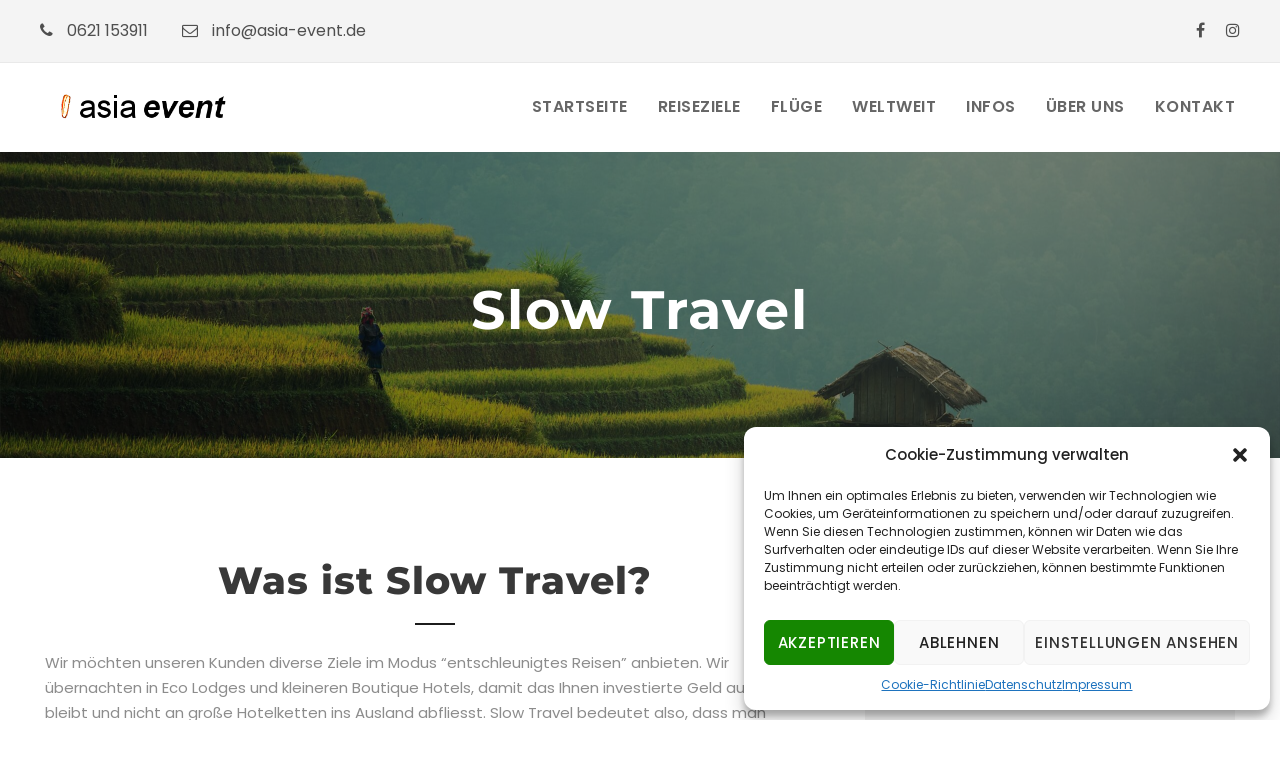

--- FILE ---
content_type: text/html; charset=UTF-8
request_url: https://asia-event.de/slow-travel/
body_size: 17314
content:
<!DOCTYPE html>
<html lang="de" class="no-js">
<head>
	<meta charset="UTF-8">
	<meta name="viewport" content="width=device-width, initial-scale=1">
	<link rel="profile" href="https://gmpg.org/xfn/11">
	<link rel="pingback" href="">
	<meta name='robots' content='index, follow, max-image-preview:large, max-snippet:-1, max-video-preview:-1' />

	<!-- This site is optimized with the Yoast SEO plugin v26.2 - https://yoast.com/wordpress/plugins/seo/ -->
	<title>Slow Travel - asiaevent</title>
	<link rel="canonical" href="https://asia-event.de/slow-travel/" />
	<meta property="og:locale" content="de_DE" />
	<meta property="og:type" content="article" />
	<meta property="og:title" content="Slow Travel - asiaevent" />
	<meta property="og:url" content="https://asia-event.de/slow-travel/" />
	<meta property="og:site_name" content="asiaevent" />
	<meta property="article:publisher" content="https://www.facebook.com/asia.event.gmbh" />
	<meta property="article:modified_time" content="2022-06-23T19:59:07+00:00" />
	<meta name="twitter:card" content="summary_large_image" />
	<script type="application/ld+json" class="yoast-schema-graph">{"@context":"https://schema.org","@graph":[{"@type":"WebPage","@id":"https://asia-event.de/slow-travel/","url":"https://asia-event.de/slow-travel/","name":"Slow Travel - asiaevent","isPartOf":{"@id":"https://asia-event.de/#website"},"datePublished":"2022-01-14T18:42:45+00:00","dateModified":"2022-06-23T19:59:07+00:00","breadcrumb":{"@id":"https://asia-event.de/slow-travel/#breadcrumb"},"inLanguage":"de","potentialAction":[{"@type":"ReadAction","target":["https://asia-event.de/slow-travel/"]}]},{"@type":"BreadcrumbList","@id":"https://asia-event.de/slow-travel/#breadcrumb","itemListElement":[{"@type":"ListItem","position":1,"name":"Startseite","item":"https://asia-event.de/"},{"@type":"ListItem","position":2,"name":"Slow Travel"}]},{"@type":"WebSite","@id":"https://asia-event.de/#website","url":"https://asia-event.de/","name":"asiaevent","description":"Reiseveranstalter","publisher":{"@id":"https://asia-event.de/#organization"},"potentialAction":[{"@type":"SearchAction","target":{"@type":"EntryPoint","urlTemplate":"https://asia-event.de/?s={search_term_string}"},"query-input":{"@type":"PropertyValueSpecification","valueRequired":true,"valueName":"search_term_string"}}],"inLanguage":"de"},{"@type":"Organization","@id":"https://asia-event.de/#organization","name":"Asia Event","url":"https://asia-event.de/","logo":{"@type":"ImageObject","inLanguage":"de","@id":"https://asia-event.de/#/schema/logo/image/","url":"https://asia-event.de/wp-content/uploads/2021/11/asiaeventlogoneu2.png","contentUrl":"https://asia-event.de/wp-content/uploads/2021/11/asiaeventlogoneu2.png","width":347,"height":76,"caption":"Asia Event"},"image":{"@id":"https://asia-event.de/#/schema/logo/image/"},"sameAs":["https://www.facebook.com/asia.event.gmbh","https://www.instagram.com/asia.event.gmbh/"]}]}</script>
	<!-- / Yoast SEO plugin. -->


<link rel="alternate" title="oEmbed (JSON)" type="application/json+oembed" href="https://asia-event.de/wp-json/oembed/1.0/embed?url=https%3A%2F%2Fasia-event.de%2Fslow-travel%2F" />
<link rel="alternate" title="oEmbed (XML)" type="text/xml+oembed" href="https://asia-event.de/wp-json/oembed/1.0/embed?url=https%3A%2F%2Fasia-event.de%2Fslow-travel%2F&#038;format=xml" />
<style id='wp-img-auto-sizes-contain-inline-css' type='text/css'>
img:is([sizes=auto i],[sizes^="auto," i]){contain-intrinsic-size:3000px 1500px}
/*# sourceURL=wp-img-auto-sizes-contain-inline-css */
</style>
<link rel='stylesheet' id='cf7ic_style-css' href='https://asia-event.de/wp-content/plugins/contact-form-7-image-captcha/css/cf7ic-style.css?ver=3.3.7' type='text/css' media='all' />
<style id='wp-emoji-styles-inline-css' type='text/css'>

	img.wp-smiley, img.emoji {
		display: inline !important;
		border: none !important;
		box-shadow: none !important;
		height: 1em !important;
		width: 1em !important;
		margin: 0 0.07em !important;
		vertical-align: -0.1em !important;
		background: none !important;
		padding: 0 !important;
	}
/*# sourceURL=wp-emoji-styles-inline-css */
</style>
<style id='wp-block-library-inline-css' type='text/css'>
:root{--wp-block-synced-color:#7a00df;--wp-block-synced-color--rgb:122,0,223;--wp-bound-block-color:var(--wp-block-synced-color);--wp-editor-canvas-background:#ddd;--wp-admin-theme-color:#007cba;--wp-admin-theme-color--rgb:0,124,186;--wp-admin-theme-color-darker-10:#006ba1;--wp-admin-theme-color-darker-10--rgb:0,107,160.5;--wp-admin-theme-color-darker-20:#005a87;--wp-admin-theme-color-darker-20--rgb:0,90,135;--wp-admin-border-width-focus:2px}@media (min-resolution:192dpi){:root{--wp-admin-border-width-focus:1.5px}}.wp-element-button{cursor:pointer}:root .has-very-light-gray-background-color{background-color:#eee}:root .has-very-dark-gray-background-color{background-color:#313131}:root .has-very-light-gray-color{color:#eee}:root .has-very-dark-gray-color{color:#313131}:root .has-vivid-green-cyan-to-vivid-cyan-blue-gradient-background{background:linear-gradient(135deg,#00d084,#0693e3)}:root .has-purple-crush-gradient-background{background:linear-gradient(135deg,#34e2e4,#4721fb 50%,#ab1dfe)}:root .has-hazy-dawn-gradient-background{background:linear-gradient(135deg,#faaca8,#dad0ec)}:root .has-subdued-olive-gradient-background{background:linear-gradient(135deg,#fafae1,#67a671)}:root .has-atomic-cream-gradient-background{background:linear-gradient(135deg,#fdd79a,#004a59)}:root .has-nightshade-gradient-background{background:linear-gradient(135deg,#330968,#31cdcf)}:root .has-midnight-gradient-background{background:linear-gradient(135deg,#020381,#2874fc)}:root{--wp--preset--font-size--normal:16px;--wp--preset--font-size--huge:42px}.has-regular-font-size{font-size:1em}.has-larger-font-size{font-size:2.625em}.has-normal-font-size{font-size:var(--wp--preset--font-size--normal)}.has-huge-font-size{font-size:var(--wp--preset--font-size--huge)}.has-text-align-center{text-align:center}.has-text-align-left{text-align:left}.has-text-align-right{text-align:right}.has-fit-text{white-space:nowrap!important}#end-resizable-editor-section{display:none}.aligncenter{clear:both}.items-justified-left{justify-content:flex-start}.items-justified-center{justify-content:center}.items-justified-right{justify-content:flex-end}.items-justified-space-between{justify-content:space-between}.screen-reader-text{border:0;clip-path:inset(50%);height:1px;margin:-1px;overflow:hidden;padding:0;position:absolute;width:1px;word-wrap:normal!important}.screen-reader-text:focus{background-color:#ddd;clip-path:none;color:#444;display:block;font-size:1em;height:auto;left:5px;line-height:normal;padding:15px 23px 14px;text-decoration:none;top:5px;width:auto;z-index:100000}html :where(.has-border-color){border-style:solid}html :where([style*=border-top-color]){border-top-style:solid}html :where([style*=border-right-color]){border-right-style:solid}html :where([style*=border-bottom-color]){border-bottom-style:solid}html :where([style*=border-left-color]){border-left-style:solid}html :where([style*=border-width]){border-style:solid}html :where([style*=border-top-width]){border-top-style:solid}html :where([style*=border-right-width]){border-right-style:solid}html :where([style*=border-bottom-width]){border-bottom-style:solid}html :where([style*=border-left-width]){border-left-style:solid}html :where(img[class*=wp-image-]){height:auto;max-width:100%}:where(figure){margin:0 0 1em}html :where(.is-position-sticky){--wp-admin--admin-bar--position-offset:var(--wp-admin--admin-bar--height,0px)}@media screen and (max-width:600px){html :where(.is-position-sticky){--wp-admin--admin-bar--position-offset:0px}}

/*# sourceURL=wp-block-library-inline-css */
</style><style id='global-styles-inline-css' type='text/css'>
:root{--wp--preset--aspect-ratio--square: 1;--wp--preset--aspect-ratio--4-3: 4/3;--wp--preset--aspect-ratio--3-4: 3/4;--wp--preset--aspect-ratio--3-2: 3/2;--wp--preset--aspect-ratio--2-3: 2/3;--wp--preset--aspect-ratio--16-9: 16/9;--wp--preset--aspect-ratio--9-16: 9/16;--wp--preset--color--black: #000000;--wp--preset--color--cyan-bluish-gray: #abb8c3;--wp--preset--color--white: #ffffff;--wp--preset--color--pale-pink: #f78da7;--wp--preset--color--vivid-red: #cf2e2e;--wp--preset--color--luminous-vivid-orange: #ff6900;--wp--preset--color--luminous-vivid-amber: #fcb900;--wp--preset--color--light-green-cyan: #7bdcb5;--wp--preset--color--vivid-green-cyan: #00d084;--wp--preset--color--pale-cyan-blue: #8ed1fc;--wp--preset--color--vivid-cyan-blue: #0693e3;--wp--preset--color--vivid-purple: #9b51e0;--wp--preset--gradient--vivid-cyan-blue-to-vivid-purple: linear-gradient(135deg,rgb(6,147,227) 0%,rgb(155,81,224) 100%);--wp--preset--gradient--light-green-cyan-to-vivid-green-cyan: linear-gradient(135deg,rgb(122,220,180) 0%,rgb(0,208,130) 100%);--wp--preset--gradient--luminous-vivid-amber-to-luminous-vivid-orange: linear-gradient(135deg,rgb(252,185,0) 0%,rgb(255,105,0) 100%);--wp--preset--gradient--luminous-vivid-orange-to-vivid-red: linear-gradient(135deg,rgb(255,105,0) 0%,rgb(207,46,46) 100%);--wp--preset--gradient--very-light-gray-to-cyan-bluish-gray: linear-gradient(135deg,rgb(238,238,238) 0%,rgb(169,184,195) 100%);--wp--preset--gradient--cool-to-warm-spectrum: linear-gradient(135deg,rgb(74,234,220) 0%,rgb(151,120,209) 20%,rgb(207,42,186) 40%,rgb(238,44,130) 60%,rgb(251,105,98) 80%,rgb(254,248,76) 100%);--wp--preset--gradient--blush-light-purple: linear-gradient(135deg,rgb(255,206,236) 0%,rgb(152,150,240) 100%);--wp--preset--gradient--blush-bordeaux: linear-gradient(135deg,rgb(254,205,165) 0%,rgb(254,45,45) 50%,rgb(107,0,62) 100%);--wp--preset--gradient--luminous-dusk: linear-gradient(135deg,rgb(255,203,112) 0%,rgb(199,81,192) 50%,rgb(65,88,208) 100%);--wp--preset--gradient--pale-ocean: linear-gradient(135deg,rgb(255,245,203) 0%,rgb(182,227,212) 50%,rgb(51,167,181) 100%);--wp--preset--gradient--electric-grass: linear-gradient(135deg,rgb(202,248,128) 0%,rgb(113,206,126) 100%);--wp--preset--gradient--midnight: linear-gradient(135deg,rgb(2,3,129) 0%,rgb(40,116,252) 100%);--wp--preset--font-size--small: 13px;--wp--preset--font-size--medium: 20px;--wp--preset--font-size--large: 36px;--wp--preset--font-size--x-large: 42px;--wp--preset--spacing--20: 0.44rem;--wp--preset--spacing--30: 0.67rem;--wp--preset--spacing--40: 1rem;--wp--preset--spacing--50: 1.5rem;--wp--preset--spacing--60: 2.25rem;--wp--preset--spacing--70: 3.38rem;--wp--preset--spacing--80: 5.06rem;--wp--preset--shadow--natural: 6px 6px 9px rgba(0, 0, 0, 0.2);--wp--preset--shadow--deep: 12px 12px 50px rgba(0, 0, 0, 0.4);--wp--preset--shadow--sharp: 6px 6px 0px rgba(0, 0, 0, 0.2);--wp--preset--shadow--outlined: 6px 6px 0px -3px rgb(255, 255, 255), 6px 6px rgb(0, 0, 0);--wp--preset--shadow--crisp: 6px 6px 0px rgb(0, 0, 0);}:where(.is-layout-flex){gap: 0.5em;}:where(.is-layout-grid){gap: 0.5em;}body .is-layout-flex{display: flex;}.is-layout-flex{flex-wrap: wrap;align-items: center;}.is-layout-flex > :is(*, div){margin: 0;}body .is-layout-grid{display: grid;}.is-layout-grid > :is(*, div){margin: 0;}:where(.wp-block-columns.is-layout-flex){gap: 2em;}:where(.wp-block-columns.is-layout-grid){gap: 2em;}:where(.wp-block-post-template.is-layout-flex){gap: 1.25em;}:where(.wp-block-post-template.is-layout-grid){gap: 1.25em;}.has-black-color{color: var(--wp--preset--color--black) !important;}.has-cyan-bluish-gray-color{color: var(--wp--preset--color--cyan-bluish-gray) !important;}.has-white-color{color: var(--wp--preset--color--white) !important;}.has-pale-pink-color{color: var(--wp--preset--color--pale-pink) !important;}.has-vivid-red-color{color: var(--wp--preset--color--vivid-red) !important;}.has-luminous-vivid-orange-color{color: var(--wp--preset--color--luminous-vivid-orange) !important;}.has-luminous-vivid-amber-color{color: var(--wp--preset--color--luminous-vivid-amber) !important;}.has-light-green-cyan-color{color: var(--wp--preset--color--light-green-cyan) !important;}.has-vivid-green-cyan-color{color: var(--wp--preset--color--vivid-green-cyan) !important;}.has-pale-cyan-blue-color{color: var(--wp--preset--color--pale-cyan-blue) !important;}.has-vivid-cyan-blue-color{color: var(--wp--preset--color--vivid-cyan-blue) !important;}.has-vivid-purple-color{color: var(--wp--preset--color--vivid-purple) !important;}.has-black-background-color{background-color: var(--wp--preset--color--black) !important;}.has-cyan-bluish-gray-background-color{background-color: var(--wp--preset--color--cyan-bluish-gray) !important;}.has-white-background-color{background-color: var(--wp--preset--color--white) !important;}.has-pale-pink-background-color{background-color: var(--wp--preset--color--pale-pink) !important;}.has-vivid-red-background-color{background-color: var(--wp--preset--color--vivid-red) !important;}.has-luminous-vivid-orange-background-color{background-color: var(--wp--preset--color--luminous-vivid-orange) !important;}.has-luminous-vivid-amber-background-color{background-color: var(--wp--preset--color--luminous-vivid-amber) !important;}.has-light-green-cyan-background-color{background-color: var(--wp--preset--color--light-green-cyan) !important;}.has-vivid-green-cyan-background-color{background-color: var(--wp--preset--color--vivid-green-cyan) !important;}.has-pale-cyan-blue-background-color{background-color: var(--wp--preset--color--pale-cyan-blue) !important;}.has-vivid-cyan-blue-background-color{background-color: var(--wp--preset--color--vivid-cyan-blue) !important;}.has-vivid-purple-background-color{background-color: var(--wp--preset--color--vivid-purple) !important;}.has-black-border-color{border-color: var(--wp--preset--color--black) !important;}.has-cyan-bluish-gray-border-color{border-color: var(--wp--preset--color--cyan-bluish-gray) !important;}.has-white-border-color{border-color: var(--wp--preset--color--white) !important;}.has-pale-pink-border-color{border-color: var(--wp--preset--color--pale-pink) !important;}.has-vivid-red-border-color{border-color: var(--wp--preset--color--vivid-red) !important;}.has-luminous-vivid-orange-border-color{border-color: var(--wp--preset--color--luminous-vivid-orange) !important;}.has-luminous-vivid-amber-border-color{border-color: var(--wp--preset--color--luminous-vivid-amber) !important;}.has-light-green-cyan-border-color{border-color: var(--wp--preset--color--light-green-cyan) !important;}.has-vivid-green-cyan-border-color{border-color: var(--wp--preset--color--vivid-green-cyan) !important;}.has-pale-cyan-blue-border-color{border-color: var(--wp--preset--color--pale-cyan-blue) !important;}.has-vivid-cyan-blue-border-color{border-color: var(--wp--preset--color--vivid-cyan-blue) !important;}.has-vivid-purple-border-color{border-color: var(--wp--preset--color--vivid-purple) !important;}.has-vivid-cyan-blue-to-vivid-purple-gradient-background{background: var(--wp--preset--gradient--vivid-cyan-blue-to-vivid-purple) !important;}.has-light-green-cyan-to-vivid-green-cyan-gradient-background{background: var(--wp--preset--gradient--light-green-cyan-to-vivid-green-cyan) !important;}.has-luminous-vivid-amber-to-luminous-vivid-orange-gradient-background{background: var(--wp--preset--gradient--luminous-vivid-amber-to-luminous-vivid-orange) !important;}.has-luminous-vivid-orange-to-vivid-red-gradient-background{background: var(--wp--preset--gradient--luminous-vivid-orange-to-vivid-red) !important;}.has-very-light-gray-to-cyan-bluish-gray-gradient-background{background: var(--wp--preset--gradient--very-light-gray-to-cyan-bluish-gray) !important;}.has-cool-to-warm-spectrum-gradient-background{background: var(--wp--preset--gradient--cool-to-warm-spectrum) !important;}.has-blush-light-purple-gradient-background{background: var(--wp--preset--gradient--blush-light-purple) !important;}.has-blush-bordeaux-gradient-background{background: var(--wp--preset--gradient--blush-bordeaux) !important;}.has-luminous-dusk-gradient-background{background: var(--wp--preset--gradient--luminous-dusk) !important;}.has-pale-ocean-gradient-background{background: var(--wp--preset--gradient--pale-ocean) !important;}.has-electric-grass-gradient-background{background: var(--wp--preset--gradient--electric-grass) !important;}.has-midnight-gradient-background{background: var(--wp--preset--gradient--midnight) !important;}.has-small-font-size{font-size: var(--wp--preset--font-size--small) !important;}.has-medium-font-size{font-size: var(--wp--preset--font-size--medium) !important;}.has-large-font-size{font-size: var(--wp--preset--font-size--large) !important;}.has-x-large-font-size{font-size: var(--wp--preset--font-size--x-large) !important;}
/*# sourceURL=global-styles-inline-css */
</style>

<style id='classic-theme-styles-inline-css' type='text/css'>
/*! This file is auto-generated */
.wp-block-button__link{color:#fff;background-color:#32373c;border-radius:9999px;box-shadow:none;text-decoration:none;padding:calc(.667em + 2px) calc(1.333em + 2px);font-size:1.125em}.wp-block-file__button{background:#32373c;color:#fff;text-decoration:none}
/*# sourceURL=/wp-includes/css/classic-themes.min.css */
</style>
<link rel='stylesheet' id='contact-form-7-css' href='https://asia-event.de/wp-content/plugins/contact-form-7/includes/css/styles.css?ver=6.1.3' type='text/css' media='all' />
<link rel='stylesheet' id='gdlr-core-google-font-css' href='//asia-event.de/wp-content/uploads/omgf/gdlr-core-google-font/gdlr-core-google-font.css?ver=1672335796' type='text/css' media='all' />
<link rel='stylesheet' id='font-awesome-css' href='https://asia-event.de/wp-content/plugins/goodlayers-core/plugins/fontawesome/font-awesome.css?ver=6.9' type='text/css' media='all' />
<link rel='stylesheet' id='elegant-font-css' href='https://asia-event.de/wp-content/plugins/goodlayers-core/plugins/elegant/elegant-font.css?ver=6.9' type='text/css' media='all' />
<link rel='stylesheet' id='gdlr-core-plugin-css' href='https://asia-event.de/wp-content/plugins/goodlayers-core/plugins/style.css?ver=1704366906' type='text/css' media='all' />
<link rel='stylesheet' id='gdlr-core-page-builder-css' href='https://asia-event.de/wp-content/plugins/goodlayers-core/include/css/page-builder.css?ver=6.9' type='text/css' media='all' />
<link rel='stylesheet' id='gdlr-travel-css' href='https://asia-event.de/wp-content/plugins/tourmaster/plugins/gdlr-travel/style.css?ver=6.9' type='text/css' media='all' />
<link rel='stylesheet' id='tourmaster-style-css' href='https://asia-event.de/wp-content/plugins/tourmaster/tourmaster.css?ver=4.1.4' type='text/css' media='all' />
<link rel='stylesheet' id='tourmaster-global-custom-style-css' href='https://asia-event.de/wp-content/uploads/tourmaster-global-style-custom.css?1680269407&#038;ver=6.9' type='text/css' media='all' />
<link rel='stylesheet' id='mc4wp-form-basic-css' href='https://asia-event.de/wp-content/plugins/mailchimp-for-wp/assets/css/form-basic.css?ver=4.10.8' type='text/css' media='all' />
<link rel='stylesheet' id='cmplz-general-css' href='https://asia-event.de/wp-content/plugins/complianz-gdpr/assets/css/cookieblocker.min.css?ver=1754669757' type='text/css' media='all' />
<link rel='stylesheet' id='traveltour-style-core-css' href='https://asia-event.de/wp-content/themes/traveltour/css/style-core.css?ver=6.9' type='text/css' media='all' />
<link rel='stylesheet' id='traveltour-custom-style-css' href='https://asia-event.de/wp-content/uploads/traveltour-style-custom.css?1679755650&#038;ver=6.9' type='text/css' media='all' />
<link rel='stylesheet' id='tourmaster-custom-style-css' href='https://asia-event.de/wp-content/uploads/tourmaster-style-custom.css?1657295192&#038;ver=6.9' type='text/css' media='all' />
<link rel='stylesheet' id='tourmaster-room-style-css' href='https://asia-event.de/wp-content/plugins/tourmaster/room/tourmaster-room.css?ver=1.0.0' type='text/css' media='all' />
<link rel='stylesheet' id='tourmaster-room-custom-style-css' href='https://asia-event.de/wp-content/plugins/tourmaster/room/style-custom.css?ver=6.9' type='text/css' media='all' />
<script type="text/javascript">
/* Wappointment globals */ 
/* <![CDATA[ */ 
var apiWappointment = {"root":"https:\/\/asia-event.de\/wp-json\/","resourcesUrl":"https:\/\/asia-event.de\/wp-content\/plugins\/wappointment\/dist\/","baseUrl":"https:\/\/asia-event.de\/wp-content\/plugins","apiSite":"https:\/\/wappointment.com","version":"2.6.8","allowed":false,"frontPage":"https:\/\/asia-event.de\/?wappointment=wappointment","currency":{"code":"USD","name":"United States (US) dollar","symbol":"$","position":2,"decimals_sep":".","thousand_sep":",","format":"[currency][price]"},"methods":[{"key":"onsite","name":"On Site","description":"Customers pay you in person at your business' address or wherever you deliver the service","installed":true,"active":true},{"key":"stripe","name":"Stripe","description":"Customers pay online with their VISA, Mastercard, Amex etc ... in 44 countries and 135 currencies","installed":false,"hideLabel":true,"active":false,"cards":["visa","mastercard","amex"]},{"key":"paypal","name":"Paypal","description":"Customers pay online with their Paypal Account, VISA, Mastercard, Amex etc ... in 25 currencies and 200 countries","installed":false,"hideLabel":true,"active":false,"cards":["visa","mastercard","amex"]},{"key":"woocommerce","name":"WooCommerce","description":"WooCommerce is the most popular ecommerce plugin for WordPress. Already familiar with WooCommerce? Then selling your time with Wappointment and WooCommerce will be really easy.","installed":false,"hideLabel":true,"active":false}],"signature":"\nBooked with https:\/\/wappointment.com","debug":true};
var widgetWappointment = {"colors":{"primary":{"bg":"#F9AA6B","text":"#676767"},"header":{"bg":"#F5F4F4","text":"#676767","durationbg":"#eeeeee"},"body":{"bg":"#ffffff","text":"#505050","disabled_links":"#cccccc"},"selected_day":{"bg":"#a0a0a0","text":"#ffffff"},"secondary":{"bg":"#f7f7f7","bg_selected":"#949494","text":"#606060","text_selected":"#ffffff"},"form":{"success":"#66c677","error":"#ed7575","payment":"#f7f7f7"},"address":{"bg":"#e6e6e6","text":"#606060"},"confirmation":{"bg":"#82ca9c","text":"#ffffff"}},"general":{"check_header_compact_mode":false,"check_hide_staff_name":true,"when":"Wann:","service":"Option:","location":"Wo:","package":"Package","min":"Min.","noappointments":"Keine Termine verf\u00fcgbar"},"button":{"title":"Termin buchen","check_full":true,"check_bold":false,"slide_size":"0.9"},"staff_selection":{"pickstaff":"Select staff","availabilityfor":"Availability for"},"selection":{"check_viewweek":false,"title":"[total_slots] freie Termine","timezone":"Zeitzone: [timezone]","morning":"Vormittag","afternoon":"Nachmittag","evening":"Abend","slots_left":"[slots_left] left"},"form":{"byskype":"By Skype","byphone":"By Phone","byzoom":"Video meeting","inperson":"At a Location","fullname":"Name:","email":"Email:","phone":"Phone:","skype":"Land","back":"Zur\u00fcck","confirm":"Best\u00e4tigen","check_terms":true,"terms":"Mit der Terminbuchung best\u00e4tigen Sie unsere [link]Datenschutzerkl\u00e4rung[\/link]","terms_link":"\/datenschutz"},"confirmation":{"confirmation":"Termin wurde gebucht","when":"Wann:","service":"Option:","duration":"Dauer:","pending":"The appointment is pending and should be quickly confirmed","skype":"The appointment will take place on Skype, we will call you on this account:","zoom":"Das Gespr\u00e4ch wird als Video Meeting stattfinden, wir haben Ihnen einen [meeting_link]Einladungslink[\/meeting_link]per mail gesendet.","phone":"The appointment will take place over the phone, we will call you on this number:","physical":"The appointment will take place at this address:","savetocal":"Im Kalender speichern"},"view":{"join":"Join Meeting","missing_url":"The meeting room link will appear once it is time to start.","timeleft":"([days_left]d [hours_left]h [minutes_left]m [seconds_left]s)"},"cancel":{"page_title":"Cancel Appointment","title":"Appointment details","confirmed":"Appointment has been cancelled!","confirmation":"Are you sure you want to cancel your appointment?","toolate":"Too late to cancel","button":"Cancel","confirm":"Confirm"},"reschedule":{"page_title":"Reschedule Appointment","title":"Appointment details","toolate":"Too late to reschedule","button":"Reschedule","confirm":"Confirm"},"service_selection":{"select_service":"W\u00e4hlen Sie eine Option","check_full_width":false},"service_duration":{"select_duration":"Wie lange wird der Termin dauern?"},"service_location":{"select_location":"Welches Medium?"},"swift_payment":{"onsite_tab":"Pay later","onsite_desc":"Vielen Dank, dass Sie sich f\u00fcr eine Reise bei Asia Event interessieren.","onsite_confirm":"Best\u00e4tigen","check_tos":false,"tos_text":"You agree to [linktos]the terms of sale[\/linktos] and [link]the privacy policy[\/link]","tos_link":"http:\/\/"},"i18n":{"a_is_video":"Appointment is a Video meeting","a_with_videolink":"Meeting will be accessible from the link below:","a_is_phone":"Appointment over the phone.","a_with_phone":"We will call you on %s","begin_meeting":"Begin meeting","a_is_skype":"Appointment on Skype","a_is_address":"Appointment is taking place at this address","reschedule":"Reschedule","cancel":"Abbrechen"}};
/* ]]> */ 
</script>
<script type="text/javascript" src="https://asia-event.de/wp-includes/js/jquery/jquery.min.js?ver=3.7.1" id="jquery-core-js"></script>
<script type="text/javascript" src="https://asia-event.de/wp-includes/js/jquery/jquery-migrate.min.js?ver=3.4.1" id="jquery-migrate-js"></script>
<link rel="https://api.w.org/" href="https://asia-event.de/wp-json/" /><link rel="alternate" title="JSON" type="application/json" href="https://asia-event.de/wp-json/wp/v2/pages/5877" /><link rel='shortlink' href='https://asia-event.de/?p=5877' />

		<!-- GA Google Analytics @ https://m0n.co/ga -->
		<script type="text/plain" data-service="google-analytics" data-category="statistics" async data-cmplz-src="https://www.googletagmanager.com/gtag/js?id=G-JM01EVPH6T"></script>
		<script>
			window.dataLayer = window.dataLayer || [];
			function gtag(){dataLayer.push(arguments);}
			gtag('js', new Date());
			gtag('config', 'G-JM01EVPH6T');
		</script>

	<style>#gdlr-core-column-1:hover .gdlr-core-pbf-column-content-margin, #gdlr-core-column-1:hover .gdlr-core-pbf-column-content-margin .gdlr-core-pbf-background-wrap, #gdlr-core-column-1:hover .gdlr-core-pbf-column-content-margin .gdlr-core-pbf-background-frame{ border-color: #ffffff !important; }</style>	<style>img#wpstats{display:none}</style>
					<style>.cmplz-hidden {
					display: none !important;
				}</style><style type="text/css">.recentcomments a{display:inline !important;padding:0 !important;margin:0 !important;}</style><link rel="icon" href="https://asia-event.de/wp-content/uploads/2022/02/favicon.png" sizes="32x32" />
<link rel="icon" href="https://asia-event.de/wp-content/uploads/2022/02/favicon.png" sizes="192x192" />
<link rel="apple-touch-icon" href="https://asia-event.de/wp-content/uploads/2022/02/favicon.png" />
<meta name="msapplication-TileImage" content="https://asia-event.de/wp-content/uploads/2022/02/favicon.png" />
		<style type="text/css" id="wp-custom-css">
			.tourmaster-booking-bottom {
	display:none;
}
		</style>
		</head>

<body data-rsssl=1 data-cmplz=1 class="wp-singular page-template-default page page-id-5877 wp-theme-traveltour gdlr-core-body tourmaster-body traveltour-body traveltour-body-front traveltour-full  traveltour-with-sticky-navigation gdlr-core-link-to-lightbox">
<div class="traveltour-mobile-header-wrap" ><div class="traveltour-top-bar" ><div class="traveltour-top-bar-background" ></div><div class="traveltour-top-bar-container clearfix traveltour-top-bar-full " ><div class="traveltour-top-bar-left traveltour-item-pdlr travel-tour-hide-on-mobile"><i class="fa fa-phone" style="font-size: 16px ;color: #4f4f4f ;margin-right: 10px ;"  ></i> 0621 153911
<i class="fa fa-envelope-o" style="font-size: 16px ;color: #4f4f4f ;margin-left: 30px ;margin-right: 10px ;"  ></i> info@asia-event.de</div><div class="traveltour-top-bar-right traveltour-item-pdlr"><div class="traveltour-top-bar-right-social" ><a href="https://www.facebook.com/asia.event.gmbh" target="_blank" class="infinite-top-bar-social-icon" title="facebook" ><i class="fa fa-facebook" ></i></a><a href="https://www.instagram.com/asia.event.gmbh" target="_blank" class="infinite-top-bar-social-icon" title="instagram" ><i class="fa fa-instagram" ></i></a></div></div></div></div><div class="traveltour-mobile-header traveltour-header-background traveltour-style-slide" id="traveltour-mobile-header" ><div class="traveltour-mobile-header-container traveltour-container" ><div class="traveltour-logo  traveltour-item-pdlr"><div class="traveltour-logo-inner"><a class="" href="https://asia-event.de/" ><img src="https://asia-event.de/wp-content/uploads/2021/11/asiaeventlogoneu2.png" alt="" width="347" height="76" title="asiaeventlogo" /></a></div></div><div class="traveltour-mobile-menu-right" ><div class="traveltour-overlay-menu traveltour-mobile-menu" id="traveltour-mobile-menu" ><a class="traveltour-overlay-menu-icon traveltour-mobile-menu-button traveltour-mobile-button-hamburger" href="#" ><span></span></a><div class="traveltour-overlay-menu-content traveltour-navigation-font" ><div class="traveltour-overlay-menu-close" ></div><div class="traveltour-overlay-menu-row" ><div class="traveltour-overlay-menu-cell" ><ul id="menu-main-navigation" class="menu"><li class="menu-item menu-item-type-post_type menu-item-object-page menu-item-home menu-item-5298"><a href="https://asia-event.de/">Startseite</a></li>
<li class="menu-item menu-item-type-custom menu-item-object-custom menu-item-has-children menu-item-7288"><a href="#">Reiseziele</a>
<ul class="sub-menu">
	<li class="menu-item menu-item-type-post_type menu-item-object-page menu-item-7708"><a href="https://asia-event.de/armenien/">Armenien</a></li>
	<li class="menu-item menu-item-type-post_type menu-item-object-page menu-item-6001"><a href="https://asia-event.de/china/">China</a></li>
	<li class="menu-item menu-item-type-post_type menu-item-object-page menu-item-6003"><a href="https://asia-event.de/indien/">Indien</a></li>
	<li class="menu-item menu-item-type-post_type menu-item-object-page menu-item-6002"><a href="https://asia-event.de/indonesien/">Indonesien</a></li>
	<li class="menu-item menu-item-type-post_type menu-item-object-page menu-item-7692"><a href="https://asia-event.de/japan/">Japan</a></li>
	<li class="menu-item menu-item-type-post_type menu-item-object-page menu-item-7687"><a href="https://asia-event.de/jordanien/">Jordanien</a></li>
	<li class="menu-item menu-item-type-post_type menu-item-object-page menu-item-5956"><a href="https://asia-event.de/kambodscha/">Kambodscha</a></li>
	<li class="menu-item menu-item-type-post_type menu-item-object-page menu-item-6020"><a href="https://asia-event.de/laos/">Laos</a></li>
	<li class="menu-item menu-item-type-post_type menu-item-object-page menu-item-6018"><a href="https://asia-event.de/malaysia/">Malaysia / Borneo</a></li>
	<li class="menu-item menu-item-type-post_type menu-item-object-page menu-item-7830"><a href="https://asia-event.de/nepal-bhutan/">Nepal / Bhutan</a></li>
	<li class="menu-item menu-item-type-post_type menu-item-object-page menu-item-6019"><a href="https://asia-event.de/oman-emirate/">Oman &#038; Emirate</a></li>
	<li class="menu-item menu-item-type-post_type menu-item-object-page menu-item-6000"><a href="https://asia-event.de/sri-lanka/">Sri Lanka</a></li>
	<li class="menu-item menu-item-type-post_type menu-item-object-page menu-item-5982"><a href="https://asia-event.de/thailand-2/">Thailand</a></li>
	<li class="menu-item menu-item-type-post_type menu-item-object-page menu-item-6024"><a href="https://asia-event.de/usbekistan/">Usbekistan</a></li>
	<li class="menu-item menu-item-type-post_type menu-item-object-page menu-item-5525"><a href="https://asia-event.de/vietnam/">Vietnam</a></li>
	<li class="menu-item menu-item-type-post_type menu-item-object-page menu-item-6029"><a href="https://asia-event.de/laenderkombinationen/">Länderkombinationen</a></li>
</ul>
</li>
<li class="menu-item menu-item-type-post_type menu-item-object-page menu-item-6091"><a href="https://asia-event.de/fluege/">Flüge</a></li>
<li class="menu-item menu-item-type-post_type menu-item-object-page menu-item-7135"><a href="https://asia-event.de/axolot/">Weltweit</a></li>
<li class="menu-item menu-item-type-post_type menu-item-object-page menu-item-5852"><a href="https://asia-event.de/reiseinformationen/">Infos</a></li>
<li class="menu-item menu-item-type-post_type menu-item-object-page menu-item-5559"><a href="https://asia-event.de/ueber-uns/">Über Uns</a></li>
<li class="menu-item menu-item-type-post_type menu-item-object-page menu-item-5558"><a href="https://asia-event.de/kontakt/">Kontakt</a></li>
</ul></div></div></div></div></div></div></div></div><div class="traveltour-body-outer-wrapper ">
		<div class="traveltour-body-wrapper clearfix  traveltour-with-frame">
	<div class="traveltour-top-bar traveltour-with-divider" ><div class="traveltour-top-bar-background" ></div><div class="traveltour-top-bar-container clearfix traveltour-top-bar-full " ><div class="traveltour-top-bar-left traveltour-item-pdlr traveltour-right-with-border"><div class="traveltour-top-bar-left-text"><i class="fa fa-phone" style="font-size: 16px ;color: #4f4f4f ;margin-right: 10px ;"  ></i> 0621 153911
<i class="fa fa-envelope-o" style="font-size: 16px ;color: #4f4f4f ;margin-left: 30px ;margin-right: 10px ;"  ></i> info@asia-event.de</div></div><div class="traveltour-top-bar-right traveltour-item-pdlr traveltour-right-with-border"><div class="traveltour-top-bar-right-social" ><a href="https://www.facebook.com/asia.event.gmbh" target="_blank" class="infinite-top-bar-social-icon" title="facebook" ><i class="fa fa-facebook" ></i></a><a href="https://www.instagram.com/asia.event.gmbh" target="_blank" class="infinite-top-bar-social-icon" title="instagram" ><i class="fa fa-instagram" ></i></a></div></div></div></div>	
<header class="traveltour-header-wrap traveltour-header-style-plain  traveltour-style-menu-right traveltour-sticky-navigation traveltour-style-fixed" >
	<div class="traveltour-header-background" ></div>
	<div class="traveltour-header-container  traveltour-container">
			
		<div class="traveltour-header-container-inner clearfix">
			<div class="traveltour-logo  traveltour-item-pdlr"><div class="traveltour-logo-inner"><a class="" href="https://asia-event.de/" ><img src="https://asia-event.de/wp-content/uploads/2021/11/asiaeventlogoneu2.png" alt="" width="347" height="76" title="asiaeventlogo" /></a></div></div>			<div class="traveltour-navigation traveltour-item-pdlr clearfix " >
			<div class="traveltour-main-menu" id="traveltour-main-menu" ><ul id="menu-main-navigation-1" class="sf-menu"><li  class="menu-item menu-item-type-post_type menu-item-object-page menu-item-home menu-item-5298 traveltour-normal-menu"><a href="https://asia-event.de/">Startseite</a></li>
<li  class="menu-item menu-item-type-custom menu-item-object-custom menu-item-has-children menu-item-7288 traveltour-normal-menu"><a href="#" class="sf-with-ul-pre">Reiseziele</a>
<ul class="sub-menu">
	<li  class="menu-item menu-item-type-post_type menu-item-object-page menu-item-7708" data-size="60"><a href="https://asia-event.de/armenien/">Armenien</a></li>
	<li  class="menu-item menu-item-type-post_type menu-item-object-page menu-item-6001" data-size="60"><a href="https://asia-event.de/china/">China</a></li>
	<li  class="menu-item menu-item-type-post_type menu-item-object-page menu-item-6003" data-size="60"><a href="https://asia-event.de/indien/">Indien</a></li>
	<li  class="menu-item menu-item-type-post_type menu-item-object-page menu-item-6002" data-size="60"><a href="https://asia-event.de/indonesien/">Indonesien</a></li>
	<li  class="menu-item menu-item-type-post_type menu-item-object-page menu-item-7692" data-size="60"><a href="https://asia-event.de/japan/">Japan</a></li>
	<li  class="menu-item menu-item-type-post_type menu-item-object-page menu-item-7687" data-size="60"><a href="https://asia-event.de/jordanien/">Jordanien</a></li>
	<li  class="menu-item menu-item-type-post_type menu-item-object-page menu-item-5956" data-size="60"><a href="https://asia-event.de/kambodscha/">Kambodscha</a></li>
	<li  class="menu-item menu-item-type-post_type menu-item-object-page menu-item-6020" data-size="60"><a href="https://asia-event.de/laos/">Laos</a></li>
	<li  class="menu-item menu-item-type-post_type menu-item-object-page menu-item-6018" data-size="60"><a href="https://asia-event.de/malaysia/">Malaysia / Borneo</a></li>
	<li  class="menu-item menu-item-type-post_type menu-item-object-page menu-item-7830" data-size="60"><a href="https://asia-event.de/nepal-bhutan/">Nepal / Bhutan</a></li>
	<li  class="menu-item menu-item-type-post_type menu-item-object-page menu-item-6019" data-size="60"><a href="https://asia-event.de/oman-emirate/">Oman &#038; Emirate</a></li>
	<li  class="menu-item menu-item-type-post_type menu-item-object-page menu-item-6000" data-size="60"><a href="https://asia-event.de/sri-lanka/">Sri Lanka</a></li>
	<li  class="menu-item menu-item-type-post_type menu-item-object-page menu-item-5982" data-size="60"><a href="https://asia-event.de/thailand-2/">Thailand</a></li>
	<li  class="menu-item menu-item-type-post_type menu-item-object-page menu-item-6024" data-size="60"><a href="https://asia-event.de/usbekistan/">Usbekistan</a></li>
	<li  class="menu-item menu-item-type-post_type menu-item-object-page menu-item-5525" data-size="60"><a href="https://asia-event.de/vietnam/">Vietnam</a></li>
	<li  class="menu-item menu-item-type-post_type menu-item-object-page menu-item-6029" data-size="60"><a href="https://asia-event.de/laenderkombinationen/">Länderkombinationen</a></li>
</ul>
</li>
<li  class="menu-item menu-item-type-post_type menu-item-object-page menu-item-6091 traveltour-normal-menu"><a href="https://asia-event.de/fluege/">Flüge</a></li>
<li  class="menu-item menu-item-type-post_type menu-item-object-page menu-item-7135 traveltour-normal-menu"><a href="https://asia-event.de/axolot/">Weltweit</a></li>
<li  class="menu-item menu-item-type-post_type menu-item-object-page menu-item-5852 traveltour-normal-menu"><a href="https://asia-event.de/reiseinformationen/">Infos</a></li>
<li  class="menu-item menu-item-type-post_type menu-item-object-page menu-item-5559 traveltour-normal-menu"><a href="https://asia-event.de/ueber-uns/">Über Uns</a></li>
<li  class="menu-item menu-item-type-post_type menu-item-object-page menu-item-5558 traveltour-normal-menu"><a href="https://asia-event.de/kontakt/">Kontakt</a></li>
</ul><div class="traveltour-navigation-slide-bar  traveltour-navigation-slide-bar-style-2"  data-size-offset="0"  id="traveltour-navigation-slide-bar" ></div></div>			</div><!-- traveltour-navigation -->

		</div><!-- traveltour-header-inner -->
	</div><!-- traveltour-header-container -->
</header><!-- header --><div class="traveltour-page-title-wrap  traveltour-style-medium traveltour-center-align" style="background-image: url(https://asia-event.de/wp-content/uploads/2022/06/pexels-pixabay-235648-scaled.jpg) ;" ><div class="traveltour-header-transparent-substitute" ></div><div class="traveltour-page-title-overlay"  ></div><div class="traveltour-page-title-container traveltour-container" ><div class="traveltour-page-title-content traveltour-item-pdlr"  ><h1 class="traveltour-page-title"  >Slow Travel</h1></div></div></div>	<div class="traveltour-page-wrapper" id="traveltour-page-wrapper" ><div class="traveltour-content-container traveltour-container"><div class=" traveltour-sidebar-wrap clearfix traveltour-line-height-0 traveltour-sidebar-style-right" ><div class=" traveltour-sidebar-center traveltour-column-40 traveltour-line-height" ><div class="gdlr-core-page-builder-body clearfix"><div class="gdlr-core-pbf-wrapper " style="padding: 100px 0px 30px 0px;" ><div class="gdlr-core-pbf-background-wrap"  ></div><div class="gdlr-core-pbf-wrapper-content gdlr-core-js "   ><div class="gdlr-core-pbf-wrapper-container clearfix gdlr-core-container-custom" style="max-width: 900px ;" ><div class="gdlr-core-pbf-element" ><div class="gdlr-core-title-item gdlr-core-item-pdb clearfix  gdlr-core-center-align gdlr-core-title-item-caption-top gdlr-core-item-pdlr" style="padding-bottom: 20px ;"  ><div class="gdlr-core-title-item-title-wrap" ><h3 class="gdlr-core-title-item-title gdlr-core-skin-title" style="font-size: 38px ;text-transform: none ;"  >Was ist Slow Travel?<span class="gdlr-core-title-item-title-divider gdlr-core-skin-divider" ></span></h3></div></div></div><div class="gdlr-core-pbf-element" ><div class="gdlr-core-divider-item gdlr-core-divider-item-normal gdlr-core-item-pdlr gdlr-core-center-align" style="margin-bottom: 25px ;"  ><div class="gdlr-core-divider-container" style="max-width: 40px ;"  ><div class="gdlr-core-divider-line gdlr-core-skin-divider" style="border-color: #1c1c1c ;border-width: 2px;" ></div></div></div></div><div class="gdlr-core-pbf-element" ><div class="gdlr-core-text-box-item gdlr-core-item-pdlr gdlr-core-item-pdb gdlr-core-left-align" style="padding-bottom: 10px ;"  ><div class="gdlr-core-text-box-item-content" style="text-transform: none ;"  ><p>Wir möchten unseren Kunden diverse Ziele im Modus &#8220;entschleunigtes Reisen&#8221; anbieten. <span dir="ltr" role="presentation">Wir übernachten in </span><span dir="ltr" role="presentation">Eco Lodges</span><span dir="ltr" role="presentation"> und kleineren </span><span dir="ltr" role="presentation">Boutique </span><span dir="ltr" role="presentation">Hotels</span><span dir="ltr" role="presentation">, damit das Ihnen investierte Geld auch im Land bleibt und </span><span dir="ltr" role="presentation">nicht an große Hotelketten ins Ausland abfliesst. Slow Travel bedeutet also, dass man langsam und bewusst reist. Urlaub sollte nicht allein das Abhaken einer Liste von Sehenswürdigkeiten sein. </span></p>
<p><span dir="ltr" role="presentation">Dabei achten wir, wo </span><span dir="ltr" role="presentation">immer möglich darauf, dass wir </span><span dir="ltr" role="presentation">2 Übernachtungen</span><span dir="ltr" role="presentation"> an den diversen </span><span dir="ltr" role="presentation">Orten bleiben und nicht täglich Koffer ein- und auspacken müssen. Sie </span><span dir="ltr" role="presentation">können uns glauben, diese Eco Lodges und Boutique Hotels sind</span><span dir="ltr" role="presentation"> traumhaft schön angelegt und lassen vom Komfort her nichts </span><span dir="ltr" role="presentation">vermissen.</span></p>
</div></div></div><div class="gdlr-core-pbf-column gdlr-core-column-30 gdlr-core-column-first"  id="gdlr-core-column-1" ><div class="gdlr-core-pbf-column-content-margin gdlr-core-js " style="padding: 10px 10px 10px 10px;"   ><div class="gdlr-core-pbf-background-wrap"  ></div><div class="gdlr-core-pbf-column-content clearfix gdlr-core-js "   ><div class="gdlr-core-pbf-element" ><div class="gdlr-core-image-item gdlr-core-item-pdb  gdlr-core-center-align gdlr-core-item-pdlr"  ><div class="gdlr-core-image-item-wrap gdlr-core-media-image  gdlr-core-image-item-style-round" style="border-width: 0px;border-color: #444444 ;border-radius: 6px;-moz-border-radius: 6px;-webkit-border-radius: 6px;"  ><img src="https://asia-event.de/wp-content/uploads/2022/05/Fahrradtour-Mekong-Lodge.jpg" alt="" width="648" height="430" title="Fahrradtour Mekong Lodge" /></div></div></div><div class="gdlr-core-pbf-element" ><div class="gdlr-core-text-box-item gdlr-core-item-pdlr gdlr-core-item-pdb gdlr-core-left-align" style="padding-bottom: 10px ;"  ><div class="gdlr-core-text-box-item-content" style="text-transform: none ;"  ><p><span dir="ltr" role="presentation">Wir bauen </span><span dir="ltr" role="presentation">Fahrradtouren</span><span dir="ltr" role="presentation">, </span><span dir="ltr" role="presentation">Bootstouren</span><span dir="ltr" role="presentation"> und </span><span dir="ltr" role="presentation">Wanderungen</span><span dir="ltr" role="presentation"> mit ein, um in die Landschaft eintauchen zu können </span><span dir="ltr" role="presentation">und deren Bewohner kennen zu lernen</span><span dir="ltr" role="presentation">. Es sind Wege, die jeder bewerkstelligen </span><span dir="ltr" role="presentation">kann. Wir können Ihnen zusätzlich</span><span dir="ltr" role="presentation"> Strecken auf dem Sozius eines Mopedfahrers oder eine </span><span dir="ltr" role="presentation">Rikschafahrt bzw. TukTuk Fahrt vermitteln. </span></p>
</div></div></div></div></div></div><div class="gdlr-core-pbf-column gdlr-core-column-30" ><div class="gdlr-core-pbf-column-content-margin gdlr-core-js " style="padding: 10px 10px 10px 10px;"   ><div class="gdlr-core-pbf-background-wrap"  ></div><div class="gdlr-core-pbf-column-content clearfix gdlr-core-js "   ><div class="gdlr-core-pbf-element" ><div class="gdlr-core-image-item gdlr-core-item-pdb  gdlr-core-center-align gdlr-core-item-pdlr"  ><div class="gdlr-core-image-item-wrap gdlr-core-media-image  gdlr-core-with-shadow gdlr-core-image-item-style-round" style="border-width: 0px;border-color: #444444 ;border-radius: 6px;-moz-border-radius: 6px;-webkit-border-radius: 6px;"  ><img src="https://asia-event.de/wp-content/uploads/2022/05/Mekong-Lodge-Terasse-1.jpg" alt="" width="600" height="399" title="Mekong Lodge Terasse" /></div></div></div><div class="gdlr-core-pbf-element" ><div class="gdlr-core-text-box-item gdlr-core-item-pdlr gdlr-core-item-pdb gdlr-core-left-align" style="padding-bottom: 10px ;"  ><div class="gdlr-core-text-box-item-content" style="text-transform: none ;"  ><p>Wir möchten Ihnen durch Eco-Lodges ein umweltbewusstes Reisen ermöglichen. Im Einklang mit der Natur wird Ihre Reise zu einem besonderen Erlebnis! <span dir="ltr" role="presentation">Wir möchten beispielsweise keine </span><span dir="ltr" role="presentation">Plastik-Wegwerfflaschen</span><span dir="ltr" role="presentation"> nutzen sondern legen Wert auf </span><span dir="ltr" role="presentation">wiederverwendbare Trinkgefäße</span><span dir="ltr" role="presentation">.</span></p>
</div></div></div></div></div></div></div></div></div><div class="gdlr-core-pbf-section" ><div class="gdlr-core-pbf-section-container gdlr-core-container clearfix" ><div class="gdlr-core-pbf-element" ><div class="gdlr-core-divider-item gdlr-core-divider-item-with-icon gdlr-core-item-pdlr gdlr-core-center-align" style="margin-top: 20px ;margin-bottom: 40px ;"  ><div class="gdlr-core-divider-item-with-icon-inner gdlr-core-js"><div class="gdlr-core-divider-line gdlr-core-left gdlr-core-skin-divider" style="border-bottom-style: dashed ;border-width: 2px;" ></div><i class="fa fa-star" style="font-size: 27px ;"  ></i><div class="gdlr-core-divider-line gdlr-core-skin-divider gdlr-core-right" style="border-bottom-style: dashed ;border-width: 2px;" ></div></div></div></div><div class="gdlr-core-pbf-element" ><div class="gdlr-core-title-item gdlr-core-item-pdb clearfix  gdlr-core-center-align gdlr-core-title-item-caption-top gdlr-core-item-pdlr"  ><div class="gdlr-core-title-item-title-wrap" ><h3 class="gdlr-core-title-item-title gdlr-core-skin-title" style="font-size: 28px ;font-weight: 700 ;letter-spacing: 0px ;text-transform: none ;"  >Unsere Slow Travel Angebote<span class="gdlr-core-title-item-title-divider gdlr-core-skin-divider" ></span></h3></div></div></div><div class="gdlr-core-pbf-element" ><div class="tourmaster-tour-item clearfix  tourmaster-tour-item-style-full"  ><div class="tourmaster-filterer-wrap tourmaster-ajax-action  tourmaster-item-pdlr tourmaster-style-button tourmaster-center-align" data-tm-ajax="tourmaster_tour_ajax" data-settings="{&quot;category&quot;:&quot;&quot;,&quot;tag&quot;:[&quot;slow-travel&quot;],&quot;num-fetch&quot;:&quot;100&quot;,&quot;layout&quot;:&quot;fitrows&quot;,&quot;thumbnail-size&quot;:&quot;Large Landscape&quot;,&quot;orderby&quot;:&quot;date&quot;,&quot;order&quot;:&quot;desc&quot;,&quot;tour-style&quot;:&quot;full&quot;,&quot;hover&quot;:&quot;title-icon&quot;,&quot;hover-info&quot;:[&quot;title&quot;,&quot;icon&quot;],&quot;has-column&quot;:&quot;no&quot;,&quot;no-space&quot;:&quot;no&quot;,&quot;excerpt&quot;:&quot;specify-number&quot;,&quot;excerpt-number&quot;:&quot;55&quot;,&quot;column-size&quot;:60,&quot;filterer&quot;:&quot;button&quot;,&quot;filterer-align&quot;:&quot;center&quot;,&quot;pagination&quot;:&quot;none&quot;,&quot;custom-pagination&quot;:false,&quot;id&quot;:&quot;&quot;,&quot;class&quot;:&quot;&quot;,&quot;relation&quot;:&quot;and&quot;,&quot;land&quot;:&quot;&quot;,&quot;kategorie&quot;:&quot;&quot;,&quot;discount-status&quot;:&quot;all&quot;,&quot;hide-not-avail&quot;:&quot;disable&quot;,&quot;enable-order-filterer&quot;:&quot;disable&quot;,&quot;order-filterer-list-style&quot;:&quot;none&quot;,&quot;order-filterer-list-style-thumbnail&quot;:&quot;full&quot;,&quot;order-filterer-grid-style&quot;:&quot;none&quot;,&quot;order-filterer-grid-style-thumbnail&quot;:&quot;full&quot;,&quot;pagination-style&quot;:&quot;default&quot;,&quot;pagination-align&quot;:&quot;default&quot;,&quot;grid-style&quot;:&quot;style-1&quot;,&quot;enable-thumbnail-zoom-on-hover&quot;:&quot;enable&quot;,&quot;carousel-scrolling-item-amount&quot;:&quot;1&quot;,&quot;carousel-autoslide&quot;:&quot;enable&quot;,&quot;carousel-navigation&quot;:&quot;navigation&quot;,&quot;carousel-navigation-align&quot;:&quot;center&quot;,&quot;carousel-navigation-left-icon&quot;:&quot;&quot;,&quot;carousel-navigation-right-icon&quot;:&quot;&quot;,&quot;carousel-navigation-icon-color&quot;:&quot;&quot;,&quot;carousel-navigation-icon-bg&quot;:&quot;&quot;,&quot;carousel-navigation-icon-padding&quot;:{&quot;top&quot;:&quot;&quot;,&quot;right&quot;:&quot;&quot;,&quot;bottom&quot;:&quot;&quot;,&quot;left&quot;:&quot;&quot;,&quot;settings&quot;:&quot;link&quot;},&quot;carousel-navigation-icon-radius&quot;:&quot;&quot;,&quot;carousel-navigation-size&quot;:&quot;&quot;,&quot;carousel-navigation-margin&quot;:&quot;&quot;,&quot;carousel-navigation-side-margin&quot;:&quot;&quot;,&quot;carousel-navigation-icon-margin&quot;:&quot;&quot;,&quot;carousel-bullet-style&quot;:&quot;default&quot;,&quot;carousel-bullet-top-margin&quot;:&quot;&quot;,&quot;display-price&quot;:&quot;enable&quot;,&quot;price-position&quot;:&quot;right-title&quot;,&quot;price-prefix-text&quot;:&quot;&quot;,&quot;tour-info&quot;:[&quot;duration-text&quot;,&quot;availability&quot;],&quot;tour-rating&quot;:&quot;disable&quot;,&quot;tour-title-font-size&quot;:&quot;&quot;,&quot;tour-title-font-weight&quot;:&quot;&quot;,&quot;tour-title-letter-spacing&quot;:&quot;&quot;,&quot;tour-title-text-transform&quot;:&quot;uppercase&quot;,&quot;frame-padding&quot;:{&quot;top&quot;:&quot;&quot;,&quot;right&quot;:&quot;&quot;,&quot;bottom&quot;:&quot;&quot;,&quot;left&quot;:&quot;&quot;,&quot;settings&quot;:&quot;unlink&quot;},&quot;frame-border-size&quot;:{&quot;top&quot;:&quot;&quot;,&quot;right&quot;:&quot;&quot;,&quot;bottom&quot;:&quot;&quot;,&quot;left&quot;:&quot;&quot;,&quot;settings&quot;:&quot;link&quot;},&quot;frame-border-color&quot;:&quot;&quot;,&quot;frame-hover-border-color&quot;:&quot;&quot;,&quot;frame-shadow-size&quot;:&quot;&quot;,&quot;frame-shadow-color&quot;:&quot;&quot;,&quot;frame-shadow-opacity&quot;:&quot;0.5&quot;,&quot;enable-move-up-shadow-effect&quot;:&quot;disable&quot;,&quot;move-up-effect-length&quot;:&quot;&quot;,&quot;frame-hover-shadow-size&quot;:&quot;&quot;,&quot;frame-hover-shadow-color&quot;:&quot;#000000&quot;,&quot;frame-hover-shadow-opacity&quot;:&quot;0.2&quot;,&quot;tour-border-radius&quot;:&quot;&quot;,&quot;padding-bottom&quot;:&quot;30px&quot;,&quot;tour-title-bottom-margin&quot;:&quot;&quot;,&quot;title-align&quot;:&quot;left&quot;,&quot;title-left-media&quot;:&quot;icon&quot;,&quot;title-left-icon&quot;:&quot;&quot;,&quot;title-left-image&quot;:&quot;&quot;,&quot;title&quot;:&quot;&quot;,&quot;caption&quot;:&quot;&quot;,&quot;caption-position&quot;:&quot;top&quot;,&quot;read-more-style&quot;:&quot;default&quot;,&quot;read-more-text&quot;:&quot;Read More&quot;,&quot;read-more-link&quot;:&quot;&quot;,&quot;read-more-target&quot;:&quot;_self&quot;,&quot;title-size&quot;:&quot;41px&quot;,&quot;title-font-weight&quot;:&quot;&quot;,&quot;title-letter-spacing&quot;:&quot;&quot;,&quot;title-line-height&quot;:&quot;&quot;,&quot;title-font-style&quot;:&quot;&quot;,&quot;title-text-transform&quot;:&quot;uppercase&quot;,&quot;caption-size&quot;:&quot;16px&quot;,&quot;caption-font-weight&quot;:&quot;&quot;,&quot;caption-letter-spacing&quot;:&quot;&quot;,&quot;caption-font-style&quot;:&quot;&quot;,&quot;caption-text-transform&quot;:&quot;&quot;,&quot;caption-spaces&quot;:&quot;&quot;,&quot;read-more-size&quot;:&quot;14px&quot;,&quot;read-more-font-weight&quot;:&quot;&quot;,&quot;title-left-icon-color&quot;:&quot;&quot;,&quot;title-color&quot;:&quot;&quot;,&quot;caption-color&quot;:&quot;&quot;,&quot;read-more-color&quot;:&quot;&quot;,&quot;read-more-divider&quot;:&quot;style-1&quot;,&quot;read-more-divider-color&quot;:&quot;&quot;,&quot;title-wrap-bottom-margin&quot;:&quot;&quot;,&quot;title-carousel-nav-style&quot;:&quot;default&quot;,&quot;with-frame&quot;:&quot;enable&quot;,&quot;column-size-temp&quot;:&quot;20&quot;,&quot;paged&quot;:1}" data-target="tourmaster-tour-item-holder" data-target-action="replace" data-ajax-url="https://asia-event.de/wp-admin/admin-ajax.php"  ><a href="#" class="tourmaster-filterer tourmaster-button-color tourmaster-active" >Alle</a><a href="#" class="tourmaster-filterer tourmaster-button-color" data-ajax-name="category" data-ajax-value="gruppenreise" >Gruppenreise</a><a href="#" class="tourmaster-filterer tourmaster-button-color" data-ajax-name="category" data-ajax-value="privatreise" >Privatreise</a></div><div class="tourmaster-tour-item-holder gdlr-core-js-2 clearfix" data-layout="fitrows" ></div></div></div></div></div></div></div><div class=" traveltour-sidebar-right traveltour-column-20 traveltour-line-height traveltour-line-height" ><div class="traveltour-sidebar-area traveltour-item-pdlr" ><div id="text-11" class="widget widget_text traveltour-widget">			<div class="textwidget"><div class="gdlr-core-widget-box-shortcode " style="background-color: #f3f3f3 ;"  ><h3 class="gdlr-core-widget-box-shortcode-title"  >Online-Terminvereinbarung</h3><div class="gdlr-core-widget-box-shortcode-content" ><p>Wünschen Sie eine allgemeine Reiseberatung oder haben Sie bereits eine bestimmte Reise im Auge, dann vereinbaren sie einen virtuellen Termin mit einem unserer Experten!</p>
<button class="wappointment_widget" style="display:none" data-popup="1" data-button-title="Termin buchen">Termin buchen</button>
</div></div></div>
		</div><div id="text-12" class="widget widget_text traveltour-widget">			<div class="textwidget"><div class="gdlr-core-widget-box-shortcode " style="background-color: #f3f3f3 ;"  ><h3 class="gdlr-core-widget-box-shortcode-title"  >Haben Sie Fragen?</h3><div class="gdlr-core-widget-box-shortcode-content" ><p>Zögern Sie nicht, uns anzurufen. Unser Expertenteam freut sich auf ein Gespräch mit Ihnen.</p>
<p><i class="fa fa-phone" style="font-size: 17px ;color: #ff9900 ;margin-right: 10px ;"  ></i> <a href="tel:+49621153911"><span style="font-size: 17px; color: #ff9900; font-weight: 600;">0621 153911</span></a></p>
</div></div></div>
		</div></div></div></div></div></div><footer><div class="traveltour-footer-wrapper " ><div class="traveltour-footer-container traveltour-container clearfix" ><div class="traveltour-footer-column traveltour-item-pdlr traveltour-column-15" ><div id="text-1" class="widget widget_text traveltour-widget">			<div class="textwidget"><div class="gdlr-core-title-item gdlr-core-item-pdb clearfix  gdlr-core-left-align gdlr-core-title-item-caption-top" style="padding-bottom: 5px ;"  ><div class="gdlr-core-title-item-title-wrap "  ><h3 class="gdlr-core-title-item-title gdlr-core-skin-title " style="font-size: 17px ;text-transform: none ;color: #ff9900 ;"  >Telefon<span class="gdlr-core-title-item-title-divider gdlr-core-skin-divider" ></span></h3></div></div>
<i class="icon_phone" style="font-size: 17px ;color: #ffffff ;margin-right: 8px ;"  ></i> <a href="tel:+49621153911"><span style="font-size: 18px; color: #fff;">0621 153911</span></a>
<span class="gdlr-core-space-shortcode" style="margin-top: 22px ;"  ></span>
<div class="gdlr-core-title-item gdlr-core-item-pdb clearfix  gdlr-core-left-align gdlr-core-title-item-caption-top" style="padding-bottom: 5px ;"  ><div class="gdlr-core-title-item-title-wrap "  ><h3 class="gdlr-core-title-item-title gdlr-core-skin-title " style="font-size: 17px ;text-transform: none ;color: #ff9900 ;"  >Email<span class="gdlr-core-title-item-title-divider gdlr-core-skin-divider" ></span></h3></div></div> 
<i class="fa fa-envelope" style="font-size: 17px ;color: #ffffff ;margin-right: 8px ;"  ></i> <a href="mailto:info@asia-event.de"><span  style="font-size: 18px; color: #fff;">info@asia-event.de</span></a></div>
		</div></div><div class="traveltour-footer-column traveltour-item-pdlr traveltour-column-15" ><div id="gdlr-core-custom-menu-widget-2" class="widget widget_gdlr-core-custom-menu-widget traveltour-widget"><h3 class="traveltour-widget-title"><span class="traveltour-widget-head-text">Service</span></h3><span class="clear"></span><div class="menu-service-container"><ul id="menu-service" class="gdlr-core-custom-menu-widget gdlr-core-menu-style-plain"><li class="menu-item menu-item-type-post_type menu-item-object-page menu-item-5723"><a href="https://asia-event.de/kontakt/">Kontakt</a></li>
<li class="menu-item menu-item-type-post_type menu-item-object-page menu-item-5724"><a href="https://asia-event.de/booking-page/">Terminvereinbarung</a></li>
<li class="menu-item menu-item-type-post_type menu-item-object-page menu-item-5722"><a href="https://asia-event.de/newsletter/">Newsletter</a></li>
</ul></div></div></div><div class="traveltour-footer-column traveltour-item-pdlr traveltour-column-15" ><div id="gdlr-core-custom-menu-widget-4" class="widget widget_gdlr-core-custom-menu-widget traveltour-widget"><h3 class="traveltour-widget-title"><span class="traveltour-widget-head-text">Reisen</span></h3><span class="clear"></span><div class="menu-reisen-container"><ul id="menu-reisen" class="gdlr-core-custom-menu-widget gdlr-core-menu-style-plain"><li class="menu-item menu-item-type-post_type menu-item-object-page menu-item-5847"><a href="https://asia-event.de/reiseinformationen/">Reiseinformationen</a></li>
<li class="menu-item menu-item-type-post_type menu-item-object-page menu-item-5839"><a href="https://asia-event.de/fluege/">Flug buchen</a></li>
</ul></div></div></div><div class="traveltour-footer-column traveltour-item-pdlr traveltour-column-15" ><div id="gdlr-core-custom-menu-widget-3" class="widget widget_gdlr-core-custom-menu-widget traveltour-widget"><h3 class="traveltour-widget-title"><span class="traveltour-widget-head-text">Rechtliches</span></h3><span class="clear"></span><div class="menu-rechtliches-container"><ul id="menu-rechtliches" class="gdlr-core-custom-menu-widget gdlr-core-menu-style-plain"><li class="menu-item menu-item-type-post_type menu-item-object-page menu-item-5717"><a href="https://asia-event.de/agb/">AGB</a></li>
<li class="menu-item menu-item-type-post_type menu-item-object-page menu-item-5718"><a href="https://asia-event.de/impressum/">Impressum</a></li>
<li class="menu-item menu-item-type-post_type menu-item-object-page menu-item-privacy-policy menu-item-5719"><a rel="privacy-policy" href="https://asia-event.de/datenschutz/">Datenschutz</a></li>
<li class="menu-item menu-item-type-post_type menu-item-object-page menu-item-6144"><a href="https://asia-event.de/cookie-richtlinie-eu/">Cookie-Richtlinie (EU)</a></li>
</ul></div></div></div></div></div><div class="traveltour-copyright-wrapper " ><div class="traveltour-copyright-container traveltour-container clearfix"><div class="traveltour-copyright-left traveltour-item-pdlr">© 2023 asia event GmbH</div><div class="traveltour-copyright-right traveltour-item-pdlr">Folgen Sie Uns! <a href="https://www.facebook.com/asia.event.gmbh" target="_blank" ><i class="fa fa-facebook" style="font-size: 14px ;color: #ffffff ;margin-left: 12px ;margin-right: 10px ;"  ></i></a> <a href="https://instagram.com/asia.event.gmbh" target="_blank" ><i class="fa fa-instagram" style="font-size: 14px ;color: #ffffff ;margin-right: 10px ;"  ></i></a></div></div></div></footer></div></div><a href="#traveltour-top-anchor" class="traveltour-footer-back-to-top-button" id="traveltour-footer-back-to-top-button"><i class="fa fa-angle-up" ></i></a>
<script type="speculationrules">
{"prefetch":[{"source":"document","where":{"and":[{"href_matches":"/*"},{"not":{"href_matches":["/wp-*.php","/wp-admin/*","/wp-content/uploads/*","/wp-content/*","/wp-content/plugins/*","/wp-content/themes/traveltour/*","/*\\?(.+)"]}},{"not":{"selector_matches":"a[rel~=\"nofollow\"]"}},{"not":{"selector_matches":".no-prefetch, .no-prefetch a"}}]},"eagerness":"conservative"}]}
</script>

<!-- Consent Management powered by Complianz | GDPR/CCPA Cookie Consent https://wordpress.org/plugins/complianz-gdpr -->
<div id="cmplz-cookiebanner-container"><div class="cmplz-cookiebanner cmplz-hidden banner-1 bottom-right-view-preferences optin cmplz-bottom-right cmplz-categories-type-view-preferences" aria-modal="true" data-nosnippet="true" role="dialog" aria-live="polite" aria-labelledby="cmplz-header-1-optin" aria-describedby="cmplz-message-1-optin">
	<div class="cmplz-header">
		<div class="cmplz-logo"></div>
		<div class="cmplz-title" id="cmplz-header-1-optin">Cookie-Zustimmung verwalten</div>
		<div class="cmplz-close" tabindex="0" role="button" aria-label="Dialog schließen">
			<svg aria-hidden="true" focusable="false" data-prefix="fas" data-icon="times" class="svg-inline--fa fa-times fa-w-11" role="img" xmlns="http://www.w3.org/2000/svg" viewBox="0 0 352 512"><path fill="currentColor" d="M242.72 256l100.07-100.07c12.28-12.28 12.28-32.19 0-44.48l-22.24-22.24c-12.28-12.28-32.19-12.28-44.48 0L176 189.28 75.93 89.21c-12.28-12.28-32.19-12.28-44.48 0L9.21 111.45c-12.28 12.28-12.28 32.19 0 44.48L109.28 256 9.21 356.07c-12.28 12.28-12.28 32.19 0 44.48l22.24 22.24c12.28 12.28 32.2 12.28 44.48 0L176 322.72l100.07 100.07c12.28 12.28 32.2 12.28 44.48 0l22.24-22.24c12.28-12.28 12.28-32.19 0-44.48L242.72 256z"></path></svg>
		</div>
	</div>

	<div class="cmplz-divider cmplz-divider-header"></div>
	<div class="cmplz-body">
		<div class="cmplz-message" id="cmplz-message-1-optin">Um Ihnen ein optimales Erlebnis zu bieten, verwenden wir Technologien wie Cookies, um Geräteinformationen zu speichern und/oder darauf zuzugreifen. Wenn Sie diesen Technologien zustimmen, können wir Daten wie das Surfverhalten oder eindeutige IDs auf dieser Website verarbeiten. Wenn Sie Ihre Zustimmung nicht erteilen oder zurückziehen, können bestimmte Funktionen beeinträchtigt werden.</div>
		<!-- categories start -->
		<div class="cmplz-categories">
			<details class="cmplz-category cmplz-functional" >
				<summary>
						<span class="cmplz-category-header">
							<span class="cmplz-category-title">Funktional</span>
							<span class='cmplz-always-active'>
								<span class="cmplz-banner-checkbox">
									<input type="checkbox"
										   id="cmplz-functional-optin"
										   data-category="cmplz_functional"
										   class="cmplz-consent-checkbox cmplz-functional"
										   size="40"
										   value="1"/>
									<label class="cmplz-label" for="cmplz-functional-optin"><span class="screen-reader-text">Funktional</span></label>
								</span>
								Immer aktiv							</span>
							<span class="cmplz-icon cmplz-open">
								<svg xmlns="http://www.w3.org/2000/svg" viewBox="0 0 448 512"  height="18" ><path d="M224 416c-8.188 0-16.38-3.125-22.62-9.375l-192-192c-12.5-12.5-12.5-32.75 0-45.25s32.75-12.5 45.25 0L224 338.8l169.4-169.4c12.5-12.5 32.75-12.5 45.25 0s12.5 32.75 0 45.25l-192 192C240.4 412.9 232.2 416 224 416z"/></svg>
							</span>
						</span>
				</summary>
				<div class="cmplz-description">
					<span class="cmplz-description-functional">Die technische Speicherung oder der Zugang ist unbedingt erforderlich für den rechtmäßigen Zweck, die Nutzung eines bestimmten Dienstes zu ermöglichen, der vom Teilnehmer oder Nutzer ausdrücklich gewünscht wird, oder für den alleinigen Zweck, die Übertragung einer Nachricht über ein elektronisches Kommunikationsnetz durchzuführen.</span>
				</div>
			</details>

			<details class="cmplz-category cmplz-preferences" >
				<summary>
						<span class="cmplz-category-header">
							<span class="cmplz-category-title">Vorlieben</span>
							<span class="cmplz-banner-checkbox">
								<input type="checkbox"
									   id="cmplz-preferences-optin"
									   data-category="cmplz_preferences"
									   class="cmplz-consent-checkbox cmplz-preferences"
									   size="40"
									   value="1"/>
								<label class="cmplz-label" for="cmplz-preferences-optin"><span class="screen-reader-text">Vorlieben</span></label>
							</span>
							<span class="cmplz-icon cmplz-open">
								<svg xmlns="http://www.w3.org/2000/svg" viewBox="0 0 448 512"  height="18" ><path d="M224 416c-8.188 0-16.38-3.125-22.62-9.375l-192-192c-12.5-12.5-12.5-32.75 0-45.25s32.75-12.5 45.25 0L224 338.8l169.4-169.4c12.5-12.5 32.75-12.5 45.25 0s12.5 32.75 0 45.25l-192 192C240.4 412.9 232.2 416 224 416z"/></svg>
							</span>
						</span>
				</summary>
				<div class="cmplz-description">
					<span class="cmplz-description-preferences">Die technische Speicherung oder der Zugriff ist für den rechtmäßigen Zweck der Speicherung von Präferenzen erforderlich, die nicht vom Abonnenten oder Benutzer angefordert wurden.</span>
				</div>
			</details>

			<details class="cmplz-category cmplz-statistics" >
				<summary>
						<span class="cmplz-category-header">
							<span class="cmplz-category-title">Statistiken</span>
							<span class="cmplz-banner-checkbox">
								<input type="checkbox"
									   id="cmplz-statistics-optin"
									   data-category="cmplz_statistics"
									   class="cmplz-consent-checkbox cmplz-statistics"
									   size="40"
									   value="1"/>
								<label class="cmplz-label" for="cmplz-statistics-optin"><span class="screen-reader-text">Statistiken</span></label>
							</span>
							<span class="cmplz-icon cmplz-open">
								<svg xmlns="http://www.w3.org/2000/svg" viewBox="0 0 448 512"  height="18" ><path d="M224 416c-8.188 0-16.38-3.125-22.62-9.375l-192-192c-12.5-12.5-12.5-32.75 0-45.25s32.75-12.5 45.25 0L224 338.8l169.4-169.4c12.5-12.5 32.75-12.5 45.25 0s12.5 32.75 0 45.25l-192 192C240.4 412.9 232.2 416 224 416z"/></svg>
							</span>
						</span>
				</summary>
				<div class="cmplz-description">
					<span class="cmplz-description-statistics">Die technische Speicherung oder der Zugriff, der ausschließlich zu statistischen Zwecken erfolgt.</span>
					<span class="cmplz-description-statistics-anonymous">Die technische Speicherung oder der Zugriff, der ausschließlich zu anonymen statistischen Zwecken verwendet wird. Ohne eine Vorladung, die freiwillige Zustimmung deines Internetdienstanbieters oder zusätzliche Aufzeichnungen von Dritten können die zu diesem Zweck gespeicherten oder abgerufenen Informationen allein in der Regel nicht dazu verwendet werden, dich zu identifizieren.</span>
				</div>
			</details>
			<details class="cmplz-category cmplz-marketing" >
				<summary>
						<span class="cmplz-category-header">
							<span class="cmplz-category-title">Marketing</span>
							<span class="cmplz-banner-checkbox">
								<input type="checkbox"
									   id="cmplz-marketing-optin"
									   data-category="cmplz_marketing"
									   class="cmplz-consent-checkbox cmplz-marketing"
									   size="40"
									   value="1"/>
								<label class="cmplz-label" for="cmplz-marketing-optin"><span class="screen-reader-text">Marketing</span></label>
							</span>
							<span class="cmplz-icon cmplz-open">
								<svg xmlns="http://www.w3.org/2000/svg" viewBox="0 0 448 512"  height="18" ><path d="M224 416c-8.188 0-16.38-3.125-22.62-9.375l-192-192c-12.5-12.5-12.5-32.75 0-45.25s32.75-12.5 45.25 0L224 338.8l169.4-169.4c12.5-12.5 32.75-12.5 45.25 0s12.5 32.75 0 45.25l-192 192C240.4 412.9 232.2 416 224 416z"/></svg>
							</span>
						</span>
				</summary>
				<div class="cmplz-description">
					<span class="cmplz-description-marketing">Die technische Speicherung oder der Zugriff ist erforderlich, um Nutzerprofile zu erstellen, um Werbung zu versenden oder um den Nutzer auf einer Website oder über mehrere Websites hinweg zu ähnlichen Marketingzwecken zu verfolgen.</span>
				</div>
			</details>
		</div><!-- categories end -->
			</div>

	<div class="cmplz-links cmplz-information">
		<a class="cmplz-link cmplz-manage-options cookie-statement" href="#" data-relative_url="#cmplz-manage-consent-container">Optionen verwalten</a>
		<a class="cmplz-link cmplz-manage-third-parties cookie-statement" href="#" data-relative_url="#cmplz-cookies-overview">Dienste verwalten</a>
		<a class="cmplz-link cmplz-manage-vendors tcf cookie-statement" href="#" data-relative_url="#cmplz-tcf-wrapper">Verwalten von {vendor_count}-Lieferanten</a>
		<a class="cmplz-link cmplz-external cmplz-read-more-purposes tcf" target="_blank" rel="noopener noreferrer nofollow" href="https://cookiedatabase.org/tcf/purposes/">Lese mehr über diese Zwecke</a>
			</div>

	<div class="cmplz-divider cmplz-footer"></div>

	<div class="cmplz-buttons">
		<button class="cmplz-btn cmplz-accept">Akzeptieren</button>
		<button class="cmplz-btn cmplz-deny">Ablehnen</button>
		<button class="cmplz-btn cmplz-view-preferences">Einstellungen ansehen</button>
		<button class="cmplz-btn cmplz-save-preferences">Einstellungen speichern</button>
		<a class="cmplz-btn cmplz-manage-options tcf cookie-statement" href="#" data-relative_url="#cmplz-manage-consent-container">Einstellungen ansehen</a>
			</div>

	<div class="cmplz-links cmplz-documents">
		<a class="cmplz-link cookie-statement" href="#" data-relative_url="">{title}</a>
		<a class="cmplz-link privacy-statement" href="#" data-relative_url="">{title}</a>
		<a class="cmplz-link impressum" href="#" data-relative_url="">{title}</a>
			</div>

</div>
</div>
					<div id="cmplz-manage-consent" data-nosnippet="true"><button class="cmplz-btn cmplz-hidden cmplz-manage-consent manage-consent-1">Zustimmung verwalten</button>

</div><script type="text/javascript" src="https://asia-event.de/wp-includes/js/dist/hooks.min.js?ver=dd5603f07f9220ed27f1" id="wp-hooks-js"></script>
<script type="text/javascript" src="https://asia-event.de/wp-includes/js/dist/i18n.min.js?ver=c26c3dc7bed366793375" id="wp-i18n-js"></script>
<script type="text/javascript" id="wp-i18n-js-after">
/* <![CDATA[ */
wp.i18n.setLocaleData( { 'text direction\u0004ltr': [ 'ltr' ] } );
//# sourceURL=wp-i18n-js-after
/* ]]> */
</script>
<script type="text/javascript" src="https://asia-event.de/wp-content/plugins/contact-form-7/includes/swv/js/index.js?ver=6.1.3" id="swv-js"></script>
<script type="text/javascript" id="contact-form-7-js-translations">
/* <![CDATA[ */
( function( domain, translations ) {
	var localeData = translations.locale_data[ domain ] || translations.locale_data.messages;
	localeData[""].domain = domain;
	wp.i18n.setLocaleData( localeData, domain );
} )( "contact-form-7", {"translation-revision-date":"2025-10-26 03:28:49+0000","generator":"GlotPress\/4.0.3","domain":"messages","locale_data":{"messages":{"":{"domain":"messages","plural-forms":"nplurals=2; plural=n != 1;","lang":"de"},"This contact form is placed in the wrong place.":["Dieses Kontaktformular wurde an der falschen Stelle platziert."],"Error:":["Fehler:"]}},"comment":{"reference":"includes\/js\/index.js"}} );
//# sourceURL=contact-form-7-js-translations
/* ]]> */
</script>
<script type="text/javascript" id="contact-form-7-js-before">
/* <![CDATA[ */
var wpcf7 = {
    "api": {
        "root": "https:\/\/asia-event.de\/wp-json\/",
        "namespace": "contact-form-7\/v1"
    }
};
//# sourceURL=contact-form-7-js-before
/* ]]> */
</script>
<script type="text/javascript" src="https://asia-event.de/wp-content/plugins/contact-form-7/includes/js/index.js?ver=6.1.3" id="contact-form-7-js"></script>
<script type="text/javascript" src="https://asia-event.de/wp-content/plugins/goodlayers-core/plugins/script.js?ver=1704366906" id="gdlr-core-plugin-js"></script>
<script type="text/javascript" id="gdlr-core-page-builder-js-extra">
/* <![CDATA[ */
var gdlr_core_pbf = {"admin":"","video":{"width":"640","height":"360"},"ajax_url":"https://asia-event.de/wp-admin/admin-ajax.php"};
//# sourceURL=gdlr-core-page-builder-js-extra
/* ]]> */
</script>
<script type="text/javascript" src="https://asia-event.de/wp-content/plugins/goodlayers-core/include/js/page-builder.js?ver=1.3.9" id="gdlr-core-page-builder-js"></script>
<script type="text/javascript" src="https://asia-event.de/wp-includes/js/jquery/ui/core.min.js?ver=1.13.3" id="jquery-ui-core-js"></script>
<script type="text/javascript" src="https://asia-event.de/wp-includes/js/jquery/ui/datepicker.min.js?ver=1.13.3" id="jquery-ui-datepicker-js"></script>
<script type="text/javascript" id="jquery-ui-datepicker-js-after">
/* <![CDATA[ */
jQuery(function(jQuery){jQuery.datepicker.setDefaults({"closeText":"Schlie\u00dfen","currentText":"Heute","monthNames":["Januar","Februar","M\u00e4rz","April","Mai","Juni","Juli","August","September","Oktober","November","Dezember"],"monthNamesShort":["Jan.","Feb.","M\u00e4rz","Apr.","Mai","Juni","Juli","Aug.","Sep.","Okt.","Nov.","Dez."],"nextText":"Weiter","prevText":"Zur\u00fcck","dayNames":["Sonntag","Montag","Dienstag","Mittwoch","Donnerstag","Freitag","Samstag"],"dayNamesShort":["So.","Mo.","Di.","Mi.","Do.","Fr.","Sa."],"dayNamesMin":["S","M","D","M","D","F","S"],"dateFormat":"d. MM yy","firstDay":1,"isRTL":false});});
//# sourceURL=jquery-ui-datepicker-js-after
/* ]]> */
</script>
<script type="text/javascript" src="https://asia-event.de/wp-includes/js/jquery/ui/effect.min.js?ver=1.13.3" id="jquery-effects-core-js"></script>
<script type="text/javascript" id="tourmaster-script-js-extra">
/* <![CDATA[ */
var TMi18n = {"closeText":"Fertig","currentText":"Heute","monthNames":["Januar","Februar","M\u00e4rz","April","Mai","Juni","Juli","August","September","Oktober","November","Dezember"],"monthNamesShort":["Jan.","Feb.","M\u00e4rz","Apr.","Mai","Juni","Juli","Aug.","Sep.","Okt.","Nov.","Dez."],"dayNames":["Sonntag","Montag","Dienstag","Mittwoch","Donnerstag","Freitag","Samstag"],"dayNamesShort":["So.","Mo.","Di.","Mi.","Do.","Fr.","Sa."],"dayNamesMin":["S","M","D","M","D","F","S"],"firstDay":"1"};
//# sourceURL=tourmaster-script-js-extra
/* ]]> */
</script>
<script type="text/javascript" src="https://asia-event.de/wp-content/plugins/tourmaster/tourmaster.js?ver=6.9" id="tourmaster-script-js"></script>
<script type="text/javascript" id="traveltour-script-core-js-extra">
/* <![CDATA[ */
var traveltour_script_core = {"home_url":"https://asia-event.de/"};
//# sourceURL=traveltour-script-core-js-extra
/* ]]> */
</script>
<script type="text/javascript" src="https://asia-event.de/wp-content/themes/traveltour/js/script-core.js?ver=1.0.0" id="traveltour-script-core-js"></script>
<script type="text/javascript" src="https://asia-event.de/wp-content/plugins/tourmaster/tour/tourmaster-tour.js?ver=6.9" id="tourmaster-tour-script-js"></script>
<script type="text/javascript" src="https://asia-event.de/wp-content/plugins/tourmaster/room/tourmaster-room.js?ver=6.9" id="tourmaster-room-script-js"></script>
<script type="text/javascript" id="jetpack-stats-js-before">
/* <![CDATA[ */
_stq = window._stq || [];
_stq.push([ "view", JSON.parse("{\"v\":\"ext\",\"blog\":\"210120615\",\"post\":\"5877\",\"tz\":\"0\",\"srv\":\"asia-event.de\",\"j\":\"1:15.1.1\"}") ]);
_stq.push([ "clickTrackerInit", "210120615", "5877" ]);
//# sourceURL=jetpack-stats-js-before
/* ]]> */
</script>
<script data-service="jetpack-statistics" data-category="statistics" type="text/plain" data-cmplz-src="https://stats.wp.com/e-202603.js" id="jetpack-stats-js" defer="defer" data-wp-strategy="defer"></script>
<script type="text/javascript" id="cmplz-cookiebanner-js-extra">
/* <![CDATA[ */
var complianz = {"prefix":"cmplz_","user_banner_id":"1","set_cookies":[],"block_ajax_content":"","banner_version":"39","version":"7.4.2","store_consent":"","do_not_track_enabled":"","consenttype":"optin","region":"eu","geoip":"","dismiss_timeout":"","disable_cookiebanner":"","soft_cookiewall":"","dismiss_on_scroll":"","cookie_expiry":"365","url":"https://asia-event.de/wp-json/complianz/v1/","locale":"lang=de&locale=de_DE","set_cookies_on_root":"","cookie_domain":"","current_policy_id":"16","cookie_path":"/","categories":{"statistics":"Statistiken","marketing":"Marketing"},"tcf_active":"","placeholdertext":"Klicke hier, um {category}-Cookies zu akzeptieren und diesen Inhalt zu aktivieren","css_file":"https://asia-event.de/wp-content/uploads/complianz/css/banner-{banner_id}-{type}.css?v=39","page_links":{"eu":{"cookie-statement":{"title":"Cookie-Richtlinie ","url":"https://asia-event.de/cookie-richtlinie-eu/"},"privacy-statement":{"title":"Datenschutz","url":"https://asia-event.de/datenschutz/"},"impressum":{"title":"Impressum","url":"https://asia-event.de/impressum/"}},"us":{"impressum":{"title":"Impressum","url":"https://asia-event.de/impressum/"}},"uk":{"impressum":{"title":"Impressum","url":"https://asia-event.de/impressum/"}},"ca":{"impressum":{"title":"Impressum","url":"https://asia-event.de/impressum/"}},"au":{"impressum":{"title":"Impressum","url":"https://asia-event.de/impressum/"}},"za":{"impressum":{"title":"Impressum","url":"https://asia-event.de/impressum/"}},"br":{"impressum":{"title":"Impressum","url":"https://asia-event.de/impressum/"}}},"tm_categories":"","forceEnableStats":"","preview":"","clean_cookies":"","aria_label":"Klicke hier, um {category}-Cookies zu akzeptieren und diesen Inhalt zu aktivieren"};
//# sourceURL=cmplz-cookiebanner-js-extra
/* ]]> */
</script>
<script defer type="text/javascript" src="https://asia-event.de/wp-content/plugins/complianz-gdpr/cookiebanner/js/complianz.min.js?ver=1754669757" id="cmplz-cookiebanner-js"></script>
<script type="text/javascript" src="https://asia-event.de/wp-content/plugins/wappointment/dist/front.57477adb0bd663f5b128.bundle.js?ver=2.6.8" id="wappointment_front-js"></script>
<script id="wp-emoji-settings" type="application/json">
{"baseUrl":"https://s.w.org/images/core/emoji/17.0.2/72x72/","ext":".png","svgUrl":"https://s.w.org/images/core/emoji/17.0.2/svg/","svgExt":".svg","source":{"concatemoji":"https://asia-event.de/wp-includes/js/wp-emoji-release.min.js?ver=6.9"}}
</script>
<script type="module">
/* <![CDATA[ */
/*! This file is auto-generated */
const a=JSON.parse(document.getElementById("wp-emoji-settings").textContent),o=(window._wpemojiSettings=a,"wpEmojiSettingsSupports"),s=["flag","emoji"];function i(e){try{var t={supportTests:e,timestamp:(new Date).valueOf()};sessionStorage.setItem(o,JSON.stringify(t))}catch(e){}}function c(e,t,n){e.clearRect(0,0,e.canvas.width,e.canvas.height),e.fillText(t,0,0);t=new Uint32Array(e.getImageData(0,0,e.canvas.width,e.canvas.height).data);e.clearRect(0,0,e.canvas.width,e.canvas.height),e.fillText(n,0,0);const a=new Uint32Array(e.getImageData(0,0,e.canvas.width,e.canvas.height).data);return t.every((e,t)=>e===a[t])}function p(e,t){e.clearRect(0,0,e.canvas.width,e.canvas.height),e.fillText(t,0,0);var n=e.getImageData(16,16,1,1);for(let e=0;e<n.data.length;e++)if(0!==n.data[e])return!1;return!0}function u(e,t,n,a){switch(t){case"flag":return n(e,"\ud83c\udff3\ufe0f\u200d\u26a7\ufe0f","\ud83c\udff3\ufe0f\u200b\u26a7\ufe0f")?!1:!n(e,"\ud83c\udde8\ud83c\uddf6","\ud83c\udde8\u200b\ud83c\uddf6")&&!n(e,"\ud83c\udff4\udb40\udc67\udb40\udc62\udb40\udc65\udb40\udc6e\udb40\udc67\udb40\udc7f","\ud83c\udff4\u200b\udb40\udc67\u200b\udb40\udc62\u200b\udb40\udc65\u200b\udb40\udc6e\u200b\udb40\udc67\u200b\udb40\udc7f");case"emoji":return!a(e,"\ud83e\u1fac8")}return!1}function f(e,t,n,a){let r;const o=(r="undefined"!=typeof WorkerGlobalScope&&self instanceof WorkerGlobalScope?new OffscreenCanvas(300,150):document.createElement("canvas")).getContext("2d",{willReadFrequently:!0}),s=(o.textBaseline="top",o.font="600 32px Arial",{});return e.forEach(e=>{s[e]=t(o,e,n,a)}),s}function r(e){var t=document.createElement("script");t.src=e,t.defer=!0,document.head.appendChild(t)}a.supports={everything:!0,everythingExceptFlag:!0},new Promise(t=>{let n=function(){try{var e=JSON.parse(sessionStorage.getItem(o));if("object"==typeof e&&"number"==typeof e.timestamp&&(new Date).valueOf()<e.timestamp+604800&&"object"==typeof e.supportTests)return e.supportTests}catch(e){}return null}();if(!n){if("undefined"!=typeof Worker&&"undefined"!=typeof OffscreenCanvas&&"undefined"!=typeof URL&&URL.createObjectURL&&"undefined"!=typeof Blob)try{var e="postMessage("+f.toString()+"("+[JSON.stringify(s),u.toString(),c.toString(),p.toString()].join(",")+"));",a=new Blob([e],{type:"text/javascript"});const r=new Worker(URL.createObjectURL(a),{name:"wpTestEmojiSupports"});return void(r.onmessage=e=>{i(n=e.data),r.terminate(),t(n)})}catch(e){}i(n=f(s,u,c,p))}t(n)}).then(e=>{for(const n in e)a.supports[n]=e[n],a.supports.everything=a.supports.everything&&a.supports[n],"flag"!==n&&(a.supports.everythingExceptFlag=a.supports.everythingExceptFlag&&a.supports[n]);var t;a.supports.everythingExceptFlag=a.supports.everythingExceptFlag&&!a.supports.flag,a.supports.everything||((t=a.source||{}).concatemoji?r(t.concatemoji):t.wpemoji&&t.twemoji&&(r(t.twemoji),r(t.wpemoji)))});
//# sourceURL=https://asia-event.de/wp-includes/js/wp-emoji-loader.min.js
/* ]]> */
</script>

</body>
</html>

--- FILE ---
content_type: application/javascript
request_url: https://asia-event.de/wp-content/plugins/wappointment/dist/front.57477adb0bd663f5b128.bundle.js?ver=2.6.8
body_size: 80879
content:
!function(t){function n(n){for(var e,o,i=n[0],a=n[1],s=0,u=[];s<i.length;s++)o=i[s],r[o]&&u.push(r[o][0]),r[o]=0;for(e in a)Object.prototype.hasOwnProperty.call(a,e)&&(t[e]=a[e]);for(c&&c(n);u.length;)u.shift()()}var e={},r={11:0};function o(n){if(e[n])return e[n].exports;var r=e[n]={i:n,l:!1,exports:{}};return t[n].call(r.exports,r,r.exports,o),r.l=!0,r.exports}o.e=function(t){var n=[],e=r[t];if(0!==e)if(e)n.push(e[2]);else{var i=new Promise(function(n,o){e=r[t]=[n,o]});n.push(e[2]=i);var a,s=document.createElement("script");s.charset="utf-8",s.timeout=120,o.nc&&s.setAttribute("nonce",o.nc),s.src=function(t){return o.p+""+({2:"vendors-group-addons-group-bookingform-group-calendar-group-settings",3:"vendors-appFawesome-group-addons-group-settings",4:"group-bookingform-group-viewingappointment",5:"vendors-group-bookingform-group-viewingappointment",6:"FieldsGenerated",8:"VueTelInput",9:"WapImage",10:"appFawesome",13:"group-bookingform",21:"group-viewingappointment",26:"style-flag",28:"vendors-VueTelInput",29:"vendors-appFawesome"}[t]||t)+"."+{2:"e1b6846f51b17a373f16",3:"ec572a4e672a6afb1a95",4:"537ed95561ac3b785fae",5:"fc4462bd18462511fca3",6:"7cb15031d6d09da2a3ad",8:"db54d74eedf67e3f5424",9:"edd74ffda296850a901b",10:"4e2ad45bee468cf2e01a",13:"5404fcf7b470c313abd7",21:"535315325e97b1f5ed7c",26:"216cbd8bd046bf27d58a",28:"963bd74bb64bfadac67a",29:"da7bfb1947fa4220ddbf"}[t]+".bundle.js"}(t);var c=new Error;a=function(n){s.onerror=s.onload=null,clearTimeout(u);var e=r[t];if(0!==e){if(e){var o=n&&("load"===n.type?"missing":n.type),i=n&&n.target&&n.target.src;c.message="Loading chunk "+t+" failed.\n("+o+": "+i+")",c.name="ChunkLoadError",c.type=o,c.request=i,e[1](c)}r[t]=void 0}};var u=setTimeout(function(){a({type:"timeout",target:s})},12e4);s.onerror=s.onload=a,document.head.appendChild(s)}return Promise.all(n)},o.m=t,o.c=e,o.d=function(t,n,e){o.o(t,n)||Object.defineProperty(t,n,{enumerable:!0,get:e})},o.r=function(t){"undefined"!=typeof Symbol&&Symbol.toStringTag&&Object.defineProperty(t,Symbol.toStringTag,{value:"Module"}),Object.defineProperty(t,"__esModule",{value:!0})},o.t=function(t,n){if(1&n&&(t=o(t)),8&n)return t;if(4&n&&"object"==typeof t&&t&&t.__esModule)return t;var e=Object.create(null);if(o.r(e),Object.defineProperty(e,"default",{enumerable:!0,value:t}),2&n&&"string"!=typeof t)for(var r in t)o.d(e,r,function(n){return t[n]}.bind(null,r));return e},o.n=function(t){var n=t&&t.__esModule?function(){return t.default}:function(){return t};return o.d(n,"a",n),n},o.o=function(t,n){return Object.prototype.hasOwnProperty.call(t,n)},o.p="",o.oe=function(t){throw console.error(t),t};var i=window.webpackJsonp=window.webpackJsonp||[],a=i.push.bind(i);i.push=n,i=i.slice();for(var s=0;s<i.length;s++)n(i[s]);var c=a;o(o.s=7)}({"+6XX":function(t,n,e){var r=e("y1pI");t.exports=function(t){return r(this.__data__,t)>-1}},"+K+b":function(t,n,e){var r=e("JHRd");t.exports=function(t){var n=new t.constructor(t.byteLength);return new r(n).set(new r(t)),n}},"+Xmh":function(t,n,e){e("jm62"),t.exports=e("g3g5").Object.getOwnPropertyDescriptors},"+auO":function(t,n,e){var r=e("XKFU"),o=e("lvtm");r(r.S,"Math",{cbrt:function(t){return o(t=+t)*Math.pow(Math.abs(t),1/3)}})},"+fxr":function(t,n,e){"use strict";var r={extends:e("SO17").a,data:function(){return{nItems:31,cName:"wap-cal"}},methods:{calculateDelay:function(t){return.05*t-.1*Math.trunc((t-.05)/5)}}},o=(e("2Veo"),e("KHd+")),i=Object(o.a)(r,function(){var t=this,n=t.$createElement,e=t._self._c||n;return e("div",{staticClass:"lwrap"},[t._m(0),t._v(" "),e("div",{staticClass:"top-bar"}),t._v(" "),e("div",{staticClass:"wap-l",class:t.cName},t._l(t.nItems,function(n){return e("div",{style:t.getStyle(n)})}),0)])},[function(){var t=this.$createElement,n=this._self._c||t;return n("div",{staticClass:"d-flex justify-content-around"},[n("div",{staticClass:"binding"}),this._v(" "),n("div",{staticClass:"binding"})])}],!1,null,null,null);n.a=i.exports},"+iFO":function(t,n,e){var r=e("dTAl"),o=e("LcsW"),i=e("6sVZ");t.exports=function(t){return"function"!=typeof t.constructor||i(t)?{}:r(o(t))}},"+lvF":function(t,n,e){t.exports=e("VTer")("native-function-to-string",Function.toString)},"+oPb":function(t,n,e){"use strict";e("OGtf")("blink",function(t){return function(){return t(this,"blink","","")}})},"+rLv":function(t,n,e){var r=e("dyZX").document;t.exports=r&&r.documentElement},"/8Fb":function(t,n,e){var r=e("XKFU"),o=e("UExd")(!0);r(r.S,"Object",{entries:function(t){return o(t)}})},"/9aa":function(t,n,e){var r=e("NykK"),o=e("ExA7"),i="[object Symbol]";t.exports=function(t){return"symbol"==typeof t||o(t)&&r(t)==i}},"/KAi":function(t,n,e){var r=e("XKFU"),o=e("dyZX").isFinite;r(r.S,"Number",{isFinite:function(t){return"number"==typeof t&&o(t)}})},"/SS/":function(t,n,e){var r=e("XKFU");r(r.S,"Object",{setPrototypeOf:e("i5dc").set})},"/e88":function(t,n){t.exports="\t\n\v\f\r   ᠎             　\u2028\u2029\ufeff"},"0/R4":function(t,n){t.exports=function(t){return"object"==typeof t?null!==t:"function"==typeof t}},"03A+":function(t,n,e){var r=e("JTzB"),o=e("ExA7"),i=Object.prototype,a=i.hasOwnProperty,s=i.propertyIsEnumerable,c=r(function(){return arguments}())?r:function(t){return o(t)&&a.call(t,"callee")&&!s.call(t,"callee")};t.exports=c},"0Cz8":function(t,n,e){var r=e("Xi7e"),o=e("ebwN"),i=e("e4Nc"),a=200;t.exports=function(t,n){var e=this.__data__;if(e instanceof r){var s=e.__data__;if(!o||s.length<a-1)return s.push([t,n]),this.size=++e.size,this;e=this.__data__=new i(s)}return e.set(t,n),this.size=e.size,this}},"0E+W":function(t,n,e){e("elZq")("Array")},"0LDn":function(t,n,e){"use strict";e("OGtf")("italics",function(t){return function(){return t(this,"i","","")}})},"0YWM":function(t,n,e){var r=e("EemH"),o=e("OP3Y"),i=e("aagx"),a=e("XKFU"),s=e("0/R4"),c=e("y3w9");a(a.S,"Reflect",{get:function t(n,e){var a,u,f=arguments.length<3?n:arguments[2];return c(n)===f?n[e]:(a=r.f(n,e))?i(a,"value")?a.value:void 0!==a.get?a.get.call(f):void 0:s(u=o(n))?t(u,e,f):void 0}})},"0l/t":function(t,n,e){"use strict";var r=e("XKFU"),o=e("CkkT")(2);r(r.P+r.F*!e("LyE8")([].filter,!0),"Array",{filter:function(t){return o(this,t,arguments[1])}})},"0mN4":function(t,n,e){"use strict";e("OGtf")("fixed",function(t){return function(){return t(this,"tt","","")}})},"0sh+":function(t,n,e){var r=e("quPj"),o=e("vhPU");t.exports=function(t,n,e){if(r(n))throw TypeError("String#"+e+" doesn't accept regex!");return String(o(t))}},"0ycA":function(t,n){t.exports=function(){return[]}},"1+5i":function(t,n,e){var r=e("w/wX"),o=e("sEf8"),i=e("mdPL"),a=i&&i.isSet,s=a?o(a):r;t.exports=s},"11IZ":function(t,n,e){var r=e("dyZX").parseFloat,o=e("qncB").trim;t.exports=1/r(e("/e88")+"-0")!=-1/0?function(t){var n=o(String(t),3),e=r(n);return 0===e&&"-"==n.charAt(0)?-0:e}:r},"1MBn":function(t,n,e){var r=e("DVgA"),o=e("JiEa"),i=e("UqcF");t.exports=function(t){var n=r(t),e=o.f;if(e)for(var a,s=e(t),c=i.f,u=0;s.length>u;)c.call(t,a=s[u++])&&n.push(a);return n}},"1OuU":function(t,n,e){"use strict";e("dW98");var r={props:{show:{type:Boolean,default:!1},loader:{type:Boolean,default:!1},screenshot:{type:Boolean,default:!1},right:{type:Boolean,default:!1},prompt:{type:Boolean,default:!1},noscroll:{type:Boolean,default:!1},large:{type:Boolean,default:!1},marge:{type:Boolean,default:!1},options:{type:Object},classExtra:{type:String,default:""}},data:function(){return{remember:!0}},created:function(){!0===this.show&&document.body.classList.add("wappo-popup")},destroyed:function(){0===document.getElementsByClassName("wapmodal").length&&document.body.classList.remove("wappo-popup")},computed:{getRememberLabel:function(){return-1===[void 0,!1].indexOf(this.options.rememberLabel)?this.options.rememberLabel:this.get_i18n("remember","common")},isPremium:function(){return void 0!==this.options&&void 0!==this.options.classes&&-1!==this.options.classes.indexOf("premium")},labelCancel:function(){return void 0!==this.options.cancel?this.options.cancel:this.get_i18n("back","common")},labelConfirm:function(){return void 0!==this.options.confirm?this.options.confirm:this.get_i18n("confirm","common")},rememberIsOn:function(){return void 0!==this.options.remember},generateClasses:function(){var t={},n=!0,e=!1,r=void 0;try{for(var o,i=["marge","right","noscroll","large"][Symbol.iterator]();!(n=(o=i.next()).done);n=!0){var a=o.value;!0===this[a]&&(t[a]=!0)}}catch(t){e=!0,r=t}finally{try{!n&&i.return&&i.return()}finally{if(e)throw r}}if(void 0!==this.options&&void 0!==this.options.classes&&this.options.classes.length>0){var s=!0,c=!1,u=void 0;try{for(var f,l=this.options.classes[Symbol.iterator]();!(s=(f=l.next()).done);s=!0){t[f.value]=!0}}catch(t){c=!0,u=t}finally{try{!s&&l.return&&l.return()}finally{if(c)throw u}}}return this.screenshot?t.screenshot=!0:t.standard=!0,t}},methods:{confirmed:function(){this.$emit("confirmed",this.remember),this.$emit("hide")},canceled:function(){this.$emit("canceled"),this.$emit("hide")},hideModal:function(){this.$emit("canceled"),this.$emit("hide")}}},o=(e("zsMA"),e("KHd+")),i=Object(o.a)(r,function(){var t=this,n=t.$createElement,e=t._self._c||n;return e("div",{staticClass:"wapmodal",class:{"wapmodal-show":t.show},on:{click:function(n){return n.target!==n.currentTarget?null:t.hideModal(n)}}},[t.loader?e("div",{staticClass:"loader-wrap d-flex align-items-center"},[e("WLoader")],1):e("div",{staticClass:"wapmodal-content",class:t.generateClasses},[e("div",{staticClass:"wapmodal-header d-flex justify-content-between align-items-center"},[t._t("title"),t._v(" "),e("span",{staticClass:"close",on:{click:function(n){return n.preventDefault(),t.hideModal(n)}}})],2),t._v(" "),e("div",{staticClass:"wapmodal-body",class:t.classExtra},[e("div",{staticClass:"wapmodal-body-wrapper"},[t._t("default"),t._v(" "),t.isPremium?e("div",[e("div",{staticClass:"d-flex justify-content-center"},[e("div",{staticClass:"w-100 mr-4"},[e("button",{staticClass:"btn btn-secondary btn-block btn-lg",on:{click:t.canceled}},[t._v(t._s(t.labelCancel))])]),t._v(" "),e("div",{staticClass:"w-100"},[e("button",{staticClass:"btn btn-primary btn-block btn-lg m-0",on:{click:t.confirmed}},[t._v(t._s(t.options.premiumGetDiscount))])])])]):t._e(),t._v(" "),t.prompt?e("div",[e("div",{staticClass:"d-flex justify-content-center"},[e("div",{staticClass:"w-100 mr-4"},[e("button",{staticClass:"btn btn-secondary btn-block btn-lg",on:{click:t.canceled}},[t._v(t._s(t.labelCancel))])]),t._v(" "),e("div",{staticClass:"w-100"},[e("button",{staticClass:"btn btn-primary btn-block btn-lg m-0",on:{click:t.confirmed}},[t._v(t._s(t.labelConfirm))]),t._v(" "),t.rememberIsOn?e("div",{staticClass:"form-check form-check-inline small"},[e("input",{directives:[{name:"model",rawName:"v-model",value:t.remember,expression:"remember"}],staticClass:"form-check-input",attrs:{type:"checkbox",id:"remembersetting"},domProps:{checked:Array.isArray(t.remember)?t._i(t.remember,null)>-1:t.remember},on:{change:function(n){var e=t.remember,r=n.target,o=!!r.checked;if(Array.isArray(e)){var i=t._i(e,null);r.checked?i<0&&(t.remember=e.concat([null])):i>-1&&(t.remember=e.slice(0,i).concat(e.slice(i+1)))}else t.remember=o}}}),t._v(" "),e("label",{staticClass:"form-check-label",attrs:{for:"remembersetting"}},[t._v(t._s(t.getRememberLabel))])]):t._e()])])]):t._e()],2)])])])},[],!1,null,null,null).exports,a=function(){function t(t,n){for(var e=0;e<n.length;e++){var r=n[e];r.enumerable=r.enumerable||!1,r.configurable=!0,"value"in r&&(r.writable=!0),Object.defineProperty(t,r.key,r)}}return function(n,e,r){return e&&t(n.prototype,e),r&&t(n,r),n}}();var s=function(){function t(n){var e=arguments.length>1&&void 0!==arguments[1]?arguments[1]:0;!function(t,n){if(!(t instanceof n))throw new TypeError("Cannot call a class as a function")}(this,t),this.timerId=null,this.start=0,this.callback=n,this.remaining=e,this.resume()}return a(t,[{key:"pause",value:function(){clearTimeout(this.timerId),this.remaining-=new Date-this.start}},{key:"resume",value:function(){this.start=new Date,null!==this.timerId&&clearTimeout(this.timerId),this.timerId=setTimeout(this.callback,this.remaining)}}]),t}(),c={props:{notification:{type:Object},duration:{type:Number,default:5}},data:function(){return{hasExpired:!1,timer:null,running:!0}},created:function(){this.timer=new s(this.setExpired.bind(!1,this.notification.id),1e3*this.getDuration)},computed:{getDuration:function(){return void 0===this.notification.duration?this.duration:this.notification.duration},getStyle:function(){return"animation-duration: "+this.getDuration+"s;animation-play-state: "+(this.running?"running":"paused")+";"}},methods:{hasSlot:function(){var t=arguments.length>0&&void 0!==arguments[0]?arguments[0]:"default";return!!this.$slots[t]||!!this.$scopedSlots[t]},dismiss:function(){this.removeInstance()},setExpired:function(t){t==this.notification.id&&(this.hasExpired=!0,setTimeout(this.removeInstance,150))},removeInstance:function(){this.$emit("expired",this.notification.id)},pause:function(){this.timer.pause(),this.running=!1},resume:function(){this.timer.resume(),this.running=!0}}},u=(e("zQHZ"),Object(o.a)(c,function(){var t=this,n=t.$createElement,e=t._self._c||n;return e("transition",{attrs:{name:"slide-fade-right"}},[t.hasExpired?t._e():e("div",{staticClass:"notify",class:t.notification.type,on:{mouseover:t.pause,mouseout:t.resume}},[e("div",{staticClass:"countdown",style:t.getStyle}),t._v(" "),e("div",{staticClass:"content"},[e("span",{staticClass:"close",on:{click:function(n){t.dismiss(t.notification)}}}),t._v("\n          "+t._s(t.notification.title)+"\n          "),t.hasSlot?e("div",{staticClass:"small"},[t._t("default")],2):t._e()])])])},[],!1,null,null,null).exports),f=e("xyeX"),l={data:function(){return{show:!1,title:"",content:"",screenshot:!1,classes:{},options:{},prompt:!1,pResolve:null,pReject:null,loader:!1,finalCallback:null,notifications:[],cleared:[],list_body_elements:[],isReloading:!1}},watch:{cleared:function(t){this.notifications.length>0&&this.notifications.length==t.length&&(this.notifications=[],this.cleared=[])},show:function(t){for(var n=0;n<this.list_body_elements.length;n++){this.list_body_elements[n].style.filter=!0===t?"blur(1px)":"",document.getElementsByClassName("wp-toolbar").length>0&&(this.list_body_elements[n].style.paddingTop=!0===t?"32px":"",this.list_body_elements[n].style.marginTop=!0===t?"-32px":"")}}},created:function(){var t=!0,n=!1,e=void 0;try{for(var r,o=document.body.childNodes[Symbol.iterator]();!(t=(r=o.next()).done);t=!0){var i=r.value;void 0!==i.innerHTML&&-1===["style","script"].indexOf(i.nodeName.toLowerCase())&&this.list_body_elements.push(i)}}catch(t){n=!0,e=t}finally{try{!t&&o.return&&o.return()}finally{if(n)throw e}}},computed:{cleanHtml:function(){return this.$sanitize(this.content)},hasActiveNotifications:function(){return this.notifications.length>0}},methods:{reload:function(){this.isReloading=!0,window.location.reload()},isActive:function(t){return-1==this.cleared.indexOf(t.id)},notifyHasExpired:function(t){this.cleared.push(t)},notifySuccess:function(t,n){this.queueNotification(t,"success",n)},notifyError:function(t){var n=arguments.length>1&&void 0!==arguments[1]?arguments[1]:[];this.queueNotification(t,"error",5,n)},queueNotification:function(t){var n=arguments.length>1&&void 0!==arguments[1]?arguments[1]:"success",e=arguments.length>2&&void 0!==arguments[2]?arguments[2]:5,r=arguments.length>3&&void 0!==arguments[3]?arguments[3]:[];this.notifications.push({title:t,type:n,id:Object(f.a)(),duration:e,slots:r})},showModal:function(t,n){var e=arguments.length>2&&void 0!==arguments[2]&&arguments[2],r=arguments.length>3&&void 0!==arguments[3]&&arguments[3];for(var o in this.show=!0,this.prompt=!1,this.loader=!1,this.options=r,r)-1!==["prompt"].indexOf(o)&&(this[o]=r[o]);this.title=t,this.content=n,this.screenshot=e,document.getElementById("wpwrap").style.filter="blur(2px)"},showPremium:function(t,n){var e=arguments.length>2&&void 0!==arguments[2]&&arguments[2];return this.showModal(t,n,e),this.options={classes:["premium"]},this.options.premiumGetDiscount=this.get_i18n("get_addon","common"),new Promise(this.promiseCallback)},request:function(t){var n=arguments.length>1&&void 0!==arguments[1]?arguments[1]:null;return void 0!==this.$passedStore&&this.$passedStore.commit("clearErrors"),this.show=!0,this.loader=!0,this.finalCallback=n,t.then(this.successRequest).catch(this.failRequest),new Promise(this.promiseCallback)},successRequest:function(t){this.show=!1,this.pResolve(t),null!==this.finalCallback&&this.finalCallback(t)},failRequest:function(t){this.show=!1,this.pReject(t),null!==this.finalCallback&&this.finalCallback(t)},confirm:function(t){return this.options=t,this.title=t.title,void 0!==t.content&&(this.content=t.content),this.loader=!1,this.show=!0,this.prompt=!0,new Promise(this.promiseCallback)},promiseCallback:function(t,n){this.pResolve=t,this.pReject=n},canceled:function(){null!==this.pResolve&&this.pResolve(!1)},confirmed:function(t){var n=void 0===this.options.remember||{result:!0,remember:t};this.pResolve(n)},hideModal:function(){this.show=!1,this.loader=!1,this.title="",this.content="",this.options={}}}},p=(e("NUmO"),Object(o.a)(l,function(){var t=this,n=t.$createElement,e=t._self._c||n;return e("div",[t.hasActiveNotifications?e("div",{staticClass:"notify-wrapper"},[t._l(t.notifications,function(n){return[t.isActive(n)?e("WapNotify",{attrs:{notification:n},on:{expired:t.notifyHasExpired}},[n.slots.length>0?t._l(n.slots,function(n){return e("div",[t._v(t._s(n))])}):t._e()],2):t._e()]})],2):t._e(),t._v(" "),t.isReloading?e("div",{staticClass:"wapmodal wapmodal-show d-flex align-items-center justify-content-center"},[e("div",[e("WLoader"),t._v(" "),e("div",{staticClass:"text-white text-center"},[t._v("Page is reloading")])],1)]):t._e(),t._v(" "),t.show?e("WapModal",{attrs:{show:t.show,loader:t.loader,screenshot:t.screenshot,options:t.options,prompt:t.prompt},on:{hide:t.hideModal,canceled:t.canceled,confirmed:t.confirmed}},[e("h4",{staticClass:"modal-title",attrs:{slot:"title"},slot:"title"},[t._v(t._s(t.title))]),t._v(" "),t.content?e("div",{domProps:{innerHTML:t._s(t.cleanHtml)}}):t._e()]):t._e()],1)},[],!1,null,null,null).exports),d=function(){};d.install=function(t,n){t.component("WapModal",i),t.component("WapNotify",u),t.component("WapModalContainer",p),t.prototype.$WapModalContainerInstance=null,t.prototype.$WapModalBoot=function(){var n=t.extend(p);t.prototype.$WapModalContainerInstance=new n,t.prototype.$WapModalContainerInstance.$mount();var e="WapModalContainer",r=document.getElementById(e);null===r&&((r=document.createElement("div")).setAttribute("id",e),r.setAttribute("class","wappointment-wrap"),r=document.body.appendChild(r)),r.appendChild(t.prototype.$WapModalContainerInstance.$el)},t.prototype.$WapModalOn=function(n){null===t.prototype.$WapModalContainerInstance&&t.prototype.$WapModalBoot(),t.prototype.$WapModalContainerInstance.showModal(n.title,n.content,void 0!==n.screenshot,void 0!==n.options&&n.options)},t.prototype.$WapModal=function(){return null===t.prototype.$WapModalContainerInstance&&t.prototype.$WapModalBoot(),t.prototype.$WapModalContainerInstance}};n.a=d},"1TsA":function(t,n){t.exports=function(t,n){return{value:n,done:!!t}}},"1sa7":function(t,n){t.exports=Math.log1p||function(t){return(t=+t)>-1e-8&&t<1e-8?t-t*t/2:Math.log(1+t)}},"25dN":function(t,n,e){var r=e("XKFU");r(r.S,"Object",{is:e("g6HL")})},"2OiF":function(t,n){t.exports=function(t){if("function"!=typeof t)throw TypeError(t+" is not a function!");return t}},"2SVd":function(t,n,e){"use strict";t.exports=function(t){return/^([a-z][a-z\d\+\-\.]*:)?\/\//i.test(t)}},"2Spj":function(t,n,e){var r=e("XKFU");r(r.P,"Function",{bind:e("8MEG")})},"2Veo":function(t,n,e){"use strict";var r=e("sIKu");e.n(r).a},"2atp":function(t,n,e){var r=e("XKFU"),o=Math.atanh;r(r.S+r.F*!(o&&1/o(-0)<0),"Math",{atanh:function(t){return 0==(t=+t)?t:Math.log((1+t)/(1-t))/2}})},"2gN3":function(t,n,e){var r=e("Kz5y")["__core-js_shared__"];t.exports=r},"3Fdi":function(t,n){var e=Function.prototype.toString;t.exports=function(t){if(null!=t){try{return e.call(t)}catch(t){}try{return t+""}catch(t){}}return""}},"3Lyj":function(t,n,e){var r=e("KroJ");t.exports=function(t,n,e){for(var o in n)r(t,o,n[o],e);return t}},"3bF+":function(t,n,e){e("g2aq")},"3xty":function(t,n,e){var r=e("XKFU"),o=e("2OiF"),i=e("y3w9"),a=(e("dyZX").Reflect||{}).apply,s=Function.apply;r(r.S+r.F*!e("eeVq")(function(){a(function(){})}),"Reflect",{apply:function(t,n,e){var r=o(t),c=i(e);return a?a(r,n,c):s.call(r,n,c)}})},"44Ds":function(t,n,e){var r=e("e4Nc"),o="Expected a function";function i(t,n){if("function"!=typeof t||null!=n&&"function"!=typeof n)throw new TypeError(o);var e=function(){var r=arguments,o=n?n.apply(this,r):r[0],i=e.cache;if(i.has(o))return i.get(o);var a=t.apply(this,r);return e.cache=i.set(o,a)||i,a};return e.cache=new(i.Cache||r),e}i.Cache=r,t.exports=i},"4LiD":function(t,n,e){"use strict";var r=e("dyZX"),o=e("XKFU"),i=e("KroJ"),a=e("3Lyj"),s=e("Z6vF"),c=e("SlkY"),u=e("9gX7"),f=e("0/R4"),l=e("eeVq"),p=e("XMVh"),d=e("fyDq"),h=e("Xbzi");t.exports=function(t,n,e,v,m,g){var y=r[t],b=y,w=m?"set":"add",x=b&&b.prototype,_={},S=function(t){var n=x[t];i(x,t,"delete"==t?function(t){return!(g&&!f(t))&&n.call(this,0===t?0:t)}:"has"==t?function(t){return!(g&&!f(t))&&n.call(this,0===t?0:t)}:"get"==t?function(t){return g&&!f(t)?void 0:n.call(this,0===t?0:t)}:"add"==t?function(t){return n.call(this,0===t?0:t),this}:function(t,e){return n.call(this,0===t?0:t,e),this})};if("function"==typeof b&&(g||x.forEach&&!l(function(){(new b).entries().next()}))){var k=new b,E=k[w](g?{}:-0,1)!=k,O=l(function(){k.has(1)}),j=p(function(t){new b(t)}),C=!g&&l(function(){for(var t=new b,n=5;n--;)t[w](n,n);return!t.has(-0)});j||((b=n(function(n,e){u(n,b,t);var r=h(new y,n,b);return null!=e&&c(e,m,r[w],r),r})).prototype=x,x.constructor=b),(O||C)&&(S("delete"),S("has"),m&&S("get")),(C||E)&&S(w),g&&x.clear&&delete x.clear}else b=v.getConstructor(n,t,m,w),a(b.prototype,e),s.NEED=!0;return d(b,t),_[t]=b,o(o.G+o.W+o.F*(b!=y),_),g||v.setStrong(b,t,m),b}},"4R4u":function(t,n){t.exports="constructor,hasOwnProperty,isPrototypeOf,propertyIsEnumerable,toLocaleString,toString,valueOf".split(",")},"4kuk":function(t,n,e){var r=e("SfRM"),o=e("Hvzi"),i=e("u8Dt"),a=e("ekgI"),s=e("JSQU");function c(t){var n=-1,e=null==t?0:t.length;for(this.clear();++n<e;){var r=t[n];this.set(r[0],r[1])}}c.prototype.clear=r,c.prototype.delete=o,c.prototype.get=i,c.prototype.has=a,c.prototype.set=s,t.exports=c},"4uTw":function(t,n,e){var r=e("Z0cm"),o=e("9ggG"),i=e("GNiM"),a=e("dt0z");t.exports=function(t,n){return r(t)?t:o(t,n)?[t]:i(a(t))}},"5Pf0":function(t,n,e){var r=e("S/j/"),o=e("OP3Y");e("Xtr8")("getPrototypeOf",function(){return function(t){return o(r(t))}})},"5Tg0":function(t,n,e){(function(t){var r=e("Kz5y"),o=n&&!n.nodeType&&n,i=o&&"object"==typeof t&&t&&!t.nodeType&&t,a=i&&i.exports===o?r.Buffer:void 0,s=a?a.allocUnsafe:void 0;t.exports=function(t,n){if(n)return t.slice();var e=t.length,r=s?s(e):new t.constructor(e);return t.copy(r),r}}).call(this,e("YuTi")(t))},"5oMp":function(t,n,e){"use strict";t.exports=function(t,n){return n?t.replace(/\/+$/,"")+"/"+n.replace(/^\/+/,""):t}},"5qZH":function(t,n,e){"use strict";var r={mixins:[e("whSN").a],props:["options","wrapper","largeVersion"],data:function(){return{opts:null,widthWrapper:!1,baseFontSize:"20px",calendarRound:.6}},created:function(){this.opts=Object.assign({},this.options)},computed:{buttonIsBold:function(){return!0===this.opts.button.check_bold?"font-weight:bold;":""},buttonIsFull:function(){return!0===this.opts.button.check_full?"width:100%;":""}},mounted:function(){this.widthWrapper=document.getElementById(this.wrapper).clientWidth,this.largeVersion?this.widthWrapper>"620"?this.baseFontSize="22px":this.baseFontSize=this.widthWrapper<"620"?"21px":"20px":this.baseFontSize="20px"}},o=e("KHd+"),i=Object(o.a)(r,function(){var t=this,n=t.$createElement;return(t._self._c||n)("v-style",[t._v("\n    :root {\n        --wappo-pri-bg: "+t._s(t.hx_rgb(t.opts.colors.primary.bg))+";\n        --wappo-pri-tx: "+t._s(t.hx_rgb(t.opts.colors.primary.text))+";\n        --wappo-pri-tx-lt: "+t._s(t.hx_rgb(t.opts.colors.primary.text,.8))+";\n        --wappo-sec-bg: "+t._s(t.hx_rgb(t.opts.colors.secondary.bg))+";\n        --wappo-sec-tx: "+t._s(t.hx_rgb(t.opts.colors.secondary.text))+";\n        --wappo-sec-sel-bg: "+t._s(t.hx_rgb(t.opts.colors.secondary.bg_selected))+";\n        --wappo-sec-sel-tx: "+t._s(t.hx_rgb(t.opts.colors.secondary.text_selected))+";\n        --wappo-header-tx: "+t._s(t.hx_rgb(t.opts.colors.header.text))+";\n        --wappo-body-tx: "+t._s(t.hx_rgb(t.opts.colors.body.text))+";\n        --wappo-body-bg: "+t._s(t.hx_rgb(t.opts.colors.body.bg))+";\n        --wappo-success-tx: "+t._s(t.hx_rgb(t.opts.colors.confirmation.text))+";\n        --wappo-error-tx: "+t._s(t.hx_rgb(t.opts.colors.form.error))+";\n        --wappo-valid-tx: "+t._s(t.hx_rgb(t.opts.colors.form.success))+";\n        --wappo-input-col: "+t._s(t.hx_rgb("#495057"))+";\n        --wappo-input-ph: "+t._s(t.hx_rgb("#aeadad"))+";\n        --wappo-input-bor: "+t._s(t.hx_rgb("#ced4da"))+";\n        --wappo-input-box-s: "+t._s(t.hx_rgb(t.opts.colors.primary.bg,.25))+";\n        --wappo-payment-border: "+t._s(t.hx_rgb(t.opts.colors.form.payment))+";\n    }\n    .wap-front .wbtn.wbtn-primary-light,\n    .wap-front .wbtn.wbtn-primary-light:not(:disabled):not(.disabled):active, \n    .wap-front .wbtn.wbtn-primary-light:not(:disabled):not(.disabled).active {\n        background: "+t._s(t.hx_rgb(t.opts.colors.primary.bg,.8))+";\n        background-color: "+t._s(t.hx_rgb(t.opts.colors.primary.bg,.8))+";\n        border-color: "+t._s(t.hx_rgb(t.opts.colors.primary.bg,.6))+";\n        color: var(--wappo-pri-tx);\n        box-shadow: 0 .1em 0 "+t._s(t.hx_rgb(t.opts.colors.primary.bg,.4))+";\n    }\n    .wap-front .wbtn.wbtn-primary.wbtn-booking,\n    .wap-front .wbtn-primary.wbtn-booking:not(:disabled):not(.disabled):active, \n    .wap-front .wbtn-primary.wbtn-booking:not(:disabled):not(.disabled).active {\n        font-size: "+t._s(t.opts.button.slide_size+"em")+" !important;\n        "+t._s(t.buttonIsBold)+"\n        "+t._s(t.buttonIsFull)+"\n    }\n    .wap-front .wbtn.wbtn-primary,\n    .wap-front .wbtn-primary:not(:disabled):not(.disabled):active, \n    .wap-front .wbtn-primary:not(:disabled):not(.disabled).active {\n        background: var(--wappo-pri-bg);\n        background-color: var(--wappo-pri-bg);\n        border-color: "+t._s(t.hx_rgb(t.opts.colors.primary.bg,.8))+";\n        color: var(--wappo-pri-tx);\n        box-shadow: 0 .1em 0 "+t._s(t.hx_rgb(t.opts.colors.primary.bg,.6))+";\n        margin: .2em 0;\n    }\n    .wap-front .d-section.ds-1 .wbtn.wbtn-primary{\n        margin: .2em;\n    }\n    .wap-front .wbtn.wbtn-primary:hover {\n        background-color: "+t._s(t.hx_rgb(t.opts.colors.primary.bg,.9))+";\n        box-shadow: 0 0 0 .2em "+t._s(t.hx_rgb(t.opts.colors.primary.bg,.5))+";\n    }\n\n    .wap-front .wbtn:focus, \n    .wap-front .wbtn.focus {\n        box-shadow: 0 0 0 .2em "+t._s(t.hx_rgb(t.opts.colors.primary.bg,.25))+";\n    }\n    \n    .wap-front .wbtn-primary.disabled, \n    .wap-front .wbtn-primary:disabled, \n    .wap-front .wbtn-primary.disabled:hover, \n    .wap-front .wbtn-primary:disabled:hover {\n        background-color: var(--wappo-pri-bg) !important;\n        border-color: "+t._s(t.hx_rgb(t.opts.colors.primary.bg,.8))+" !important;\n        color: var(--wappo-pri-tx) !important;\n        box-shadow: 0 .1em 0 "+t._s(t.hx_rgb(t.opts.colors.primary.bg,.6))+";\n    }\n\n    .wap-front .wbtn-primary:disabled:hover {\n        background-color: var(--wappo-pri-bg) !important;\n        border-color: "+t._s(t.hx_rgb(t.opts.colors.primary.bg,.8))+" !important;\n        color: var(--wappo-pri-tx) !important;\n        box-shadow: 0 .1em 0 "+t._s(t.hx_rgb(t.opts.colors.primary.bg,.6))+";\n    }\n\n    .wap-front .address-service {\n        background-color: "+t._s(t.hx_rgb(t.opts.colors.address.bg))+";\n        border-color: "+t._s(t.hx_rgb(t.opts.colors.address.bg,.8))+";\n        color: "+t._s(t.hx_rgb(t.opts.colors.address.text))+";\n        box-shadow: 0 .1em 0 "+t._s(t.hx_rgb(t.opts.colors.address.bg,.6))+";\n    }\n    .wap-front .address-service a{\n        color: "+t._s(t.hx_rgb(t.opts.colors.address.text))+";\n    }\n\n    .wap-front .wbtn.wbtn-secondary,\n    .wap-front .wbtn.wbtn-secondary .wduration,\n    .wap-front .wbtn-secondary:not(:disabled):not(.disabled):active, \n    .wap-front .wbtn-secondary:not(:disabled):not(.disabled).active {\n        background: "+t._s(t.hx_rgb(t.opts.colors.secondary.bg))+";\n        background-color: "+t._s(t.hx_rgb(t.opts.colors.secondary.bg))+";\n        border-color: "+t._s(t.hx_rgb(t.opts.colors.secondary.bg,.8))+";\n        color: "+t._s(t.hx_rgb(t.opts.colors.secondary.text))+";\n        box-shadow: 0 .1em 0 "+t._s(t.hx_rgb(t.opts.colors.secondary.bg,.6))+";\n        margin: .4em 0;\n    }\n\n    .wap-front .wrap-calendar .wbtn.wbtn-secondary div{\n        color: "+t._s(t.hx_rgb(t.opts.colors.secondary.text))+";\n    }\n\n    .wap-front .wrap-calendar .wbtn.wbtn-secondary.selected div{\n        color: "+t._s(t.hx_rgb(t.opts.colors.secondary.text_selected))+";\n    }\n\n    .wap-front .wbtn.wbtn-secondary:hover {\n        background-color: "+t._s(t.hx_rgb(t.opts.colors.secondary.bg,.9))+";\n        box-shadow: 0 0 0 .2em "+t._s(t.hx_rgb(t.opts.colors.secondary.bg,.5))+";\n    }\n\n    .wap-front .wbtn.wbtn-secondary.selected{\n        background-color: "+t._s(t.hx_rgb(t.opts.colors.secondary.bg_selected))+";\n        border-color: "+t._s(t.hx_rgb(t.opts.colors.secondary.bg_selected,.8))+";\n        color: "+t._s(t.hx_rgb(t.opts.colors.secondary.text_selected))+";\n        box-shadow: 0 .1em 0 "+t._s(t.hx_rgb(t.opts.colors.secondary.bg_selected,.6))+";\n    }\n    .wap-front .wbtn.wbtn-secondary.selected svg{\n        color: "+t._s(t.hx_rgb(t.opts.colors.secondary.text_selected))+";\n    }\n\n    .wap-front .wap-form-body .timezone {\n        background-color: "+t._s(t.hx_rgb(t.opts.colors.body.bg,.9))+";\n    }\n    \n    .wap-front .wap-form-body .no-avail, \n    .wap-front .wap-form-body .wbtn-link.disabled{\n        color: "+t._s(t.hx_rgb(t.opts.colors.body.disabled_links))+";\n    }\n\n    .wap-front .wap-head {\n        background-color: "+t._s(t.hx_rgb(t.opts.colors.header.bg))+";\n    }\n    .wap-front .wap-head.showall{\n        background-color: "+t._s(t.hx_rgb(t.opts.colors.header.bg,.9))+";\n    }\n\n    .wap-bf.show{\n        border-radius: "+t._s(t.calendarRound)+"em;\n    }\n    \n    .wap-front .wbtn.wbtn-secondary.dayselected{\n        background-color: "+t._s(t.hx_rgb(t.opts.colors.selected_day.bg))+";\n    }\n    .wap-front .wap-form-body .dayselected span.avail{\n        color: "+t._s(t.hx_rgb(t.opts.colors.selected_day.text))+";\n    }\n\n    .wap-front .wsummary-section {\n        border-bottom: 1px solid "+t._s(t.hx_rgb(t.opts.colors.body.text,.1))+";\n    }\n    \n\n    .confirmation-summary span{\n        color: "+t._s(t.hx_rgb(t.opts.colors.body.text,.8))+";\n    }\n    .wtitle{\n        color: "+t._s(t.hx_rgb(t.opts.colors.body.text,.8))+";\n        font-size: 1em;\n        text-align:center;\n    }\n    .wdescription{\n        color: "+t._s(t.hx_rgb(t.opts.colors.body.text,.8))+";\n    }\n    \n\n    .wap-front .wbtn-cell{\n        border-radius: "+t._s(t.calendarRound)+"em;\n    }\n\n    .wap-front .form-control:focus {\n        box-shadow: 0 0 0 1px "+t._s(t.hx_rgb(t.opts.colors.primary.bg,.25))+";\n    }\n    .wap-front .wselected{\n        background-color: "+t._s(t.hx_rgb(t.opts.colors.primary.bg,.5))+";\n        color: var(--wappo-pri-tx);\n    }\n\n    .wap-front [data-tt]:before {\n        background-color: "+t._s(t.hx_rgb(t.opts.colors.primary.bg,.8))+";\n        color: var(--wappo-pri-tx);\n    }\n\n    .wap-front [data-tt]:after {\n        border-top: 5px solid "+t._s(t.hx_rgb(t.opts.colors.primary.bg,.9))+";\n    }\n\n    .wap-front .phone-field:focus-within {\n        box-shadow: 0 0 2px  "+t._s(t.hx_rgb(t.opts.colors.primary.bg,.25))+";\n        border-color: var(--wappo-pri-bg);\n    }\n    .wap-front .field-required input:focus, \n    .wap-front .field-required select:focus {\n        border-color: var(--wappo-pri-bg);\n        box-shadow: 0 0 2px "+t._s(t.hx_rgb(t.opts.colors.primary.bg,.6))+";\n        outline: 2px solid transparent;\n    }\n    .wap-front .confirmation-cell .success {\n        background-color: "+t._s(t.hx_rgb(t.opts.colors.confirmation.bg))+";\n    }\n    \n\n    .wap-wid.wclosable > .wclose::before, \n    .wap-wid.wclosable > .wclose::after {\n        background-color: "+t._s(t.hx_rgb(t.opts.colors.header.text,.7))+";\n    }\n\n\n    /** wrapper tag **/\n    "+t._s("#"+t.wrapper)+" .wap-front, \n    #wap-footer-container .wap-front {\n        font-size: "+t._s(t.baseFontSize)+";\n    }\n    \n")])},[],!1,null,null,null);n.a=i.exports},"694e":function(t,n,e){var r=e("EemH"),o=e("XKFU"),i=e("y3w9");o(o.S,"Reflect",{getOwnPropertyDescriptor:function(t,n){return r.f(i(t),n)}})},"69bn":function(t,n,e){var r=e("y3w9"),o=e("2OiF"),i=e("K0xU")("species");t.exports=function(t,n){var e,a=r(t).constructor;return void 0===a||null==(e=r(a)[i])?n:o(e)}},"6AQ9":function(t,n,e){"use strict";var r=e("XKFU"),o=e("8a7r");r(r.S+r.F*e("eeVq")(function(){function t(){}return!(Array.of.call(t)instanceof t)}),"Array",{of:function(){for(var t=0,n=arguments.length,e=new("function"==typeof this?this:Array)(n);n>t;)o(e,t,arguments[t++]);return e.length=n,e}})},"6DDQ":function(t,n,e){"use strict";var r=e("D6xo");e.n(r).a},"6FMO":function(t,n,e){var r=e("0/R4"),o=e("EWmC"),i=e("K0xU")("species");t.exports=function(t){var n;return o(t)&&("function"!=typeof(n=t.constructor)||n!==Array&&!o(n.prototype)||(n=void 0),r(n)&&null===(n=n[i])&&(n=void 0)),void 0===n?Array:n}},"6VaU":function(t,n,e){"use strict";var r=e("XKFU"),o=e("xF/b"),i=e("S/j/"),a=e("ne8i"),s=e("2OiF"),c=e("zRwo");r(r.P,"Array",{flatMap:function(t){var n,e,r=i(this);return s(t),n=a(r.length),e=c(r,0),o(e,r,r,n,0,1,t,arguments[1]),e}}),e("nGyu")("flatMap")},"6sVZ":function(t,n){var e=Object.prototype;t.exports=function(t){var n=t&&t.constructor;return t===("function"==typeof n&&n.prototype||e)}},7:function(t,n,e){t.exports=e("FKgv")},"74pp":function(t,n,e){var r=function(t){"use strict";var n,e=Object.prototype,r=e.hasOwnProperty,o="function"==typeof Symbol?Symbol:{},i=o.iterator||"@@iterator",a=o.asyncIterator||"@@asyncIterator",s=o.toStringTag||"@@toStringTag";function c(t,n,e,r){var o=n&&n.prototype instanceof v?n:v,i=Object.create(o.prototype),a=new j(r||[]);return i._invoke=function(t,n,e){var r=f;return function(o,i){if(r===p)throw new Error("Generator is already running");if(r===d){if("throw"===o)throw i;return A()}for(e.method=o,e.arg=i;;){var a=e.delegate;if(a){var s=k(a,e);if(s){if(s===h)continue;return s}}if("next"===e.method)e.sent=e._sent=e.arg;else if("throw"===e.method){if(r===f)throw r=d,e.arg;e.dispatchException(e.arg)}else"return"===e.method&&e.abrupt("return",e.arg);r=p;var c=u(t,n,e);if("normal"===c.type){if(r=e.done?d:l,c.arg===h)continue;return{value:c.arg,done:e.done}}"throw"===c.type&&(r=d,e.method="throw",e.arg=c.arg)}}}(t,e,a),i}function u(t,n,e){try{return{type:"normal",arg:t.call(n,e)}}catch(t){return{type:"throw",arg:t}}}t.wrap=c;var f="suspendedStart",l="suspendedYield",p="executing",d="completed",h={};function v(){}function m(){}function g(){}var y={};y[i]=function(){return this};var b=Object.getPrototypeOf,w=b&&b(b(C([])));w&&w!==e&&r.call(w,i)&&(y=w);var x=g.prototype=v.prototype=Object.create(y);function _(t){["next","throw","return"].forEach(function(n){t[n]=function(t){return this._invoke(n,t)}})}function S(t){var n;this._invoke=function(e,o){function i(){return new Promise(function(n,i){!function n(e,o,i,a){var s=u(t[e],t,o);if("throw"!==s.type){var c=s.arg,f=c.value;return f&&"object"==typeof f&&r.call(f,"__await")?Promise.resolve(f.__await).then(function(t){n("next",t,i,a)},function(t){n("throw",t,i,a)}):Promise.resolve(f).then(function(t){c.value=t,i(c)},function(t){return n("throw",t,i,a)})}a(s.arg)}(e,o,n,i)})}return n=n?n.then(i,i):i()}}function k(t,e){var r=t.iterator[e.method];if(r===n){if(e.delegate=null,"throw"===e.method){if(t.iterator.return&&(e.method="return",e.arg=n,k(t,e),"throw"===e.method))return h;e.method="throw",e.arg=new TypeError("The iterator does not provide a 'throw' method")}return h}var o=u(r,t.iterator,e.arg);if("throw"===o.type)return e.method="throw",e.arg=o.arg,e.delegate=null,h;var i=o.arg;return i?i.done?(e[t.resultName]=i.value,e.next=t.nextLoc,"return"!==e.method&&(e.method="next",e.arg=n),e.delegate=null,h):i:(e.method="throw",e.arg=new TypeError("iterator result is not an object"),e.delegate=null,h)}function E(t){var n={tryLoc:t[0]};1 in t&&(n.catchLoc=t[1]),2 in t&&(n.finallyLoc=t[2],n.afterLoc=t[3]),this.tryEntries.push(n)}function O(t){var n=t.completion||{};n.type="normal",delete n.arg,t.completion=n}function j(t){this.tryEntries=[{tryLoc:"root"}],t.forEach(E,this),this.reset(!0)}function C(t){if(t){var e=t[i];if(e)return e.call(t);if("function"==typeof t.next)return t;if(!isNaN(t.length)){var o=-1,a=function e(){for(;++o<t.length;)if(r.call(t,o))return e.value=t[o],e.done=!1,e;return e.value=n,e.done=!0,e};return a.next=a}}return{next:A}}function A(){return{value:n,done:!0}}return m.prototype=x.constructor=g,g.constructor=m,g[s]=m.displayName="GeneratorFunction",t.isGeneratorFunction=function(t){var n="function"==typeof t&&t.constructor;return!!n&&(n===m||"GeneratorFunction"===(n.displayName||n.name))},t.mark=function(t){return Object.setPrototypeOf?Object.setPrototypeOf(t,g):(t.__proto__=g,s in t||(t[s]="GeneratorFunction")),t.prototype=Object.create(x),t},t.awrap=function(t){return{__await:t}},_(S.prototype),S.prototype[a]=function(){return this},t.AsyncIterator=S,t.async=function(n,e,r,o){var i=new S(c(n,e,r,o));return t.isGeneratorFunction(e)?i:i.next().then(function(t){return t.done?t.value:i.next()})},_(x),x[s]="Generator",x[i]=function(){return this},x.toString=function(){return"[object Generator]"},t.keys=function(t){var n=[];for(var e in t)n.push(e);return n.reverse(),function e(){for(;n.length;){var r=n.pop();if(r in t)return e.value=r,e.done=!1,e}return e.done=!0,e}},t.values=C,j.prototype={constructor:j,reset:function(t){if(this.prev=0,this.next=0,this.sent=this._sent=n,this.done=!1,this.delegate=null,this.method="next",this.arg=n,this.tryEntries.forEach(O),!t)for(var e in this)"t"===e.charAt(0)&&r.call(this,e)&&!isNaN(+e.slice(1))&&(this[e]=n)},stop:function(){this.done=!0;var t=this.tryEntries[0].completion;if("throw"===t.type)throw t.arg;return this.rval},dispatchException:function(t){if(this.done)throw t;var e=this;function o(r,o){return s.type="throw",s.arg=t,e.next=r,o&&(e.method="next",e.arg=n),!!o}for(var i=this.tryEntries.length-1;i>=0;--i){var a=this.tryEntries[i],s=a.completion;if("root"===a.tryLoc)return o("end");if(a.tryLoc<=this.prev){var c=r.call(a,"catchLoc"),u=r.call(a,"finallyLoc");if(c&&u){if(this.prev<a.catchLoc)return o(a.catchLoc,!0);if(this.prev<a.finallyLoc)return o(a.finallyLoc)}else if(c){if(this.prev<a.catchLoc)return o(a.catchLoc,!0)}else{if(!u)throw new Error("try statement without catch or finally");if(this.prev<a.finallyLoc)return o(a.finallyLoc)}}}},abrupt:function(t,n){for(var e=this.tryEntries.length-1;e>=0;--e){var o=this.tryEntries[e];if(o.tryLoc<=this.prev&&r.call(o,"finallyLoc")&&this.prev<o.finallyLoc){var i=o;break}}i&&("break"===t||"continue"===t)&&i.tryLoc<=n&&n<=i.finallyLoc&&(i=null);var a=i?i.completion:{};return a.type=t,a.arg=n,i?(this.method="next",this.next=i.finallyLoc,h):this.complete(a)},complete:function(t,n){if("throw"===t.type)throw t.arg;return"break"===t.type||"continue"===t.type?this.next=t.arg:"return"===t.type?(this.rval=this.arg=t.arg,this.method="return",this.next="end"):"normal"===t.type&&n&&(this.next=n),h},finish:function(t){for(var n=this.tryEntries.length-1;n>=0;--n){var e=this.tryEntries[n];if(e.finallyLoc===t)return this.complete(e.completion,e.afterLoc),O(e),h}},catch:function(t){for(var n=this.tryEntries.length-1;n>=0;--n){var e=this.tryEntries[n];if(e.tryLoc===t){var r=e.completion;if("throw"===r.type){var o=r.arg;O(e)}return o}}throw new Error("illegal catch attempt")},delegateYield:function(t,e,r){return this.delegate={iterator:C(t),resultName:e,nextLoc:r},"next"===this.method&&(this.arg=n),h}},t}(t.exports);try{regeneratorRuntime=r}catch(t){Function("r","regeneratorRuntime = r")(r)}},"76M+":function(t,n,e){"use strict";var r=e("xyeX"),o={computed:{getCacheSafeUrl:function(){var t=window.location.href;return(t+=-1===t.indexOf("?")?"?":"&")+"wappoCacheSafe="+Object(r.a)()}}},i=(e("6DDQ"),e("KHd+")),a=Object(i.a)(o,function(){var t=this.$createElement,n=this._self._c||t;return n("div",{staticClass:"wappo-error"},[n("strong",[this._v("Oops, can't load the booking module")]),this._v(" "),n("p",[this._v("Click "),n("a",{attrs:{href:this.getCacheSafeUrl}},[this._v("here to reload the page")]),this._v(" and try again")])])},[],!1,null,null,null);n.a=a.exports},"77Zs":function(t,n,e){var r=e("Xi7e");t.exports=function(){this.__data__=new r,this.size=0}},"7DDg":function(t,n,e){"use strict";if(e("nh4g")){var r=e("LQAc"),o=e("dyZX"),i=e("eeVq"),a=e("XKFU"),s=e("D4iV"),c=e("7Qtz"),u=e("m0Pp"),f=e("9gX7"),l=e("RjD/"),p=e("Mukb"),d=e("3Lyj"),h=e("RYi7"),v=e("ne8i"),m=e("Cfrj"),g=e("d/Gc"),y=e("apmT"),b=e("aagx"),w=e("I8a+"),x=e("0/R4"),_=e("S/j/"),S=e("M6Qj"),k=e("Kuth"),E=e("OP3Y"),O=e("kJMx").f,j=e("J+6e"),C=e("ylqs"),A=e("K0xU"),F=e("CkkT"),T=e("w2a5"),I=e("69bn"),P=e("yt8O"),M=e("hPIQ"),R=e("XMVh"),N=e("elZq"),U=e("Nr18"),L=e("upKx"),D=e("hswa"),K=e("EemH"),X=D.f,$=K.f,B=o.RangeError,V=o.TypeError,q=o.Uint8Array,W=Array.prototype,z=c.ArrayBuffer,Z=c.DataView,G=F(0),H=F(2),J=F(3),Y=F(4),Q=F(5),tt=F(6),nt=T(!0),et=T(!1),rt=P.values,ot=P.keys,it=P.entries,at=W.lastIndexOf,st=W.reduce,ct=W.reduceRight,ut=W.join,ft=W.sort,lt=W.slice,pt=W.toString,dt=W.toLocaleString,ht=A("iterator"),vt=A("toStringTag"),mt=C("typed_constructor"),gt=C("def_constructor"),yt=s.CONSTR,bt=s.TYPED,wt=s.VIEW,xt=F(1,function(t,n){return Ot(I(t,t[gt]),n)}),_t=i(function(){return 1===new q(new Uint16Array([1]).buffer)[0]}),St=!!q&&!!q.prototype.set&&i(function(){new q(1).set({})}),kt=function(t,n){var e=h(t);if(e<0||e%n)throw B("Wrong offset!");return e},Et=function(t){if(x(t)&&bt in t)return t;throw V(t+" is not a typed array!")},Ot=function(t,n){if(!(x(t)&&mt in t))throw V("It is not a typed array constructor!");return new t(n)},jt=function(t,n){return Ct(I(t,t[gt]),n)},Ct=function(t,n){for(var e=0,r=n.length,o=Ot(t,r);r>e;)o[e]=n[e++];return o},At=function(t,n,e){X(t,n,{get:function(){return this._d[e]}})},Ft=function(t){var n,e,r,o,i,a,s=_(t),c=arguments.length,f=c>1?arguments[1]:void 0,l=void 0!==f,p=j(s);if(null!=p&&!S(p)){for(a=p.call(s),r=[],n=0;!(i=a.next()).done;n++)r.push(i.value);s=r}for(l&&c>2&&(f=u(f,arguments[2],2)),n=0,e=v(s.length),o=Ot(this,e);e>n;n++)o[n]=l?f(s[n],n):s[n];return o},Tt=function(){for(var t=0,n=arguments.length,e=Ot(this,n);n>t;)e[t]=arguments[t++];return e},It=!!q&&i(function(){dt.call(new q(1))}),Pt=function(){return dt.apply(It?lt.call(Et(this)):Et(this),arguments)},Mt={copyWithin:function(t,n){return L.call(Et(this),t,n,arguments.length>2?arguments[2]:void 0)},every:function(t){return Y(Et(this),t,arguments.length>1?arguments[1]:void 0)},fill:function(t){return U.apply(Et(this),arguments)},filter:function(t){return jt(this,H(Et(this),t,arguments.length>1?arguments[1]:void 0))},find:function(t){return Q(Et(this),t,arguments.length>1?arguments[1]:void 0)},findIndex:function(t){return tt(Et(this),t,arguments.length>1?arguments[1]:void 0)},forEach:function(t){G(Et(this),t,arguments.length>1?arguments[1]:void 0)},indexOf:function(t){return et(Et(this),t,arguments.length>1?arguments[1]:void 0)},includes:function(t){return nt(Et(this),t,arguments.length>1?arguments[1]:void 0)},join:function(t){return ut.apply(Et(this),arguments)},lastIndexOf:function(t){return at.apply(Et(this),arguments)},map:function(t){return xt(Et(this),t,arguments.length>1?arguments[1]:void 0)},reduce:function(t){return st.apply(Et(this),arguments)},reduceRight:function(t){return ct.apply(Et(this),arguments)},reverse:function(){for(var t,n=Et(this).length,e=Math.floor(n/2),r=0;r<e;)t=this[r],this[r++]=this[--n],this[n]=t;return this},some:function(t){return J(Et(this),t,arguments.length>1?arguments[1]:void 0)},sort:function(t){return ft.call(Et(this),t)},subarray:function(t,n){var e=Et(this),r=e.length,o=g(t,r);return new(I(e,e[gt]))(e.buffer,e.byteOffset+o*e.BYTES_PER_ELEMENT,v((void 0===n?r:g(n,r))-o))}},Rt=function(t,n){return jt(this,lt.call(Et(this),t,n))},Nt=function(t){Et(this);var n=kt(arguments[1],1),e=this.length,r=_(t),o=v(r.length),i=0;if(o+n>e)throw B("Wrong length!");for(;i<o;)this[n+i]=r[i++]},Ut={entries:function(){return it.call(Et(this))},keys:function(){return ot.call(Et(this))},values:function(){return rt.call(Et(this))}},Lt=function(t,n){return x(t)&&t[bt]&&"symbol"!=typeof n&&n in t&&String(+n)==String(n)},Dt=function(t,n){return Lt(t,n=y(n,!0))?l(2,t[n]):$(t,n)},Kt=function(t,n,e){return!(Lt(t,n=y(n,!0))&&x(e)&&b(e,"value"))||b(e,"get")||b(e,"set")||e.configurable||b(e,"writable")&&!e.writable||b(e,"enumerable")&&!e.enumerable?X(t,n,e):(t[n]=e.value,t)};yt||(K.f=Dt,D.f=Kt),a(a.S+a.F*!yt,"Object",{getOwnPropertyDescriptor:Dt,defineProperty:Kt}),i(function(){pt.call({})})&&(pt=dt=function(){return ut.call(this)});var Xt=d({},Mt);d(Xt,Ut),p(Xt,ht,Ut.values),d(Xt,{slice:Rt,set:Nt,constructor:function(){},toString:pt,toLocaleString:Pt}),At(Xt,"buffer","b"),At(Xt,"byteOffset","o"),At(Xt,"byteLength","l"),At(Xt,"length","e"),X(Xt,vt,{get:function(){return this[bt]}}),t.exports=function(t,n,e,c){var u=t+((c=!!c)?"Clamped":"")+"Array",l="get"+t,d="set"+t,h=o[u],g=h||{},y=h&&E(h),b=!h||!s.ABV,_={},S=h&&h.prototype,j=function(t,e){X(t,e,{get:function(){return function(t,e){var r=t._d;return r.v[l](e*n+r.o,_t)}(this,e)},set:function(t){return function(t,e,r){var o=t._d;c&&(r=(r=Math.round(r))<0?0:r>255?255:255&r),o.v[d](e*n+o.o,r,_t)}(this,e,t)},enumerable:!0})};b?(h=e(function(t,e,r,o){f(t,h,u,"_d");var i,a,s,c,l=0,d=0;if(x(e)){if(!(e instanceof z||"ArrayBuffer"==(c=w(e))||"SharedArrayBuffer"==c))return bt in e?Ct(h,e):Ft.call(h,e);i=e,d=kt(r,n);var g=e.byteLength;if(void 0===o){if(g%n)throw B("Wrong length!");if((a=g-d)<0)throw B("Wrong length!")}else if((a=v(o)*n)+d>g)throw B("Wrong length!");s=a/n}else s=m(e),i=new z(a=s*n);for(p(t,"_d",{b:i,o:d,l:a,e:s,v:new Z(i)});l<s;)j(t,l++)}),S=h.prototype=k(Xt),p(S,"constructor",h)):i(function(){h(1)})&&i(function(){new h(-1)})&&R(function(t){new h,new h(null),new h(1.5),new h(t)},!0)||(h=e(function(t,e,r,o){var i;return f(t,h,u),x(e)?e instanceof z||"ArrayBuffer"==(i=w(e))||"SharedArrayBuffer"==i?void 0!==o?new g(e,kt(r,n),o):void 0!==r?new g(e,kt(r,n)):new g(e):bt in e?Ct(h,e):Ft.call(h,e):new g(m(e))}),G(y!==Function.prototype?O(g).concat(O(y)):O(g),function(t){t in h||p(h,t,g[t])}),h.prototype=S,r||(S.constructor=h));var C=S[ht],A=!!C&&("values"==C.name||null==C.name),F=Ut.values;p(h,mt,!0),p(S,bt,u),p(S,wt,!0),p(S,gt,h),(c?new h(1)[vt]==u:vt in S)||X(S,vt,{get:function(){return u}}),_[u]=h,a(a.G+a.W+a.F*(h!=g),_),a(a.S,u,{BYTES_PER_ELEMENT:n}),a(a.S+a.F*i(function(){g.of.call(h,1)}),u,{from:Ft,of:Tt}),"BYTES_PER_ELEMENT"in S||p(S,"BYTES_PER_ELEMENT",n),a(a.P,u,Mt),N(u),a(a.P+a.F*St,u,{set:Nt}),a(a.P+a.F*!A,u,Ut),r||S.toString==pt||(S.toString=pt),a(a.P+a.F*i(function(){new h(1).slice()}),u,{slice:Rt}),a(a.P+a.F*(i(function(){return[1,2].toLocaleString()!=new h([1,2]).toLocaleString()})||!i(function(){S.toLocaleString.call([1,2])})),u,{toLocaleString:Pt}),M[u]=A?C:F,r||A||p(S,ht,F)}}else t.exports=function(){}},"7GkX":function(t,n,e){var r=e("b80T"),o=e("A90E"),i=e("MMmD");t.exports=function(t){return i(t)?r(t):o(t)}},"7Ix3":function(t,n){t.exports=function(t){var n=[];if(null!=t)for(var e in Object(t))n.push(e);return n}},"7Qtz":function(t,n,e){"use strict";var r=e("dyZX"),o=e("nh4g"),i=e("LQAc"),a=e("D4iV"),s=e("Mukb"),c=e("3Lyj"),u=e("eeVq"),f=e("9gX7"),l=e("RYi7"),p=e("ne8i"),d=e("Cfrj"),h=e("kJMx").f,v=e("hswa").f,m=e("Nr18"),g=e("fyDq"),y="prototype",b="Wrong index!",w=r.ArrayBuffer,x=r.DataView,_=r.Math,S=r.RangeError,k=r.Infinity,E=w,O=_.abs,j=_.pow,C=_.floor,A=_.log,F=_.LN2,T=o?"_b":"buffer",I=o?"_l":"byteLength",P=o?"_o":"byteOffset";function M(t,n,e){var r,o,i,a=new Array(e),s=8*e-n-1,c=(1<<s)-1,u=c>>1,f=23===n?j(2,-24)-j(2,-77):0,l=0,p=t<0||0===t&&1/t<0?1:0;for((t=O(t))!=t||t===k?(o=t!=t?1:0,r=c):(r=C(A(t)/F),t*(i=j(2,-r))<1&&(r--,i*=2),(t+=r+u>=1?f/i:f*j(2,1-u))*i>=2&&(r++,i/=2),r+u>=c?(o=0,r=c):r+u>=1?(o=(t*i-1)*j(2,n),r+=u):(o=t*j(2,u-1)*j(2,n),r=0));n>=8;a[l++]=255&o,o/=256,n-=8);for(r=r<<n|o,s+=n;s>0;a[l++]=255&r,r/=256,s-=8);return a[--l]|=128*p,a}function R(t,n,e){var r,o=8*e-n-1,i=(1<<o)-1,a=i>>1,s=o-7,c=e-1,u=t[c--],f=127&u;for(u>>=7;s>0;f=256*f+t[c],c--,s-=8);for(r=f&(1<<-s)-1,f>>=-s,s+=n;s>0;r=256*r+t[c],c--,s-=8);if(0===f)f=1-a;else{if(f===i)return r?NaN:u?-k:k;r+=j(2,n),f-=a}return(u?-1:1)*r*j(2,f-n)}function N(t){return t[3]<<24|t[2]<<16|t[1]<<8|t[0]}function U(t){return[255&t]}function L(t){return[255&t,t>>8&255]}function D(t){return[255&t,t>>8&255,t>>16&255,t>>24&255]}function K(t){return M(t,52,8)}function X(t){return M(t,23,4)}function $(t,n,e){v(t[y],n,{get:function(){return this[e]}})}function B(t,n,e,r){var o=d(+e);if(o+n>t[I])throw S(b);var i=t[T]._b,a=o+t[P],s=i.slice(a,a+n);return r?s:s.reverse()}function V(t,n,e,r,o,i){var a=d(+e);if(a+n>t[I])throw S(b);for(var s=t[T]._b,c=a+t[P],u=r(+o),f=0;f<n;f++)s[c+f]=u[i?f:n-f-1]}if(a.ABV){if(!u(function(){w(1)})||!u(function(){new w(-1)})||u(function(){return new w,new w(1.5),new w(NaN),"ArrayBuffer"!=w.name})){for(var q,W=(w=function(t){return f(this,w),new E(d(t))})[y]=E[y],z=h(E),Z=0;z.length>Z;)(q=z[Z++])in w||s(w,q,E[q]);i||(W.constructor=w)}var G=new x(new w(2)),H=x[y].setInt8;G.setInt8(0,2147483648),G.setInt8(1,2147483649),!G.getInt8(0)&&G.getInt8(1)||c(x[y],{setInt8:function(t,n){H.call(this,t,n<<24>>24)},setUint8:function(t,n){H.call(this,t,n<<24>>24)}},!0)}else w=function(t){f(this,w,"ArrayBuffer");var n=d(t);this._b=m.call(new Array(n),0),this[I]=n},x=function(t,n,e){f(this,x,"DataView"),f(t,w,"DataView");var r=t[I],o=l(n);if(o<0||o>r)throw S("Wrong offset!");if(o+(e=void 0===e?r-o:p(e))>r)throw S("Wrong length!");this[T]=t,this[P]=o,this[I]=e},o&&($(w,"byteLength","_l"),$(x,"buffer","_b"),$(x,"byteLength","_l"),$(x,"byteOffset","_o")),c(x[y],{getInt8:function(t){return B(this,1,t)[0]<<24>>24},getUint8:function(t){return B(this,1,t)[0]},getInt16:function(t){var n=B(this,2,t,arguments[1]);return(n[1]<<8|n[0])<<16>>16},getUint16:function(t){var n=B(this,2,t,arguments[1]);return n[1]<<8|n[0]},getInt32:function(t){return N(B(this,4,t,arguments[1]))},getUint32:function(t){return N(B(this,4,t,arguments[1]))>>>0},getFloat32:function(t){return R(B(this,4,t,arguments[1]),23,4)},getFloat64:function(t){return R(B(this,8,t,arguments[1]),52,8)},setInt8:function(t,n){V(this,1,t,U,n)},setUint8:function(t,n){V(this,1,t,U,n)},setInt16:function(t,n){V(this,2,t,L,n,arguments[2])},setUint16:function(t,n){V(this,2,t,L,n,arguments[2])},setInt32:function(t,n){V(this,4,t,D,n,arguments[2])},setUint32:function(t,n){V(this,4,t,D,n,arguments[2])},setFloat32:function(t,n){V(this,4,t,X,n,arguments[2])},setFloat64:function(t,n){V(this,8,t,K,n,arguments[2])}});g(w,"ArrayBuffer"),g(x,"DataView"),s(x[y],a.VIEW,!0),n.ArrayBuffer=w,n.DataView=x},"7VC1":function(t,n,e){"use strict";var r=e("XKFU"),o=e("Lgjv"),i=e("ol8x"),a=/Version\/10\.\d+(\.\d+)?( Mobile\/\w+)? Safari\//.test(i);r(r.P+r.F*a,"String",{padEnd:function(t){return o(this,t,arguments.length>1?arguments[1]:void 0,!1)}})},"7h0T":function(t,n,e){var r=e("XKFU");r(r.S,"Number",{isNaN:function(t){return t!=t}})},"8+KV":function(t,n,e){"use strict";var r=e("XKFU"),o=e("CkkT")(0),i=e("LyE8")([].forEach,!0);r(r.P+r.F*!i,"Array",{forEach:function(t){return o(this,t,arguments[1])}})},"84bF":function(t,n,e){"use strict";e("OGtf")("small",function(t){return function(){return t(this,"small","","")}})},"8MEG":function(t,n,e){"use strict";var r=e("2OiF"),o=e("0/R4"),i=e("MfQN"),a=[].slice,s={},c=function(t,n,e){if(!(n in s)){for(var r=[],o=0;o<n;o++)r[o]="a["+o+"]";s[n]=Function("F,a","return new F("+r.join(",")+")")}return s[n](t,e)};t.exports=Function.bind||function(t){var n=r(this),e=a.call(arguments,1),s=function(){var r=e.concat(a.call(arguments));return this instanceof s?c(n,r.length,r):i(n,r,t)};return o(n.prototype)&&(s.prototype=n.prototype),s}},"8a7r":function(t,n,e){"use strict";var r=e("hswa"),o=e("RjD/");t.exports=function(t,n,e){n in t?r.f(t,n,o(0,e)):t[n]=e}},"8oxB":function(t,n){var e,r,o=t.exports={};function i(){throw new Error("setTimeout has not been defined")}function a(){throw new Error("clearTimeout has not been defined")}function s(t){if(e===setTimeout)return setTimeout(t,0);if((e===i||!e)&&setTimeout)return e=setTimeout,setTimeout(t,0);try{return e(t,0)}catch(n){try{return e.call(null,t,0)}catch(n){return e.call(this,t,0)}}}!function(){try{e="function"==typeof setTimeout?setTimeout:i}catch(t){e=i}try{r="function"==typeof clearTimeout?clearTimeout:a}catch(t){r=a}}();var c,u=[],f=!1,l=-1;function p(){f&&c&&(f=!1,c.length?u=c.concat(u):l=-1,u.length&&d())}function d(){if(!f){var t=s(p);f=!0;for(var n=u.length;n;){for(c=u,u=[];++l<n;)c&&c[l].run();l=-1,n=u.length}c=null,f=!1,function(t){if(r===clearTimeout)return clearTimeout(t);if((r===a||!r)&&clearTimeout)return r=clearTimeout,clearTimeout(t);try{r(t)}catch(n){try{return r.call(null,t)}catch(n){return r.call(this,t)}}}(t)}}function h(t,n){this.fun=t,this.array=n}function v(){}o.nextTick=function(t){var n=new Array(arguments.length-1);if(arguments.length>1)for(var e=1;e<arguments.length;e++)n[e-1]=arguments[e];u.push(new h(t,n)),1!==u.length||f||s(d)},h.prototype.run=function(){this.fun.apply(null,this.array)},o.title="browser",o.browser=!0,o.env={},o.argv=[],o.version="",o.versions={},o.on=v,o.addListener=v,o.once=v,o.off=v,o.removeListener=v,o.removeAllListeners=v,o.emit=v,o.prependListener=v,o.prependOnceListener=v,o.listeners=function(t){return[]},o.binding=function(t){throw new Error("process.binding is not supported")},o.cwd=function(){return"/"},o.chdir=function(t){throw new Error("process.chdir is not supported")},o.umask=function(){return 0}},"91GP":function(t,n,e){var r=e("XKFU");r(r.S+r.F,"Object",{assign:e("czNK")})},"9AAn":function(t,n,e){"use strict";var r=e("wmvG"),o=e("s5qY");t.exports=e("4LiD")("Map",function(t){return function(){return t(this,arguments.length>0?arguments[0]:void 0)}},{get:function(t){var n=r.getEntry(o(this,"Map"),t);return n&&n.v},set:function(t,n){return r.def(o(this,"Map"),0===t?0:t,n)}},r,!0)},"9Nap":function(t,n,e){var r=e("/9aa"),o=1/0;t.exports=function(t){if("string"==typeof t||r(t))return t;var n=t+"";return"0"==n&&1/t==-o?"-0":n}},"9P93":function(t,n,e){var r=e("XKFU"),o=Math.imul;r(r.S+r.F*e("eeVq")(function(){return-5!=o(4294967295,5)||2!=o.length}),"Math",{imul:function(t,n){var e=+t,r=+n,o=65535&e,i=65535&r;return 0|o*i+((65535&e>>>16)*i+o*(65535&r>>>16)<<16>>>0)}})},"9VmF":function(t,n,e){"use strict";var r=e("XKFU"),o=e("ne8i"),i=e("0sh+"),a="".startsWith;r(r.P+r.F*e("UUeW")("startsWith"),"String",{startsWith:function(t){var n=i(this,t,"startsWith"),e=o(Math.min(arguments.length>1?arguments[1]:void 0,n.length)),r=String(t);return a?a.call(n,r,e):n.slice(e,e+r.length)===r}})},"9XZr":function(t,n,e){"use strict";var r=e("XKFU"),o=e("Lgjv"),i=e("ol8x"),a=/Version\/10\.\d+(\.\d+)?( Mobile\/\w+)? Safari\//.test(i);r(r.P+r.F*a,"String",{padStart:function(t){return o(this,t,arguments.length>1?arguments[1]:void 0,!0)}})},"9gX7":function(t,n){t.exports=function(t,n,e,r){if(!(t instanceof n)||void 0!==r&&r in t)throw TypeError(e+": incorrect invocation!");return t}},"9ggG":function(t,n,e){var r=e("Z0cm"),o=e("/9aa"),i=/\.|\[(?:[^[\]]*|(["'])(?:(?!\1)[^\\]|\\.)*?\1)\]/,a=/^\w*$/;t.exports=function(t,n){if(r(t))return!1;var e=typeof t;return!("number"!=e&&"symbol"!=e&&"boolean"!=e&&null!=t&&!o(t))||a.test(t)||!i.test(t)||null!=n&&t in Object(n)}},"9rMk":function(t,n,e){var r=e("XKFU");r(r.S,"Reflect",{has:function(t,n){return n in t}})},"9rSQ":function(t,n,e){"use strict";var r=e("xTJ+");function o(){this.handlers=[]}o.prototype.use=function(t,n,e){return this.handlers.push({fulfilled:t,rejected:n,synchronous:!!e&&e.synchronous,runWhen:e?e.runWhen:null}),this.handlers.length-1},o.prototype.eject=function(t){this.handlers[t]&&(this.handlers[t]=null)},o.prototype.forEach=function(t){r.forEach(this.handlers,function(n){null!==n&&t(n)})},t.exports=o},A2zW:function(t,n,e){"use strict";var r=e("XKFU"),o=e("RYi7"),i=e("vvmO"),a=e("l0Rn"),s=1..toFixed,c=Math.floor,u=[0,0,0,0,0,0],f="Number.toFixed: incorrect invocation!",l=function(t,n){for(var e=-1,r=n;++e<6;)r+=t*u[e],u[e]=r%1e7,r=c(r/1e7)},p=function(t){for(var n=6,e=0;--n>=0;)e+=u[n],u[n]=c(e/t),e=e%t*1e7},d=function(){for(var t=6,n="";--t>=0;)if(""!==n||0===t||0!==u[t]){var e=String(u[t]);n=""===n?e:n+a.call("0",7-e.length)+e}return n},h=function(t,n,e){return 0===n?e:n%2==1?h(t,n-1,e*t):h(t*t,n/2,e)};r(r.P+r.F*(!!s&&("0.000"!==8e-5.toFixed(3)||"1"!==.9.toFixed(0)||"1.25"!==1.255.toFixed(2)||"1000000000000000128"!==(0xde0b6b3a7640080).toFixed(0))||!e("eeVq")(function(){s.call({})})),"Number",{toFixed:function(t){var n,e,r,s,c=i(this,f),u=o(t),v="",m="0";if(u<0||u>20)throw RangeError(f);if(c!=c)return"NaN";if(c<=-1e21||c>=1e21)return String(c);if(c<0&&(v="-",c=-c),c>1e-21)if(e=(n=function(t){for(var n=0,e=t;e>=4096;)n+=12,e/=4096;for(;e>=2;)n+=1,e/=2;return n}(c*h(2,69,1))-69)<0?c*h(2,-n,1):c/h(2,n,1),e*=4503599627370496,(n=52-n)>0){for(l(0,e),r=u;r>=7;)l(1e7,0),r-=7;for(l(h(10,r,1),0),r=n-1;r>=23;)p(1<<23),r-=23;p(1<<r),l(1,1),p(2),m=d()}else l(0,e),l(1<<-n,0),m=d()+a.call("0",u);return m=u>0?v+((s=m.length)<=u?"0."+a.call("0",u-s)+m:m.slice(0,s-u)+"."+m.slice(s-u)):v+m}})},A5AN:function(t,n,e){"use strict";var r=e("AvRE")(!0);t.exports=function(t,n,e){return n+(e?r(t,n).length:1)}},A90E:function(t,n,e){var r=e("6sVZ"),o=e("V6Ve"),i=Object.prototype.hasOwnProperty;t.exports=function(t){if(!r(t))return o(t);var n=[];for(var e in Object(t))i.call(t,e)&&"constructor"!=e&&n.push(e);return n}},AP2z:function(t,n,e){var r=e("nmnc"),o=Object.prototype,i=o.hasOwnProperty,a=o.toString,s=r?r.toStringTag:void 0;t.exports=function(t){var n=i.call(t,s),e=t[s];try{t[s]=void 0;var r=!0}catch(t){}var o=a.call(t);return r&&(n?t[s]=e:delete t[s]),o}},Acyh:function(t,n,e){(t.exports=e("I1BE")(!1)).push([t.i,'\n.large-version .wap-wid{\n    max-width: 420px;\n}\n.large-version .wap-wid.step-BookingCalendar{\n    max-width: 100%;\n    min-width: 100%;\n}\n.wap-wid{\n    max-width: 360px;\n}\n.br-fixed .wap-wid .wbtn-booking{\n  float:right;\n}\n.wap-wid .loader {\n    min-height: 68px;\n}\n.wap-front a.initial{\n  color:initial !important;\n}\n.wap-front .wbtn.wbtn-secondary.wbtn-cell{\n  border-radius: .5em;\n  margin: .4em 0;\n}\n.wap-front .wbtn {\n  display: inline-block;\n  font-weight: 400;\n  text-align: center;\n  white-space: nowrap;\n  vertical-align: middle;\n  -webkit-user-select: none;\n  -moz-user-select: none;\n  -ms-user-select: none;\n  user-select: none;\n  border: 1px solid transparent;\n  padding: 0.375em;\n  font-size: .8em;\n  line-height: 1.5;\n  border-radius: 0.25em;\n  transition: color 0.15s ease-in-out, background-color 0.15s ease-in-out, border-color 0.15s ease-in-out, box-shadow 0.15s ease-in-out;\n  margin: 0;\n  background-color: transparent;\n  background: transparent;\n  height: auto;\n  text-transform: none;\n}\n.wap-front .wbtn-block{\n  width: 100%;\n}\n.wap-front .wbtn:hover, \n  .wap-front .wbtn:focus {\n    text-decoration: none;\n}\n.wap-front .wbtn:focus, \n  .wap-front .wbtn.focus {\n    outline: 0;\n}\n.wap-front .wbtn.wbtn-disabled, \n  .wap-front .wbtn:disabled {\n    opacity: 0.65;\n}\n.wap-front .wbtn:not(:disabled):not(.wbtn-disabled) {\n    cursor: pointer;\n}\n.wap-front .wbtn:not(:disabled):not(.wbtn-disabled):active, \n  .wap-front .wbtn:not(:disabled):not(.wbtn-disabled).active {\n    background-image: none;\n}\n.wap-front a.wbtn.wbtn-disabled,\n  .wap-front fieldset:disabled a.wbtn {\n    pointer-events: none;\n}\n.wap-front .d-flex {\n  display: -ms-flexbox !important;\n  display: flex !important;\n}\n.wap-front .d-flex.d-flex-inline{\n    display: inline-flex !important;\n}\n.wap-front .flex-wrap {\n    -ms-flex-wrap: wrap !important;\n    flex-wrap: wrap !important;\n}\n.wap-front .flex-fill{\n    -ms-flex: 1 1 auto !important;\n    flex: 1 1 auto !important;\n}\n.wap-front .justify-content-between {\n  -ms-flex-pack: justify !important;\n  justify-content: space-between !important;\n}\n.wap-front .justify-content-around {\n  -ms-flex-pack: distribute !important;\n  justify-content: space-around !important;\n}\n.wap-front .justify-content-center {\n    -webkit-box-pack: center !important;\n    -ms-flex-pack: center !important;\n    justify-content: center !important;\n}\n.wap-front .align-items-center {\n  -ms-flex-align: center !important;\n  align-items: center !important;\n}\n.wap-front .align-items-start {\n    -webkit-box-align: start !important;\n    -ms-flex-align: start !important;\n    align-items: flex-start !important;\n}\n.wap-front .align-content-around {\n  -ms-flex-line-pack: distribute !important;\n  align-content: space-around !important;\n}\n.wap-front .align-self-center {\n  -ms-flex-item-align: center !important;\n  align-self: center !important;\n}\n.wap-front .align-self-stretch {\n  -ms-flex-item-align: stretch !important;\n  align-self: stretch !important;\n}\n.wap-wid.wclosable > .wclose {\n    position: absolute;\n    z-index: 2;\n    right: .3em;\n    top: .3em;\n}\n.wap-front .wml-2{\n    margin-left:.4em;\n}\nhtml[dir=rtl] .wap-front .wml-2{\n  margin-right: .4em !important;\n  margin-left: 0 !important;\n}\n.wprice{\n  font-weight: bold;\n}\n.wap-front .text-center{\n    text-align: center;\n}\n.wap-front .text-sm{\n  font-size: .7em;\n}\n.wappo-popped{\n  overflow: hidden;\n  position: relative;\n}\n.wap-front.wdesk.br-fixed {\n  min-width: 360px;\n}\n.wap-front.br-fixed{\n    position: fixed;\n    right: 0;\n    bottom: 0;\n    margin: 1rem;\n    max-height: 95%;\n    min-width: 320px;\n}\n.wap-booking-fields {\n    text-align: left;\n    margin: .5em 0;\n}\nhtml[dir=rtl] .wap-front.br-fixed{\n    right: auto;\n    left: 0;\n}\nhtml[dir=rtl] .br-fixed .wap-wid .wbtn-booking {\n  float: left;\n}\nhtml[dir=rtl] .wap-booking-fields{\n    text-align: right;\n}\n.wap-booking-fields input,\n.wap-booking-fields textarea{\n  color: var(--wappo-body-tx) !important;\n}\n.wap-booking-fields .isInvalid input[type="text"], \n.wap-booking-fields .isInvalid input[type="email"], \n.wap-booking-fields .isInvalid input[type="url"], \n.wap-booking-fields .isInvalid input[type="tel"],\n.wap-booking-fields .isInvalid textarea{\n    border-right: 4px solid var(--wappo-error-tx) !important;\n}\n.wap-booking-fields .isValid input[type="text"], \n.wap-booking-fields .isValid input[type="email"], \n.wap-booking-fields .isValid input[type="url"], \n.wap-booking-fields .isValid input[type="tel"],\n.wap-booking-fields .isValid textarea{\n    border-right: 4px solid var(--wappo-valid-tx) !important;\n}\nhtml[dir=rtl] .wap-booking-fields .isInvalid input[type="text"], \nhtml[dir=rtl] .wap-booking-fields .isInvalid input[type="email"], \nhtml[dir=rtl] .wap-booking-fields .isInvalid input[type="url"], \nhtml[dir=rtl] .wap-booking-fields .isInvalid input[type="tel"],\nhtml[dir=rtl] .wap-booking-fields .isInvalid textarea{\n    border-left: 4px solid var(--wappo-error-tx) !important;\n    border-right:1px solid var(--wappo-input-bor) !important;\n}\nhtml[dir=rtl] .wap-booking-fields .isValid input[type="text"], \nhtml[dir=rtl] .wap-booking-fields .isValid input[type="email"], \nhtml[dir=rtl] .wap-booking-fields .isValid input[type="url"], \nhtml[dir=rtl] .wap-booking-fields .isValid input[type="tel"],\nhtml[dir=rtl] .wap-booking-fields .isValid textarea{\n    border-left: 4px solid var(--wappo-valid-tx) !important;\n    border-right:1px solid var(--wappo-input-bor) !important;\n}\n.wap-booking-fields .field-required label::after {\n    content:" *";\n    color:var(--wappo-error-tx);\n}\n.wap-front .wappointment-errors{\n    background-color:var(--wappo-error-tx);    \n    border-radius:.25em;\n    padding: .3em;\n    margin: .5em 0;\n}\n.wap-front div.wappointment-errors div{\n    color: var(--wappo-pri-tx);\n}\n.wap-front .wrap-calendar div.wappointment-errors{\n    color: var(--wappo-pri-tx);\n    font-size: .9em;\n}\n.phone-field-wrap .dpselect .selection::after,\n.phone-field-wrap strong{\n    color: #645a5a;\n}\n.wap-front.poppedup{\n  width: 100%;\n  height: 100%;\n  margin: 0;\n  position: fixed;\n  left: 0;\n  bottom: 0;\n  overflow-y: scroll;\n}\n.wap-front.poppedup .wappo_module{\n  display: flex;\n  align-items: center;\n  width: 100%;\n  height: 100%;\n  position: relative;\n  z-index: 99;\n}\n.wap-front.poppedup .wappo_module .wap-wid{\n  width: 500px;\n  margin: 0 auto;\n  position: relative;\n  max-width:none;\n}\n.wap-front.poppedup .wap-bg{\n  position: fixed;\n  height: 100%;\n  width: 100%;\n  background-color: rgba(0, 0, 0, .7);\n  top: 0;\n  z-index: 0;\n  overflow-y: scroll;\n  margin: 0 auto;\n}\n@media only screen and (max-width: 500px) {\n.wap-front.poppedup .wappo_module .wap-wid{\n    min-width:100%;\n}\n.wap-abs{\n    position: absolute;\n    bottom: 0;\n    width: 100%;\n    max-height: 95%;\n    overflow-y: scroll;\n}\n.wap-front.wexpanded .wap-bg\n  .wap-front.br-fixed .wap-bg,\n  .wap-front.wexpanded .wap-bg{\n    position: fixed;\n    height: 100%;\n    width: 100%;\n    background-color: rgba(0, 0, 0, .7);\n    top: 0;\n    z-index: 0;\n    overflow-y: scroll;\n}\n.wap-front.br-fixed,\n  .wap-front.wexpanded{\n    width: 100%;\n    margin: 0;\n    position: fixed;\n    left: 0;\n    bottom: 0;\n    overflow-y: scroll;\n}\n.wap-front.wexpanded{\n    z-index: 999999999;\n    height: 100%;\n}\n.wap-front.br-fixed .wbtn.wbtn-booking.wbtn-primary{\n    margin: 0;\n    width:100%;\n    border-radius: .2rem .2rem 0 0;\n}\n.wap-front.br-fixed .wap-bf,\n  .wap-front.br-fixed .wap-wid,\n  .wap-front.wmobile .wap-bf,\n  .wap-front.wmobile .wap-wid{\n    max-width: 100%;\n    position:relative;\n    z-index: 1;\n}\n.wap-front.wmobile .wap-bf,\n  .wap-front.wmobile .wap-wid{\n    width:100%;\n}\n.wap-front.wmobile .wap-wid.step-button{\n    width: auto;\n}\n}\n',""])},Afnz:function(t,n,e){"use strict";var r=e("LQAc"),o=e("XKFU"),i=e("KroJ"),a=e("Mukb"),s=e("hPIQ"),c=e("QaDb"),u=e("fyDq"),f=e("OP3Y"),l=e("K0xU")("iterator"),p=!([].keys&&"next"in[].keys()),d=function(){return this};t.exports=function(t,n,e,h,v,m,g){c(e,n,h);var y,b,w,x=function(t){if(!p&&t in E)return E[t];switch(t){case"keys":case"values":return function(){return new e(this,t)}}return function(){return new e(this,t)}},_=n+" Iterator",S="values"==v,k=!1,E=t.prototype,O=E[l]||E["@@iterator"]||v&&E[v],j=O||x(v),C=v?S?x("entries"):j:void 0,A="Array"==n&&E.entries||O;if(A&&(w=f(A.call(new t)))!==Object.prototype&&w.next&&(u(w,_,!0),r||"function"==typeof w[l]||a(w,l,d)),S&&O&&"values"!==O.name&&(k=!0,j=function(){return O.call(this)}),r&&!g||!p&&!k&&E[l]||a(E,l,j),s[n]=j,s[_]=d,v)if(y={values:S?j:x("values"),keys:m?j:x("keys"),entries:C},g)for(b in y)b in E||i(E,b,y[b]);else o(o.P+o.F*(p||k),n,y);return y}},AphP:function(t,n,e){"use strict";var r=e("XKFU"),o=e("S/j/"),i=e("apmT");r(r.P+r.F*e("eeVq")(function(){return null!==new Date(NaN).toJSON()||1!==Date.prototype.toJSON.call({toISOString:function(){return 1}})}),"Date",{toJSON:function(t){var n=o(this),e=i(n);return"number"!=typeof e||isFinite(e)?n.toISOString():null}})},AvRE:function(t,n,e){var r=e("RYi7"),o=e("vhPU");t.exports=function(t){return function(n,e){var i,a,s=String(o(n)),c=r(e),u=s.length;return c<0||c>=u?t?"":void 0:(i=s.charCodeAt(c))<55296||i>56319||c+1===u||(a=s.charCodeAt(c+1))<56320||a>57343?t?s.charAt(c):i:t?s.slice(c,c+2):a-56320+(i-55296<<10)+65536}}},B8du:function(t,n){t.exports=function(){return!1}},BC7C:function(t,n,e){var r=e("XKFU");r(r.S,"Math",{fround:e("kcoS")})},"BJ/l":function(t,n,e){var r=e("XKFU");r(r.S,"Math",{log1p:e("1sa7")})},BP8U:function(t,n,e){var r=e("XKFU"),o=e("PKUr");r(r.S+r.F*(Number.parseInt!=o),"Number",{parseInt:o})},BqCf:function(t,n,e){var r=e("Kvpp");"string"==typeof r&&(r=[[t.i,r,""]]),r.locals&&(t.exports=r.locals);(0,e("SZ7m").default)("783b0b11",r,!0,{})},Btvt:function(t,n,e){"use strict";var r=e("I8a+"),o={};o[e("K0xU")("toStringTag")]="z",o+""!="[object z]"&&e("KroJ")(Object.prototype,"toString",function(){return"[object "+r(this)+"]"},!0)},"C/va":function(t,n,e){"use strict";var r=e("y3w9");t.exports=function(){var t=r(this),n="";return t.global&&(n+="g"),t.ignoreCase&&(n+="i"),t.multiline&&(n+="m"),t.unicode&&(n+="u"),t.sticky&&(n+="y"),n}},CH3K:function(t,n){t.exports=function(t,n){for(var e=-1,r=n.length,o=t.length;++e<r;)t[o+e]=n[e];return t}},CX2u:function(t,n,e){"use strict";var r=e("XKFU"),o=e("g3g5"),i=e("dyZX"),a=e("69bn"),s=e("vKrd");r(r.P+r.R,"Promise",{finally:function(t){var n=a(this,o.Promise||i.Promise),e="function"==typeof t;return this.then(e?function(e){return s(n,t()).then(function(){return e})}:t,e?function(e){return s(n,t()).then(function(){throw e})}:t)}})},Cfrj:function(t,n,e){var r=e("RYi7"),o=e("ne8i");t.exports=function(t){if(void 0===t)return 0;var n=r(t),e=o(n);if(n!==e)throw RangeError("Wrong length!");return e}},CgaS:function(t,n,e){"use strict";var r=e("xTJ+"),o=e("MLWZ"),i=e("9rSQ"),a=e("UnBK"),s=e("SntB"),c=e("hIuj"),u=c.validators;function f(t){this.defaults=t,this.interceptors={request:new i,response:new i}}f.prototype.request=function(t){"string"==typeof t?(t=arguments[1]||{}).url=arguments[0]:t=t||{},(t=s(this.defaults,t)).method?t.method=t.method.toLowerCase():this.defaults.method?t.method=this.defaults.method.toLowerCase():t.method="get";var n=t.transitional;void 0!==n&&c.assertOptions(n,{silentJSONParsing:u.transitional(u.boolean,"1.0.0"),forcedJSONParsing:u.transitional(u.boolean,"1.0.0"),clarifyTimeoutError:u.transitional(u.boolean,"1.0.0")},!1);var e=[],r=!0;this.interceptors.request.forEach(function(n){"function"==typeof n.runWhen&&!1===n.runWhen(t)||(r=r&&n.synchronous,e.unshift(n.fulfilled,n.rejected))});var o,i=[];if(this.interceptors.response.forEach(function(t){i.push(t.fulfilled,t.rejected)}),!r){var f=[a,void 0];for(Array.prototype.unshift.apply(f,e),f=f.concat(i),o=Promise.resolve(t);f.length;)o=o.then(f.shift(),f.shift());return o}for(var l=t;e.length;){var p=e.shift(),d=e.shift();try{l=p(l)}catch(t){d(t);break}}try{o=a(l)}catch(t){return Promise.reject(t)}for(;i.length;)o=o.then(i.shift(),i.shift());return o},f.prototype.getUri=function(t){return t=s(this.defaults,t),o(t.url,t.params,t.paramsSerializer).replace(/^\?/,"")},r.forEach(["delete","get","head","options"],function(t){f.prototype[t]=function(n,e){return this.request(s(e||{},{method:t,url:n,data:(e||{}).data}))}}),r.forEach(["post","put","patch"],function(t){f.prototype[t]=function(n,e,r){return this.request(s(r||{},{method:t,url:n,data:e}))}}),t.exports=f},CkkT:function(t,n,e){var r=e("m0Pp"),o=e("Ymqv"),i=e("S/j/"),a=e("ne8i"),s=e("zRwo");t.exports=function(t,n){var e=1==t,c=2==t,u=3==t,f=4==t,l=6==t,p=5==t||l,d=n||s;return function(n,s,h){for(var v,m,g=i(n),y=o(g),b=r(s,h,3),w=a(y.length),x=0,_=e?d(n,w):c?d(n,0):void 0;w>x;x++)if((p||x in y)&&(m=b(v=y[x],x,g),t))if(e)_[x]=m;else if(m)switch(t){case 3:return!0;case 5:return v;case 6:return x;case 2:_.push(v)}else if(f)return!1;return l?-1:u||f?f:_}}},Cwc5:function(t,n,e){var r=e("NKxu"),o=e("Npjl");t.exports=function(t,n){var e=o(t,n);return r(e)?e:void 0}},CyHz:function(t,n,e){var r=e("XKFU");r(r.S,"Math",{sign:e("lvtm")})},D4iV:function(t,n,e){for(var r,o=e("dyZX"),i=e("Mukb"),a=e("ylqs"),s=a("typed_array"),c=a("view"),u=!(!o.ArrayBuffer||!o.DataView),f=u,l=0,p="Int8Array,Uint8Array,Uint8ClampedArray,Int16Array,Uint16Array,Int32Array,Uint32Array,Float32Array,Float64Array".split(",");l<9;)(r=o[p[l++]])?(i(r.prototype,s,!0),i(r.prototype,c,!0)):f=!1;t.exports={ABV:u,CONSTR:f,TYPED:s,VIEW:c}},D6xo:function(t,n,e){var r=e("X8YZ");"string"==typeof r&&(r=[[t.i,r,""]]),r.locals&&(t.exports=r.locals);(0,e("SZ7m").default)("0732dd64",r,!0,{})},DNiP:function(t,n,e){"use strict";var r=e("XKFU"),o=e("eyMr");r(r.P+r.F*!e("LyE8")([].reduce,!0),"Array",{reduce:function(t){return o(this,t,arguments.length,arguments[1],!1)}})},DSRE:function(t,n,e){(function(t){var r=e("Kz5y"),o=e("B8du"),i=n&&!n.nodeType&&n,a=i&&"object"==typeof t&&t&&!t.nodeType&&t,s=a&&a.exports===i?r.Buffer:void 0,c=(s?s.isBuffer:void 0)||o;t.exports=c}).call(this,e("YuTi")(t))},DVgA:function(t,n,e){var r=e("zhAb"),o=e("4R4u");t.exports=Object.keys||function(t){return r(t,o)}},DW2E:function(t,n,e){var r=e("0/R4"),o=e("Z6vF").onFreeze;e("Xtr8")("freeze",function(t){return function(n){return t&&r(n)?t(o(n)):n}})},DfZB:function(t,n,e){"use strict";t.exports=function(t){return function(n){return t.apply(null,n)}}},"Dw+G":function(t,n,e){var r=e("juv8"),o=e("mTTR");t.exports=function(t,n){return t&&r(n,o(n),t)}},E2jh:function(t,n,e){var r,o=e("2gN3"),i=(r=/[^.]+$/.exec(o&&o.keys&&o.keys.IE_PROTO||""))?"Symbol(src)_1."+r:"";t.exports=function(t){return!!i&&i in t}},EEGq:function(t,n,e){var r=e("juv8"),o=e("oCl/");t.exports=function(t,n){return r(t,o(t),n)}},EK0E:function(t,n,e){"use strict";var r,o=e("dyZX"),i=e("CkkT")(0),a=e("KroJ"),s=e("Z6vF"),c=e("czNK"),u=e("ZD67"),f=e("0/R4"),l=e("s5qY"),p=e("s5qY"),d=!o.ActiveXObject&&"ActiveXObject"in o,h=s.getWeak,v=Object.isExtensible,m=u.ufstore,g=function(t){return function(){return t(this,arguments.length>0?arguments[0]:void 0)}},y={get:function(t){if(f(t)){var n=h(t);return!0===n?m(l(this,"WeakMap")).get(t):n?n[this._i]:void 0}},set:function(t,n){return u.def(l(this,"WeakMap"),t,n)}},b=t.exports=e("4LiD")("WeakMap",g,y,u,!0,!0);p&&d&&(c((r=u.getConstructor(g,"WeakMap")).prototype,y),s.NEED=!0,i(["delete","has","get","set"],function(t){var n=b.prototype,e=n[t];a(n,t,function(n,o){if(f(n)&&!v(n)){this._f||(this._f=new r);var i=this._f[t](n,o);return"set"==t?this:i}return e.call(this,n,o)})}))},EWmC:function(t,n,e){var r=e("LZWt");t.exports=Array.isArray||function(t){return"Array"==r(t)}},EemH:function(t,n,e){var r=e("UqcF"),o=e("RjD/"),i=e("aCFj"),a=e("apmT"),s=e("aagx"),c=e("xpql"),u=Object.getOwnPropertyDescriptor;n.f=e("nh4g")?u:function(t,n){if(t=i(t),n=a(n,!0),c)try{return u(t,n)}catch(t){}if(s(t,n))return o(!r.f.call(t,n),t[n])}},EpBk:function(t,n){t.exports=function(t){var n=typeof t;return"string"==n||"number"==n||"symbol"==n||"boolean"==n?"__proto__"!==t:null===t}},"Ew+T":function(t,n,e){var r=e("XKFU"),o=e("GZEu");r(r.G+r.B,{setImmediate:o.set,clearImmediate:o.clear})},ExA7:function(t,n){t.exports=function(t){return null!=t&&"object"==typeof t}},FDph:function(t,n,e){e("Z2Ku"),t.exports=e("g3g5").Array.includes},FEjr:function(t,n,e){"use strict";e("OGtf")("strike",function(t){return function(){return t(this,"strike","","")}})},FJW5:function(t,n,e){var r=e("hswa"),o=e("y3w9"),i=e("DVgA");t.exports=e("nh4g")?Object.defineProperties:function(t,n){o(t);for(var e,a=i(n),s=a.length,c=0;s>c;)r.f(t,e=a[c++],n[e]);return t}},FKgv:function(t,n,e){"use strict";e.r(n);var r=e("lAMP"),o=e("VQM7"),i=e("XbcZ"),a=e("+fxr"),s=e("1OuU"),c=e("mkhk"),u={methods:{triggerWEvent:function(t,n){var e=null;"function"==typeof Event?e=new Event(t):(e=document.createEvent("Event")).initEvent(t,!0,!0),e.wdata=n,document.dispatchEvent(e)},cleanString:function(t){return(new DOMParser).parseFromString(t,"text/html").body.textContent||""}}},f=e("KHd+"),l=Object(f.a)(u,void 0,void 0,!1,null,null,null).exports,p=e("Q9SJ"),d=e("FYyN");e.p=apiWappointment.resourcesUrl,window.wappointmentExtends.store("commons",{RequestMaker:d.a});r.a.use(s.a),r.a.use(i.a,{base:apiWappointment.root}),r.a.component("WapImage",function(){return e.e(9).then(e.bind(null,"cqeh"))}),r.a.component("FieldsGenerated",function(){return e.e(6).then(e.bind(null,"zajn"))}),r.a.component("WLoader",a.a),r.a.component("v-style",{render:function(t){return t("style",this.$slots.default)}}),r.a.mixin(l),r.a.mixin(c.a),r.a.mixin(p.a);var h=[],v=document.querySelectorAll(".wappointment_page, .wappointment_widget"),m=function(){var t="wap-footer-container",n=document.getElementById(t);null===n&&((n=document.createElement("div")).setAttribute("id",t),n.setAttribute("style","position:absolute;z-index:9999999999999999999999;"),n.setAttribute("class","wappointment-wrap"),n=document.body.appendChild(n));return n}(),g=!0,y=!1,b=void 0;try{for(var w,x=v[Symbol.iterator]();!(g=(w=x.next()).done);g=!0){var _=w.value;-1===[void 0,null].indexOf(_.getAttribute("data-brc-floats"))&&m.appendChild(_)}}catch(t){y=!0,b=t}finally{try{!g&&x.return&&x.return()}finally{if(y)throw b}}var S=function(t){h.push(new r.a({el:t,components:{Front:o.a},render:function(n){return n(o.a,{props:{classEl:t.getAttribute("class"),attributesEl:Object.assign({},t.dataset),buttonTitle:t.getAttribute("data-button-title")?t.getAttribute("data-button-title"):"Book an appointment",brFixed:-1===[void 0,null].indexOf(t.getAttribute("data-brfixed"))}})}}))},k=!0,E=!1,O=void 0;try{for(var j,C=v[Symbol.iterator]();!(k=(j=C.next()).done);k=!0){S(j.value)}}catch(t){E=!0,O=t}finally{try{!k&&C.return&&C.return()}finally{if(E)throw O}}},FLlr:function(t,n,e){var r=e("XKFU");r(r.P,"String",{repeat:e("l0Rn")})},FYyN:function(t,n,e){"use strict";var r="function"==typeof Symbol&&"symbol"==typeof Symbol.iterator?function(t){return typeof t}:function(t){return t&&"function"==typeof Symbol&&t.constructor===Symbol&&t!==Symbol.prototype?"symbol":typeof t};void 0===window.wapRequests&&(window.wapRequests=[],window.wapRunning=!1);var o={data:function(){return{errorMessages:[],mainService:null}},methods:{queueExecuteOne:function(){!1===window.wapRunning&&(window.wapRunning=window.wapRequests.shift(),void 0!==this.beforeRequest&&this.beforeRequest(),window.wapRunning.successCallback||window.wapRunning.failureCallback?window.wapRunning.successCallback||!1===window.wapRunning.failureCallback?!1===window.wapRunning.successCallback||window.wapRunning.failureCallback?this.$WapModal().request(window.wapRunning.serviceRequest(window.wapRunning.params,window.wapRunning.staff),this.finalCallbackWrapper).then(window.wapRunning.successCallback).catch(window.wapRunning.failureCallback):this.$WapModal().request(window.wapRunning.serviceRequest(window.wapRunning.params,window.wapRunning.staff),this.finalCallbackWrapper).then(window.wapRunning.successCallback).catch(this.failedRequest):this.$WapModal().request(window.wapRunning.serviceRequest(window.wapRunning.params,window.wapRunning.staff),this.finalCallbackWrapper).then(this.successRequest).catch(window.wapRunning.failureCallback):this.$WapModal().request(window.wapRunning.serviceRequest(window.wapRunning.params,window.wapRunning.staff),this.finalCallbackWrapper).then(this.successRequest).catch(this.failedRequest))},finalCallbackWrapper:function(t){void 0!==window.wapRunning.finalCallback&&"function"==typeof window.wapRunning.finalCallback&&window.wapRunning.finalCallback(t),window.wapRunning=!1,window.wapRequests.length>0&&this.queueExecuteOne()},enqueueRequest:function(t){window.wapRequests.push(t)},request:function(t,n){var e=arguments.length>2&&void 0!==arguments[2]?arguments[2]:void 0,r=arguments.length>3&&void 0!==arguments[3]&&arguments[3],o=arguments.length>4&&void 0!==arguments[4]&&arguments[4],i=arguments.length>5&&void 0!==arguments[5]&&arguments[5],a={serviceRequest:t,params:n,finalCallback:e,staff:r,successCallback:!1===o?this.serviceSuccess:o,failureCallback:!1===i?this.serviceError:i};this.enqueueRequest(a),this.queueExecuteOne()},successRequest:function(t){if(void 0!==t.data.message)return void 0!==this.afterSuccess&&this.afterSuccess(t),void 0!==t.data.result&&0==t.data.result?this.$WapModal().notifyError(t.data.message):this.$WapModal().notifySuccess(t.data.message)},failedRequest:function(t){return this.serviceError(t)},serviceSuccess:function(t){if(void 0!==t.data.message)return void 0!==this.afterSuccess&&this.afterSuccess(t),void 0!==t.data.result&&!1===t.data.result?this.$WapModal().notifyError(t.data.message):this.$WapModal().notifySuccess(t.data.message)},serviceError:function(t){if(void 0!==t.response){if(void 0!==t.response.data.data.errors&&this.lengthGreaterThan(t.response.data.data.errors,0)){if(!this.lengthGreaterThan(t.response.data.data.errors,1))return this.$WapModal().notifyError(this.firstError(t.response.data.data.errors));this.errorMessages=t.response.data.data.errors}if(void 0!==t.response.data.message)return this.$WapModal().notifyError(t.response.data.message,this.validationToArray(t.response.data.data.errors))}void 0!==t.message?this.$WapModal().notifyError(t.message):this.$WapModal().notifyError("Unidentified service error")},lengthGreaterThan:function(t,n){return"object"===(void 0===t?"undefined":r(t))&&Object.keys(t).length>n||(t.length>n||void 0)},firstError:function(t){if(t.length>0)return t[0];for(var n in t)if(t.hasOwnProperty(n))return t[n][0]},validationToArray:function(t){var n=[];if(void 0!==t.validations)for(var e in t.validations)t.validations.hasOwnProperty(e)&&n.push(t.validations[e][0]);return n}}},i=e("KHd+"),a=Object(i.a)(o,void 0,void 0,!1,null,null,null);n.a=a.exports},Faw5:function(t,n,e){e("7DDg")("Int16",2,function(t){return function(n,e,r){return t(this,n,e,r)}})},FlsD:function(t,n,e){var r=e("0/R4");e("Xtr8")("isExtensible",function(t){return function(n){return!!r(n)&&(!t||t(n))}})},FonM:function(t,n,e){"use strict";var r=e("uJTa");e.n(r).a},FxUG:function(t,n,e){e("R5XZ"),e("Ew+T"),e("rGqo"),t.exports=e("g3g5")},G6z8:function(t,n,e){var r=e("fR/l"),o=e("oCl/"),i=e("mTTR");t.exports=function(t){return r(t,i,o)}},GNAe:function(t,n,e){var r=e("XKFU"),o=e("PKUr");r(r.G+r.F*(parseInt!=o),{parseInt:o})},GNiM:function(t,n,e){var r=e("I01J"),o=/[^.[\]]+|\[(?:(-?\d+(?:\.\d+)?)|(["'])((?:(?!\2)[^\\]|\\.)*?)\2)\]|(?=(?:\.|\[\])(?:\.|\[\]|$))/g,i=/\\(\\)?/g,a=r(function(t){var n=[];return 46===t.charCodeAt(0)&&n.push(""),t.replace(o,function(t,e,r,o){n.push(r?o.replace(i,"$1"):e||t)}),n});t.exports=a},GZEu:function(t,n,e){var r,o,i,a=e("m0Pp"),s=e("MfQN"),c=e("+rLv"),u=e("Iw71"),f=e("dyZX"),l=f.process,p=f.setImmediate,d=f.clearImmediate,h=f.MessageChannel,v=f.Dispatch,m=0,g={},y=function(){var t=+this;if(g.hasOwnProperty(t)){var n=g[t];delete g[t],n()}},b=function(t){y.call(t.data)};p&&d||(p=function(t){for(var n=[],e=1;arguments.length>e;)n.push(arguments[e++]);return g[++m]=function(){s("function"==typeof t?t:Function(t),n)},r(m),m},d=function(t){delete g[t]},"process"==e("LZWt")(l)?r=function(t){l.nextTick(a(y,t,1))}:v&&v.now?r=function(t){v.now(a(y,t,1))}:h?(i=(o=new h).port2,o.port1.onmessage=b,r=a(i.postMessage,i,1)):f.addEventListener&&"function"==typeof postMessage&&!f.importScripts?(r=function(t){f.postMessage(t+"","*")},f.addEventListener("message",b,!1)):r="onreadystatechange"in u("script")?function(t){c.appendChild(u("script")).onreadystatechange=function(){c.removeChild(this),y.call(t)}}:function(t){setTimeout(a(y,t,1),0)}),t.exports={set:p,clear:d}},Gi0A:function(t,n,e){var r=e("QqLw"),o=e("ExA7"),i="[object Map]";t.exports=function(t){return o(t)&&r(t)==i}},GoyQ:function(t,n){t.exports=function(t){var n=typeof t;return null!=t&&("object"==n||"function"==n)}},H6hf:function(t,n,e){var r=e("y3w9");t.exports=function(t,n,e,o){try{return o?n(r(e)[0],e[1]):n(e)}catch(n){var i=t.return;throw void 0!==i&&r(i.call(t)),n}}},H8j4:function(t,n,e){var r=e("QkVE");t.exports=function(t,n){var e=r(this,t),o=e.size;return e.set(t,n),this.size+=e.size==o?0:1,this}},"HAE/":function(t,n,e){var r=e("XKFU");r(r.S+r.F*!e("nh4g"),"Object",{defineProperty:e("hswa").f})},HEwt:function(t,n,e){"use strict";var r=e("m0Pp"),o=e("XKFU"),i=e("S/j/"),a=e("H6hf"),s=e("M6Qj"),c=e("ne8i"),u=e("8a7r"),f=e("J+6e");o(o.S+o.F*!e("XMVh")(function(t){Array.from(t)}),"Array",{from:function(t){var n,e,o,l,p=i(t),d="function"==typeof this?this:Array,h=arguments.length,v=h>1?arguments[1]:void 0,m=void 0!==v,g=0,y=f(p);if(m&&(v=r(v,h>2?arguments[2]:void 0,2)),null==y||d==Array&&s(y))for(e=new d(n=c(p.length));n>g;g++)u(e,g,m?v(p[g],g):p[g]);else for(l=y.call(p),e=new d;!(o=l.next()).done;g++)u(e,g,m?a(l,v,[o.value,g],!0):o.value);return e.length=g,e}})},HOxn:function(t,n,e){var r=e("Cwc5")(e("Kz5y"),"Promise");t.exports=r},HSsa:function(t,n,e){"use strict";t.exports=function(t,n){return function(){for(var e=new Array(arguments.length),r=0;r<e.length;r++)e[r]=arguments[r];return t.apply(n,e)}}},Hvzi:function(t,n){t.exports=function(t){var n=this.has(t)&&delete this.__data__[t];return this.size-=n?1:0,n}},I01J:function(t,n,e){var r=e("44Ds"),o=500;t.exports=function(t){var n=r(t,function(t){return e.size===o&&e.clear(),t}),e=n.cache;return n}},I1BE:function(t,n){t.exports=function(t){var n=[];return n.toString=function(){return this.map(function(n){var e=function(t,n){var e=t[1]||"",r=t[3];if(!r)return e;if(n&&"function"==typeof btoa){var o=(a=r,"/*# sourceMappingURL=data:application/json;charset=utf-8;base64,"+btoa(unescape(encodeURIComponent(JSON.stringify(a))))+" */"),i=r.sources.map(function(t){return"/*# sourceURL="+r.sourceRoot+t+" */"});return[e].concat(i).concat([o]).join("\n")}var a;return[e].join("\n")}(n,t);return n[2]?"@media "+n[2]+"{"+e+"}":e}).join("")},n.i=function(t,e){"string"==typeof t&&(t=[[null,t,""]]);for(var r={},o=0;o<this.length;o++){var i=this[o][0];"number"==typeof i&&(r[i]=!0)}for(o=0;o<t.length;o++){var a=t[o];"number"==typeof a[0]&&r[a[0]]||(e&&!a[2]?a[2]=e:e&&(a[2]="("+a[2]+") and ("+e+")"),n.push(a))}},n}},I5cv:function(t,n,e){var r=e("XKFU"),o=e("Kuth"),i=e("2OiF"),a=e("y3w9"),s=e("0/R4"),c=e("eeVq"),u=e("8MEG"),f=(e("dyZX").Reflect||{}).construct,l=c(function(){function t(){}return!(f(function(){},[],t)instanceof t)}),p=!c(function(){f(function(){})});r(r.S+r.F*(l||p),"Reflect",{construct:function(t,n){i(t),a(n);var e=arguments.length<3?t:i(arguments[2]);if(p&&!l)return f(t,n,e);if(t==e){switch(n.length){case 0:return new t;case 1:return new t(n[0]);case 2:return new t(n[0],n[1]);case 3:return new t(n[0],n[1],n[2]);case 4:return new t(n[0],n[1],n[2],n[3])}var r=[null];return r.push.apply(r,n),new(u.apply(t,r))}var c=e.prototype,d=o(s(c)?c:Object.prototype),h=Function.apply.call(t,d,n);return s(h)?h:d}})},I74W:function(t,n,e){"use strict";e("qncB")("trimLeft",function(t){return function(){return t(this,1)}},"trimStart")},I78e:function(t,n,e){"use strict";var r=e("XKFU"),o=e("+rLv"),i=e("LZWt"),a=e("d/Gc"),s=e("ne8i"),c=[].slice;r(r.P+r.F*e("eeVq")(function(){o&&c.call(o)}),"Array",{slice:function(t,n){var e=s(this.length),r=i(this);if(n=void 0===n?e:n,"Array"==r)return c.call(this,t,n);for(var o=a(t,e),u=a(n,e),f=s(u-o),l=new Array(f),p=0;p<f;p++)l[p]="String"==r?this.charAt(o+p):this[o+p];return l}})},"I8a+":function(t,n,e){var r=e("LZWt"),o=e("K0xU")("toStringTag"),i="Arguments"==r(function(){return arguments}());t.exports=function(t){var n,e,a;return void 0===t?"Undefined":null===t?"Null":"string"==typeof(e=function(t,n){try{return t[n]}catch(t){}}(n=Object(t),o))?e:i?r(n):"Object"==(a=r(n))&&"function"==typeof n.callee?"Arguments":a}},ICxb:function(t,n,e){(t.exports=e("I1BE")(!1)).push([t.i,"\n.notify-wrapper {\n  position: fixed;\n  top: 3rem;\n  right: 0;\n  z-index: 99999 !important;\n}\n.wappo-popup #adminmenuwrap{\n  z-index: 1;\n}\n@media (max-width: 470px) {\n.notify-wrapper {\n        width: 100%;\n}\n}\n",""])},INYr:function(t,n,e){"use strict";var r=e("XKFU"),o=e("CkkT")(6),i="findIndex",a=!0;i in[]&&Array(1)[i](function(){a=!1}),r(r.P+r.F*a,"Array",{findIndex:function(t){return o(this,t,arguments.length>1?arguments[1]:void 0)}}),e("nGyu")(i)},"IU+Z":function(t,n,e){"use strict";e("sMXx");var r=e("KroJ"),o=e("Mukb"),i=e("eeVq"),a=e("vhPU"),s=e("K0xU"),c=e("Ugos"),u=s("species"),f=!i(function(){var t=/./;return t.exec=function(){var t=[];return t.groups={a:"7"},t},"7"!=="".replace(t,"$<a>")}),l=function(){var t=/(?:)/,n=t.exec;t.exec=function(){return n.apply(this,arguments)};var e="ab".split(t);return 2===e.length&&"a"===e[0]&&"b"===e[1]}();t.exports=function(t,n,e){var p=s(t),d=!i(function(){var n={};return n[p]=function(){return 7},7!=""[t](n)}),h=d?!i(function(){var n=!1,e=/a/;return e.exec=function(){return n=!0,null},"split"===t&&(e.constructor={},e.constructor[u]=function(){return e}),e[p](""),!n}):void 0;if(!d||!h||"replace"===t&&!f||"split"===t&&!l){var v=/./[p],m=e(a,p,""[t],function(t,n,e,r,o){return n.exec===c?d&&!o?{done:!0,value:v.call(n,e,r)}:{done:!0,value:t.call(e,n,r)}:{done:!1}}),g=m[0],y=m[1];r(String.prototype,t,g),o(RegExp.prototype,p,2==n?function(t,n){return y.call(t,this,n)}:function(t){return y.call(t,this)})}}},IXt9:function(t,n,e){"use strict";var r=e("0/R4"),o=e("OP3Y"),i=e("K0xU")("hasInstance"),a=Function.prototype;i in a||e("hswa").f(a,i,{value:function(t){if("function"!=typeof this||!r(t))return!1;if(!r(this.prototype))return t instanceof this;for(;t=o(t);)if(this.prototype===t)return!0;return!1}})},IlFx:function(t,n,e){var r=e("XKFU"),o=e("y3w9"),i=Object.isExtensible;r(r.S,"Reflect",{isExtensible:function(t){return o(t),!i||i(t)}})},Iw71:function(t,n,e){var r=e("0/R4"),o=e("dyZX").document,i=r(o)&&r(o.createElement);t.exports=function(t){return i?o.createElement(t):{}}},Izvi:function(t,n,e){e("I74W"),t.exports=e("g3g5").String.trimLeft},"J+6e":function(t,n,e){var r=e("I8a+"),o=e("K0xU")("iterator"),i=e("hPIQ");t.exports=e("g3g5").getIteratorMethod=function(t){if(null!=t)return t[o]||t["@@iterator"]||i[r(t)]}},JCqj:function(t,n,e){"use strict";e("OGtf")("sup",function(t){return function(){return t(this,"sup","","")}})},JEQr:function(t,n,e){"use strict";(function(n){var r=e("xTJ+"),o=e("yK9s"),i=e("OH9c"),a={"Content-Type":"application/x-www-form-urlencoded"};function s(t,n){!r.isUndefined(t)&&r.isUndefined(t["Content-Type"])&&(t["Content-Type"]=n)}var c,u={transitional:{silentJSONParsing:!0,forcedJSONParsing:!0,clarifyTimeoutError:!1},adapter:("undefined"!=typeof XMLHttpRequest?c=e("tQ2B"):void 0!==n&&"[object process]"===Object.prototype.toString.call(n)&&(c=e("tQ2B")),c),transformRequest:[function(t,n){return o(n,"Accept"),o(n,"Content-Type"),r.isFormData(t)||r.isArrayBuffer(t)||r.isBuffer(t)||r.isStream(t)||r.isFile(t)||r.isBlob(t)?t:r.isArrayBufferView(t)?t.buffer:r.isURLSearchParams(t)?(s(n,"application/x-www-form-urlencoded;charset=utf-8"),t.toString()):r.isObject(t)||n&&"application/json"===n["Content-Type"]?(s(n,"application/json"),function(t,n,e){if(r.isString(t))try{return(n||JSON.parse)(t),r.trim(t)}catch(t){if("SyntaxError"!==t.name)throw t}return(e||JSON.stringify)(t)}(t)):t}],transformResponse:[function(t){var n=this.transitional,e=n&&n.silentJSONParsing,o=n&&n.forcedJSONParsing,a=!e&&"json"===this.responseType;if(a||o&&r.isString(t)&&t.length)try{return JSON.parse(t)}catch(t){if(a){if("SyntaxError"===t.name)throw i(t,this,"E_JSON_PARSE");throw t}}return t}],timeout:0,xsrfCookieName:"XSRF-TOKEN",xsrfHeaderName:"X-XSRF-TOKEN",maxContentLength:-1,maxBodyLength:-1,validateStatus:function(t){return t>=200&&t<300}};u.headers={common:{Accept:"application/json, text/plain, */*"}},r.forEach(["delete","get","head"],function(t){u.headers[t]={}}),r.forEach(["post","put","patch"],function(t){u.headers[t]=r.merge(a)}),t.exports=u}).call(this,e("8oxB"))},JHRd:function(t,n,e){var r=e("Kz5y").Uint8Array;t.exports=r},JHgL:function(t,n,e){var r=e("QkVE");t.exports=function(t){return r(this,t).get(t)}},JSQU:function(t,n,e){var r=e("YESw"),o="__lodash_hash_undefined__";t.exports=function(t,n){var e=this.__data__;return this.size+=this.has(t)?0:1,e[t]=r&&void 0===n?o:n,this}},JTzB:function(t,n,e){var r=e("NykK"),o=e("ExA7"),i="[object Arguments]";t.exports=function(t){return o(t)&&r(t)==i}},JbTB:function(t,n,e){e("/8Fb"),t.exports=e("g3g5").Object.entries},Jcmo:function(t,n,e){var r=e("XKFU"),o=Math.exp;r(r.S,"Math",{cosh:function(t){return(o(t=+t)+o(-t))/2}})},JduL:function(t,n,e){e("Xtr8")("getOwnPropertyNames",function(){return e("e7yV").f})},"Ji/l":function(t,n,e){var r=e("XKFU");r(r.G+r.W+r.F*!e("D4iV").ABV,{DataView:e("7Qtz").DataView})},JiEa:function(t,n){n.f=Object.getOwnPropertySymbols},K0xU:function(t,n,e){var r=e("VTer")("wks"),o=e("ylqs"),i=e("dyZX").Symbol,a="function"==typeof i;(t.exports=function(t){return r[t]||(r[t]=a&&i[t]||(a?i:o)("Symbol."+t))}).store=r},"KHd+":function(t,n,e){"use strict";function r(t,n,e,r,o,i,a,s){var c,u="function"==typeof t?t.options:t;if(n&&(u.render=n,u.staticRenderFns=e,u._compiled=!0),r&&(u.functional=!0),i&&(u._scopeId="data-v-"+i),a?(c=function(t){(t=t||this.$vnode&&this.$vnode.ssrContext||this.parent&&this.parent.$vnode&&this.parent.$vnode.ssrContext)||"undefined"==typeof __VUE_SSR_CONTEXT__||(t=__VUE_SSR_CONTEXT__),o&&o.call(this,t),t&&t._registeredComponents&&t._registeredComponents.add(a)},u._ssrRegister=c):o&&(c=s?function(){o.call(this,this.$root.$options.shadowRoot)}:o),c)if(u.functional){u._injectStyles=c;var f=u.render;u.render=function(t,n){return c.call(n),f(t,n)}}else{var l=u.beforeCreate;u.beforeCreate=l?[].concat(l,c):[c]}return{exports:t,options:u}}e.d(n,"a",function(){return r})},KKXr:function(t,n,e){"use strict";var r=e("quPj"),o=e("y3w9"),i=e("69bn"),a=e("A5AN"),s=e("ne8i"),c=e("Xxuz"),u=e("Ugos"),f=e("eeVq"),l=Math.min,p=[].push,d=!f(function(){RegExp(4294967295,"y")});e("IU+Z")("split",2,function(t,n,e,f){var h;return h="c"=="abbc".split(/(b)*/)[1]||4!="test".split(/(?:)/,-1).length||2!="ab".split(/(?:ab)*/).length||4!=".".split(/(.?)(.?)/).length||".".split(/()()/).length>1||"".split(/.?/).length?function(t,n){var o=String(this);if(void 0===t&&0===n)return[];if(!r(t))return e.call(o,t,n);for(var i,a,s,c=[],f=(t.ignoreCase?"i":"")+(t.multiline?"m":"")+(t.unicode?"u":"")+(t.sticky?"y":""),l=0,d=void 0===n?4294967295:n>>>0,h=new RegExp(t.source,f+"g");(i=u.call(h,o))&&!((a=h.lastIndex)>l&&(c.push(o.slice(l,i.index)),i.length>1&&i.index<o.length&&p.apply(c,i.slice(1)),s=i[0].length,l=a,c.length>=d));)h.lastIndex===i.index&&h.lastIndex++;return l===o.length?!s&&h.test("")||c.push(""):c.push(o.slice(l)),c.length>d?c.slice(0,d):c}:"0".split(void 0,0).length?function(t,n){return void 0===t&&0===n?[]:e.call(this,t,n)}:e,[function(e,r){var o=t(this),i=null==e?void 0:e[n];return void 0!==i?i.call(e,o,r):h.call(String(o),e,r)},function(t,n){var r=f(h,t,this,n,h!==e);if(r.done)return r.value;var u=o(t),p=String(this),v=i(u,RegExp),m=u.unicode,g=(u.ignoreCase?"i":"")+(u.multiline?"m":"")+(u.unicode?"u":"")+(d?"y":"g"),y=new v(d?u:"^(?:"+u.source+")",g),b=void 0===n?4294967295:n>>>0;if(0===b)return[];if(0===p.length)return null===c(y,p)?[p]:[];for(var w=0,x=0,_=[];x<p.length;){y.lastIndex=d?x:0;var S,k=c(y,d?p:p.slice(x));if(null===k||(S=l(s(y.lastIndex+(d?0:x)),p.length))===w)x=a(p,x,m);else{if(_.push(p.slice(w,x)),_.length===b)return _;for(var E=1;E<=k.length-1;E++)if(_.push(k[E]),_.length===b)return _;x=w=S}}return _.push(p.slice(w)),_}]})},KMkd:function(t,n){t.exports=function(){this.__data__=[],this.size=0}},KfNM:function(t,n){var e=Object.prototype.toString;t.exports=function(t){return e.call(t)}},KroJ:function(t,n,e){var r=e("dyZX"),o=e("Mukb"),i=e("aagx"),a=e("ylqs")("src"),s=e("+lvF"),c=(""+s).split("toString");e("g3g5").inspectSource=function(t){return s.call(t)},(t.exports=function(t,n,e,s){var u="function"==typeof e;u&&(i(e,"name")||o(e,"name",n)),t[n]!==e&&(u&&(i(e,a)||o(e,a,t[n]?""+t[n]:c.join(String(n)))),t===r?t[n]=e:s?t[n]?t[n]=e:o(t,n,e):(delete t[n],o(t,n,e)))})(Function.prototype,"toString",function(){return"function"==typeof this&&this[a]||s.call(this)})},Kuth:function(t,n,e){var r=e("y3w9"),o=e("FJW5"),i=e("4R4u"),a=e("YTvA")("IE_PROTO"),s=function(){},c=function(){var t,n=e("Iw71")("iframe"),r=i.length;for(n.style.display="none",e("+rLv").appendChild(n),n.src="javascript:",(t=n.contentWindow.document).open(),t.write("<script>document.F=Object<\/script>"),t.close(),c=t.F;r--;)delete c.prototype[i[r]];return c()};t.exports=Object.create||function(t,n){var e;return null!==t?(s.prototype=r(t),e=new s,s.prototype=null,e[a]=t):e=c(),void 0===n?e:o(e,n)}},Kvpp:function(t,n,e){(t.exports=e("I1BE")(!1)).push([t.i,"\n.loader-wrap{\n    height:100%;\n}\n.wapmodal-content .wapmodal-header .close {\n  width: 32px;\n  height: 32px;\n  opacity: .3;\n  cursor:pointer;\n}\n.wapmodal-content .wapmodal-header .close:hover {\n  opacity: 1;\n}\n.wapmodal-content .wapmodal-header .close:before, .wapmodal-content .wapmodal-header .close:after {\n  content: ' ';\n  height: 33px;\n  width: 4px;\n  position: absolute;\n  background-color: #484848;\n}\n.wapmodal-content .wapmodal-header .close:before {\n  transform: translateX(15px) rotate(45deg);\n}\n.wapmodal-content .wapmodal-header .close:after {\n  transform: translateX(15px) rotate(-45deg);\n}\n\n",""])},Kw5r:function(t,n,e){"use strict";(function(t,e){
/*!
 * Vue.js v2.5.22
 * (c) 2014-2019 Evan You
 * Released under the MIT License.
 */
var r=Object.freeze({});function o(t){return null==t}function i(t){return null!=t}function a(t){return!0===t}function s(t){return"string"==typeof t||"number"==typeof t||"symbol"==typeof t||"boolean"==typeof t}function c(t){return null!==t&&"object"==typeof t}var u=Object.prototype.toString;function f(t){return"[object Object]"===u.call(t)}function l(t){return"[object RegExp]"===u.call(t)}function p(t){var n=parseFloat(String(t));return n>=0&&Math.floor(n)===n&&isFinite(t)}function d(t){return null==t?"":"object"==typeof t?JSON.stringify(t,null,2):String(t)}function h(t){var n=parseFloat(t);return isNaN(n)?t:n}function v(t,n){for(var e=Object.create(null),r=t.split(","),o=0;o<r.length;o++)e[r[o]]=!0;return n?function(t){return e[t.toLowerCase()]}:function(t){return e[t]}}v("slot,component",!0);var m=v("key,ref,slot,slot-scope,is");function g(t,n){if(t.length){var e=t.indexOf(n);if(e>-1)return t.splice(e,1)}}var y=Object.prototype.hasOwnProperty;function b(t,n){return y.call(t,n)}function w(t){var n=Object.create(null);return function(e){return n[e]||(n[e]=t(e))}}var x=/-(\w)/g,_=w(function(t){return t.replace(x,function(t,n){return n?n.toUpperCase():""})}),S=w(function(t){return t.charAt(0).toUpperCase()+t.slice(1)}),k=/\B([A-Z])/g,E=w(function(t){return t.replace(k,"-$1").toLowerCase()});var O=Function.prototype.bind?function(t,n){return t.bind(n)}:function(t,n){function e(e){var r=arguments.length;return r?r>1?t.apply(n,arguments):t.call(n,e):t.call(n)}return e._length=t.length,e};function j(t,n){n=n||0;for(var e=t.length-n,r=new Array(e);e--;)r[e]=t[e+n];return r}function C(t,n){for(var e in n)t[e]=n[e];return t}function A(t){for(var n={},e=0;e<t.length;e++)t[e]&&C(n,t[e]);return n}function F(t,n,e){}var T=function(t,n,e){return!1},I=function(t){return t};function P(t,n){if(t===n)return!0;var e=c(t),r=c(n);if(!e||!r)return!e&&!r&&String(t)===String(n);try{var o=Array.isArray(t),i=Array.isArray(n);if(o&&i)return t.length===n.length&&t.every(function(t,e){return P(t,n[e])});if(t instanceof Date&&n instanceof Date)return t.getTime()===n.getTime();if(o||i)return!1;var a=Object.keys(t),s=Object.keys(n);return a.length===s.length&&a.every(function(e){return P(t[e],n[e])})}catch(t){return!1}}function M(t,n){for(var e=0;e<t.length;e++)if(P(t[e],n))return e;return-1}function R(t){var n=!1;return function(){n||(n=!0,t.apply(this,arguments))}}var N="data-server-rendered",U=["component","directive","filter"],L=["beforeCreate","created","beforeMount","mounted","beforeUpdate","updated","beforeDestroy","destroyed","activated","deactivated","errorCaptured"],D={optionMergeStrategies:Object.create(null),silent:!1,productionTip:!1,devtools:!1,performance:!1,errorHandler:null,warnHandler:null,ignoredElements:[],keyCodes:Object.create(null),isReservedTag:T,isReservedAttr:T,isUnknownElement:T,getTagNamespace:F,parsePlatformTagName:I,mustUseProp:T,async:!0,_lifecycleHooks:L};function K(t,n,e,r){Object.defineProperty(t,n,{value:e,enumerable:!!r,writable:!0,configurable:!0})}var X=/[^\w.$]/;var $,B="__proto__"in{},V="undefined"!=typeof window,q="undefined"!=typeof WXEnvironment&&!!WXEnvironment.platform,W=q&&WXEnvironment.platform.toLowerCase(),z=V&&window.navigator.userAgent.toLowerCase(),Z=z&&/msie|trident/.test(z),G=z&&z.indexOf("msie 9.0")>0,H=z&&z.indexOf("edge/")>0,J=(z&&z.indexOf("android"),z&&/iphone|ipad|ipod|ios/.test(z)||"ios"===W),Y=(z&&/chrome\/\d+/.test(z),{}.watch),Q=!1;if(V)try{var tt={};Object.defineProperty(tt,"passive",{get:function(){Q=!0}}),window.addEventListener("test-passive",null,tt)}catch(t){}var nt=function(){return void 0===$&&($=!V&&!q&&void 0!==t&&(t.process&&"server"===t.process.env.VUE_ENV)),$},et=V&&window.__VUE_DEVTOOLS_GLOBAL_HOOK__;function rt(t){return"function"==typeof t&&/native code/.test(t.toString())}var ot,it="undefined"!=typeof Symbol&&rt(Symbol)&&"undefined"!=typeof Reflect&&rt(Reflect.ownKeys);ot="undefined"!=typeof Set&&rt(Set)?Set:function(){function t(){this.set=Object.create(null)}return t.prototype.has=function(t){return!0===this.set[t]},t.prototype.add=function(t){this.set[t]=!0},t.prototype.clear=function(){this.set=Object.create(null)},t}();var at=F,st=0,ct=function(){this.id=st++,this.subs=[]};ct.prototype.addSub=function(t){this.subs.push(t)},ct.prototype.removeSub=function(t){g(this.subs,t)},ct.prototype.depend=function(){ct.target&&ct.target.addDep(this)},ct.prototype.notify=function(){var t=this.subs.slice();for(var n=0,e=t.length;n<e;n++)t[n].update()},ct.target=null;var ut=[];function ft(t){ut.push(t),ct.target=t}function lt(){ut.pop(),ct.target=ut[ut.length-1]}var pt=function(t,n,e,r,o,i,a,s){this.tag=t,this.data=n,this.children=e,this.text=r,this.elm=o,this.ns=void 0,this.context=i,this.fnContext=void 0,this.fnOptions=void 0,this.fnScopeId=void 0,this.key=n&&n.key,this.componentOptions=a,this.componentInstance=void 0,this.parent=void 0,this.raw=!1,this.isStatic=!1,this.isRootInsert=!0,this.isComment=!1,this.isCloned=!1,this.isOnce=!1,this.asyncFactory=s,this.asyncMeta=void 0,this.isAsyncPlaceholder=!1},dt={child:{configurable:!0}};dt.child.get=function(){return this.componentInstance},Object.defineProperties(pt.prototype,dt);var ht=function(t){void 0===t&&(t="");var n=new pt;return n.text=t,n.isComment=!0,n};function vt(t){return new pt(void 0,void 0,void 0,String(t))}function mt(t){var n=new pt(t.tag,t.data,t.children&&t.children.slice(),t.text,t.elm,t.context,t.componentOptions,t.asyncFactory);return n.ns=t.ns,n.isStatic=t.isStatic,n.key=t.key,n.isComment=t.isComment,n.fnContext=t.fnContext,n.fnOptions=t.fnOptions,n.fnScopeId=t.fnScopeId,n.asyncMeta=t.asyncMeta,n.isCloned=!0,n}var gt=Array.prototype,yt=Object.create(gt);["push","pop","shift","unshift","splice","sort","reverse"].forEach(function(t){var n=gt[t];K(yt,t,function(){for(var e=[],r=arguments.length;r--;)e[r]=arguments[r];var o,i=n.apply(this,e),a=this.__ob__;switch(t){case"push":case"unshift":o=e;break;case"splice":o=e.slice(2)}return o&&a.observeArray(o),a.dep.notify(),i})});var bt=Object.getOwnPropertyNames(yt),wt=!0;function xt(t){wt=t}var _t=function(t){this.value=t,this.dep=new ct,this.vmCount=0,K(t,"__ob__",this),Array.isArray(t)?(B?function(t,n){t.__proto__=n}(t,yt):function(t,n,e){for(var r=0,o=e.length;r<o;r++){var i=e[r];K(t,i,n[i])}}(t,yt,bt),this.observeArray(t)):this.walk(t)};function St(t,n){var e;if(c(t)&&!(t instanceof pt))return b(t,"__ob__")&&t.__ob__ instanceof _t?e=t.__ob__:wt&&!nt()&&(Array.isArray(t)||f(t))&&Object.isExtensible(t)&&!t._isVue&&(e=new _t(t)),n&&e&&e.vmCount++,e}function kt(t,n,e,r,o){var i=new ct,a=Object.getOwnPropertyDescriptor(t,n);if(!a||!1!==a.configurable){var s=a&&a.get,c=a&&a.set;s&&!c||2!==arguments.length||(e=t[n]);var u=!o&&St(e);Object.defineProperty(t,n,{enumerable:!0,configurable:!0,get:function(){var n=s?s.call(t):e;return ct.target&&(i.depend(),u&&(u.dep.depend(),Array.isArray(n)&&function t(n){for(var e=void 0,r=0,o=n.length;r<o;r++)(e=n[r])&&e.__ob__&&e.__ob__.dep.depend(),Array.isArray(e)&&t(e)}(n))),n},set:function(n){var r=s?s.call(t):e;n===r||n!=n&&r!=r||s&&!c||(c?c.call(t,n):e=n,u=!o&&St(n),i.notify())}})}}function Et(t,n,e){if(Array.isArray(t)&&p(n))return t.length=Math.max(t.length,n),t.splice(n,1,e),e;if(n in t&&!(n in Object.prototype))return t[n]=e,e;var r=t.__ob__;return t._isVue||r&&r.vmCount?e:r?(kt(r.value,n,e),r.dep.notify(),e):(t[n]=e,e)}function Ot(t,n){if(Array.isArray(t)&&p(n))t.splice(n,1);else{var e=t.__ob__;t._isVue||e&&e.vmCount||b(t,n)&&(delete t[n],e&&e.dep.notify())}}_t.prototype.walk=function(t){for(var n=Object.keys(t),e=0;e<n.length;e++)kt(t,n[e])},_t.prototype.observeArray=function(t){for(var n=0,e=t.length;n<e;n++)St(t[n])};var jt=D.optionMergeStrategies;function Ct(t,n){if(!n)return t;for(var e,r,o,i=Object.keys(n),a=0;a<i.length;a++)r=t[e=i[a]],o=n[e],b(t,e)?r!==o&&f(r)&&f(o)&&Ct(r,o):Et(t,e,o);return t}function At(t,n,e){return e?function(){var r="function"==typeof n?n.call(e,e):n,o="function"==typeof t?t.call(e,e):t;return r?Ct(r,o):o}:n?t?function(){return Ct("function"==typeof n?n.call(this,this):n,"function"==typeof t?t.call(this,this):t)}:n:t}function Ft(t,n){var e=n?t?t.concat(n):Array.isArray(n)?n:[n]:t;return e?function(t){for(var n=[],e=0;e<t.length;e++)-1===n.indexOf(t[e])&&n.push(t[e]);return n}(e):e}function Tt(t,n,e,r){var o=Object.create(t||null);return n?C(o,n):o}jt.data=function(t,n,e){return e?At(t,n,e):n&&"function"!=typeof n?t:At(t,n)},L.forEach(function(t){jt[t]=Ft}),U.forEach(function(t){jt[t+"s"]=Tt}),jt.watch=function(t,n,e,r){if(t===Y&&(t=void 0),n===Y&&(n=void 0),!n)return Object.create(t||null);if(!t)return n;var o={};for(var i in C(o,t),n){var a=o[i],s=n[i];a&&!Array.isArray(a)&&(a=[a]),o[i]=a?a.concat(s):Array.isArray(s)?s:[s]}return o},jt.props=jt.methods=jt.inject=jt.computed=function(t,n,e,r){if(!t)return n;var o=Object.create(null);return C(o,t),n&&C(o,n),o},jt.provide=At;var It=function(t,n){return void 0===n?t:n};function Pt(t,n,e){if("function"==typeof n&&(n=n.options),function(t,n){var e=t.props;if(e){var r,o,i={};if(Array.isArray(e))for(r=e.length;r--;)"string"==typeof(o=e[r])&&(i[_(o)]={type:null});else if(f(e))for(var a in e)o=e[a],i[_(a)]=f(o)?o:{type:o};t.props=i}}(n),function(t,n){var e=t.inject;if(e){var r=t.inject={};if(Array.isArray(e))for(var o=0;o<e.length;o++)r[e[o]]={from:e[o]};else if(f(e))for(var i in e){var a=e[i];r[i]=f(a)?C({from:i},a):{from:a}}}}(n),function(t){var n=t.directives;if(n)for(var e in n){var r=n[e];"function"==typeof r&&(n[e]={bind:r,update:r})}}(n),!n._base&&(n.extends&&(t=Pt(t,n.extends,e)),n.mixins))for(var r=0,o=n.mixins.length;r<o;r++)t=Pt(t,n.mixins[r],e);var i,a={};for(i in t)s(i);for(i in n)b(t,i)||s(i);function s(r){var o=jt[r]||It;a[r]=o(t[r],n[r],e,r)}return a}function Mt(t,n,e,r){if("string"==typeof e){var o=t[n];if(b(o,e))return o[e];var i=_(e);if(b(o,i))return o[i];var a=S(i);return b(o,a)?o[a]:o[e]||o[i]||o[a]}}function Rt(t,n,e,r){var o=n[t],i=!b(e,t),a=e[t],s=Lt(Boolean,o.type);if(s>-1)if(i&&!b(o,"default"))a=!1;else if(""===a||a===E(t)){var c=Lt(String,o.type);(c<0||s<c)&&(a=!0)}if(void 0===a){a=function(t,n,e){if(!b(n,"default"))return;var r=n.default;0;if(t&&t.$options.propsData&&void 0===t.$options.propsData[e]&&void 0!==t._props[e])return t._props[e];return"function"==typeof r&&"Function"!==Nt(n.type)?r.call(t):r}(r,o,t);var u=wt;xt(!0),St(a),xt(u)}return a}function Nt(t){var n=t&&t.toString().match(/^\s*function (\w+)/);return n?n[1]:""}function Ut(t,n){return Nt(t)===Nt(n)}function Lt(t,n){if(!Array.isArray(n))return Ut(n,t)?0:-1;for(var e=0,r=n.length;e<r;e++)if(Ut(n[e],t))return e;return-1}function Dt(t,n,e){if(n)for(var r=n;r=r.$parent;){var o=r.$options.errorCaptured;if(o)for(var i=0;i<o.length;i++)try{if(!1===o[i].call(r,t,n,e))return}catch(t){Kt(t,r,"errorCaptured hook")}}Kt(t,n,e)}function Kt(t,n,e){if(D.errorHandler)try{return D.errorHandler.call(null,t,n,e)}catch(t){Xt(t,null,"config.errorHandler")}Xt(t,n,e)}function Xt(t,n,e){if(!V&&!q||"undefined"==typeof console)throw t;console.error(t)}var $t,Bt,Vt=[],qt=!1;function Wt(){qt=!1;var t=Vt.slice(0);Vt.length=0;for(var n=0;n<t.length;n++)t[n]()}var zt=!1;if(void 0!==e&&rt(e))Bt=function(){e(Wt)};else if("undefined"==typeof MessageChannel||!rt(MessageChannel)&&"[object MessageChannelConstructor]"!==MessageChannel.toString())Bt=function(){setTimeout(Wt,0)};else{var Zt=new MessageChannel,Gt=Zt.port2;Zt.port1.onmessage=Wt,Bt=function(){Gt.postMessage(1)}}if("undefined"!=typeof Promise&&rt(Promise)){var Ht=Promise.resolve();$t=function(){Ht.then(Wt),J&&setTimeout(F)}}else $t=Bt;function Jt(t,n){var e;if(Vt.push(function(){if(t)try{t.call(n)}catch(t){Dt(t,n,"nextTick")}else e&&e(n)}),qt||(qt=!0,zt?Bt():$t()),!t&&"undefined"!=typeof Promise)return new Promise(function(t){e=t})}var Yt=new ot;function Qt(t){!function t(n,e){var r,o;var i=Array.isArray(n);if(!i&&!c(n)||Object.isFrozen(n)||n instanceof pt)return;if(n.__ob__){var a=n.__ob__.dep.id;if(e.has(a))return;e.add(a)}if(i)for(r=n.length;r--;)t(n[r],e);else for(o=Object.keys(n),r=o.length;r--;)t(n[o[r]],e)}(t,Yt),Yt.clear()}var tn,nn=w(function(t){var n="&"===t.charAt(0),e="~"===(t=n?t.slice(1):t).charAt(0),r="!"===(t=e?t.slice(1):t).charAt(0);return{name:t=r?t.slice(1):t,once:e,capture:r,passive:n}});function en(t){function n(){var t=arguments,e=n.fns;if(!Array.isArray(e))return e.apply(null,arguments);for(var r=e.slice(),o=0;o<r.length;o++)r[o].apply(null,t)}return n.fns=t,n}function rn(t,n,e,r,i,s){var c,u,f,l;for(c in t)u=t[c],f=n[c],l=nn(c),o(u)||(o(f)?(o(u.fns)&&(u=t[c]=en(u)),a(l.once)&&(u=t[c]=i(l.name,u,l.capture)),e(l.name,u,l.capture,l.passive,l.params)):u!==f&&(f.fns=u,t[c]=f));for(c in n)o(t[c])&&r((l=nn(c)).name,n[c],l.capture)}function on(t,n,e){var r;t instanceof pt&&(t=t.data.hook||(t.data.hook={}));var s=t[n];function c(){e.apply(this,arguments),g(r.fns,c)}o(s)?r=en([c]):i(s.fns)&&a(s.merged)?(r=s).fns.push(c):r=en([s,c]),r.merged=!0,t[n]=r}function an(t,n,e,r,o){if(i(n)){if(b(n,e))return t[e]=n[e],o||delete n[e],!0;if(b(n,r))return t[e]=n[r],o||delete n[r],!0}return!1}function sn(t){return s(t)?[vt(t)]:Array.isArray(t)?function t(n,e){var r=[];var c,u,f,l;for(c=0;c<n.length;c++)o(u=n[c])||"boolean"==typeof u||(f=r.length-1,l=r[f],Array.isArray(u)?u.length>0&&(cn((u=t(u,(e||"")+"_"+c))[0])&&cn(l)&&(r[f]=vt(l.text+u[0].text),u.shift()),r.push.apply(r,u)):s(u)?cn(l)?r[f]=vt(l.text+u):""!==u&&r.push(vt(u)):cn(u)&&cn(l)?r[f]=vt(l.text+u.text):(a(n._isVList)&&i(u.tag)&&o(u.key)&&i(e)&&(u.key="__vlist"+e+"_"+c+"__"),r.push(u)));return r}(t):void 0}function cn(t){return i(t)&&i(t.text)&&!1===t.isComment}function un(t,n){return(t.__esModule||it&&"Module"===t[Symbol.toStringTag])&&(t=t.default),c(t)?n.extend(t):t}function fn(t){return t.isComment&&t.asyncFactory}function ln(t){if(Array.isArray(t))for(var n=0;n<t.length;n++){var e=t[n];if(i(e)&&(i(e.componentOptions)||fn(e)))return e}}function pn(t,n){tn.$on(t,n)}function dn(t,n){tn.$off(t,n)}function hn(t,n){var e=tn;return function r(){var o=n.apply(null,arguments);null!==o&&e.$off(t,r)}}function vn(t,n,e){tn=t,rn(n,e||{},pn,dn,hn),tn=void 0}function mn(t,n){var e={};if(!t)return e;for(var r=0,o=t.length;r<o;r++){var i=t[r],a=i.data;if(a&&a.attrs&&a.attrs.slot&&delete a.attrs.slot,i.context!==n&&i.fnContext!==n||!a||null==a.slot)(e.default||(e.default=[])).push(i);else{var s=a.slot,c=e[s]||(e[s]=[]);"template"===i.tag?c.push.apply(c,i.children||[]):c.push(i)}}for(var u in e)e[u].every(gn)&&delete e[u];return e}function gn(t){return t.isComment&&!t.asyncFactory||" "===t.text}function yn(t,n){n=n||{};for(var e=0;e<t.length;e++)Array.isArray(t[e])?yn(t[e],n):n[t[e].key]=t[e].fn;return n}var bn=null;function wn(t){var n=bn;return bn=t,function(){bn=n}}function xn(t){for(;t&&(t=t.$parent);)if(t._inactive)return!0;return!1}function _n(t,n){if(n){if(t._directInactive=!1,xn(t))return}else if(t._directInactive)return;if(t._inactive||null===t._inactive){t._inactive=!1;for(var e=0;e<t.$children.length;e++)_n(t.$children[e]);Sn(t,"activated")}}function Sn(t,n){ft();var e=t.$options[n];if(e)for(var r=0,o=e.length;r<o;r++)try{e[r].call(t)}catch(e){Dt(e,t,n+" hook")}t._hasHookEvent&&t.$emit("hook:"+n),lt()}var kn=[],En=[],On={},jn=!1,Cn=!1,An=0;function Fn(){var t,n;for(Cn=!0,kn.sort(function(t,n){return t.id-n.id}),An=0;An<kn.length;An++)(t=kn[An]).before&&t.before(),n=t.id,On[n]=null,t.run();var e=En.slice(),r=kn.slice();An=kn.length=En.length=0,On={},jn=Cn=!1,function(t){for(var n=0;n<t.length;n++)t[n]._inactive=!0,_n(t[n],!0)}(e),function(t){var n=t.length;for(;n--;){var e=t[n],r=e.vm;r._watcher===e&&r._isMounted&&!r._isDestroyed&&Sn(r,"updated")}}(r),et&&D.devtools&&et.emit("flush")}var Tn=0,In=function(t,n,e,r,o){this.vm=t,o&&(t._watcher=this),t._watchers.push(this),r?(this.deep=!!r.deep,this.user=!!r.user,this.lazy=!!r.lazy,this.sync=!!r.sync,this.before=r.before):this.deep=this.user=this.lazy=this.sync=!1,this.cb=e,this.id=++Tn,this.active=!0,this.dirty=this.lazy,this.deps=[],this.newDeps=[],this.depIds=new ot,this.newDepIds=new ot,this.expression="","function"==typeof n?this.getter=n:(this.getter=function(t){if(!X.test(t)){var n=t.split(".");return function(t){for(var e=0;e<n.length;e++){if(!t)return;t=t[n[e]]}return t}}}(n),this.getter||(this.getter=F)),this.value=this.lazy?void 0:this.get()};In.prototype.get=function(){var t;ft(this);var n=this.vm;try{t=this.getter.call(n,n)}catch(t){if(!this.user)throw t;Dt(t,n,'getter for watcher "'+this.expression+'"')}finally{this.deep&&Qt(t),lt(),this.cleanupDeps()}return t},In.prototype.addDep=function(t){var n=t.id;this.newDepIds.has(n)||(this.newDepIds.add(n),this.newDeps.push(t),this.depIds.has(n)||t.addSub(this))},In.prototype.cleanupDeps=function(){for(var t=this.deps.length;t--;){var n=this.deps[t];this.newDepIds.has(n.id)||n.removeSub(this)}var e=this.depIds;this.depIds=this.newDepIds,this.newDepIds=e,this.newDepIds.clear(),e=this.deps,this.deps=this.newDeps,this.newDeps=e,this.newDeps.length=0},In.prototype.update=function(){this.lazy?this.dirty=!0:this.sync?this.run():function(t){var n=t.id;if(null==On[n]){if(On[n]=!0,Cn){for(var e=kn.length-1;e>An&&kn[e].id>t.id;)e--;kn.splice(e+1,0,t)}else kn.push(t);jn||(jn=!0,Jt(Fn))}}(this)},In.prototype.run=function(){if(this.active){var t=this.get();if(t!==this.value||c(t)||this.deep){var n=this.value;if(this.value=t,this.user)try{this.cb.call(this.vm,t,n)}catch(t){Dt(t,this.vm,'callback for watcher "'+this.expression+'"')}else this.cb.call(this.vm,t,n)}}},In.prototype.evaluate=function(){this.value=this.get(),this.dirty=!1},In.prototype.depend=function(){for(var t=this.deps.length;t--;)this.deps[t].depend()},In.prototype.teardown=function(){if(this.active){this.vm._isBeingDestroyed||g(this.vm._watchers,this);for(var t=this.deps.length;t--;)this.deps[t].removeSub(this);this.active=!1}};var Pn={enumerable:!0,configurable:!0,get:F,set:F};function Mn(t,n,e){Pn.get=function(){return this[n][e]},Pn.set=function(t){this[n][e]=t},Object.defineProperty(t,e,Pn)}function Rn(t){t._watchers=[];var n=t.$options;n.props&&function(t,n){var e=t.$options.propsData||{},r=t._props={},o=t.$options._propKeys=[];t.$parent&&xt(!1);var i=function(i){o.push(i);var a=Rt(i,n,e,t);kt(r,i,a),i in t||Mn(t,"_props",i)};for(var a in n)i(a);xt(!0)}(t,n.props),n.methods&&function(t,n){t.$options.props;for(var e in n)t[e]="function"!=typeof n[e]?F:O(n[e],t)}(t,n.methods),n.data?function(t){var n=t.$options.data;f(n=t._data="function"==typeof n?function(t,n){ft();try{return t.call(n,n)}catch(t){return Dt(t,n,"data()"),{}}finally{lt()}}(n,t):n||{})||(n={});var e=Object.keys(n),r=t.$options.props,o=(t.$options.methods,e.length);for(;o--;){var i=e[o];0,r&&b(r,i)||(a=void 0,36!==(a=(i+"").charCodeAt(0))&&95!==a&&Mn(t,"_data",i))}var a;St(n,!0)}(t):St(t._data={},!0),n.computed&&function(t,n){var e=t._computedWatchers=Object.create(null),r=nt();for(var o in n){var i=n[o],a="function"==typeof i?i:i.get;0,r||(e[o]=new In(t,a||F,F,Nn)),o in t||Un(t,o,i)}}(t,n.computed),n.watch&&n.watch!==Y&&function(t,n){for(var e in n){var r=n[e];if(Array.isArray(r))for(var o=0;o<r.length;o++)Kn(t,e,r[o]);else Kn(t,e,r)}}(t,n.watch)}var Nn={lazy:!0};function Un(t,n,e){var r=!nt();"function"==typeof e?(Pn.get=r?Ln(n):Dn(e),Pn.set=F):(Pn.get=e.get?r&&!1!==e.cache?Ln(n):Dn(e.get):F,Pn.set=e.set||F),Object.defineProperty(t,n,Pn)}function Ln(t){return function(){var n=this._computedWatchers&&this._computedWatchers[t];if(n)return n.dirty&&n.evaluate(),ct.target&&n.depend(),n.value}}function Dn(t){return function(){return t.call(this,this)}}function Kn(t,n,e,r){return f(e)&&(r=e,e=e.handler),"string"==typeof e&&(e=t[e]),t.$watch(n,e,r)}function Xn(t,n){if(t){for(var e=Object.create(null),r=it?Reflect.ownKeys(t).filter(function(n){return Object.getOwnPropertyDescriptor(t,n).enumerable}):Object.keys(t),o=0;o<r.length;o++){for(var i=r[o],a=t[i].from,s=n;s;){if(s._provided&&b(s._provided,a)){e[i]=s._provided[a];break}s=s.$parent}if(!s)if("default"in t[i]){var c=t[i].default;e[i]="function"==typeof c?c.call(n):c}else 0}return e}}function $n(t,n){var e,r,o,a,s;if(Array.isArray(t)||"string"==typeof t)for(e=new Array(t.length),r=0,o=t.length;r<o;r++)e[r]=n(t[r],r);else if("number"==typeof t)for(e=new Array(t),r=0;r<t;r++)e[r]=n(r+1,r);else if(c(t))for(a=Object.keys(t),e=new Array(a.length),r=0,o=a.length;r<o;r++)s=a[r],e[r]=n(t[s],s,r);return i(e)||(e=[]),e._isVList=!0,e}function Bn(t,n,e,r){var o,i=this.$scopedSlots[t];i?(e=e||{},r&&(e=C(C({},r),e)),o=i(e)||n):o=this.$slots[t]||n;var a=e&&e.slot;return a?this.$createElement("template",{slot:a},o):o}function Vn(t){return Mt(this.$options,"filters",t)||I}function qn(t,n){return Array.isArray(t)?-1===t.indexOf(n):t!==n}function Wn(t,n,e,r,o){var i=D.keyCodes[n]||e;return o&&r&&!D.keyCodes[n]?qn(o,r):i?qn(i,t):r?E(r)!==n:void 0}function zn(t,n,e,r,o){if(e)if(c(e)){var i;Array.isArray(e)&&(e=A(e));var a=function(a){if("class"===a||"style"===a||m(a))i=t;else{var s=t.attrs&&t.attrs.type;i=r||D.mustUseProp(n,s,a)?t.domProps||(t.domProps={}):t.attrs||(t.attrs={})}var c=_(a);a in i||c in i||(i[a]=e[a],o&&((t.on||(t.on={}))["update:"+c]=function(t){e[a]=t}))};for(var s in e)a(s)}else;return t}function Zn(t,n){var e=this._staticTrees||(this._staticTrees=[]),r=e[t];return r&&!n?r:(Hn(r=e[t]=this.$options.staticRenderFns[t].call(this._renderProxy,null,this),"__static__"+t,!1),r)}function Gn(t,n,e){return Hn(t,"__once__"+n+(e?"_"+e:""),!0),t}function Hn(t,n,e){if(Array.isArray(t))for(var r=0;r<t.length;r++)t[r]&&"string"!=typeof t[r]&&Jn(t[r],n+"_"+r,e);else Jn(t,n,e)}function Jn(t,n,e){t.isStatic=!0,t.key=n,t.isOnce=e}function Yn(t,n){if(n)if(f(n)){var e=t.on=t.on?C({},t.on):{};for(var r in n){var o=e[r],i=n[r];e[r]=o?[].concat(o,i):i}}else;return t}function Qn(t){t._o=Gn,t._n=h,t._s=d,t._l=$n,t._t=Bn,t._q=P,t._i=M,t._m=Zn,t._f=Vn,t._k=Wn,t._b=zn,t._v=vt,t._e=ht,t._u=yn,t._g=Yn}function te(t,n,e,o,i){var s,c=i.options;b(o,"_uid")?(s=Object.create(o))._original=o:(s=o,o=o._original);var u=a(c._compiled),f=!u;this.data=t,this.props=n,this.children=e,this.parent=o,this.listeners=t.on||r,this.injections=Xn(c.inject,o),this.slots=function(){return mn(e,o)},u&&(this.$options=c,this.$slots=this.slots(),this.$scopedSlots=t.scopedSlots||r),c._scopeId?this._c=function(t,n,e,r){var i=ue(s,t,n,e,r,f);return i&&!Array.isArray(i)&&(i.fnScopeId=c._scopeId,i.fnContext=o),i}:this._c=function(t,n,e,r){return ue(s,t,n,e,r,f)}}function ne(t,n,e,r,o){var i=mt(t);return i.fnContext=e,i.fnOptions=r,n.slot&&((i.data||(i.data={})).slot=n.slot),i}function ee(t,n){for(var e in n)t[_(e)]=n[e]}Qn(te.prototype);var re={init:function(t,n){if(t.componentInstance&&!t.componentInstance._isDestroyed&&t.data.keepAlive){var e=t;re.prepatch(e,e)}else{(t.componentInstance=function(t,n){var e={_isComponent:!0,_parentVnode:t,parent:n},r=t.data.inlineTemplate;i(r)&&(e.render=r.render,e.staticRenderFns=r.staticRenderFns);return new t.componentOptions.Ctor(e)}(t,bn)).$mount(n?t.elm:void 0,n)}},prepatch:function(t,n){var e=n.componentOptions;!function(t,n,e,o,i){var a=!!(i||t.$options._renderChildren||o.data.scopedSlots||t.$scopedSlots!==r);if(t.$options._parentVnode=o,t.$vnode=o,t._vnode&&(t._vnode.parent=o),t.$options._renderChildren=i,t.$attrs=o.data.attrs||r,t.$listeners=e||r,n&&t.$options.props){xt(!1);for(var s=t._props,c=t.$options._propKeys||[],u=0;u<c.length;u++){var f=c[u],l=t.$options.props;s[f]=Rt(f,l,n,t)}xt(!0),t.$options.propsData=n}e=e||r;var p=t.$options._parentListeners;t.$options._parentListeners=e,vn(t,e,p),a&&(t.$slots=mn(i,o.context),t.$forceUpdate())}(n.componentInstance=t.componentInstance,e.propsData,e.listeners,n,e.children)},insert:function(t){var n,e=t.context,r=t.componentInstance;r._isMounted||(r._isMounted=!0,Sn(r,"mounted")),t.data.keepAlive&&(e._isMounted?((n=r)._inactive=!1,En.push(n)):_n(r,!0))},destroy:function(t){var n=t.componentInstance;n._isDestroyed||(t.data.keepAlive?function t(n,e){if(!(e&&(n._directInactive=!0,xn(n))||n._inactive)){n._inactive=!0;for(var r=0;r<n.$children.length;r++)t(n.$children[r]);Sn(n,"deactivated")}}(n,!0):n.$destroy())}},oe=Object.keys(re);function ie(t,n,e,s,u){if(!o(t)){var f=e.$options._base;if(c(t)&&(t=f.extend(t)),"function"==typeof t){var l;if(o(t.cid)&&void 0===(t=function(t,n,e){if(a(t.error)&&i(t.errorComp))return t.errorComp;if(i(t.resolved))return t.resolved;if(a(t.loading)&&i(t.loadingComp))return t.loadingComp;if(!i(t.contexts)){var r=t.contexts=[e],s=!0,u=function(t){for(var n=0,e=r.length;n<e;n++)r[n].$forceUpdate();t&&(r.length=0)},f=R(function(e){t.resolved=un(e,n),s?r.length=0:u(!0)}),l=R(function(n){i(t.errorComp)&&(t.error=!0,u(!0))}),p=t(f,l);return c(p)&&("function"==typeof p.then?o(t.resolved)&&p.then(f,l):i(p.component)&&"function"==typeof p.component.then&&(p.component.then(f,l),i(p.error)&&(t.errorComp=un(p.error,n)),i(p.loading)&&(t.loadingComp=un(p.loading,n),0===p.delay?t.loading=!0:setTimeout(function(){o(t.resolved)&&o(t.error)&&(t.loading=!0,u(!1))},p.delay||200)),i(p.timeout)&&setTimeout(function(){o(t.resolved)&&l(null)},p.timeout))),s=!1,t.loading?t.loadingComp:t.resolved}t.contexts.push(e)}(l=t,f,e)))return function(t,n,e,r,o){var i=ht();return i.asyncFactory=t,i.asyncMeta={data:n,context:e,children:r,tag:o},i}(l,n,e,s,u);n=n||{},le(t),i(n.model)&&function(t,n){var e=t.model&&t.model.prop||"value",r=t.model&&t.model.event||"input";(n.props||(n.props={}))[e]=n.model.value;var o=n.on||(n.on={}),a=o[r],s=n.model.callback;i(a)?(Array.isArray(a)?-1===a.indexOf(s):a!==s)&&(o[r]=[s].concat(a)):o[r]=s}(t.options,n);var p=function(t,n,e){var r=n.options.props;if(!o(r)){var a={},s=t.attrs,c=t.props;if(i(s)||i(c))for(var u in r){var f=E(u);an(a,c,u,f,!0)||an(a,s,u,f,!1)}return a}}(n,t);if(a(t.options.functional))return function(t,n,e,o,a){var s=t.options,c={},u=s.props;if(i(u))for(var f in u)c[f]=Rt(f,u,n||r);else i(e.attrs)&&ee(c,e.attrs),i(e.props)&&ee(c,e.props);var l=new te(e,c,a,o,t),p=s.render.call(null,l._c,l);if(p instanceof pt)return ne(p,e,l.parent,s);if(Array.isArray(p)){for(var d=sn(p)||[],h=new Array(d.length),v=0;v<d.length;v++)h[v]=ne(d[v],e,l.parent,s);return h}}(t,p,n,e,s);var d=n.on;if(n.on=n.nativeOn,a(t.options.abstract)){var h=n.slot;n={},h&&(n.slot=h)}!function(t){for(var n=t.hook||(t.hook={}),e=0;e<oe.length;e++){var r=oe[e],o=n[r],i=re[r];o===i||o&&o._merged||(n[r]=o?ae(i,o):i)}}(n);var v=t.options.name||u;return new pt("vue-component-"+t.cid+(v?"-"+v:""),n,void 0,void 0,void 0,e,{Ctor:t,propsData:p,listeners:d,tag:u,children:s},l)}}}function ae(t,n){var e=function(e,r){t(e,r),n(e,r)};return e._merged=!0,e}var se=1,ce=2;function ue(t,n,e,r,u,f){return(Array.isArray(e)||s(e))&&(u=r,r=e,e=void 0),a(f)&&(u=ce),function(t,n,e,r,s){if(i(e)&&i(e.__ob__))return ht();i(e)&&i(e.is)&&(n=e.is);if(!n)return ht();0;Array.isArray(r)&&"function"==typeof r[0]&&((e=e||{}).scopedSlots={default:r[0]},r.length=0);s===ce?r=sn(r):s===se&&(r=function(t){for(var n=0;n<t.length;n++)if(Array.isArray(t[n]))return Array.prototype.concat.apply([],t);return t}(r));var u,f;if("string"==typeof n){var l;f=t.$vnode&&t.$vnode.ns||D.getTagNamespace(n),u=D.isReservedTag(n)?new pt(D.parsePlatformTagName(n),e,r,void 0,void 0,t):e&&e.pre||!i(l=Mt(t.$options,"components",n))?new pt(n,e,r,void 0,void 0,t):ie(l,e,t,r,n)}else u=ie(n,e,t,r);return Array.isArray(u)?u:i(u)?(i(f)&&function t(n,e,r){n.ns=e;"foreignObject"===n.tag&&(e=void 0,r=!0);if(i(n.children))for(var s=0,c=n.children.length;s<c;s++){var u=n.children[s];i(u.tag)&&(o(u.ns)||a(r)&&"svg"!==u.tag)&&t(u,e,r)}}(u,f),i(e)&&function(t){c(t.style)&&Qt(t.style);c(t.class)&&Qt(t.class)}(e),u):ht()}(t,n,e,r,u)}var fe=0;function le(t){var n=t.options;if(t.super){var e=le(t.super);if(e!==t.superOptions){t.superOptions=e;var r=function(t){var n,e=t.options,r=t.sealedOptions;for(var o in e)e[o]!==r[o]&&(n||(n={}),n[o]=e[o]);return n}(t);r&&C(t.extendOptions,r),(n=t.options=Pt(e,t.extendOptions)).name&&(n.components[n.name]=t)}}return n}function pe(t){this._init(t)}function de(t){t.cid=0;var n=1;t.extend=function(t){t=t||{};var e=this,r=e.cid,o=t._Ctor||(t._Ctor={});if(o[r])return o[r];var i=t.name||e.options.name;var a=function(t){this._init(t)};return(a.prototype=Object.create(e.prototype)).constructor=a,a.cid=n++,a.options=Pt(e.options,t),a.super=e,a.options.props&&function(t){var n=t.options.props;for(var e in n)Mn(t.prototype,"_props",e)}(a),a.options.computed&&function(t){var n=t.options.computed;for(var e in n)Un(t.prototype,e,n[e])}(a),a.extend=e.extend,a.mixin=e.mixin,a.use=e.use,U.forEach(function(t){a[t]=e[t]}),i&&(a.options.components[i]=a),a.superOptions=e.options,a.extendOptions=t,a.sealedOptions=C({},a.options),o[r]=a,a}}function he(t){return t&&(t.Ctor.options.name||t.tag)}function ve(t,n){return Array.isArray(t)?t.indexOf(n)>-1:"string"==typeof t?t.split(",").indexOf(n)>-1:!!l(t)&&t.test(n)}function me(t,n){var e=t.cache,r=t.keys,o=t._vnode;for(var i in e){var a=e[i];if(a){var s=he(a.componentOptions);s&&!n(s)&&ge(e,i,r,o)}}}function ge(t,n,e,r){var o=t[n];!o||r&&o.tag===r.tag||o.componentInstance.$destroy(),t[n]=null,g(e,n)}!function(t){t.prototype._init=function(t){var n=this;n._uid=fe++,n._isVue=!0,t&&t._isComponent?function(t,n){var e=t.$options=Object.create(t.constructor.options),r=n._parentVnode;e.parent=n.parent,e._parentVnode=r;var o=r.componentOptions;e.propsData=o.propsData,e._parentListeners=o.listeners,e._renderChildren=o.children,e._componentTag=o.tag,n.render&&(e.render=n.render,e.staticRenderFns=n.staticRenderFns)}(n,t):n.$options=Pt(le(n.constructor),t||{},n),n._renderProxy=n,n._self=n,function(t){var n=t.$options,e=n.parent;if(e&&!n.abstract){for(;e.$options.abstract&&e.$parent;)e=e.$parent;e.$children.push(t)}t.$parent=e,t.$root=e?e.$root:t,t.$children=[],t.$refs={},t._watcher=null,t._inactive=null,t._directInactive=!1,t._isMounted=!1,t._isDestroyed=!1,t._isBeingDestroyed=!1}(n),function(t){t._events=Object.create(null),t._hasHookEvent=!1;var n=t.$options._parentListeners;n&&vn(t,n)}(n),function(t){t._vnode=null,t._staticTrees=null;var n=t.$options,e=t.$vnode=n._parentVnode,o=e&&e.context;t.$slots=mn(n._renderChildren,o),t.$scopedSlots=r,t._c=function(n,e,r,o){return ue(t,n,e,r,o,!1)},t.$createElement=function(n,e,r,o){return ue(t,n,e,r,o,!0)};var i=e&&e.data;kt(t,"$attrs",i&&i.attrs||r,null,!0),kt(t,"$listeners",n._parentListeners||r,null,!0)}(n),Sn(n,"beforeCreate"),function(t){var n=Xn(t.$options.inject,t);n&&(xt(!1),Object.keys(n).forEach(function(e){kt(t,e,n[e])}),xt(!0))}(n),Rn(n),function(t){var n=t.$options.provide;n&&(t._provided="function"==typeof n?n.call(t):n)}(n),Sn(n,"created"),n.$options.el&&n.$mount(n.$options.el)}}(pe),function(t){var n={get:function(){return this._data}},e={get:function(){return this._props}};Object.defineProperty(t.prototype,"$data",n),Object.defineProperty(t.prototype,"$props",e),t.prototype.$set=Et,t.prototype.$delete=Ot,t.prototype.$watch=function(t,n,e){if(f(n))return Kn(this,t,n,e);(e=e||{}).user=!0;var r=new In(this,t,n,e);if(e.immediate)try{n.call(this,r.value)}catch(t){Dt(t,this,'callback for immediate watcher "'+r.expression+'"')}return function(){r.teardown()}}}(pe),function(t){var n=/^hook:/;t.prototype.$on=function(t,e){var r=this;if(Array.isArray(t))for(var o=0,i=t.length;o<i;o++)r.$on(t[o],e);else(r._events[t]||(r._events[t]=[])).push(e),n.test(t)&&(r._hasHookEvent=!0);return r},t.prototype.$once=function(t,n){var e=this;function r(){e.$off(t,r),n.apply(e,arguments)}return r.fn=n,e.$on(t,r),e},t.prototype.$off=function(t,n){var e=this;if(!arguments.length)return e._events=Object.create(null),e;if(Array.isArray(t)){for(var r=0,o=t.length;r<o;r++)e.$off(t[r],n);return e}var i,a=e._events[t];if(!a)return e;if(!n)return e._events[t]=null,e;for(var s=a.length;s--;)if((i=a[s])===n||i.fn===n){a.splice(s,1);break}return e},t.prototype.$emit=function(t){var n=this,e=n._events[t];if(e){e=e.length>1?j(e):e;for(var r=j(arguments,1),o=0,i=e.length;o<i;o++)try{e[o].apply(n,r)}catch(e){Dt(e,n,'event handler for "'+t+'"')}}return n}}(pe),function(t){t.prototype._update=function(t,n){var e=this,r=e.$el,o=e._vnode,i=wn(e);e._vnode=t,e.$el=o?e.__patch__(o,t):e.__patch__(e.$el,t,n,!1),i(),r&&(r.__vue__=null),e.$el&&(e.$el.__vue__=e),e.$vnode&&e.$parent&&e.$vnode===e.$parent._vnode&&(e.$parent.$el=e.$el)},t.prototype.$forceUpdate=function(){this._watcher&&this._watcher.update()},t.prototype.$destroy=function(){var t=this;if(!t._isBeingDestroyed){Sn(t,"beforeDestroy"),t._isBeingDestroyed=!0;var n=t.$parent;!n||n._isBeingDestroyed||t.$options.abstract||g(n.$children,t),t._watcher&&t._watcher.teardown();for(var e=t._watchers.length;e--;)t._watchers[e].teardown();t._data.__ob__&&t._data.__ob__.vmCount--,t._isDestroyed=!0,t.__patch__(t._vnode,null),Sn(t,"destroyed"),t.$off(),t.$el&&(t.$el.__vue__=null),t.$vnode&&(t.$vnode.parent=null)}}}(pe),function(t){Qn(t.prototype),t.prototype.$nextTick=function(t){return Jt(t,this)},t.prototype._render=function(){var t,n=this,e=n.$options,o=e.render,i=e._parentVnode;i&&(n.$scopedSlots=i.data.scopedSlots||r),n.$vnode=i;try{t=o.call(n._renderProxy,n.$createElement)}catch(e){Dt(e,n,"render"),t=n._vnode}return t instanceof pt||(t=ht()),t.parent=i,t}}(pe);var ye=[String,RegExp,Array],be={KeepAlive:{name:"keep-alive",abstract:!0,props:{include:ye,exclude:ye,max:[String,Number]},created:function(){this.cache=Object.create(null),this.keys=[]},destroyed:function(){for(var t in this.cache)ge(this.cache,t,this.keys)},mounted:function(){var t=this;this.$watch("include",function(n){me(t,function(t){return ve(n,t)})}),this.$watch("exclude",function(n){me(t,function(t){return!ve(n,t)})})},render:function(){var t=this.$slots.default,n=ln(t),e=n&&n.componentOptions;if(e){var r=he(e),o=this.include,i=this.exclude;if(o&&(!r||!ve(o,r))||i&&r&&ve(i,r))return n;var a=this.cache,s=this.keys,c=null==n.key?e.Ctor.cid+(e.tag?"::"+e.tag:""):n.key;a[c]?(n.componentInstance=a[c].componentInstance,g(s,c),s.push(c)):(a[c]=n,s.push(c),this.max&&s.length>parseInt(this.max)&&ge(a,s[0],s,this._vnode)),n.data.keepAlive=!0}return n||t&&t[0]}}};!function(t){var n={get:function(){return D}};Object.defineProperty(t,"config",n),t.util={warn:at,extend:C,mergeOptions:Pt,defineReactive:kt},t.set=Et,t.delete=Ot,t.nextTick=Jt,t.options=Object.create(null),U.forEach(function(n){t.options[n+"s"]=Object.create(null)}),t.options._base=t,C(t.options.components,be),function(t){t.use=function(t){var n=this._installedPlugins||(this._installedPlugins=[]);if(n.indexOf(t)>-1)return this;var e=j(arguments,1);return e.unshift(this),"function"==typeof t.install?t.install.apply(t,e):"function"==typeof t&&t.apply(null,e),n.push(t),this}}(t),function(t){t.mixin=function(t){return this.options=Pt(this.options,t),this}}(t),de(t),function(t){U.forEach(function(n){t[n]=function(t,e){return e?("component"===n&&f(e)&&(e.name=e.name||t,e=this.options._base.extend(e)),"directive"===n&&"function"==typeof e&&(e={bind:e,update:e}),this.options[n+"s"][t]=e,e):this.options[n+"s"][t]}})}(t)}(pe),Object.defineProperty(pe.prototype,"$isServer",{get:nt}),Object.defineProperty(pe.prototype,"$ssrContext",{get:function(){return this.$vnode&&this.$vnode.ssrContext}}),Object.defineProperty(pe,"FunctionalRenderContext",{value:te}),pe.version="2.5.22";var we=v("style,class"),xe=v("input,textarea,option,select,progress"),_e=v("contenteditable,draggable,spellcheck"),Se=v("allowfullscreen,async,autofocus,autoplay,checked,compact,controls,declare,default,defaultchecked,defaultmuted,defaultselected,defer,disabled,enabled,formnovalidate,hidden,indeterminate,inert,ismap,itemscope,loop,multiple,muted,nohref,noresize,noshade,novalidate,nowrap,open,pauseonexit,readonly,required,reversed,scoped,seamless,selected,sortable,translate,truespeed,typemustmatch,visible"),ke="http://www.w3.org/1999/xlink",Ee=function(t){return":"===t.charAt(5)&&"xlink"===t.slice(0,5)},Oe=function(t){return Ee(t)?t.slice(6,t.length):""},je=function(t){return null==t||!1===t};function Ce(t){for(var n=t.data,e=t,r=t;i(r.componentInstance);)(r=r.componentInstance._vnode)&&r.data&&(n=Ae(r.data,n));for(;i(e=e.parent);)e&&e.data&&(n=Ae(n,e.data));return function(t,n){if(i(t)||i(n))return Fe(t,Te(n));return""}(n.staticClass,n.class)}function Ae(t,n){return{staticClass:Fe(t.staticClass,n.staticClass),class:i(t.class)?[t.class,n.class]:n.class}}function Fe(t,n){return t?n?t+" "+n:t:n||""}function Te(t){return Array.isArray(t)?function(t){for(var n,e="",r=0,o=t.length;r<o;r++)i(n=Te(t[r]))&&""!==n&&(e&&(e+=" "),e+=n);return e}(t):c(t)?function(t){var n="";for(var e in t)t[e]&&(n&&(n+=" "),n+=e);return n}(t):"string"==typeof t?t:""}var Ie={svg:"http://www.w3.org/2000/svg",math:"http://www.w3.org/1998/Math/MathML"},Pe=v("html,body,base,head,link,meta,style,title,address,article,aside,footer,header,h1,h2,h3,h4,h5,h6,hgroup,nav,section,div,dd,dl,dt,figcaption,figure,picture,hr,img,li,main,ol,p,pre,ul,a,b,abbr,bdi,bdo,br,cite,code,data,dfn,em,i,kbd,mark,q,rp,rt,rtc,ruby,s,samp,small,span,strong,sub,sup,time,u,var,wbr,area,audio,map,track,video,embed,object,param,source,canvas,script,noscript,del,ins,caption,col,colgroup,table,thead,tbody,td,th,tr,button,datalist,fieldset,form,input,label,legend,meter,optgroup,option,output,progress,select,textarea,details,dialog,menu,menuitem,summary,content,element,shadow,template,blockquote,iframe,tfoot"),Me=v("svg,animate,circle,clippath,cursor,defs,desc,ellipse,filter,font-face,foreignObject,g,glyph,image,line,marker,mask,missing-glyph,path,pattern,polygon,polyline,rect,switch,symbol,text,textpath,tspan,use,view",!0),Re=function(t){return Pe(t)||Me(t)};var Ne=Object.create(null);var Ue=v("text,number,password,search,email,tel,url");var Le=Object.freeze({createElement:function(t,n){var e=document.createElement(t);return"select"!==t?e:(n.data&&n.data.attrs&&void 0!==n.data.attrs.multiple&&e.setAttribute("multiple","multiple"),e)},createElementNS:function(t,n){return document.createElementNS(Ie[t],n)},createTextNode:function(t){return document.createTextNode(t)},createComment:function(t){return document.createComment(t)},insertBefore:function(t,n,e){t.insertBefore(n,e)},removeChild:function(t,n){t.removeChild(n)},appendChild:function(t,n){t.appendChild(n)},parentNode:function(t){return t.parentNode},nextSibling:function(t){return t.nextSibling},tagName:function(t){return t.tagName},setTextContent:function(t,n){t.textContent=n},setStyleScope:function(t,n){t.setAttribute(n,"")}}),De={create:function(t,n){Ke(n)},update:function(t,n){t.data.ref!==n.data.ref&&(Ke(t,!0),Ke(n))},destroy:function(t){Ke(t,!0)}};function Ke(t,n){var e=t.data.ref;if(i(e)){var r=t.context,o=t.componentInstance||t.elm,a=r.$refs;n?Array.isArray(a[e])?g(a[e],o):a[e]===o&&(a[e]=void 0):t.data.refInFor?Array.isArray(a[e])?a[e].indexOf(o)<0&&a[e].push(o):a[e]=[o]:a[e]=o}}var Xe=new pt("",{},[]),$e=["create","activate","update","remove","destroy"];function Be(t,n){return t.key===n.key&&(t.tag===n.tag&&t.isComment===n.isComment&&i(t.data)===i(n.data)&&function(t,n){if("input"!==t.tag)return!0;var e,r=i(e=t.data)&&i(e=e.attrs)&&e.type,o=i(e=n.data)&&i(e=e.attrs)&&e.type;return r===o||Ue(r)&&Ue(o)}(t,n)||a(t.isAsyncPlaceholder)&&t.asyncFactory===n.asyncFactory&&o(n.asyncFactory.error))}function Ve(t,n,e){var r,o,a={};for(r=n;r<=e;++r)i(o=t[r].key)&&(a[o]=r);return a}var qe={create:We,update:We,destroy:function(t){We(t,Xe)}};function We(t,n){(t.data.directives||n.data.directives)&&function(t,n){var e,r,o,i=t===Xe,a=n===Xe,s=Ze(t.data.directives,t.context),c=Ze(n.data.directives,n.context),u=[],f=[];for(e in c)r=s[e],o=c[e],r?(o.oldValue=r.value,He(o,"update",n,t),o.def&&o.def.componentUpdated&&f.push(o)):(He(o,"bind",n,t),o.def&&o.def.inserted&&u.push(o));if(u.length){var l=function(){for(var e=0;e<u.length;e++)He(u[e],"inserted",n,t)};i?on(n,"insert",l):l()}f.length&&on(n,"postpatch",function(){for(var e=0;e<f.length;e++)He(f[e],"componentUpdated",n,t)});if(!i)for(e in s)c[e]||He(s[e],"unbind",t,t,a)}(t,n)}var ze=Object.create(null);function Ze(t,n){var e,r,o=Object.create(null);if(!t)return o;for(e=0;e<t.length;e++)(r=t[e]).modifiers||(r.modifiers=ze),o[Ge(r)]=r,r.def=Mt(n.$options,"directives",r.name);return o}function Ge(t){return t.rawName||t.name+"."+Object.keys(t.modifiers||{}).join(".")}function He(t,n,e,r,o){var i=t.def&&t.def[n];if(i)try{i(e.elm,t,e,r,o)}catch(r){Dt(r,e.context,"directive "+t.name+" "+n+" hook")}}var Je=[De,qe];function Ye(t,n){var e=n.componentOptions;if(!(i(e)&&!1===e.Ctor.options.inheritAttrs||o(t.data.attrs)&&o(n.data.attrs))){var r,a,s=n.elm,c=t.data.attrs||{},u=n.data.attrs||{};for(r in i(u.__ob__)&&(u=n.data.attrs=C({},u)),u)a=u[r],c[r]!==a&&Qe(s,r,a);for(r in(Z||H)&&u.value!==c.value&&Qe(s,"value",u.value),c)o(u[r])&&(Ee(r)?s.removeAttributeNS(ke,Oe(r)):_e(r)||s.removeAttribute(r))}}function Qe(t,n,e){t.tagName.indexOf("-")>-1?tr(t,n,e):Se(n)?je(e)?t.removeAttribute(n):(e="allowfullscreen"===n&&"EMBED"===t.tagName?"true":n,t.setAttribute(n,e)):_e(n)?t.setAttribute(n,je(e)||"false"===e?"false":"true"):Ee(n)?je(e)?t.removeAttributeNS(ke,Oe(n)):t.setAttributeNS(ke,n,e):tr(t,n,e)}function tr(t,n,e){if(je(e))t.removeAttribute(n);else{if(Z&&!G&&("TEXTAREA"===t.tagName||"INPUT"===t.tagName)&&"placeholder"===n&&!t.__ieph){var r=function(n){n.stopImmediatePropagation(),t.removeEventListener("input",r)};t.addEventListener("input",r),t.__ieph=!0}t.setAttribute(n,e)}}var nr={create:Ye,update:Ye};function er(t,n){var e=n.elm,r=n.data,a=t.data;if(!(o(r.staticClass)&&o(r.class)&&(o(a)||o(a.staticClass)&&o(a.class)))){var s=Ce(n),c=e._transitionClasses;i(c)&&(s=Fe(s,Te(c))),s!==e._prevClass&&(e.setAttribute("class",s),e._prevClass=s)}}var rr,or={create:er,update:er},ir="__r",ar="__c";function sr(t,n,e){var r=rr;return function o(){var i=n.apply(null,arguments);null!==i&&ur(t,o,e,r)}}function cr(t,n,e,r){var o;n=(o=n)._withTask||(o._withTask=function(){zt=!0;try{return o.apply(null,arguments)}finally{zt=!1}}),rr.addEventListener(t,n,Q?{capture:e,passive:r}:e)}function ur(t,n,e,r){(r||rr).removeEventListener(t,n._withTask||n,e)}function fr(t,n){if(!o(t.data.on)||!o(n.data.on)){var e=n.data.on||{},r=t.data.on||{};rr=n.elm,function(t){if(i(t[ir])){var n=Z?"change":"input";t[n]=[].concat(t[ir],t[n]||[]),delete t[ir]}i(t[ar])&&(t.change=[].concat(t[ar],t.change||[]),delete t[ar])}(e),rn(e,r,cr,ur,sr,n.context),rr=void 0}}var lr={create:fr,update:fr};function pr(t,n){if(!o(t.data.domProps)||!o(n.data.domProps)){var e,r,a=n.elm,s=t.data.domProps||{},c=n.data.domProps||{};for(e in i(c.__ob__)&&(c=n.data.domProps=C({},c)),s)o(c[e])&&(a[e]="");for(e in c){if(r=c[e],"textContent"===e||"innerHTML"===e){if(n.children&&(n.children.length=0),r===s[e])continue;1===a.childNodes.length&&a.removeChild(a.childNodes[0])}if("value"===e){a._value=r;var u=o(r)?"":String(r);dr(a,u)&&(a.value=u)}else a[e]=r}}}function dr(t,n){return!t.composing&&("OPTION"===t.tagName||function(t,n){var e=!0;try{e=document.activeElement!==t}catch(t){}return e&&t.value!==n}(t,n)||function(t,n){var e=t.value,r=t._vModifiers;if(i(r)){if(r.lazy)return!1;if(r.number)return h(e)!==h(n);if(r.trim)return e.trim()!==n.trim()}return e!==n}(t,n))}var hr={create:pr,update:pr},vr=w(function(t){var n={},e=/:(.+)/;return t.split(/;(?![^(]*\))/g).forEach(function(t){if(t){var r=t.split(e);r.length>1&&(n[r[0].trim()]=r[1].trim())}}),n});function mr(t){var n=gr(t.style);return t.staticStyle?C(t.staticStyle,n):n}function gr(t){return Array.isArray(t)?A(t):"string"==typeof t?vr(t):t}var yr,br=/^--/,wr=/\s*!important$/,xr=function(t,n,e){if(br.test(n))t.style.setProperty(n,e);else if(wr.test(e))t.style.setProperty(n,e.replace(wr,""),"important");else{var r=Sr(n);if(Array.isArray(e))for(var o=0,i=e.length;o<i;o++)t.style[r]=e[o];else t.style[r]=e}},_r=["Webkit","Moz","ms"],Sr=w(function(t){if(yr=yr||document.createElement("div").style,"filter"!==(t=_(t))&&t in yr)return t;for(var n=t.charAt(0).toUpperCase()+t.slice(1),e=0;e<_r.length;e++){var r=_r[e]+n;if(r in yr)return r}});function kr(t,n){var e=n.data,r=t.data;if(!(o(e.staticStyle)&&o(e.style)&&o(r.staticStyle)&&o(r.style))){var a,s,c=n.elm,u=r.staticStyle,f=r.normalizedStyle||r.style||{},l=u||f,p=gr(n.data.style)||{};n.data.normalizedStyle=i(p.__ob__)?C({},p):p;var d=function(t,n){var e,r={};if(n)for(var o=t;o.componentInstance;)(o=o.componentInstance._vnode)&&o.data&&(e=mr(o.data))&&C(r,e);(e=mr(t.data))&&C(r,e);for(var i=t;i=i.parent;)i.data&&(e=mr(i.data))&&C(r,e);return r}(n,!0);for(s in l)o(d[s])&&xr(c,s,"");for(s in d)(a=d[s])!==l[s]&&xr(c,s,null==a?"":a)}}var Er={create:kr,update:kr},Or=/\s+/;function jr(t,n){if(n&&(n=n.trim()))if(t.classList)n.indexOf(" ")>-1?n.split(Or).forEach(function(n){return t.classList.add(n)}):t.classList.add(n);else{var e=" "+(t.getAttribute("class")||"")+" ";e.indexOf(" "+n+" ")<0&&t.setAttribute("class",(e+n).trim())}}function Cr(t,n){if(n&&(n=n.trim()))if(t.classList)n.indexOf(" ")>-1?n.split(Or).forEach(function(n){return t.classList.remove(n)}):t.classList.remove(n),t.classList.length||t.removeAttribute("class");else{for(var e=" "+(t.getAttribute("class")||"")+" ",r=" "+n+" ";e.indexOf(r)>=0;)e=e.replace(r," ");(e=e.trim())?t.setAttribute("class",e):t.removeAttribute("class")}}function Ar(t){if(t){if("object"==typeof t){var n={};return!1!==t.css&&C(n,Fr(t.name||"v")),C(n,t),n}return"string"==typeof t?Fr(t):void 0}}var Fr=w(function(t){return{enterClass:t+"-enter",enterToClass:t+"-enter-to",enterActiveClass:t+"-enter-active",leaveClass:t+"-leave",leaveToClass:t+"-leave-to",leaveActiveClass:t+"-leave-active"}}),Tr=V&&!G,Ir="transition",Pr="animation",Mr="transition",Rr="transitionend",Nr="animation",Ur="animationend";Tr&&(void 0===window.ontransitionend&&void 0!==window.onwebkittransitionend&&(Mr="WebkitTransition",Rr="webkitTransitionEnd"),void 0===window.onanimationend&&void 0!==window.onwebkitanimationend&&(Nr="WebkitAnimation",Ur="webkitAnimationEnd"));var Lr=V?window.requestAnimationFrame?window.requestAnimationFrame.bind(window):setTimeout:function(t){return t()};function Dr(t){Lr(function(){Lr(t)})}function Kr(t,n){var e=t._transitionClasses||(t._transitionClasses=[]);e.indexOf(n)<0&&(e.push(n),jr(t,n))}function Xr(t,n){t._transitionClasses&&g(t._transitionClasses,n),Cr(t,n)}function $r(t,n,e){var r=Vr(t,n),o=r.type,i=r.timeout,a=r.propCount;if(!o)return e();var s=o===Ir?Rr:Ur,c=0,u=function(){t.removeEventListener(s,f),e()},f=function(n){n.target===t&&++c>=a&&u()};setTimeout(function(){c<a&&u()},i+1),t.addEventListener(s,f)}var Br=/\b(transform|all)(,|$)/;function Vr(t,n){var e,r=window.getComputedStyle(t),o=(r[Mr+"Delay"]||"").split(", "),i=(r[Mr+"Duration"]||"").split(", "),a=qr(o,i),s=(r[Nr+"Delay"]||"").split(", "),c=(r[Nr+"Duration"]||"").split(", "),u=qr(s,c),f=0,l=0;return n===Ir?a>0&&(e=Ir,f=a,l=i.length):n===Pr?u>0&&(e=Pr,f=u,l=c.length):l=(e=(f=Math.max(a,u))>0?a>u?Ir:Pr:null)?e===Ir?i.length:c.length:0,{type:e,timeout:f,propCount:l,hasTransform:e===Ir&&Br.test(r[Mr+"Property"])}}function qr(t,n){for(;t.length<n.length;)t=t.concat(t);return Math.max.apply(null,n.map(function(n,e){return Wr(n)+Wr(t[e])}))}function Wr(t){return 1e3*Number(t.slice(0,-1).replace(",","."))}function zr(t,n){var e=t.elm;i(e._leaveCb)&&(e._leaveCb.cancelled=!0,e._leaveCb());var r=Ar(t.data.transition);if(!o(r)&&!i(e._enterCb)&&1===e.nodeType){for(var a=r.css,s=r.type,u=r.enterClass,f=r.enterToClass,l=r.enterActiveClass,p=r.appearClass,d=r.appearToClass,v=r.appearActiveClass,m=r.beforeEnter,g=r.enter,y=r.afterEnter,b=r.enterCancelled,w=r.beforeAppear,x=r.appear,_=r.afterAppear,S=r.appearCancelled,k=r.duration,E=bn,O=bn.$vnode;O&&O.parent;)E=(O=O.parent).context;var j=!E._isMounted||!t.isRootInsert;if(!j||x||""===x){var C=j&&p?p:u,A=j&&v?v:l,F=j&&d?d:f,T=j&&w||m,I=j&&"function"==typeof x?x:g,P=j&&_||y,M=j&&S||b,N=h(c(k)?k.enter:k);0;var U=!1!==a&&!G,L=Hr(I),D=e._enterCb=R(function(){U&&(Xr(e,F),Xr(e,A)),D.cancelled?(U&&Xr(e,C),M&&M(e)):P&&P(e),e._enterCb=null});t.data.show||on(t,"insert",function(){var n=e.parentNode,r=n&&n._pending&&n._pending[t.key];r&&r.tag===t.tag&&r.elm._leaveCb&&r.elm._leaveCb(),I&&I(e,D)}),T&&T(e),U&&(Kr(e,C),Kr(e,A),Dr(function(){Xr(e,C),D.cancelled||(Kr(e,F),L||(Gr(N)?setTimeout(D,N):$r(e,s,D)))})),t.data.show&&(n&&n(),I&&I(e,D)),U||L||D()}}}function Zr(t,n){var e=t.elm;i(e._enterCb)&&(e._enterCb.cancelled=!0,e._enterCb());var r=Ar(t.data.transition);if(o(r)||1!==e.nodeType)return n();if(!i(e._leaveCb)){var a=r.css,s=r.type,u=r.leaveClass,f=r.leaveToClass,l=r.leaveActiveClass,p=r.beforeLeave,d=r.leave,v=r.afterLeave,m=r.leaveCancelled,g=r.delayLeave,y=r.duration,b=!1!==a&&!G,w=Hr(d),x=h(c(y)?y.leave:y);0;var _=e._leaveCb=R(function(){e.parentNode&&e.parentNode._pending&&(e.parentNode._pending[t.key]=null),b&&(Xr(e,f),Xr(e,l)),_.cancelled?(b&&Xr(e,u),m&&m(e)):(n(),v&&v(e)),e._leaveCb=null});g?g(S):S()}function S(){_.cancelled||(!t.data.show&&e.parentNode&&((e.parentNode._pending||(e.parentNode._pending={}))[t.key]=t),p&&p(e),b&&(Kr(e,u),Kr(e,l),Dr(function(){Xr(e,u),_.cancelled||(Kr(e,f),w||(Gr(x)?setTimeout(_,x):$r(e,s,_)))})),d&&d(e,_),b||w||_())}}function Gr(t){return"number"==typeof t&&!isNaN(t)}function Hr(t){if(o(t))return!1;var n=t.fns;return i(n)?Hr(Array.isArray(n)?n[0]:n):(t._length||t.length)>1}function Jr(t,n){!0!==n.data.show&&zr(n)}var Yr=function(t){var n,e,r={},c=t.modules,u=t.nodeOps;for(n=0;n<$e.length;++n)for(r[$e[n]]=[],e=0;e<c.length;++e)i(c[e][$e[n]])&&r[$e[n]].push(c[e][$e[n]]);function f(t){var n=u.parentNode(t);i(n)&&u.removeChild(n,t)}function l(t,n,e,o,s,c,f){if(i(t.elm)&&i(c)&&(t=c[f]=mt(t)),t.isRootInsert=!s,!function(t,n,e,o){var s=t.data;if(i(s)){var c=i(t.componentInstance)&&s.keepAlive;if(i(s=s.hook)&&i(s=s.init)&&s(t,!1),i(t.componentInstance))return p(t,n),d(e,t.elm,o),a(c)&&function(t,n,e,o){for(var a,s=t;s.componentInstance;)if(s=s.componentInstance._vnode,i(a=s.data)&&i(a=a.transition)){for(a=0;a<r.activate.length;++a)r.activate[a](Xe,s);n.push(s);break}d(e,t.elm,o)}(t,n,e,o),!0}}(t,n,e,o)){var l=t.data,v=t.children,m=t.tag;i(m)?(t.elm=t.ns?u.createElementNS(t.ns,m):u.createElement(m,t),y(t),h(t,v,n),i(l)&&g(t,n),d(e,t.elm,o)):a(t.isComment)?(t.elm=u.createComment(t.text),d(e,t.elm,o)):(t.elm=u.createTextNode(t.text),d(e,t.elm,o))}}function p(t,n){i(t.data.pendingInsert)&&(n.push.apply(n,t.data.pendingInsert),t.data.pendingInsert=null),t.elm=t.componentInstance.$el,m(t)?(g(t,n),y(t)):(Ke(t),n.push(t))}function d(t,n,e){i(t)&&(i(e)?u.parentNode(e)===t&&u.insertBefore(t,n,e):u.appendChild(t,n))}function h(t,n,e){if(Array.isArray(n))for(var r=0;r<n.length;++r)l(n[r],e,t.elm,null,!0,n,r);else s(t.text)&&u.appendChild(t.elm,u.createTextNode(String(t.text)))}function m(t){for(;t.componentInstance;)t=t.componentInstance._vnode;return i(t.tag)}function g(t,e){for(var o=0;o<r.create.length;++o)r.create[o](Xe,t);i(n=t.data.hook)&&(i(n.create)&&n.create(Xe,t),i(n.insert)&&e.push(t))}function y(t){var n;if(i(n=t.fnScopeId))u.setStyleScope(t.elm,n);else for(var e=t;e;)i(n=e.context)&&i(n=n.$options._scopeId)&&u.setStyleScope(t.elm,n),e=e.parent;i(n=bn)&&n!==t.context&&n!==t.fnContext&&i(n=n.$options._scopeId)&&u.setStyleScope(t.elm,n)}function b(t,n,e,r,o,i){for(;r<=o;++r)l(e[r],i,t,n,!1,e,r)}function w(t){var n,e,o=t.data;if(i(o))for(i(n=o.hook)&&i(n=n.destroy)&&n(t),n=0;n<r.destroy.length;++n)r.destroy[n](t);if(i(n=t.children))for(e=0;e<t.children.length;++e)w(t.children[e])}function x(t,n,e,r){for(;e<=r;++e){var o=n[e];i(o)&&(i(o.tag)?(_(o),w(o)):f(o.elm))}}function _(t,n){if(i(n)||i(t.data)){var e,o=r.remove.length+1;for(i(n)?n.listeners+=o:n=function(t,n){function e(){0==--e.listeners&&f(t)}return e.listeners=n,e}(t.elm,o),i(e=t.componentInstance)&&i(e=e._vnode)&&i(e.data)&&_(e,n),e=0;e<r.remove.length;++e)r.remove[e](t,n);i(e=t.data.hook)&&i(e=e.remove)?e(t,n):n()}else f(t.elm)}function S(t,n,e,r){for(var o=e;o<r;o++){var a=n[o];if(i(a)&&Be(t,a))return o}}function k(t,n,e,s,c,f){if(t!==n){i(n.elm)&&i(s)&&(n=s[c]=mt(n));var p=n.elm=t.elm;if(a(t.isAsyncPlaceholder))i(n.asyncFactory.resolved)?j(t.elm,n,e):n.isAsyncPlaceholder=!0;else if(a(n.isStatic)&&a(t.isStatic)&&n.key===t.key&&(a(n.isCloned)||a(n.isOnce)))n.componentInstance=t.componentInstance;else{var d,h=n.data;i(h)&&i(d=h.hook)&&i(d=d.prepatch)&&d(t,n);var v=t.children,g=n.children;if(i(h)&&m(n)){for(d=0;d<r.update.length;++d)r.update[d](t,n);i(d=h.hook)&&i(d=d.update)&&d(t,n)}o(n.text)?i(v)&&i(g)?v!==g&&function(t,n,e,r,a){for(var s,c,f,p=0,d=0,h=n.length-1,v=n[0],m=n[h],g=e.length-1,y=e[0],w=e[g],_=!a;p<=h&&d<=g;)o(v)?v=n[++p]:o(m)?m=n[--h]:Be(v,y)?(k(v,y,r,e,d),v=n[++p],y=e[++d]):Be(m,w)?(k(m,w,r,e,g),m=n[--h],w=e[--g]):Be(v,w)?(k(v,w,r,e,g),_&&u.insertBefore(t,v.elm,u.nextSibling(m.elm)),v=n[++p],w=e[--g]):Be(m,y)?(k(m,y,r,e,d),_&&u.insertBefore(t,m.elm,v.elm),m=n[--h],y=e[++d]):(o(s)&&(s=Ve(n,p,h)),o(c=i(y.key)?s[y.key]:S(y,n,p,h))?l(y,r,t,v.elm,!1,e,d):Be(f=n[c],y)?(k(f,y,r,e,d),n[c]=void 0,_&&u.insertBefore(t,f.elm,v.elm)):l(y,r,t,v.elm,!1,e,d),y=e[++d]);p>h?b(t,o(e[g+1])?null:e[g+1].elm,e,d,g,r):d>g&&x(0,n,p,h)}(p,v,g,e,f):i(g)?(i(t.text)&&u.setTextContent(p,""),b(p,null,g,0,g.length-1,e)):i(v)?x(0,v,0,v.length-1):i(t.text)&&u.setTextContent(p,""):t.text!==n.text&&u.setTextContent(p,n.text),i(h)&&i(d=h.hook)&&i(d=d.postpatch)&&d(t,n)}}}function E(t,n,e){if(a(e)&&i(t.parent))t.parent.data.pendingInsert=n;else for(var r=0;r<n.length;++r)n[r].data.hook.insert(n[r])}var O=v("attrs,class,staticClass,staticStyle,key");function j(t,n,e,r){var o,s=n.tag,c=n.data,u=n.children;if(r=r||c&&c.pre,n.elm=t,a(n.isComment)&&i(n.asyncFactory))return n.isAsyncPlaceholder=!0,!0;if(i(c)&&(i(o=c.hook)&&i(o=o.init)&&o(n,!0),i(o=n.componentInstance)))return p(n,e),!0;if(i(s)){if(i(u))if(t.hasChildNodes())if(i(o=c)&&i(o=o.domProps)&&i(o=o.innerHTML)){if(o!==t.innerHTML)return!1}else{for(var f=!0,l=t.firstChild,d=0;d<u.length;d++){if(!l||!j(l,u[d],e,r)){f=!1;break}l=l.nextSibling}if(!f||l)return!1}else h(n,u,e);if(i(c)){var v=!1;for(var m in c)if(!O(m)){v=!0,g(n,e);break}!v&&c.class&&Qt(c.class)}}else t.data!==n.text&&(t.data=n.text);return!0}return function(t,n,e,s){if(!o(n)){var c,f=!1,p=[];if(o(t))f=!0,l(n,p);else{var d=i(t.nodeType);if(!d&&Be(t,n))k(t,n,p,null,null,s);else{if(d){if(1===t.nodeType&&t.hasAttribute(N)&&(t.removeAttribute(N),e=!0),a(e)&&j(t,n,p))return E(n,p,!0),t;c=t,t=new pt(u.tagName(c).toLowerCase(),{},[],void 0,c)}var h=t.elm,v=u.parentNode(h);if(l(n,p,h._leaveCb?null:v,u.nextSibling(h)),i(n.parent))for(var g=n.parent,y=m(n);g;){for(var b=0;b<r.destroy.length;++b)r.destroy[b](g);if(g.elm=n.elm,y){for(var _=0;_<r.create.length;++_)r.create[_](Xe,g);var S=g.data.hook.insert;if(S.merged)for(var O=1;O<S.fns.length;O++)S.fns[O]()}else Ke(g);g=g.parent}i(v)?x(0,[t],0,0):i(t.tag)&&w(t)}}return E(n,p,f),n.elm}i(t)&&w(t)}}({nodeOps:Le,modules:[nr,or,lr,hr,Er,V?{create:Jr,activate:Jr,remove:function(t,n){!0!==t.data.show?Zr(t,n):n()}}:{}].concat(Je)});G&&document.addEventListener("selectionchange",function(){var t=document.activeElement;t&&t.vmodel&&ao(t,"input")});var Qr={inserted:function(t,n,e,r){"select"===e.tag?(r.elm&&!r.elm._vOptions?on(e,"postpatch",function(){Qr.componentUpdated(t,n,e)}):to(t,n,e.context),t._vOptions=[].map.call(t.options,ro)):("textarea"===e.tag||Ue(t.type))&&(t._vModifiers=n.modifiers,n.modifiers.lazy||(t.addEventListener("compositionstart",oo),t.addEventListener("compositionend",io),t.addEventListener("change",io),G&&(t.vmodel=!0)))},componentUpdated:function(t,n,e){if("select"===e.tag){to(t,n,e.context);var r=t._vOptions,o=t._vOptions=[].map.call(t.options,ro);if(o.some(function(t,n){return!P(t,r[n])}))(t.multiple?n.value.some(function(t){return eo(t,o)}):n.value!==n.oldValue&&eo(n.value,o))&&ao(t,"change")}}};function to(t,n,e){no(t,n,e),(Z||H)&&setTimeout(function(){no(t,n,e)},0)}function no(t,n,e){var r=n.value,o=t.multiple;if(!o||Array.isArray(r)){for(var i,a,s=0,c=t.options.length;s<c;s++)if(a=t.options[s],o)i=M(r,ro(a))>-1,a.selected!==i&&(a.selected=i);else if(P(ro(a),r))return void(t.selectedIndex!==s&&(t.selectedIndex=s));o||(t.selectedIndex=-1)}}function eo(t,n){return n.every(function(n){return!P(n,t)})}function ro(t){return"_value"in t?t._value:t.value}function oo(t){t.target.composing=!0}function io(t){t.target.composing&&(t.target.composing=!1,ao(t.target,"input"))}function ao(t,n){var e=document.createEvent("HTMLEvents");e.initEvent(n,!0,!0),t.dispatchEvent(e)}function so(t){return!t.componentInstance||t.data&&t.data.transition?t:so(t.componentInstance._vnode)}var co={model:Qr,show:{bind:function(t,n,e){var r=n.value,o=(e=so(e)).data&&e.data.transition,i=t.__vOriginalDisplay="none"===t.style.display?"":t.style.display;r&&o?(e.data.show=!0,zr(e,function(){t.style.display=i})):t.style.display=r?i:"none"},update:function(t,n,e){var r=n.value;!r!=!n.oldValue&&((e=so(e)).data&&e.data.transition?(e.data.show=!0,r?zr(e,function(){t.style.display=t.__vOriginalDisplay}):Zr(e,function(){t.style.display="none"})):t.style.display=r?t.__vOriginalDisplay:"none")},unbind:function(t,n,e,r,o){o||(t.style.display=t.__vOriginalDisplay)}}},uo={name:String,appear:Boolean,css:Boolean,mode:String,type:String,enterClass:String,leaveClass:String,enterToClass:String,leaveToClass:String,enterActiveClass:String,leaveActiveClass:String,appearClass:String,appearActiveClass:String,appearToClass:String,duration:[Number,String,Object]};function fo(t){var n=t&&t.componentOptions;return n&&n.Ctor.options.abstract?fo(ln(n.children)):t}function lo(t){var n={},e=t.$options;for(var r in e.propsData)n[r]=t[r];var o=e._parentListeners;for(var i in o)n[_(i)]=o[i];return n}function po(t,n){if(/\d-keep-alive$/.test(n.tag))return t("keep-alive",{props:n.componentOptions.propsData})}var ho=function(t){return t.tag||fn(t)},vo=function(t){return"show"===t.name},mo={name:"transition",props:uo,abstract:!0,render:function(t){var n=this,e=this.$slots.default;if(e&&(e=e.filter(ho)).length){0;var r=this.mode;0;var o=e[0];if(function(t){for(;t=t.parent;)if(t.data.transition)return!0}(this.$vnode))return o;var i=fo(o);if(!i)return o;if(this._leaving)return po(t,o);var a="__transition-"+this._uid+"-";i.key=null==i.key?i.isComment?a+"comment":a+i.tag:s(i.key)?0===String(i.key).indexOf(a)?i.key:a+i.key:i.key;var c=(i.data||(i.data={})).transition=lo(this),u=this._vnode,f=fo(u);if(i.data.directives&&i.data.directives.some(vo)&&(i.data.show=!0),f&&f.data&&!function(t,n){return n.key===t.key&&n.tag===t.tag}(i,f)&&!fn(f)&&(!f.componentInstance||!f.componentInstance._vnode.isComment)){var l=f.data.transition=C({},c);if("out-in"===r)return this._leaving=!0,on(l,"afterLeave",function(){n._leaving=!1,n.$forceUpdate()}),po(t,o);if("in-out"===r){if(fn(i))return u;var p,d=function(){p()};on(c,"afterEnter",d),on(c,"enterCancelled",d),on(l,"delayLeave",function(t){p=t})}}return o}}},go=C({tag:String,moveClass:String},uo);function yo(t){t.elm._moveCb&&t.elm._moveCb(),t.elm._enterCb&&t.elm._enterCb()}function bo(t){t.data.newPos=t.elm.getBoundingClientRect()}function wo(t){var n=t.data.pos,e=t.data.newPos,r=n.left-e.left,o=n.top-e.top;if(r||o){t.data.moved=!0;var i=t.elm.style;i.transform=i.WebkitTransform="translate("+r+"px,"+o+"px)",i.transitionDuration="0s"}}delete go.mode;var xo={Transition:mo,TransitionGroup:{props:go,beforeMount:function(){var t=this,n=this._update;this._update=function(e,r){var o=wn(t);t.__patch__(t._vnode,t.kept,!1,!0),t._vnode=t.kept,o(),n.call(t,e,r)}},render:function(t){for(var n=this.tag||this.$vnode.data.tag||"span",e=Object.create(null),r=this.prevChildren=this.children,o=this.$slots.default||[],i=this.children=[],a=lo(this),s=0;s<o.length;s++){var c=o[s];if(c.tag)if(null!=c.key&&0!==String(c.key).indexOf("__vlist"))i.push(c),e[c.key]=c,(c.data||(c.data={})).transition=a;else;}if(r){for(var u=[],f=[],l=0;l<r.length;l++){var p=r[l];p.data.transition=a,p.data.pos=p.elm.getBoundingClientRect(),e[p.key]?u.push(p):f.push(p)}this.kept=t(n,null,u),this.removed=f}return t(n,null,i)},updated:function(){var t=this.prevChildren,n=this.moveClass||(this.name||"v")+"-move";t.length&&this.hasMove(t[0].elm,n)&&(t.forEach(yo),t.forEach(bo),t.forEach(wo),this._reflow=document.body.offsetHeight,t.forEach(function(t){if(t.data.moved){var e=t.elm,r=e.style;Kr(e,n),r.transform=r.WebkitTransform=r.transitionDuration="",e.addEventListener(Rr,e._moveCb=function t(r){r&&r.target!==e||r&&!/transform$/.test(r.propertyName)||(e.removeEventListener(Rr,t),e._moveCb=null,Xr(e,n))})}}))},methods:{hasMove:function(t,n){if(!Tr)return!1;if(this._hasMove)return this._hasMove;var e=t.cloneNode();t._transitionClasses&&t._transitionClasses.forEach(function(t){Cr(e,t)}),jr(e,n),e.style.display="none",this.$el.appendChild(e);var r=Vr(e);return this.$el.removeChild(e),this._hasMove=r.hasTransform}}}};pe.config.mustUseProp=function(t,n,e){return"value"===e&&xe(t)&&"button"!==n||"selected"===e&&"option"===t||"checked"===e&&"input"===t||"muted"===e&&"video"===t},pe.config.isReservedTag=Re,pe.config.isReservedAttr=we,pe.config.getTagNamespace=function(t){return Me(t)?"svg":"math"===t?"math":void 0},pe.config.isUnknownElement=function(t){if(!V)return!0;if(Re(t))return!1;if(t=t.toLowerCase(),null!=Ne[t])return Ne[t];var n=document.createElement(t);return t.indexOf("-")>-1?Ne[t]=n.constructor===window.HTMLUnknownElement||n.constructor===window.HTMLElement:Ne[t]=/HTMLUnknownElement/.test(n.toString())},C(pe.options.directives,co),C(pe.options.components,xo),pe.prototype.__patch__=V?Yr:F,pe.prototype.$mount=function(t,n){return function(t,n,e){var r;return t.$el=n,t.$options.render||(t.$options.render=ht),Sn(t,"beforeMount"),r=function(){t._update(t._render(),e)},new In(t,r,F,{before:function(){t._isMounted&&!t._isDestroyed&&Sn(t,"beforeUpdate")}},!0),e=!1,null==t.$vnode&&(t._isMounted=!0,Sn(t,"mounted")),t}(this,t=t&&V?function(t){if("string"==typeof t){var n=document.querySelector(t);return n||document.createElement("div")}return t}(t):void 0,n)},V&&setTimeout(function(){D.devtools&&et&&et.emit("init",pe)},0),n.a=pe}).call(this,e("yLpj"),e("URgk").setImmediate)},Kz5y:function(t,n,e){var r=e("WFqU"),o="object"==typeof self&&self&&self.Object===Object&&self,i=r||o||Function("return this")();t.exports=i},L8xA:function(t,n){t.exports=function(t){var n=this.__data__,e=n.delete(t);return this.size=n.size,e}},L9s1:function(t,n,e){"use strict";var r=e("XKFU"),o=e("0sh+");r(r.P+r.F*e("UUeW")("includes"),"String",{includes:function(t){return!!~o(this,t,"includes").indexOf(t,arguments.length>1?arguments[1]:void 0)}})},LK8F:function(t,n,e){var r=e("XKFU");r(r.S,"Array",{isArray:e("EWmC")})},LMHk:function(t,n,e){(t.exports=e("I1BE")(!1)).push([t.i,"\n.notify-wrapper .notify {\n  position: relative;\n  width: 320px;\n  border: none;\n  background: #fff;\n  color: #353535;\n  box-shadow: .1rem .2rem .3rem rgba(0,0,0,.1);\n  margin-bottom: 0.8rem;\n  opacity: 1;\n  right: 6%;\n  overflow: hidden;\n}\n.notify .content{\n  padding: .8rem;\n  font-size: .9rem;\n}\n.notify .content .close {\n    width: 32px;\n    height: 32px;\n    cursor: pointer;\n}\n.notify .content .close::after, .notify .content .close::before {\n    height: 10px;\n    width: 2px;\n    position: absolute;\n    content: ' ';\n    position: absolute;\n    background-color: #bbb;\n    right: 22px;\n    top: 4px;\n}\n.notify .content .close::after {\n    transform: translateX(15px) rotate(-45deg);\n}\n.notify .content .close::before {\n    transform: translateX(15px) rotate(45deg);\n}\n.notify.success {\n  border-left: 4px solid #46b450;\n}\n.notify.error {\n  border-left: 4px solid #dc3232;\n}\n.notify.success .countdown::after{\n    background: #46b450;\n}\n.notify.error .countdown::after{\n    background: #dc3232;\n}\n.notify .countdown::after{\n    content: \" \";\n    background: #ccc;\n    position: absolute;\n    width: 100%;\n    right: 100%;\n    top: 0;\n    height: .1rem;\n    animation-name: countdown;\n    animation-timing-function: linear;\n    animation-play-state: inherit;\n    animation-fill-mode: both;\n    animation-duration: inherit;\n}\n.slide-fade-right-enter-active{\n  transition: all .3s ease;\n}\n.slide-fade-right-leave-active{\n  transition: all .1s cubic-bezier(1.0, 0.5, 0.8, 1.0);\n}\n.slide-fade-right-enter {\n  transform: translateX(120%);\n  opacity: 0;\n}\n.slide-fade-right-leave-to {\n  transform: translateY(200%);\n  opacity: 0;\n}\n@keyframes countdown {\n0% {\n    right: 100%;\n}\n100% {\n    right: 0;\n}\n}\n@media (max-width: 470px) {\n.notify-wrapper .notify {\n        width: 100%;\n        position: initial;\n}\n}\n",""])},LQAc:function(t,n){t.exports=!1},LTTk:function(t,n,e){var r=e("XKFU"),o=e("OP3Y"),i=e("y3w9");r(r.S,"Reflect",{getPrototypeOf:function(t){return o(i(t))}})},LVwc:function(t,n){var e=Math.expm1;t.exports=!e||e(10)>22025.465794806718||e(10)<22025.465794806718||-2e-17!=e(-2e-17)?function(t){return 0==(t=+t)?t:t>-1e-6&&t<1e-6?t+t*t/2:Math.exp(t)-1}:e},LXxW:function(t,n){t.exports=function(t,n){for(var e=-1,r=null==t?0:t.length,o=0,i=[];++e<r;){var a=t[e];n(a,e,t)&&(i[o++]=a)}return i}},LYNF:function(t,n,e){"use strict";var r=e("OH9c");t.exports=function(t,n,e,o,i){var a=new Error(t);return r(a,n,e,o,i)}},LZWt:function(t,n){var e={}.toString;t.exports=function(t){return e.call(t).slice(8,-1)}},LcsW:function(t,n,e){var r=e("kekF")(Object.getPrototypeOf,Object);t.exports=r},Lgjv:function(t,n,e){var r=e("ne8i"),o=e("l0Rn"),i=e("vhPU");t.exports=function(t,n,e,a){var s=String(i(t)),c=s.length,u=void 0===e?" ":String(e),f=r(n);if(f<=c||""==u)return s;var l=f-c,p=o.call(u,Math.ceil(l/u.length));return p.length>l&&(p=p.slice(0,l)),a?p+s:s+p}},Ljet:function(t,n,e){var r=e("XKFU");r(r.S,"Number",{EPSILON:Math.pow(2,-52)})},Lmem:function(t,n,e){"use strict";t.exports=function(t){return!(!t||!t.__CANCEL__)}},LyE8:function(t,n,e){"use strict";var r=e("eeVq");t.exports=function(t,n){return!!t&&r(function(){n?t.call(null,function(){},1):t.call(null)})}},M6Qj:function(t,n,e){var r=e("hPIQ"),o=e("K0xU")("iterator"),i=Array.prototype;t.exports=function(t){return void 0!==t&&(r.Array===t||i[o]===t)}},MLWZ:function(t,n,e){"use strict";var r=e("xTJ+");function o(t){return encodeURIComponent(t).replace(/%3A/gi,":").replace(/%24/g,"$").replace(/%2C/gi,",").replace(/%20/g,"+").replace(/%5B/gi,"[").replace(/%5D/gi,"]")}t.exports=function(t,n,e){if(!n)return t;var i;if(e)i=e(n);else if(r.isURLSearchParams(n))i=n.toString();else{var a=[];r.forEach(n,function(t,n){null!=t&&(r.isArray(t)?n+="[]":t=[t],r.forEach(t,function(t){r.isDate(t)?t=t.toISOString():r.isObject(t)&&(t=JSON.stringify(t)),a.push(o(n)+"="+o(t))}))}),i=a.join("&")}if(i){var s=t.indexOf("#");-1!==s&&(t=t.slice(0,s)),t+=(-1===t.indexOf("?")?"?":"&")+i}return t}},MMmD:function(t,n,e){var r=e("lSCD"),o=e("shjB");t.exports=function(t){return null!=t&&o(t.length)&&!r(t)}},MfQN:function(t,n){t.exports=function(t,n,e){var r=void 0===e;switch(n.length){case 0:return r?t():t.call(e);case 1:return r?t(n[0]):t.call(e,n[0]);case 2:return r?t(n[0],n[1]):t.call(e,n[0],n[1]);case 3:return r?t(n[0],n[1],n[2]):t.call(e,n[0],n[1],n[2]);case 4:return r?t(n[0],n[1],n[2],n[3]):t.call(e,n[0],n[1],n[2],n[3])}return t.apply(e,n)}},MrPd:function(t,n,e){var r=e("hypo"),o=e("ljhN"),i=Object.prototype.hasOwnProperty;t.exports=function(t,n,e){var a=t[n];i.call(t,n)&&o(a,e)&&(void 0!==e||n in t)||r(t,n,e)}},MtdB:function(t,n,e){var r=e("XKFU");r(r.S,"Math",{clz32:function(t){return(t>>>=0)?31-Math.floor(Math.log(t+.5)*Math.LOG2E):32}})},Mukb:function(t,n,e){var r=e("hswa"),o=e("RjD/");t.exports=e("nh4g")?function(t,n,e){return r.f(t,n,o(1,e))}:function(t,n,e){return t[n]=e,t}},MvSz:function(t,n,e){var r=e("LXxW"),o=e("0ycA"),i=Object.prototype.propertyIsEnumerable,a=Object.getOwnPropertySymbols,s=a?function(t){return null==t?[]:(t=Object(t),r(a(t),function(n){return i.call(t,n)}))}:o;t.exports=s},N8g3:function(t,n,e){n.f=e("K0xU")},NKxu:function(t,n,e){var r=e("lSCD"),o=e("E2jh"),i=e("GoyQ"),a=e("3Fdi"),s=/^\[object .+?Constructor\]$/,c=Function.prototype,u=Object.prototype,f=c.toString,l=u.hasOwnProperty,p=RegExp("^"+f.call(l).replace(/[\\^$.*+?()[\]{}|]/g,"\\$&").replace(/hasOwnProperty|(function).*?(?=\\\()| for .+?(?=\\\])/g,"$1.*?")+"$");t.exports=function(t){return!(!i(t)||o(t))&&(r(t)?p:s).test(a(t))}},NO8f:function(t,n,e){e("7DDg")("Uint8",1,function(t){return function(n,e,r){return t(this,n,e,r)}})},NUmO:function(t,n,e){"use strict";var r=e("k4bx");e.n(r).a},Npjl:function(t,n){t.exports=function(t,n){return null==t?void 0:t[n]}},Nr18:function(t,n,e){"use strict";var r=e("S/j/"),o=e("d/Gc"),i=e("ne8i");t.exports=function(t){for(var n=r(this),e=i(n.length),a=arguments.length,s=o(a>1?arguments[1]:void 0,e),c=a>2?arguments[2]:void 0,u=void 0===c?e:o(c,e);u>s;)n[s++]=t;return n}},NwSl:function(t,n,e){var r=e("o38m");"string"==typeof r&&(r=[[t.i,r,""]]),r.locals&&(t.exports=r.locals);(0,e("SZ7m").default)("36b9fc60",r,!0,{})},NykK:function(t,n,e){var r=e("nmnc"),o=e("AP2z"),i=e("KfNM"),a="[object Null]",s="[object Undefined]",c=r?r.toStringTag:void 0;t.exports=function(t){return null==t?void 0===t?s:a:c&&c in Object(t)?o(t):i(t)}},Nz9U:function(t,n,e){"use strict";var r=e("XKFU"),o=e("aCFj"),i=[].join;r(r.P+r.F*(e("Ymqv")!=Object||!e("LyE8")(i)),"Array",{join:function(t){return i.call(o(this),void 0===t?",":t)}})},O0oS:function(t,n,e){var r=e("Cwc5"),o=function(){try{var t=r(Object,"defineProperty");return t({},"",{}),t}catch(t){}}();t.exports=o},OBhP:function(t,n,e){var r=e("fmRc"),o=e("gFfm"),i=e("MrPd"),a=e("WwFo"),s=e("Dw+G"),c=e("5Tg0"),u=e("Q1l4"),f=e("VOtZ"),l=e("EEGq"),p=e("qZTm"),d=e("G6z8"),h=e("QqLw"),v=e("yHx3"),m=e("wrZu"),g=e("+iFO"),y=e("Z0cm"),b=e("DSRE"),w=e("zEVN"),x=e("GoyQ"),_=e("1+5i"),S=e("7GkX"),k=e("mTTR"),E=1,O=2,j=4,C="[object Arguments]",A="[object Function]",F="[object GeneratorFunction]",T="[object Object]",I={};I[C]=I["[object Array]"]=I["[object ArrayBuffer]"]=I["[object DataView]"]=I["[object Boolean]"]=I["[object Date]"]=I["[object Float32Array]"]=I["[object Float64Array]"]=I["[object Int8Array]"]=I["[object Int16Array]"]=I["[object Int32Array]"]=I["[object Map]"]=I["[object Number]"]=I[T]=I["[object RegExp]"]=I["[object Set]"]=I["[object String]"]=I["[object Symbol]"]=I["[object Uint8Array]"]=I["[object Uint8ClampedArray]"]=I["[object Uint16Array]"]=I["[object Uint32Array]"]=!0,I["[object Error]"]=I[A]=I["[object WeakMap]"]=!1,t.exports=function t(n,e,P,M,R,N){var U,L=e&E,D=e&O,K=e&j;if(P&&(U=R?P(n,M,R,N):P(n)),void 0!==U)return U;if(!x(n))return n;var X=y(n);if(X){if(U=v(n),!L)return u(n,U)}else{var $=h(n),B=$==A||$==F;if(b(n))return c(n,L);if($==T||$==C||B&&!R){if(U=D||B?{}:g(n),!L)return D?l(n,s(U,n)):f(n,a(U,n))}else{if(!I[$])return R?n:{};U=m(n,$,L)}}N||(N=new r);var V=N.get(n);if(V)return V;N.set(n,U),_(n)?n.forEach(function(r){U.add(t(r,e,P,r,n,N))}):w(n)&&n.forEach(function(r,o){U.set(o,t(r,e,P,o,n,N))});var q=X?void 0:(K?D?d:p:D?k:S)(n);return o(q||n,function(r,o){q&&(r=n[o=r]),i(U,o,t(r,e,P,o,n,N))}),U}},OEbY:function(t,n,e){e("nh4g")&&"g"!=/./g.flags&&e("hswa").f(RegExp.prototype,"flags",{configurable:!0,get:e("C/va")})},OG14:function(t,n,e){"use strict";var r=e("y3w9"),o=e("g6HL"),i=e("Xxuz");e("IU+Z")("search",1,function(t,n,e,a){return[function(e){var r=t(this),o=null==e?void 0:e[n];return void 0!==o?o.call(e,r):new RegExp(e)[n](String(r))},function(t){var n=a(e,t,this);if(n.done)return n.value;var s=r(t),c=String(this),u=s.lastIndex;o(u,0)||(s.lastIndex=0);var f=i(s,c);return o(s.lastIndex,u)||(s.lastIndex=u),null===f?-1:f.index}]})},OGtf:function(t,n,e){var r=e("XKFU"),o=e("eeVq"),i=e("vhPU"),a=/"/g,s=function(t,n,e,r){var o=String(i(t)),s="<"+n;return""!==e&&(s+=" "+e+'="'+String(r).replace(a,"&quot;")+'"'),s+">"+o+"</"+n+">"};t.exports=function(t,n){var e={};e[t]=n(s),r(r.P+r.F*o(function(){var n=""[t]('"');return n!==n.toLowerCase()||n.split('"').length>3}),"String",e)}},OH9c:function(t,n,e){"use strict";t.exports=function(t,n,e,r,o){return t.config=n,e&&(t.code=e),t.request=r,t.response=o,t.isAxiosError=!0,t.toJSON=function(){return{message:this.message,name:this.name,description:this.description,number:this.number,fileName:this.fileName,lineNumber:this.lineNumber,columnNumber:this.columnNumber,stack:this.stack,config:this.config,code:this.code}},t}},OP3Y:function(t,n,e){var r=e("aagx"),o=e("S/j/"),i=e("YTvA")("IE_PROTO"),a=Object.prototype;t.exports=Object.getPrototypeOf||function(t){return t=o(t),r(t,i)?t[i]:"function"==typeof t.constructor&&t instanceof t.constructor?t.constructor.prototype:t instanceof Object?a:null}},OTTw:function(t,n,e){"use strict";var r=e("xTJ+");t.exports=r.isStandardBrowserEnv()?function(){var t,n=/(msie|trident)/i.test(navigator.userAgent),e=document.createElement("a");function o(t){var r=t;return n&&(e.setAttribute("href",r),r=e.href),e.setAttribute("href",r),{href:e.href,protocol:e.protocol?e.protocol.replace(/:$/,""):"",host:e.host,search:e.search?e.search.replace(/^\?/,""):"",hash:e.hash?e.hash.replace(/^#/,""):"",hostname:e.hostname,port:e.port,pathname:"/"===e.pathname.charAt(0)?e.pathname:"/"+e.pathname}}return t=o(window.location.href),function(n){var e=r.isString(n)?o(n):n;return e.protocol===t.protocol&&e.host===t.host}}():function(){return!0}},"Of+w":function(t,n,e){var r=e("Cwc5")(e("Kz5y"),"WeakMap");t.exports=r},OnI7:function(t,n,e){var r=e("dyZX"),o=e("g3g5"),i=e("LQAc"),a=e("N8g3"),s=e("hswa").f;t.exports=function(t){var n=o.Symbol||(o.Symbol=i?{}:r.Symbol||{});"_"==t.charAt(0)||t in n||s(n,t,{value:a.f(t)})}},Oyvg:function(t,n,e){var r=e("dyZX"),o=e("Xbzi"),i=e("hswa").f,a=e("kJMx").f,s=e("quPj"),c=e("C/va"),u=r.RegExp,f=u,l=u.prototype,p=/a/g,d=/a/g,h=new u(p)!==p;if(e("nh4g")&&(!h||e("eeVq")(function(){return d[e("K0xU")("match")]=!1,u(p)!=p||u(d)==d||"/a/i"!=u(p,"i")}))){u=function(t,n){var e=this instanceof u,r=s(t),i=void 0===n;return!e&&r&&t.constructor===u&&i?t:o(h?new f(r&&!i?t.source:t,n):f((r=t instanceof u)?t.source:t,r&&i?c.call(t):n),e?this:l,u)};for(var v=function(t){t in u||i(u,t,{configurable:!0,get:function(){return f[t]},set:function(n){f[t]=n}})},m=a(f),g=0;m.length>g;)v(m[g++]);l.constructor=u,u.prototype=l,e("KroJ")(r,"RegExp",u)}e("elZq")("RegExp")},PKUr:function(t,n,e){var r=e("dyZX").parseInt,o=e("qncB").trim,i=e("/e88"),a=/^[-+]?0[xX]/;t.exports=8!==r(i+"08")||22!==r(i+"0x16")?function(t,n){var e=o(String(t),3);return r(e,n>>>0||(a.test(e)?16:10))}:r},Q1l4:function(t,n){t.exports=function(t,n){var e=-1,r=t.length;for(n||(n=Array(r));++e<r;)n[e]=t[e];return n}},Q9SJ:function(t,n,e){"use strict";var r={methods:{isDDF:function(t,n){var e=Object.assign({},t),r=!0,o=!1,i=void 0;try{for(var a,s=n.split(".")[Symbol.iterator]();!(r=(a=s.next()).done);r=!0){var c=a.value;if(void 0===e[c])return!1;e=e[c]}}catch(t){o=!0,i=t}finally{try{!r&&s.return&&s.return()}finally{if(o)throw i}}return!0}}},o=e("KHd+"),i=Object(o.a)(r,void 0,void 0,!1,null,null,null);n.a=i.exports},QNwp:function(t,n,e){e("7VC1"),t.exports=e("g3g5").String.padEnd},QaDb:function(t,n,e){"use strict";var r=e("Kuth"),o=e("RjD/"),i=e("fyDq"),a={};e("Mukb")(a,e("K0xU")("iterator"),function(){return this}),t.exports=function(t,n,e){t.prototype=r(a,{next:o(1,e)}),i(t,n+" Iterator")}},QcOe:function(t,n,e){var r=e("GoyQ"),o=e("6sVZ"),i=e("7Ix3"),a=Object.prototype.hasOwnProperty;t.exports=function(t){if(!r(t))return i(t);var n=o(t),e=[];for(var s in t)("constructor"!=s||!n&&a.call(t,s))&&e.push(s);return e}},QkVE:function(t,n,e){var r=e("EpBk");t.exports=function(t,n){var e=t.__data__;return r(n)?e["string"==typeof n?"string":"hash"]:e.map}},QqLw:function(t,n,e){var r=e("tadb"),o=e("ebwN"),i=e("HOxn"),a=e("yGk4"),s=e("Of+w"),c=e("NykK"),u=e("3Fdi"),f=u(r),l=u(o),p=u(i),d=u(a),h=u(s),v=c;(r&&"[object DataView]"!=v(new r(new ArrayBuffer(1)))||o&&"[object Map]"!=v(new o)||i&&"[object Promise]"!=v(i.resolve())||a&&"[object Set]"!=v(new a)||s&&"[object WeakMap]"!=v(new s))&&(v=function(t){var n=c(t),e="[object Object]"==n?t.constructor:void 0,r=e?u(e):"";if(r)switch(r){case f:return"[object DataView]";case l:return"[object Map]";case p:return"[object Promise]";case d:return"[object Set]";case h:return"[object WeakMap]"}return n}),t.exports=v},"R+kQ":function(t,n,e){var r=e("Acyh");"string"==typeof r&&(r=[[t.i,r,""]]),r.locals&&(t.exports=r.locals);(0,e("SZ7m").default)("7b2762cc",r,!0,{})},R5XZ:function(t,n,e){var r=e("dyZX"),o=e("XKFU"),i=e("ol8x"),a=[].slice,s=/MSIE .\./.test(i),c=function(t){return function(n,e){var r=arguments.length>2,o=!!r&&a.call(arguments,2);return t(r?function(){("function"==typeof n?n:Function(n)).apply(this,o)}:n,e)}};o(o.G+o.B+o.F*s,{setTimeout:c(r.setTimeout),setInterval:c(r.setInterval)})},RW0V:function(t,n,e){var r=e("S/j/"),o=e("DVgA");e("Xtr8")("keys",function(){return function(t){return o(r(t))}})},RYi7:function(t,n){var e=Math.ceil,r=Math.floor;t.exports=function(t){return isNaN(t=+t)?0:(t>0?r:e)(t)}},"RjD/":function(t,n){t.exports=function(t,n){return{enumerable:!(1&t),configurable:!(2&t),writable:!(4&t),value:n}}},"Rn+g":function(t,n,e){"use strict";var r=e("LYNF");t.exports=function(t,n,e){var o=e.config.validateStatus;e.status&&o&&!o(e.status)?n(r("Request failed with status code "+e.status,e.config,null,e.request,e)):t(e)}},"S/j/":function(t,n,e){var r=e("vhPU");t.exports=function(t){return Object(r(t))}},SMB2:function(t,n,e){"use strict";e("OGtf")("bold",function(t){return function(){return t(this,"b","","")}})},SO17:function(t,n,e){"use strict";var r={data:function(){return{nItems:9,cName:""}},methods:{getStyle:function(t){return"animation-delay:"+this.calculateDelay(t)+"s;"},calculateDelay:function(t){return.05*t}}},o=(e("FonM"),e("KHd+")),i=Object(o.a)(r,function(){var t=this,n=t.$createElement,e=t._self._c||n;return e("div",{staticClass:"lwrap"},[e("div",{staticClass:"wap-l",class:t.cName},t._l(t.nItems,function(n){return e("div",{style:t.getStyle(n)})}),0)])},[],!1,null,null,null);n.a=i.exports},SPin:function(t,n,e){"use strict";var r=e("XKFU"),o=e("eyMr");r(r.P+r.F*!e("LyE8")([].reduceRight,!0),"Array",{reduceRight:function(t){return o(this,t,arguments.length,arguments[1],!0)}})},SRfc:function(t,n,e){"use strict";var r=e("y3w9"),o=e("ne8i"),i=e("A5AN"),a=e("Xxuz");e("IU+Z")("match",1,function(t,n,e,s){return[function(e){var r=t(this),o=null==e?void 0:e[n];return void 0!==o?o.call(e,r):new RegExp(e)[n](String(r))},function(t){var n=s(e,t,this);if(n.done)return n.value;var c=r(t),u=String(this);if(!c.global)return a(c,u);var f=c.unicode;c.lastIndex=0;for(var l,p=[],d=0;null!==(l=a(c,u));){var h=String(l[0]);p[d]=h,""===h&&(c.lastIndex=i(u,o(c.lastIndex),f)),d++}return 0===d?null:p}]})},SZ7m:function(t,n,e){"use strict";function r(t,n){for(var e=[],r={},o=0;o<n.length;o++){var i=n[o],a=i[0],s={id:t+":"+o,css:i[1],media:i[2],sourceMap:i[3]};r[a]?r[a].parts.push(s):e.push(r[a]={id:a,parts:[s]})}return e}e.r(n),e.d(n,"default",function(){return h});var o="undefined"!=typeof document;if("undefined"!=typeof DEBUG&&DEBUG&&!o)throw new Error("vue-style-loader cannot be used in a non-browser environment. Use { target: 'node' } in your Webpack config to indicate a server-rendering environment.");var i={},a=o&&(document.head||document.getElementsByTagName("head")[0]),s=null,c=0,u=!1,f=function(){},l=null,p="data-vue-ssr-id",d="undefined"!=typeof navigator&&/msie [6-9]\b/.test(navigator.userAgent.toLowerCase());function h(t,n,e,o){u=e,l=o||{};var a=r(t,n);return v(a),function(n){for(var e=[],o=0;o<a.length;o++){var s=a[o];(c=i[s.id]).refs--,e.push(c)}n?v(a=r(t,n)):a=[];for(o=0;o<e.length;o++){var c;if(0===(c=e[o]).refs){for(var u=0;u<c.parts.length;u++)c.parts[u]();delete i[c.id]}}}}function v(t){for(var n=0;n<t.length;n++){var e=t[n],r=i[e.id];if(r){r.refs++;for(var o=0;o<r.parts.length;o++)r.parts[o](e.parts[o]);for(;o<e.parts.length;o++)r.parts.push(g(e.parts[o]));r.parts.length>e.parts.length&&(r.parts.length=e.parts.length)}else{var a=[];for(o=0;o<e.parts.length;o++)a.push(g(e.parts[o]));i[e.id]={id:e.id,refs:1,parts:a}}}}function m(){var t=document.createElement("style");return t.type="text/css",a.appendChild(t),t}function g(t){var n,e,r=document.querySelector("style["+p+'~="'+t.id+'"]');if(r){if(u)return f;r.parentNode.removeChild(r)}if(d){var o=c++;r=s||(s=m()),n=w.bind(null,r,o,!1),e=w.bind(null,r,o,!0)}else r=m(),n=function(t,n){var e=n.css,r=n.media,o=n.sourceMap;r&&t.setAttribute("media",r);l.ssrId&&t.setAttribute(p,n.id);o&&(e+="\n/*# sourceURL="+o.sources[0]+" */",e+="\n/*# sourceMappingURL=data:application/json;base64,"+btoa(unescape(encodeURIComponent(JSON.stringify(o))))+" */");if(t.styleSheet)t.styleSheet.cssText=e;else{for(;t.firstChild;)t.removeChild(t.firstChild);t.appendChild(document.createTextNode(e))}}.bind(null,r),e=function(){r.parentNode.removeChild(r)};return n(t),function(r){if(r){if(r.css===t.css&&r.media===t.media&&r.sourceMap===t.sourceMap)return;n(t=r)}else e()}}var y,b=(y=[],function(t,n){return y[t]=n,y.filter(Boolean).join("\n")});function w(t,n,e,r){var o=e?"":r.css;if(t.styleSheet)t.styleSheet.cssText=b(n,o);else{var i=document.createTextNode(o),a=t.childNodes;a[n]&&t.removeChild(a[n]),a.length?t.insertBefore(i,a[n]):t.appendChild(i)}}},SfRM:function(t,n,e){var r=e("YESw");t.exports=function(){this.__data__=r?r(null):{},this.size=0}},SgzI:function(t){t.exports=JSON.parse('{"name":"axios","version":"0.21.4","description":"Promise based HTTP client for the browser and node.js","main":"index.js","scripts":{"test":"grunt test","start":"node ./sandbox/server.js","build":"NODE_ENV=production grunt build","preversion":"npm test","version":"npm run build && grunt version && git add -A dist && git add CHANGELOG.md bower.json package.json","postversion":"git push && git push --tags","examples":"node ./examples/server.js","coveralls":"cat coverage/lcov.info | ./node_modules/coveralls/bin/coveralls.js","fix":"eslint --fix lib/**/*.js"},"repository":{"type":"git","url":"https://github.com/axios/axios.git"},"keywords":["xhr","http","ajax","promise","node"],"author":"Matt Zabriskie","license":"MIT","bugs":{"url":"https://github.com/axios/axios/issues"},"homepage":"https://axios-http.com","devDependencies":{"coveralls":"^3.0.0","es6-promise":"^4.2.4","grunt":"^1.3.0","grunt-banner":"^0.6.0","grunt-cli":"^1.2.0","grunt-contrib-clean":"^1.1.0","grunt-contrib-watch":"^1.0.0","grunt-eslint":"^23.0.0","grunt-karma":"^4.0.0","grunt-mocha-test":"^0.13.3","grunt-ts":"^6.0.0-beta.19","grunt-webpack":"^4.0.2","istanbul-instrumenter-loader":"^1.0.0","jasmine-core":"^2.4.1","karma":"^6.3.2","karma-chrome-launcher":"^3.1.0","karma-firefox-launcher":"^2.1.0","karma-jasmine":"^1.1.1","karma-jasmine-ajax":"^0.1.13","karma-safari-launcher":"^1.0.0","karma-sauce-launcher":"^4.3.6","karma-sinon":"^1.0.5","karma-sourcemap-loader":"^0.3.8","karma-webpack":"^4.0.2","load-grunt-tasks":"^3.5.2","minimist":"^1.2.0","mocha":"^8.2.1","sinon":"^4.5.0","terser-webpack-plugin":"^4.2.3","typescript":"^4.0.5","url-search-params":"^0.10.0","webpack":"^4.44.2","webpack-dev-server":"^3.11.0"},"browser":{"./lib/adapters/http.js":"./lib/adapters/xhr.js"},"jsdelivr":"dist/axios.min.js","unpkg":"dist/axios.min.js","typings":"./index.d.ts","dependencies":{"follow-redirects":"^1.14.0"},"bundlesize":[{"path":"./dist/axios.min.js","threshold":"5kB"}]}')},SlkY:function(t,n,e){var r=e("m0Pp"),o=e("H6hf"),i=e("M6Qj"),a=e("y3w9"),s=e("ne8i"),c=e("J+6e"),u={},f={};(n=t.exports=function(t,n,e,l,p){var d,h,v,m,g=p?function(){return t}:c(t),y=r(e,l,n?2:1),b=0;if("function"!=typeof g)throw TypeError(t+" is not iterable!");if(i(g)){for(d=s(t.length);d>b;b++)if((m=n?y(a(h=t[b])[0],h[1]):y(t[b]))===u||m===f)return m}else for(v=g.call(t);!(h=v.next()).done;)if((m=o(v,y,h.value,n))===u||m===f)return m}).BREAK=u,n.RETURN=f},SntB:function(t,n,e){"use strict";var r=e("xTJ+");t.exports=function(t,n){n=n||{};var e={},o=["url","method","data"],i=["headers","auth","proxy","params"],a=["baseURL","transformRequest","transformResponse","paramsSerializer","timeout","timeoutMessage","withCredentials","adapter","responseType","xsrfCookieName","xsrfHeaderName","onUploadProgress","onDownloadProgress","decompress","maxContentLength","maxBodyLength","maxRedirects","transport","httpAgent","httpsAgent","cancelToken","socketPath","responseEncoding"],s=["validateStatus"];function c(t,n){return r.isPlainObject(t)&&r.isPlainObject(n)?r.merge(t,n):r.isPlainObject(n)?r.merge({},n):r.isArray(n)?n.slice():n}function u(o){r.isUndefined(n[o])?r.isUndefined(t[o])||(e[o]=c(void 0,t[o])):e[o]=c(t[o],n[o])}r.forEach(o,function(t){r.isUndefined(n[t])||(e[t]=c(void 0,n[t]))}),r.forEach(i,u),r.forEach(a,function(o){r.isUndefined(n[o])?r.isUndefined(t[o])||(e[o]=c(void 0,t[o])):e[o]=c(void 0,n[o])}),r.forEach(s,function(r){r in n?e[r]=c(t[r],n[r]):r in t&&(e[r]=c(void 0,t[r]))});var f=o.concat(i).concat(a).concat(s),l=Object.keys(t).concat(Object.keys(n)).filter(function(t){return-1===f.indexOf(t)});return r.forEach(l,u),e}},T39b:function(t,n,e){"use strict";var r=e("wmvG"),o=e("s5qY");t.exports=e("4LiD")("Set",function(t){return function(){return t(this,arguments.length>0?arguments[0]:void 0)}},{add:function(t){return r.def(o(this,"Set"),t=0===t?0:t,t)}},r)},TIpR:function(t,n,e){"use strict";e("VRzm"),e("CX2u"),t.exports=e("g3g5").Promise.finally},Tdpu:function(t,n,e){e("7DDg")("Float64",8,function(t){return function(n,e,r){return t(this,n,e,r)}})},Tze0:function(t,n,e){"use strict";e("qncB")("trim",function(t){return function(){return t(this,3)}})},U2t9:function(t,n,e){var r=e("XKFU"),o=Math.asinh;r(r.S+r.F*!(o&&1/o(0)>0),"Math",{asinh:function t(n){return isFinite(n=+n)&&0!=n?n<0?-t(-n):Math.log(n+Math.sqrt(n*n+1)):n}})},UExd:function(t,n,e){var r=e("nh4g"),o=e("DVgA"),i=e("aCFj"),a=e("UqcF").f;t.exports=function(t){return function(n){for(var e,s=i(n),c=o(s),u=c.length,f=0,l=[];u>f;)e=c[f++],r&&!a.call(s,e)||l.push(t?[e,s[e]]:s[e]);return l}}},"UNi/":function(t,n){t.exports=function(t,n){for(var e=-1,r=Array(t);++e<t;)r[e]=n(e);return r}},URgk:function(t,n,e){(function(t){var r=void 0!==t&&t||"undefined"!=typeof self&&self||window,o=Function.prototype.apply;function i(t,n){this._id=t,this._clearFn=n}n.setTimeout=function(){return new i(o.call(setTimeout,r,arguments),clearTimeout)},n.setInterval=function(){return new i(o.call(setInterval,r,arguments),clearInterval)},n.clearTimeout=n.clearInterval=function(t){t&&t.close()},i.prototype.unref=i.prototype.ref=function(){},i.prototype.close=function(){this._clearFn.call(r,this._id)},n.enroll=function(t,n){clearTimeout(t._idleTimeoutId),t._idleTimeout=n},n.unenroll=function(t){clearTimeout(t._idleTimeoutId),t._idleTimeout=-1},n._unrefActive=n.active=function(t){clearTimeout(t._idleTimeoutId);var n=t._idleTimeout;n>=0&&(t._idleTimeoutId=setTimeout(function(){t._onTimeout&&t._onTimeout()},n))},e("YBdB"),n.setImmediate="undefined"!=typeof self&&self.setImmediate||void 0!==t&&t.setImmediate||this&&this.setImmediate,n.clearImmediate="undefined"!=typeof self&&self.clearImmediate||void 0!==t&&t.clearImmediate||this&&this.clearImmediate}).call(this,e("yLpj"))},UUeW:function(t,n,e){var r=e("K0xU")("match");t.exports=function(t){var n=/./;try{"/./"[t](n)}catch(e){try{return n[r]=!1,!"/./"[t](n)}catch(t){}}return!0}},Ugos:function(t,n,e){"use strict";var r,o,i=e("C/va"),a=RegExp.prototype.exec,s=String.prototype.replace,c=a,u=(r=/a/,o=/b*/g,a.call(r,"a"),a.call(o,"a"),0!==r.lastIndex||0!==o.lastIndex),f=void 0!==/()??/.exec("")[1];(u||f)&&(c=function(t){var n,e,r,o,c=this;return f&&(e=new RegExp("^"+c.source+"$(?!\\s)",i.call(c))),u&&(n=c.lastIndex),r=a.call(c,t),u&&r&&(c.lastIndex=c.global?r.index+r[0].length:n),f&&r&&r.length>1&&s.call(r[0],e,function(){for(o=1;o<arguments.length-2;o++)void 0===arguments[o]&&(r[o]=void 0)}),r}),t.exports=c},UnBK:function(t,n,e){"use strict";var r=e("xTJ+"),o=e("xAGQ"),i=e("Lmem"),a=e("JEQr");function s(t){t.cancelToken&&t.cancelToken.throwIfRequested()}t.exports=function(t){return s(t),t.headers=t.headers||{},t.data=o.call(t,t.data,t.headers,t.transformRequest),t.headers=r.merge(t.headers.common||{},t.headers[t.method]||{},t.headers),r.forEach(["delete","get","head","post","put","patch","common"],function(n){delete t.headers[n]}),(t.adapter||a.adapter)(t).then(function(n){return s(t),n.data=o.call(t,n.data,n.headers,t.transformResponse),n},function(n){return i(n)||(s(t),n&&n.response&&(n.response.data=o.call(t,n.response.data,n.response.headers,t.transformResponse))),Promise.reject(n)})}},UqcF:function(t,n){n.f={}.propertyIsEnumerable},"V+eJ":function(t,n,e){"use strict";var r=e("XKFU"),o=e("w2a5")(!1),i=[].indexOf,a=!!i&&1/[1].indexOf(1,-0)<0;r(r.P+r.F*(a||!e("LyE8")(i)),"Array",{indexOf:function(t){return a?i.apply(this,arguments)||0:o(this,t,arguments[1])}})},"V/DX":function(t,n,e){var r=e("0/R4");e("Xtr8")("isSealed",function(t){return function(n){return!r(n)||!!t&&t(n)}})},V6Ve:function(t,n,e){var r=e("kekF")(Object.keys,Object);t.exports=r},VKir:function(t,n,e){"use strict";var r=e("XKFU"),o=e("eeVq"),i=e("vvmO"),a=1..toPrecision;r(r.P+r.F*(o(function(){return"1"!==a.call(1,void 0)})||!o(function(){a.call({})})),"Number",{toPrecision:function(t){var n=i(this,"Number#toPrecision: incorrect invocation!");return void 0===t?a.call(n):a.call(n,t)}})},VOtZ:function(t,n,e){var r=e("juv8"),o=e("MvSz");t.exports=function(t,n){return r(t,o(t),n)}},VQM7:function(t,n,e){"use strict";var r=e("gzyJ"),o=e("5qZH"),i=e("whSN"),a=e("mkhk"),s=e("wUn3"),c=e("76M+"),u=function(t){return{component:t,loading:s.a,error:c.a,delay:100,timeout:3e4}},f=e("tOgP"),l={mixins:[i.a,a.a,f.a],props:["classEl","options","step","attributesEl"],components:{BookingButton:r.a,StyleGenerator:o.a,ViewingAppointment:function(){return u(Promise.all([e.e(5),e.e(4),e.e(21)]).then(e.bind(null,"ALPF")))},BookingForm:function(){return u(Promise.all([e.e(2),e.e(5),e.e(4),e.e(13)]).then(e.bind(null,"gIVG")))}},data:function(){return{bookForm:!1,currentStep:null,dataSent:null,opts:null,elementId:"",stepName:"",buttonTitle:"",brFixed:void 0,popup:!1,largeVersion:!1,autoPop:!0,closeCross:!1,demoAs:!1,stepChanging:!1}},created:function(){this.elementId="wapfrontwrapper-"+Date.now(),void 0!==this.step&&(this.currentStep=this.step),this.opts=void 0===this.options?Object.assign({},window.widgetWappointment):Object.assign({},this.options),this.processShortcode()},mounted:function(){this.processAutoOpens()},watch:{step:function(t){this.currentStep=t},currentStep:function(t){void 0!==t&&(this.bookForm=-1===["button"].indexOf(t))},bookForm:function(t){!1===t&&this.$emit("changedStep","button")}},computed:{attributesElProcess:function(){var t=Object.assign({},this.attributesEl);return this.getParameterByName("staff")&&(t.staffSelection=this.getParameterByName("staff")),this.isNewEventPage&&(t.staffPage=1),this.castAttributes(t)},getStepName:function(){return"step-"+(this.bookForm?this.stepName:"button")},getWidClass:function(){return{"wap-abs":this.hasCloseCross&&this.isMobilePhone&&this.autoPop,"d-flex justify-content-center":1==this.attributesEl.center}},bgEnabled:function(){return this.bookForm&&(this.isBottomRight||this.isMobilePhone||this.popup)},canPop:function(){return this.bgEnabled&&this.isMobilePhone&&this.autoPop},isExpanded:function(){return this.bookForm&&this.canPop},isPoppedUp:function(){return this.popup&&this.bookForm},hasCloseCross:function(){return this.bgEnabled&&(this.isBottomRight||this.isExpanded||this.isPoppedUp)},getDynaClasses:function(){var t={"br-fixed":this.isBottomRight,"large-version":this.largeVersion,wmobile:this.isMobilePhone,wdesk:!this.isMobilePhone,wexpanded:this.isExpanded,poppedup:this.isPoppedUp};return-1===[null,void 0,!1].indexOf(this.getWidthClass)&&(t[this.getWidthClass]=!0),-1===[null,void 0,!1].indexOf(this.getParameterByName("view"))&&(t[this.getParameterByName("view")]=!0),t},getElement:function(){return!(!this.elementId||!1!==this.stepChanging)&&document.getElementById(this.elementId)},getWidthClass:function(){if(-1===[null,!1].indexOf(this.getElement)){if(this.getElement.clientWidth>360)return"over360";if(this.getElement.clientWidth>320)return"over320";if(this.getElement.clientWidth>280)return"over280"}},isPortraitMode:function(){return window.innerHeight>window.innerWidth},isMobilePhone:function(){return window.innerWidth<500&&this.isPortraitMode},realButtonTitle:function(){return void 0!==this.options&&void 0!==this.options.button.title?this.options.button.title:this.buttonTitle},isPage:function(){return"wappointment_page"===this.classEl},isBookingPage:function(){return this.isPage&&this.isNewEventPage},isNewEventPage:function(){return"new-event"===this.getParameterByName("view")},isWidget:function(){return"wappointment_widget"===this.classEl},isBottomRight:function(){return void 0!==this.brFixed&&!0===this.brFixed},getView:function(){return this.step||this.getParameterByName("view")},hasAttributesToProcess:function(){return void 0!==this.attributesEl&&Object.keys(this.attributesEl).length>0}},methods:{serviceSelectionAttribute:function(){for(var t=-1!==this.attributesEl.serviceSelection.indexOf(",")?this.attributesEl.serviceSelection.split(","):[this.attributesEl.serviceSelection],n=0;n<t.length;n++)t[n]=parseInt(t[n]);return t},castAttributes:function(t){for(var n=["staffSelection"],e=0;e<n.length;e++){var r=n[e];t[r]&&(t[r]=parseInt(t[r]))}return void 0!==t.serviceSelection&&(t.serviceSelection=this.serviceSelectionAttribute()),t},stepChanged:function(t){this.stepName=t,this.stepChanging=!0,setTimeout(this.changedStep,200)},changedStep:function(){this.stepChanging=!1},processShortcode:function(){this.hasAttributesToProcess&&(this.buttonTitle=void 0!==this.attributesEl.buttonTitle?this.attributesEl.buttonTitle:this.buttonTitle,this.brFixed=void 0!==this.attributesEl.brcFloats,this.demoAs=void 0!==this.attributesEl.demoAs,this.largeVersion=-1===[void 0,!1].indexOf(this.attributesEl.largeVersion),this.opts.selection.check_viewweek=-1===[void 0,!1].indexOf(this.attributesEl.week),this.autoPop=-1!==[void 0,!1].indexOf(this.attributesEl.popOff),this.popup=this.attributeIsEmpty("popup")&&!this.demoAs,this.closeCross=void 0!==this.attributesEl.closeCross,this.opts.attributesEl=Object.assign({},this.attributesEl))},attributeIsEmpty:function(t){return-1===[!1,void 0].indexOf(this.attributesEl[t])},translateAttributesEl:function(){var t={};for(var n in this.attributesEl)this.attributesEl.hasOwnProperty(n)&&-1!==["buttonTitle","brFixed","demoAs","largeVersion","week","popOff","autoOpen","autoPop","staffSelection","serviceSelection"].indexOf(n)&&(t[n]=this.attributesEl[n]);return t},processAutoOpens:function(){this.hasAttributesToProcess&&-1===[void 0,!1].indexOf(this.attributesEl.autoOpen)&&(this.autoPop=-1===[void 0,!1].indexOf(this.attributesEl.autoPop),this.toggleBookForm())},backToButtonFromBg:function(){return(!this.closeCross||!this.isPoppedUp)&&(this.backToButton(),!0)},backToButton:function(){if((this.canPop||this.popup)&&(document.documentElement.classList.remove("wappo-popped"),document.body.classList.remove("wappo-popped")),this.popup){var t=document.getElementById("clone-"+this.elementId),n=t.getElementsByClassName("wap-front")[0];document.getElementById(this.elementId).appendChild(n),t.remove()}this.bookForm=!1},toggleBookForm:function(){if(this.bookForm=!this.bookForm,this.popup){var t=document.getElementById(this.elementId).getElementsByClassName("wap-front")[0],n=document.createElement("div");n.setAttribute("id","clone-"+this.elementId),document.getElementById("wap-footer-container").appendChild(n),n.appendChild(t)}(this.canPop||this.popup)&&(document.body.classList.add("wappo-popped"),document.documentElement.classList.add("wappo-popped"))}}},p=(e("squi"),e("KHd+")),d=Object(p.a)(l,function(){var t=this,n=t.$createElement,e=t._self._c||n;return e("div",{attrs:{id:t.elementId}},[e("div",{staticClass:"wap-front",class:t.getDynaClasses},[e("StyleGenerator",{attrs:{options:t.opts,wrapper:t.elementId,largeVersion:t.largeVersion}}),t._v(" "),t.isPage?e("div",{class:"step-"+t.stepName},[t.isBookingPage?e("BookingForm",{attrs:{options:t.opts,wrapperid:t.elementId,attributesEl:t.attributesElProcess},on:{changedStep:t.stepChanged}}):e("ViewingAppointment",{attrs:{options:t.opts,view:t.getView,appointmentkey:t.getParameterByName("appointmentkey")}})],1):t._e(),t._v(" "),e("div",{staticClass:"wappo_module",class:t.getWidClass,on:{click:function(n){return n.target!==n.currentTarget?null:t.backToButtonFromBg(n)}}},[t.isWidget?e("div",{staticClass:"wap-wid wclosable",class:t.getStepName},[t.hasCloseCross?e("span",{staticClass:"wclose",on:{click:t.backToButton}}):t._e(),t._v(" "),t.bookForm?e("BookingForm",{attrs:{demoAs:t.demoAs,step:t.currentStep,options:t.opts,attributesEl:t.attributesElProcess,wrapperid:t.elementId,passedDataSent:t.dataSent},on:{changedStep:t.stepChanged}}):e("BookingButton",{staticClass:"wbtn wbtn-booking wbtn-primary",attrs:{options:t.opts},on:{click:t.toggleBookForm}},[t._v(t._s(t.realButtonTitle))])],1):t._e()]),t._v(" "),t.bgEnabled?e("div",{staticClass:"wap-bg",on:{click:t.backToButtonFromBg}}):t._e()],1)])},[],!1,null,null,null);n.a=d.exports},VRzm:function(t,n,e){"use strict";var r,o,i,a,s=e("LQAc"),c=e("dyZX"),u=e("m0Pp"),f=e("I8a+"),l=e("XKFU"),p=e("0/R4"),d=e("2OiF"),h=e("9gX7"),v=e("SlkY"),m=e("69bn"),g=e("GZEu").set,y=e("gHnn")(),b=e("pbhE"),w=e("nICZ"),x=e("ol8x"),_=e("vKrd"),S=c.TypeError,k=c.process,E=k&&k.versions,O=E&&E.v8||"",j=c.Promise,C="process"==f(k),A=function(){},F=o=b.f,T=!!function(){try{var t=j.resolve(1),n=(t.constructor={})[e("K0xU")("species")]=function(t){t(A,A)};return(C||"function"==typeof PromiseRejectionEvent)&&t.then(A)instanceof n&&0!==O.indexOf("6.6")&&-1===x.indexOf("Chrome/66")}catch(t){}}(),I=function(t){var n;return!(!p(t)||"function"!=typeof(n=t.then))&&n},P=function(t,n){if(!t._n){t._n=!0;var e=t._c;y(function(){for(var r=t._v,o=1==t._s,i=0,a=function(n){var e,i,a,s=o?n.ok:n.fail,c=n.resolve,u=n.reject,f=n.domain;try{s?(o||(2==t._h&&N(t),t._h=1),!0===s?e=r:(f&&f.enter(),e=s(r),f&&(f.exit(),a=!0)),e===n.promise?u(S("Promise-chain cycle")):(i=I(e))?i.call(e,c,u):c(e)):u(r)}catch(t){f&&!a&&f.exit(),u(t)}};e.length>i;)a(e[i++]);t._c=[],t._n=!1,n&&!t._h&&M(t)})}},M=function(t){g.call(c,function(){var n,e,r,o=t._v,i=R(t);if(i&&(n=w(function(){C?k.emit("unhandledRejection",o,t):(e=c.onunhandledrejection)?e({promise:t,reason:o}):(r=c.console)&&r.error&&r.error("Unhandled promise rejection",o)}),t._h=C||R(t)?2:1),t._a=void 0,i&&n.e)throw n.v})},R=function(t){return 1!==t._h&&0===(t._a||t._c).length},N=function(t){g.call(c,function(){var n;C?k.emit("rejectionHandled",t):(n=c.onrejectionhandled)&&n({promise:t,reason:t._v})})},U=function(t){var n=this;n._d||(n._d=!0,(n=n._w||n)._v=t,n._s=2,n._a||(n._a=n._c.slice()),P(n,!0))},L=function(t){var n,e=this;if(!e._d){e._d=!0,e=e._w||e;try{if(e===t)throw S("Promise can't be resolved itself");(n=I(t))?y(function(){var r={_w:e,_d:!1};try{n.call(t,u(L,r,1),u(U,r,1))}catch(t){U.call(r,t)}}):(e._v=t,e._s=1,P(e,!1))}catch(t){U.call({_w:e,_d:!1},t)}}};T||(j=function(t){h(this,j,"Promise","_h"),d(t),r.call(this);try{t(u(L,this,1),u(U,this,1))}catch(t){U.call(this,t)}},(r=function(t){this._c=[],this._a=void 0,this._s=0,this._d=!1,this._v=void 0,this._h=0,this._n=!1}).prototype=e("3Lyj")(j.prototype,{then:function(t,n){var e=F(m(this,j));return e.ok="function"!=typeof t||t,e.fail="function"==typeof n&&n,e.domain=C?k.domain:void 0,this._c.push(e),this._a&&this._a.push(e),this._s&&P(this,!1),e.promise},catch:function(t){return this.then(void 0,t)}}),i=function(){var t=new r;this.promise=t,this.resolve=u(L,t,1),this.reject=u(U,t,1)},b.f=F=function(t){return t===j||t===a?new i(t):o(t)}),l(l.G+l.W+l.F*!T,{Promise:j}),e("fyDq")(j,"Promise"),e("elZq")("Promise"),a=e("g3g5").Promise,l(l.S+l.F*!T,"Promise",{reject:function(t){var n=F(this);return(0,n.reject)(t),n.promise}}),l(l.S+l.F*(s||!T),"Promise",{resolve:function(t){return _(s&&this===a?j:this,t)}}),l(l.S+l.F*!(T&&e("XMVh")(function(t){j.all(t).catch(A)})),"Promise",{all:function(t){var n=this,e=F(n),r=e.resolve,o=e.reject,i=w(function(){var e=[],i=0,a=1;v(t,!1,function(t){var s=i++,c=!1;e.push(void 0),a++,n.resolve(t).then(function(t){c||(c=!0,e[s]=t,--a||r(e))},o)}),--a||r(e)});return i.e&&o(i.v),e.promise},race:function(t){var n=this,e=F(n),r=e.reject,o=w(function(){v(t,!1,function(t){n.resolve(t).then(e.resolve,r)})});return o.e&&r(o.v),e.promise}})},VTer:function(t,n,e){var r=e("g3g5"),o=e("dyZX"),i=o["__core-js_shared__"]||(o["__core-js_shared__"]={});(t.exports=function(t,n){return i[t]||(i[t]=void 0!==n?n:{})})("versions",[]).push({version:r.version,mode:e("LQAc")?"pure":"global",copyright:"© 2019 Denis Pushkarev (zloirock.ru)"})},VaNO:function(t,n){t.exports=function(t){return this.__data__.has(t)}},Vd3H:function(t,n,e){"use strict";var r=e("XKFU"),o=e("2OiF"),i=e("S/j/"),a=e("eeVq"),s=[].sort,c=[1,2,3];r(r.P+r.F*(a(function(){c.sort(void 0)})||!a(function(){c.sort(null)})||!e("LyE8")(s)),"Array",{sort:function(t){return void 0===t?s.call(i(this)):s.call(i(this),o(t))}})},VpUO:function(t,n,e){var r=e("XKFU"),o=e("d/Gc"),i=String.fromCharCode,a=String.fromCodePoint;r(r.S+r.F*(!!a&&1!=a.length),"String",{fromCodePoint:function(t){for(var n,e=[],r=arguments.length,a=0;r>a;){if(n=+arguments[a++],o(n,1114111)!==n)throw RangeError(n+" is not a valid code point");e.push(n<65536?i(n):i(55296+((n-=65536)>>10),n%1024+56320))}return e.join("")}})},W9dy:function(t,n,e){e("ioFf"),e("hHhE"),e("HAE/"),e("WLL4"),e("mYba"),e("5Pf0"),e("RW0V"),e("JduL"),e("DW2E"),e("z2o2"),e("mura"),e("Zshi"),e("V/DX"),e("FlsD"),e("91GP"),e("25dN"),e("/SS/"),e("Btvt"),e("2Spj"),e("f3/d"),e("IXt9"),e("GNAe"),e("tyy+"),e("xfY5"),e("A2zW"),e("VKir"),e("Ljet"),e("/KAi"),e("fN96"),e("7h0T"),e("sbF8"),e("h/M4"),e("knhD"),e("XfKG"),e("BP8U"),e("fyVe"),e("U2t9"),e("2atp"),e("+auO"),e("MtdB"),e("Jcmo"),e("nzyx"),e("BC7C"),e("x8ZO"),e("9P93"),e("eHKK"),e("BJ/l"),e("pp/T"),e("CyHz"),e("bBoP"),e("x8Yj"),e("hLT2"),e("VpUO"),e("eI33"),e("Tze0"),e("XfO3"),e("oDIu"),e("rvZc"),e("L9s1"),e("FLlr"),e("9VmF"),e("hEkN"),e("nIY7"),e("+oPb"),e("SMB2"),e("0mN4"),e("bDcW"),e("nsiH"),e("0LDn"),e("tUrg"),e("84bF"),e("FEjr"),e("Zz4T"),e("JCqj"),e("eM6i"),e("AphP"),e("jqX0"),e("h7Nl"),e("yM4b"),e("LK8F"),e("HEwt"),e("6AQ9"),e("Nz9U"),e("I78e"),e("Vd3H"),e("8+KV"),e("bWfx"),e("0l/t"),e("dZ+Y"),e("YJVH"),e("DNiP"),e("SPin"),e("V+eJ"),e("mGWK"),e("dE+T"),e("bHtr"),e("dRSK"),e("INYr"),e("0E+W"),e("yt8O"),e("Oyvg"),e("sMXx"),e("a1Th"),e("OEbY"),e("SRfc"),e("pIFo"),e("OG14"),e("KKXr"),e("VRzm"),e("9AAn"),e("T39b"),e("EK0E"),e("wCsR"),e("xm80"),e("Ji/l"),e("sFw1"),e("NO8f"),e("aqI/"),e("Faw5"),e("r1bV"),e("tuSo"),e("nCnK"),e("Y9lz"),e("Tdpu"),e("3xty"),e("I5cv"),e("iMoV"),e("uhZd"),e("f/aN"),e("0YWM"),e("694e"),e("LTTk"),e("9rMk"),e("IlFx"),e("xpiv"),e("oZ/O"),e("klPD"),e("knU9"),t.exports=e("g3g5")},WFqU:function(t,n,e){(function(n){var e="object"==typeof n&&n&&n.Object===Object&&n;t.exports=e}).call(this,e("yLpj"))},WLL4:function(t,n,e){var r=e("XKFU");r(r.S+r.F*!e("nh4g"),"Object",{defineProperties:e("FJW5")})},WwFo:function(t,n,e){var r=e("juv8"),o=e("7GkX");t.exports=function(t,n){return t&&r(n,o(n),t)}},X8YZ:function(t,n,e){(t.exports=e("I1BE")(!1)).push([t.i,"\n.wappo-error {\n    background-color:#c86b5b;\n    color:#fff;\n    padding: .5em;\n    border-radius: .4em;\n}\n.wappo-error a {\n    color: #33c5ff;\n    text-decoration: underline;\n}\n",""])},XKFU:function(t,n,e){var r=e("dyZX"),o=e("g3g5"),i=e("Mukb"),a=e("KroJ"),s=e("m0Pp"),c=function(t,n,e){var u,f,l,p,d=t&c.F,h=t&c.G,v=t&c.S,m=t&c.P,g=t&c.B,y=h?r:v?r[n]||(r[n]={}):(r[n]||{}).prototype,b=h?o:o[n]||(o[n]={}),w=b.prototype||(b.prototype={});for(u in h&&(e=n),e)l=((f=!d&&y&&void 0!==y[u])?y:e)[u],p=g&&f?s(l,r):m&&"function"==typeof l?s(Function.call,l):l,y&&a(y,u,l,t&c.U),b[u]!=l&&i(b,u,p),m&&w[u]!=l&&(w[u]=l)};r.core=o,c.F=1,c.G=2,c.S=4,c.P=8,c.B=16,c.W=32,c.U=64,c.R=128,t.exports=c},XMVh:function(t,n,e){var r=e("K0xU")("iterator"),o=!1;try{var i=[7][r]();i.return=function(){o=!0},Array.from(i,function(){throw 2})}catch(t){}t.exports=function(t,n){if(!n&&!o)return!1;var e=!1;try{var i=[7],a=i[r]();a.next=function(){return{done:e=!0}},i[r]=function(){return a},t(i)}catch(t){}return e}},XYm9:function(t,n,e){var r=e("+K+b");t.exports=function(t,n){var e=n?r(t.buffer):t.buffer;return new t.constructor(e,t.byteOffset,t.byteLength)}},XbcZ:function(t,n,e){"use strict";var r=e("vDqi"),o=e.n(r),i=e("eWXC"),a="function"==typeof Symbol&&"symbol"==typeof Symbol.iterator?function(t){return typeof t}:function(t){return t&&"function"==typeof Symbol&&t.constructor===Symbol&&t!==Symbol.prototype?"symbol":typeof t},s=Object.assign||function(t){for(var n=1;n<arguments.length;n++){var e=arguments[n];for(var r in e)Object.prototype.hasOwnProperty.call(e,r)&&(t[r]=e[r])}return t},c=function(){function t(t,n){for(var e=0;e<n.length;e++){var r=n[e];r.enumerable=r.enumerable||!1,r.configurable=!0,"value"in r&&(r.writable=!0),Object.defineProperty(t,r.key,r)}}return function(n,e,r){return e&&t(n.prototype,e),r&&t(n,r),n}}();var u=function(){function t(n,e){!function(t,n){if(!(t instanceof n))throw new TypeError("Cannot call a class as a function")}(this,t),this.headers={"Content-Type":"application/json"},this.endpoints=n.endpoints,this.suffix=n.suffix(),this.base=void 0!==e.base?e.base:"/",this.base+=this.suffix}return c(t,[{key:"call",value:function(t){var n=arguments.length>1&&void 0!==arguments[1]?arguments[1]:{},e=arguments.length>2&&void 0!==arguments[2]?arguments[2]:{},r=this.endpoints();if(void 0===r[t])throw Error("Endpoint '"+t+"' is undefined");var o=r[t],i="";void 0!==n.append&&(i=n.append,delete n.append,n=s({},n));var a=o.route.toLowerCase()+i;return this.request(a,n,e,o.method,o.timeout)}},{key:"request",value:function(t,n,e,r){var a=this,s=arguments.length>4&&void 0!==arguments[4]?arguments[4]:2e4,c={method:r,baseURL:this.base,timeout:s,responseType:"json",url:t,headers:Object.assign(this.headers,e)};return c=this.replaceModernVerbs(c),"GET"==r.toUpperCase()||"application/x-www-form-urlencoded"==this.headers["Content-Type"]?c.params=n:c.data=n,i.a.emits("beforeRequest"),o()(c).then(function(t){return a.success(t)})}},{key:"replaceModernVerbs",value:function(t){return-1!==["put","patch","delete"].indexOf(t.method)&&(t.url+="/"+t.method,t.method="post"),t}},{key:"success",value:function(t){if(null===t.data)throw"Response is malformed";return t.data="object"!=a(t.data)?{}:t.data,t}}]),t}(),f=function(){};f.install=function(t,n){t.prototype.$vueService=function(t){return new u(t,n)}};n.a=f},Xbzi:function(t,n,e){var r=e("0/R4"),o=e("i5dc").set;t.exports=function(t,n,e){var i,a=n.constructor;return a!==e&&"function"==typeof a&&(i=a.prototype)!==e.prototype&&r(i)&&o&&o(t,i),t}},XfKG:function(t,n,e){var r=e("XKFU"),o=e("11IZ");r(r.S+r.F*(Number.parseFloat!=o),"Number",{parseFloat:o})},XfO3:function(t,n,e){"use strict";var r=e("AvRE")(!0);e("Afnz")(String,"String",function(t){this._t=String(t),this._i=0},function(){var t,n=this._t,e=this._i;return e>=n.length?{value:void 0,done:!0}:(t=r(n,e),this._i+=t.length,{value:t,done:!1})})},Xi7e:function(t,n,e){var r=e("KMkd"),o=e("adU4"),i=e("tMB7"),a=e("+6XX"),s=e("Z8oC");function c(t){var n=-1,e=null==t?0:t.length;for(this.clear();++n<e;){var r=t[n];this.set(r[0],r[1])}}c.prototype.clear=r,c.prototype.delete=o,c.prototype.get=i,c.prototype.has=a,c.prototype.set=s,t.exports=c},Xtr8:function(t,n,e){var r=e("XKFU"),o=e("g3g5"),i=e("eeVq");t.exports=function(t,n){var e=(o.Object||{})[t]||Object[t],a={};a[t]=n(e),r(r.S+r.F*i(function(){e(1)}),"Object",a)}},XwJu:function(t,n,e){"use strict";t.exports=function(t){return"object"==typeof t&&!0===t.isAxiosError}},Xxuz:function(t,n,e){"use strict";var r=e("I8a+"),o=RegExp.prototype.exec;t.exports=function(t,n){var e=t.exec;if("function"==typeof e){var i=e.call(t,n);if("object"!=typeof i)throw new TypeError("RegExp exec method returned something other than an Object or null");return i}if("RegExp"!==r(t))throw new TypeError("RegExp#exec called on incompatible receiver");return o.call(t,n)}},Y9lz:function(t,n,e){e("7DDg")("Float32",4,function(t){return function(n,e,r){return t(this,n,e,r)}})},YBdB:function(t,n,e){(function(t,n){!function(t,e){"use strict";if(!t.setImmediate){var r,o,i,a,s,c=1,u={},f=!1,l=t.document,p=Object.getPrototypeOf&&Object.getPrototypeOf(t);p=p&&p.setTimeout?p:t,"[object process]"==={}.toString.call(t.process)?r=function(t){n.nextTick(function(){h(t)})}:!function(){if(t.postMessage&&!t.importScripts){var n=!0,e=t.onmessage;return t.onmessage=function(){n=!1},t.postMessage("","*"),t.onmessage=e,n}}()?t.MessageChannel?((i=new MessageChannel).port1.onmessage=function(t){h(t.data)},r=function(t){i.port2.postMessage(t)}):l&&"onreadystatechange"in l.createElement("script")?(o=l.documentElement,r=function(t){var n=l.createElement("script");n.onreadystatechange=function(){h(t),n.onreadystatechange=null,o.removeChild(n),n=null},o.appendChild(n)}):r=function(t){setTimeout(h,0,t)}:(a="setImmediate$"+Math.random()+"$",s=function(n){n.source===t&&"string"==typeof n.data&&0===n.data.indexOf(a)&&h(+n.data.slice(a.length))},t.addEventListener?t.addEventListener("message",s,!1):t.attachEvent("onmessage",s),r=function(n){t.postMessage(a+n,"*")}),p.setImmediate=function(t){"function"!=typeof t&&(t=new Function(""+t));for(var n=new Array(arguments.length-1),e=0;e<n.length;e++)n[e]=arguments[e+1];var o={callback:t,args:n};return u[c]=o,r(c),c++},p.clearImmediate=d}function d(t){delete u[t]}function h(t){if(f)setTimeout(h,0,t);else{var n=u[t];if(n){f=!0;try{!function(t){var n=t.callback,r=t.args;switch(r.length){case 0:n();break;case 1:n(r[0]);break;case 2:n(r[0],r[1]);break;case 3:n(r[0],r[1],r[2]);break;default:n.apply(e,r)}}(n)}finally{d(t),f=!1}}}}}("undefined"==typeof self?void 0===t?this:t:self)}).call(this,e("yLpj"),e("8oxB"))},YESw:function(t,n,e){var r=e("Cwc5")(Object,"create");t.exports=r},YJVH:function(t,n,e){"use strict";var r=e("XKFU"),o=e("CkkT")(4);r(r.P+r.F*!e("LyE8")([].every,!0),"Array",{every:function(t){return o(this,t,arguments[1])}})},YTvA:function(t,n,e){var r=e("VTer")("keys"),o=e("ylqs");t.exports=function(t){return r[t]||(r[t]=o(t))}},Ymqv:function(t,n,e){var r=e("LZWt");t.exports=Object("z").propertyIsEnumerable(0)?Object:function(t){return"String"==r(t)?t.split(""):Object(t)}},Yp8f:function(t,n,e){e("6VaU"),t.exports=e("g3g5").Array.flatMap},YuTi:function(t,n){t.exports=function(t){return t.webpackPolyfill||(t.deprecate=function(){},t.paths=[],t.children||(t.children=[]),Object.defineProperty(t,"loaded",{enumerable:!0,get:function(){return t.l}}),Object.defineProperty(t,"id",{enumerable:!0,get:function(){return t.i}}),t.webpackPolyfill=1),t}},Z0cm:function(t,n){var e=Array.isArray;t.exports=e},Z2Ku:function(t,n,e){"use strict";var r=e("XKFU"),o=e("w2a5")(!0);r(r.P,"Array",{includes:function(t){return o(this,t,arguments.length>1?arguments[1]:void 0)}}),e("nGyu")("includes")},Z6vF:function(t,n,e){var r=e("ylqs")("meta"),o=e("0/R4"),i=e("aagx"),a=e("hswa").f,s=0,c=Object.isExtensible||function(){return!0},u=!e("eeVq")(function(){return c(Object.preventExtensions({}))}),f=function(t){a(t,r,{value:{i:"O"+ ++s,w:{}}})},l=t.exports={KEY:r,NEED:!1,fastKey:function(t,n){if(!o(t))return"symbol"==typeof t?t:("string"==typeof t?"S":"P")+t;if(!i(t,r)){if(!c(t))return"F";if(!n)return"E";f(t)}return t[r].i},getWeak:function(t,n){if(!i(t,r)){if(!c(t))return!0;if(!n)return!1;f(t)}return t[r].w},onFreeze:function(t){return u&&l.NEED&&c(t)&&!i(t,r)&&f(t),t}}},Z8oC:function(t,n,e){var r=e("y1pI");t.exports=function(t,n){var e=this.__data__,o=r(e,t);return o<0?(++this.size,e.push([t,n])):e[o][1]=n,this}},ZD67:function(t,n,e){"use strict";var r=e("3Lyj"),o=e("Z6vF").getWeak,i=e("y3w9"),a=e("0/R4"),s=e("9gX7"),c=e("SlkY"),u=e("CkkT"),f=e("aagx"),l=e("s5qY"),p=u(5),d=u(6),h=0,v=function(t){return t._l||(t._l=new m)},m=function(){this.a=[]},g=function(t,n){return p(t.a,function(t){return t[0]===n})};m.prototype={get:function(t){var n=g(this,t);if(n)return n[1]},has:function(t){return!!g(this,t)},set:function(t,n){var e=g(this,t);e?e[1]=n:this.a.push([t,n])},delete:function(t){var n=d(this.a,function(n){return n[0]===t});return~n&&this.a.splice(n,1),!!~n}},t.exports={getConstructor:function(t,n,e,i){var u=t(function(t,r){s(t,u,n,"_i"),t._t=n,t._i=h++,t._l=void 0,null!=r&&c(r,e,t[i],t)});return r(u.prototype,{delete:function(t){if(!a(t))return!1;var e=o(t);return!0===e?v(l(this,n)).delete(t):e&&f(e,this._i)&&delete e[this._i]},has:function(t){if(!a(t))return!1;var e=o(t);return!0===e?v(l(this,n)).has(t):e&&f(e,this._i)}}),u},def:function(t,n,e){var r=o(i(n),!0);return!0===r?v(t).set(n,e):r[t._i]=e,t},ufstore:v}},ZWtO:function(t,n,e){var r=e("4uTw"),o=e("9Nap");t.exports=function(t,n){for(var e=0,i=(n=r(n,t)).length;null!=t&&e<i;)t=t[o(n[e++])];return e&&e==i?t:void 0}},Zshi:function(t,n,e){var r=e("0/R4");e("Xtr8")("isFrozen",function(t){return function(n){return!r(n)||!!t&&t(n)}})},Zz4T:function(t,n,e){"use strict";e("OGtf")("sub",function(t){return function(){return t(this,"sub","","")}})},a1Th:function(t,n,e){"use strict";e("OEbY");var r=e("y3w9"),o=e("C/va"),i=e("nh4g"),a=/./.toString,s=function(t){e("KroJ")(RegExp.prototype,"toString",t,!0)};e("eeVq")(function(){return"/a/b"!=a.call({source:"a",flags:"b"})})?s(function(){var t=r(this);return"/".concat(t.source,"/","flags"in t?t.flags:!i&&t instanceof RegExp?o.call(t):void 0)}):"toString"!=a.name&&s(function(){return a.call(this)})},aCFj:function(t,n,e){var r=e("Ymqv"),o=e("vhPU");t.exports=function(t){return r(o(t))}},aagx:function(t,n){var e={}.hasOwnProperty;t.exports=function(t,n){return e.call(t,n)}},adU4:function(t,n,e){var r=e("y1pI"),o=Array.prototype.splice;t.exports=function(t){var n=this.__data__,e=r(n,t);return!(e<0||(e==n.length-1?n.pop():o.call(n,e,1),--this.size,0))}},apmT:function(t,n,e){var r=e("0/R4");t.exports=function(t,n){if(!r(t))return t;var e,o;if(n&&"function"==typeof(e=t.toString)&&!r(o=e.call(t)))return o;if("function"==typeof(e=t.valueOf)&&!r(o=e.call(t)))return o;if(!n&&"function"==typeof(e=t.toString)&&!r(o=e.call(t)))return o;throw TypeError("Can't convert object to primitive value")}},"aqI/":function(t,n,e){e("7DDg")("Uint8",1,function(t){return function(n,e,r){return t(this,n,e,r)}},!0)},b2z7:function(t,n){var e=/\w*$/;t.exports=function(t){var n=new t.constructor(t.source,e.exec(t));return n.lastIndex=t.lastIndex,n}},b80T:function(t,n,e){var r=e("UNi/"),o=e("03A+"),i=e("Z0cm"),a=e("DSRE"),s=e("wJg7"),c=e("c6wG"),u=Object.prototype.hasOwnProperty;t.exports=function(t,n){var e=i(t),f=!e&&o(t),l=!e&&!f&&a(t),p=!e&&!f&&!l&&c(t),d=e||f||l||p,h=d?r(t.length,String):[],v=h.length;for(var m in t)!n&&!u.call(t,m)||d&&("length"==m||l&&("offset"==m||"parent"==m)||p&&("buffer"==m||"byteLength"==m||"byteOffset"==m)||s(m,v))||h.push(m);return h}},bBoP:function(t,n,e){var r=e("XKFU"),o=e("LVwc"),i=Math.exp;r(r.S+r.F*e("eeVq")(function(){return-2e-17!=!Math.sinh(-2e-17)}),"Math",{sinh:function(t){return Math.abs(t=+t)<1?(o(t)-o(-t))/2:(i(t-1)-i(-t-1))*(Math.E/2)}})},bDcW:function(t,n,e){"use strict";e("OGtf")("fontcolor",function(t){return function(n){return t(this,"font","color",n)}})},bHtr:function(t,n,e){var r=e("XKFU");r(r.P,"Array",{fill:e("Nr18")}),e("nGyu")("fill")},bWfx:function(t,n,e){"use strict";var r=e("XKFU"),o=e("CkkT")(1);r(r.P+r.F*!e("LyE8")([].map,!0),"Array",{map:function(t){return o(this,t,arguments[1])}})},c6wG:function(t,n,e){var r=e("dD9F"),o=e("sEf8"),i=e("mdPL"),a=i&&i.isTypedArray,s=a?o(a):r;t.exports=s},czNK:function(t,n,e){"use strict";var r=e("nh4g"),o=e("DVgA"),i=e("JiEa"),a=e("UqcF"),s=e("S/j/"),c=e("Ymqv"),u=Object.assign;t.exports=!u||e("eeVq")(function(){var t={},n={},e=Symbol(),r="abcdefghijklmnopqrst";return t[e]=7,r.split("").forEach(function(t){n[t]=t}),7!=u({},t)[e]||Object.keys(u({},n)).join("")!=r})?function(t,n){for(var e=s(t),u=arguments.length,f=1,l=i.f,p=a.f;u>f;)for(var d,h=c(arguments[f++]),v=l?o(h).concat(l(h)):o(h),m=v.length,g=0;m>g;)d=v[g++],r&&!p.call(h,d)||(e[d]=h[d]);return e}:u},"d/Gc":function(t,n,e){var r=e("RYi7"),o=Math.max,i=Math.min;t.exports=function(t,n){return(t=r(t))<0?o(t+n,0):i(t,n)}},d2lC:function(t,n,e){(t.exports=e("I1BE")(!1)).push([t.i,"\n.wap-l {\n  display: flex;\n  width: 54px;\n  height: 54px;\n  flex-wrap: wrap;\n  margin: 0 auto;\n}\n.wap-l > div {\n  width: 16px;\n  height: 16px;\n  margin-right:2px;\n  margin-bottom: 2px;\n  background: #dedede;\n  transform: scale(0);\n  transform-origin: center center;\n  animation: l .5s infinite cubic-bezier(.6,.01,.4,1);\n  border-radius: 5px;\n  opacity: 0;\n}\n@keyframes l {\n0% {\n    transform: scale(1);\n    opacity: 1;\n    background-color: #dedede;\n}\n50% {\n    transform: scale(0);\n    opacity: 0;\n    background-color: #6664cb;\n}\n100% {\n    transform: scale(1);\n    opacity: 1;\n    background-color: #dedede;\n}\n}\n\n",""])},dD9F:function(t,n,e){var r=e("NykK"),o=e("shjB"),i=e("ExA7"),a={};a["[object Float32Array]"]=a["[object Float64Array]"]=a["[object Int8Array]"]=a["[object Int16Array]"]=a["[object Int32Array]"]=a["[object Uint8Array]"]=a["[object Uint8ClampedArray]"]=a["[object Uint16Array]"]=a["[object Uint32Array]"]=!0,a["[object Arguments]"]=a["[object Array]"]=a["[object ArrayBuffer]"]=a["[object Boolean]"]=a["[object DataView]"]=a["[object Date]"]=a["[object Error]"]=a["[object Function]"]=a["[object Map]"]=a["[object Number]"]=a["[object Object]"]=a["[object RegExp]"]=a["[object Set]"]=a["[object String]"]=a["[object WeakMap]"]=!1,t.exports=function(t){return i(t)&&o(t.length)&&!!a[r(t)]}},"dE+T":function(t,n,e){var r=e("XKFU");r(r.P,"Array",{copyWithin:e("upKx")}),e("nGyu")("copyWithin")},dRSK:function(t,n,e){"use strict";var r=e("XKFU"),o=e("CkkT")(5),i=!0;"find"in[]&&Array(1).find(function(){i=!1}),r(r.P+r.F*i,"Array",{find:function(t){return o(this,t,arguments.length>1?arguments[1]:void 0)}}),e("nGyu")("find")},dTAl:function(t,n,e){var r=e("GoyQ"),o=Object.create,i=function(){function t(){}return function(n){if(!r(n))return{};if(o)return o(n);t.prototype=n;var e=new t;return t.prototype=void 0,e}}();t.exports=i},dW98:function(t,n,e){var r=e("meH6");"string"==typeof r&&(r=[[t.i,r,""]]),r.locals&&(t.exports=r.locals);(0,e("SZ7m").default)("487c640b",r,!0,{})},"dZ+Y":function(t,n,e){"use strict";var r=e("XKFU"),o=e("CkkT")(3);r(r.P+r.F*!e("LyE8")([].some,!0),"Array",{some:function(t){return o(this,t,arguments[1])}})},dt0z:function(t,n,e){var r=e("zoYe");t.exports=function(t){return null==t?"":r(t)}},dyZX:function(t,n){var e=t.exports="undefined"!=typeof window&&window.Math==Math?window:"undefined"!=typeof self&&self.Math==Math?self:Function("return this")();"number"==typeof __g&&(__g=e)},e4Nc:function(t,n,e){var r=e("fGT3"),o=e("k+1r"),i=e("JHgL"),a=e("pSRY"),s=e("H8j4");function c(t){var n=-1,e=null==t?0:t.length;for(this.clear();++n<e;){var r=t[n];this.set(r[0],r[1])}}c.prototype.clear=r,c.prototype.delete=o,c.prototype.get=i,c.prototype.has=a,c.prototype.set=s,t.exports=c},e7yV:function(t,n,e){var r=e("aCFj"),o=e("kJMx").f,i={}.toString,a="object"==typeof window&&window&&Object.getOwnPropertyNames?Object.getOwnPropertyNames(window):[];t.exports.f=function(t){return a&&"[object Window]"==i.call(t)?function(t){try{return o(t)}catch(t){return a.slice()}}(t):o(r(t))}},eEbn:function(t,n,e){"use strict";(function(t){t&&t._babelPolyfill||e("3bF+")}).call(this,e("yLpj"))},eHKK:function(t,n,e){var r=e("XKFU");r(r.S,"Math",{log10:function(t){return Math.log(t)*Math.LOG10E}})},eI33:function(t,n,e){var r=e("XKFU"),o=e("aCFj"),i=e("ne8i");r(r.S,"String",{raw:function(t){for(var n=o(t.raw),e=i(n.length),r=arguments.length,a=[],s=0;e>s;)a.push(String(n[s++])),s<r&&a.push(String(arguments[s]));return a.join("")}})},eM6i:function(t,n,e){var r=e("XKFU");r(r.S,"Date",{now:function(){return(new Date).getTime()}})},eUgh:function(t,n){t.exports=function(t,n){for(var e=-1,r=null==t?0:t.length,o=Array(r);++e<r;)o[e]=n(t[e],e,t);return o}},eWXC:function(t,n,e){"use strict";var r=function(){function t(t,n){for(var e=0;e<n.length;e++){var r=n[e];r.enumerable=r.enumerable||!1,r.configurable=!0,"value"in r&&(r.writable=!0),Object.defineProperty(t,r.key,r)}}return function(n,e,r){return e&&t(n.prototype,e),r&&t(n,r),n}}();var o=new(function(){function t(){!function(t,n){if(!(t instanceof n))throw new TypeError("Cannot call a class as a function")}(this,t),this.listeners={}}return r(t,[{key:"listens",value:function(t,n){void 0===this.listeners[t]&&(this.listeners[t]=[]),this.listeners[t].push(n)}},{key:"emits",value:function(t){var n=arguments.length>1&&void 0!==arguments[1]?arguments[1]:{};if(void 0!==this.listeners[t])for(var e=0;e<this.listeners[t].length;e++)this.listeners[t][e](n)}}]),t}());n.a=o},ebwN:function(t,n,e){var r=e("Cwc5")(e("Kz5y"),"Map");t.exports=r},eeVq:function(t,n){t.exports=function(t){try{return!!t()}catch(t){return!0}}},ekgI:function(t,n,e){var r=e("YESw"),o=Object.prototype.hasOwnProperty;t.exports=function(t){var n=this.__data__;return r?void 0!==n[t]:o.call(n,t)}},elZq:function(t,n,e){"use strict";var r=e("dyZX"),o=e("hswa"),i=e("nh4g"),a=e("K0xU")("species");t.exports=function(t){var n=r[t];i&&n&&!n[a]&&o.f(n,a,{configurable:!0,get:function(){return this}})}},endd:function(t,n,e){"use strict";function r(t){this.message=t}r.prototype.toString=function(){return"Cancel"+(this.message?": "+this.message:"")},r.prototype.__CANCEL__=!0,t.exports=r},eqyj:function(t,n,e){"use strict";var r=e("xTJ+");t.exports=r.isStandardBrowserEnv()?{write:function(t,n,e,o,i,a){var s=[];s.push(t+"="+encodeURIComponent(n)),r.isNumber(e)&&s.push("expires="+new Date(e).toGMTString()),r.isString(o)&&s.push("path="+o),r.isString(i)&&s.push("domain="+i),!0===a&&s.push("secure"),document.cookie=s.join("; ")},read:function(t){var n=document.cookie.match(new RegExp("(^|;\\s*)("+t+")=([^;]*)"));return n?decodeURIComponent(n[3]):null},remove:function(t){this.write(t,"",Date.now()-864e5)}}:{write:function(){},read:function(){return null},remove:function(){}}},es6V:function(t,n,e){"use strict";var r=e("NwSl");e.n(r).a},eyMr:function(t,n,e){var r=e("2OiF"),o=e("S/j/"),i=e("Ymqv"),a=e("ne8i");t.exports=function(t,n,e,s,c){r(n);var u=o(t),f=i(u),l=a(u.length),p=c?l-1:0,d=c?-1:1;if(e<2)for(;;){if(p in f){s=f[p],p+=d;break}if(p+=d,c?p<0:l<=p)throw TypeError("Reduce of empty array with no initial value")}for(;c?p>=0:l>p;p+=d)p in f&&(s=n(s,f[p],p,u));return s}},"f/aN":function(t,n,e){"use strict";var r=e("XKFU"),o=e("y3w9"),i=function(t){this._t=o(t),this._i=0;var n,e=this._k=[];for(n in t)e.push(n)};e("QaDb")(i,"Object",function(){var t,n=this._k;do{if(this._i>=n.length)return{value:void 0,done:!0}}while(!((t=n[this._i++])in this._t));return{value:t,done:!1}}),r(r.S,"Reflect",{enumerate:function(t){return new i(t)}})},"f3/d":function(t,n,e){var r=e("hswa").f,o=Function.prototype,i=/^\s*function ([^ (]*)/;"name"in o||e("nh4g")&&r(o,"name",{configurable:!0,get:function(){try{return(""+this).match(i)[1]}catch(t){return""}}})},fA63:function(t,n,e){"use strict";e("qncB")("trimRight",function(t){return function(){return t(this,2)}},"trimEnd")},fGT3:function(t,n,e){var r=e("4kuk"),o=e("Xi7e"),i=e("ebwN");t.exports=function(){this.size=0,this.__data__={hash:new r,map:new(i||o),string:new r}}},fN96:function(t,n,e){var r=e("XKFU");r(r.S,"Number",{isInteger:e("nBIS")})},"fR/l":function(t,n,e){var r=e("CH3K"),o=e("Z0cm");t.exports=function(t,n,e){var i=n(t);return o(t)?i:r(i,e(t))}},fmRc:function(t,n,e){var r=e("Xi7e"),o=e("77Zs"),i=e("L8xA"),a=e("gCq4"),s=e("VaNO"),c=e("0Cz8");function u(t){var n=this.__data__=new r(t);this.size=n.size}u.prototype.clear=o,u.prototype.delete=i,u.prototype.get=a,u.prototype.has=s,u.prototype.set=c,t.exports=u},fyDq:function(t,n,e){var r=e("hswa").f,o=e("aagx"),i=e("K0xU")("toStringTag");t.exports=function(t,n,e){t&&!o(t=e?t:t.prototype,i)&&r(t,i,{configurable:!0,value:n})}},fyVe:function(t,n,e){var r=e("XKFU"),o=e("1sa7"),i=Math.sqrt,a=Math.acosh;r(r.S+r.F*!(a&&710==Math.floor(a(Number.MAX_VALUE))&&a(1/0)==1/0),"Math",{acosh:function(t){return(t=+t)<1?NaN:t>94906265.62425156?Math.log(t)+Math.LN2:o(t-1+i(t-1)*i(t+1))}})},g2aq:function(t,n,e){"use strict";e("W9dy"),e("FDph"),e("Yp8f"),e("wYy3"),e("QNwp"),e("Izvi"),e("ln0Z"),e("wDwx"),e("+Xmh"),e("zFFn"),e("JbTB"),e("TIpR"),e("FxUG"),e("74pp")},g3g5:function(t,n){var e=t.exports={version:"2.6.9"};"number"==typeof __e&&(__e=e)},g4EE:function(t,n,e){"use strict";var r=e("y3w9"),o=e("apmT");t.exports=function(t){if("string"!==t&&"number"!==t&&"default"!==t)throw TypeError("Incorrect hint");return o(r(this),"number"!=t)}},g6HL:function(t,n){t.exports=Object.is||function(t,n){return t===n?0!==t||1/t==1/n:t!=t&&n!=n}},g7np:function(t,n,e){"use strict";var r=e("2SVd"),o=e("5oMp");t.exports=function(t,n){return t&&!r(n)?o(t,n):n}},gCq4:function(t,n){t.exports=function(t){return this.__data__.get(t)}},gFfm:function(t,n){t.exports=function(t,n){for(var e=-1,r=null==t?0:t.length;++e<r&&!1!==n(t[e],e,t););return t}},gHnn:function(t,n,e){var r=e("dyZX"),o=e("GZEu").set,i=r.MutationObserver||r.WebKitMutationObserver,a=r.process,s=r.Promise,c="process"==e("LZWt")(a);t.exports=function(){var t,n,e,u=function(){var r,o;for(c&&(r=a.domain)&&r.exit();t;){o=t.fn,t=t.next;try{o()}catch(r){throw t?e():n=void 0,r}}n=void 0,r&&r.enter()};if(c)e=function(){a.nextTick(u)};else if(!i||r.navigator&&r.navigator.standalone)if(s&&s.resolve){var f=s.resolve(void 0);e=function(){f.then(u)}}else e=function(){o.call(r,u)};else{var l=!0,p=document.createTextNode("");new i(u).observe(p,{characterData:!0}),e=function(){p.data=l=!l}}return function(r){var o={fn:r,next:void 0};n&&(n.next=o),t||(t=o,e()),n=o}}},gzyJ:function(t,n,e){"use strict";var r={props:{title:{type:String,default:""},options:{type:Object},className:{type:String,default:"wbtn wbtn-primary"}}},o=e("KHd+"),i=Object(o.a)(r,function(){var t=this,n=t.$createElement;return(t._self._c||n)("button",{class:t.className,attrs:{type:"button"},on:{click:function(n){t.$emit("click")}}},[t._t("default")],2)},[],!1,null,null,null);n.a=i.exports},"h/M4":function(t,n,e){var r=e("XKFU");r(r.S,"Number",{MAX_SAFE_INTEGER:9007199254740991})},h7Nl:function(t,n,e){var r=Date.prototype,o=r.toString,i=r.getTime;new Date(NaN)+""!="Invalid Date"&&e("KroJ")(r,"toString",function(){var t=i.call(this);return t==t?o.call(this):"Invalid Date"})},hEkN:function(t,n,e){"use strict";e("OGtf")("anchor",function(t){return function(n){return t(this,"a","name",n)}})},hHhE:function(t,n,e){var r=e("XKFU");r(r.S,"Object",{create:e("Kuth")})},hIuj:function(t,n,e){"use strict";var r=e("SgzI"),o={};["object","boolean","number","function","string","symbol"].forEach(function(t,n){o[t]=function(e){return typeof e===t||"a"+(n<1?"n ":" ")+t}});var i={},a=r.version.split(".");function s(t,n){for(var e=n?n.split("."):a,r=t.split("."),o=0;o<3;o++){if(e[o]>r[o])return!0;if(e[o]<r[o])return!1}return!1}o.transitional=function(t,n,e){var o=n&&s(n);function a(t,n){return"[Axios v"+r.version+"] Transitional option '"+t+"'"+n+(e?". "+e:"")}return function(e,r,s){if(!1===t)throw new Error(a(r," has been removed in "+n));return o&&!i[r]&&(i[r]=!0,console.warn(a(r," has been deprecated since v"+n+" and will be removed in the near future"))),!t||t(e,r,s)}},t.exports={isOlderVersion:s,assertOptions:function(t,n,e){if("object"!=typeof t)throw new TypeError("options must be an object");for(var r=Object.keys(t),o=r.length;o-- >0;){var i=r[o],a=n[i];if(a){var s=t[i],c=void 0===s||a(s,i,t);if(!0!==c)throw new TypeError("option "+i+" must be "+c)}else if(!0!==e)throw Error("Unknown option "+i)}},validators:o}},hLT2:function(t,n,e){var r=e("XKFU");r(r.S,"Math",{trunc:function(t){return(t>0?Math.floor:Math.ceil)(t)}})},hPIQ:function(t,n){t.exports={}},hhXQ:function(t,n,e){var r=e("XKFU"),o=e("UExd")(!1);r(r.S,"Object",{values:function(t){return o(t)}})},hswa:function(t,n,e){var r=e("y3w9"),o=e("xpql"),i=e("apmT"),a=Object.defineProperty;n.f=e("nh4g")?Object.defineProperty:function(t,n,e){if(r(t),n=i(n,!0),r(e),o)try{return a(t,n,e)}catch(t){}if("get"in e||"set"in e)throw TypeError("Accessors not supported!");return"value"in e&&(t[n]=e.value),t}},hypo:function(t,n,e){var r=e("O0oS");t.exports=function(t,n,e){"__proto__"==n&&r?r(t,n,{configurable:!0,enumerable:!0,value:e,writable:!0}):t[n]=e}},i5dc:function(t,n,e){var r=e("0/R4"),o=e("y3w9"),i=function(t,n){if(o(t),!r(n)&&null!==n)throw TypeError(n+": can't set as prototype!")};t.exports={set:Object.setPrototypeOf||("__proto__"in{}?function(t,n,r){try{(r=e("m0Pp")(Function.call,e("EemH").f(Object.prototype,"__proto__").set,2))(t,[]),n=!(t instanceof Array)}catch(t){n=!0}return function(t,e){return i(t,e),n?t.__proto__=e:r(t,e),t}}({},!1):void 0),check:i}},iBcb:function(t,n,e){(t.exports=e("I1BE")(!1)).push([t.i,"\n.smallcc{\n  font-size: 10px;\n  text-align: center;\n}\n.lwrap {\n  width: auto;\n  margin: 0 auto;\n  max-width: 200px;\n}\n.wap-l.wap-cal {\n  width: 100%;\n  height: 150px;\n  margin: 10px auto;\n}\n.wap-l.wap-cal > div {\n  margin-left: 16px;\n}\n.wap-l > div {\n  margin-right: 0;\n}\n.lwrap .top-bar{\n  width: 100%;\n  background-color: #dedede;\n  height: 10px;\n  border-radius: .4rem;\n  transform: scale(0);\n  transform-origin: center;\n  animation: tbind 1s infinite cubic-bezier(1,0,0,1);\n  border-radius: 5px;\n  opacity: 1;\n  margin: 1rem 1rem 1rem 0;\n}\n.lwrap .d-flex .binding {\n  animation-delay: 0.05s;\n  width: 24px;\n  height: 34px;\n  margin-bottom: 2px;\n  background: #dedede;\n  transform: scale(0);\n  transform-origin: center center;\n  animation: tbind 1s infinite cubic-bezier(0,.01,.4,1);\n  animation-delay: 0s;border-radius: 5px;opacity: 1;\n}\n@keyframes tbind {\n0% {\n    transform: scale(1);\n    opacity: 1;\n}\n50% {\n    transform: scale(0);\n    opacity: 0;\n}\n100% {\n    transform: scale(1);\n    opacity: 1;\n}\n}\n",""])},iMoV:function(t,n,e){var r=e("hswa"),o=e("XKFU"),i=e("y3w9"),a=e("apmT");o(o.S+o.F*e("eeVq")(function(){Reflect.defineProperty(r.f({},1,{value:1}),1,{value:2})}),"Reflect",{defineProperty:function(t,n,e){i(t),n=a(n,!0),i(e);try{return r.f(t,n,e),!0}catch(t){return!1}}})},ioFf:function(t,n,e){"use strict";var r=e("dyZX"),o=e("aagx"),i=e("nh4g"),a=e("XKFU"),s=e("KroJ"),c=e("Z6vF").KEY,u=e("eeVq"),f=e("VTer"),l=e("fyDq"),p=e("ylqs"),d=e("K0xU"),h=e("N8g3"),v=e("OnI7"),m=e("1MBn"),g=e("EWmC"),y=e("y3w9"),b=e("0/R4"),w=e("S/j/"),x=e("aCFj"),_=e("apmT"),S=e("RjD/"),k=e("Kuth"),E=e("e7yV"),O=e("EemH"),j=e("JiEa"),C=e("hswa"),A=e("DVgA"),F=O.f,T=C.f,I=E.f,P=r.Symbol,M=r.JSON,R=M&&M.stringify,N=d("_hidden"),U=d("toPrimitive"),L={}.propertyIsEnumerable,D=f("symbol-registry"),K=f("symbols"),X=f("op-symbols"),$=Object.prototype,B="function"==typeof P&&!!j.f,V=r.QObject,q=!V||!V.prototype||!V.prototype.findChild,W=i&&u(function(){return 7!=k(T({},"a",{get:function(){return T(this,"a",{value:7}).a}})).a})?function(t,n,e){var r=F($,n);r&&delete $[n],T(t,n,e),r&&t!==$&&T($,n,r)}:T,z=function(t){var n=K[t]=k(P.prototype);return n._k=t,n},Z=B&&"symbol"==typeof P.iterator?function(t){return"symbol"==typeof t}:function(t){return t instanceof P},G=function(t,n,e){return t===$&&G(X,n,e),y(t),n=_(n,!0),y(e),o(K,n)?(e.enumerable?(o(t,N)&&t[N][n]&&(t[N][n]=!1),e=k(e,{enumerable:S(0,!1)})):(o(t,N)||T(t,N,S(1,{})),t[N][n]=!0),W(t,n,e)):T(t,n,e)},H=function(t,n){y(t);for(var e,r=m(n=x(n)),o=0,i=r.length;i>o;)G(t,e=r[o++],n[e]);return t},J=function(t){var n=L.call(this,t=_(t,!0));return!(this===$&&o(K,t)&&!o(X,t))&&(!(n||!o(this,t)||!o(K,t)||o(this,N)&&this[N][t])||n)},Y=function(t,n){if(t=x(t),n=_(n,!0),t!==$||!o(K,n)||o(X,n)){var e=F(t,n);return!e||!o(K,n)||o(t,N)&&t[N][n]||(e.enumerable=!0),e}},Q=function(t){for(var n,e=I(x(t)),r=[],i=0;e.length>i;)o(K,n=e[i++])||n==N||n==c||r.push(n);return r},tt=function(t){for(var n,e=t===$,r=I(e?X:x(t)),i=[],a=0;r.length>a;)!o(K,n=r[a++])||e&&!o($,n)||i.push(K[n]);return i};B||(s((P=function(){if(this instanceof P)throw TypeError("Symbol is not a constructor!");var t=p(arguments.length>0?arguments[0]:void 0),n=function(e){this===$&&n.call(X,e),o(this,N)&&o(this[N],t)&&(this[N][t]=!1),W(this,t,S(1,e))};return i&&q&&W($,t,{configurable:!0,set:n}),z(t)}).prototype,"toString",function(){return this._k}),O.f=Y,C.f=G,e("kJMx").f=E.f=Q,e("UqcF").f=J,j.f=tt,i&&!e("LQAc")&&s($,"propertyIsEnumerable",J,!0),h.f=function(t){return z(d(t))}),a(a.G+a.W+a.F*!B,{Symbol:P});for(var nt="hasInstance,isConcatSpreadable,iterator,match,replace,search,species,split,toPrimitive,toStringTag,unscopables".split(","),et=0;nt.length>et;)d(nt[et++]);for(var rt=A(d.store),ot=0;rt.length>ot;)v(rt[ot++]);a(a.S+a.F*!B,"Symbol",{for:function(t){return o(D,t+="")?D[t]:D[t]=P(t)},keyFor:function(t){if(!Z(t))throw TypeError(t+" is not a symbol!");for(var n in D)if(D[n]===t)return n},useSetter:function(){q=!0},useSimple:function(){q=!1}}),a(a.S+a.F*!B,"Object",{create:function(t,n){return void 0===n?k(t):H(k(t),n)},defineProperty:G,defineProperties:H,getOwnPropertyDescriptor:Y,getOwnPropertyNames:Q,getOwnPropertySymbols:tt});var it=u(function(){j.f(1)});a(a.S+a.F*it,"Object",{getOwnPropertySymbols:function(t){return j.f(w(t))}}),M&&a(a.S+a.F*(!B||u(function(){var t=P();return"[null]"!=R([t])||"{}"!=R({a:t})||"{}"!=R(Object(t))})),"JSON",{stringify:function(t){for(var n,e,r=[t],o=1;arguments.length>o;)r.push(arguments[o++]);if(e=n=r[1],(b(n)||void 0!==t)&&!Z(t))return g(n)||(n=function(t,n){if("function"==typeof e&&(n=e.call(this,t,n)),!Z(n))return n}),r[1]=n,R.apply(M,r)}}),P.prototype[U]||e("Mukb")(P.prototype,U,P.prototype.valueOf),l(P,"Symbol"),l(Math,"Math",!0),l(r.JSON,"JSON",!0)},"jfS+":function(t,n,e){"use strict";var r=e("endd");function o(t){if("function"!=typeof t)throw new TypeError("executor must be a function.");var n;this.promise=new Promise(function(t){n=t});var e=this;t(function(t){e.reason||(e.reason=new r(t),n(e.reason))})}o.prototype.throwIfRequested=function(){if(this.reason)throw this.reason},o.source=function(){var t;return{token:new o(function(n){t=n}),cancel:t}},t.exports=o},jm62:function(t,n,e){var r=e("XKFU"),o=e("mQtv"),i=e("aCFj"),a=e("EemH"),s=e("8a7r");r(r.S,"Object",{getOwnPropertyDescriptors:function(t){for(var n,e,r=i(t),c=a.f,u=o(r),f={},l=0;u.length>l;)void 0!==(e=c(r,n=u[l++]))&&s(f,n,e);return f}})},jqX0:function(t,n,e){var r=e("XKFU"),o=e("jtBr");r(r.P+r.F*(Date.prototype.toISOString!==o),"Date",{toISOString:o})},jtBr:function(t,n,e){"use strict";var r=e("eeVq"),o=Date.prototype.getTime,i=Date.prototype.toISOString,a=function(t){return t>9?t:"0"+t};t.exports=r(function(){return"0385-07-25T07:06:39.999Z"!=i.call(new Date(-5e13-1))})||!r(function(){i.call(new Date(NaN))})?function(){if(!isFinite(o.call(this)))throw RangeError("Invalid time value");var t=this,n=t.getUTCFullYear(),e=t.getUTCMilliseconds(),r=n<0?"-":n>9999?"+":"";return r+("00000"+Math.abs(n)).slice(r?-6:-4)+"-"+a(t.getUTCMonth()+1)+"-"+a(t.getUTCDate())+"T"+a(t.getUTCHours())+":"+a(t.getUTCMinutes())+":"+a(t.getUTCSeconds())+"."+(e>99?e:"0"+a(e))+"Z"}:i},juv8:function(t,n,e){var r=e("MrPd"),o=e("hypo");t.exports=function(t,n,e,i){var a=!e;e||(e={});for(var s=-1,c=n.length;++s<c;){var u=n[s],f=i?i(e[u],t[u],u,e,t):void 0;void 0===f&&(f=t[u]),a?o(e,u,f):r(e,u,f)}return e}},"k+1r":function(t,n,e){var r=e("QkVE");t.exports=function(t){var n=r(this,t).delete(t);return this.size-=n?1:0,n}},k4bx:function(t,n,e){var r=e("ICxb");"string"==typeof r&&(r=[[t.i,r,""]]),r.locals&&(t.exports=r.locals);(0,e("SZ7m").default)("3d677e43",r,!0,{})},kJMx:function(t,n,e){var r=e("zhAb"),o=e("4R4u").concat("length","prototype");n.f=Object.getOwnPropertyNames||function(t){return r(t,o)}},kcoS:function(t,n,e){var r=e("lvtm"),o=Math.pow,i=o(2,-52),a=o(2,-23),s=o(2,127)*(2-a),c=o(2,-126);t.exports=Math.fround||function(t){var n,e,o=Math.abs(t),u=r(t);return o<c?u*(o/c/a+1/i-1/i)*c*a:(e=(n=(1+a/i)*o)-(n-o))>s||e!=e?u*(1/0):u*e}},kekF:function(t,n){t.exports=function(t,n){return function(e){return t(n(e))}}},klPD:function(t,n,e){var r=e("hswa"),o=e("EemH"),i=e("OP3Y"),a=e("aagx"),s=e("XKFU"),c=e("RjD/"),u=e("y3w9"),f=e("0/R4");s(s.S,"Reflect",{set:function t(n,e,s){var l,p,d=arguments.length<4?n:arguments[3],h=o.f(u(n),e);if(!h){if(f(p=i(n)))return t(p,e,s,d);h=c(0)}if(a(h,"value")){if(!1===h.writable||!f(d))return!1;if(l=o.f(d,e)){if(l.get||l.set||!1===l.writable)return!1;l.value=s,r.f(d,e,l)}else r.f(d,e,c(0,s));return!0}return void 0!==h.set&&(h.set.call(d,s),!0)}})},knU9:function(t,n,e){var r=e("XKFU"),o=e("i5dc");o&&r(r.S,"Reflect",{setPrototypeOf:function(t,n){o.check(t,n);try{return o.set(t,n),!0}catch(t){return!1}}})},knhD:function(t,n,e){var r=e("XKFU");r(r.S,"Number",{MIN_SAFE_INTEGER:-9007199254740991})},l0Rn:function(t,n,e){"use strict";var r=e("RYi7"),o=e("vhPU");t.exports=function(t){var n=String(o(this)),e="",i=r(t);if(i<0||i==1/0)throw RangeError("Count can't be negative");for(;i>0;(i>>>=1)&&(n+=n))1&i&&(e+=n);return e}},lAMP:function(t,n,e){"use strict";e("eEbn");var r=e("Kw5r"),o=e("vDqi"),i=e.n(o),a=e("uM7l"),s=e.n(a),c=function(){function t(t,n){for(var e=0;e<n.length;e++){var r=n[e];r.enumerable=r.enumerable||!1,r.configurable=!0,"value"in r&&(r.writable=!0),Object.defineProperty(t,r.key,r)}}return function(n,e,r){return e&&t(n.prototype,e),r&&t(n,r),n}}();var u=new(function(){function t(){!function(t,n){if(!(t instanceof n))throw new TypeError("Cannot call a class as a function")}(this,t),this.callbacks={},this.baseUrl=window.apiWappointment.baseUrl,this.storage={}}return c(t,[{key:"add",value:function(t,n){void 0===this.callbacks[t]&&(this.callbacks[t]=[]),this.callbacks[t].push(n)}},{key:"filter",value:function(t,n,e){var r=!(arguments.length>3&&void 0!==arguments[3])||arguments[3];if(void 0!==this.callbacks[t]){var o=r?s()(n):n,i=!0,a=!1,c=void 0;try{for(var u,f=this.callbacks[t][Symbol.iterator]();!(i=(u=f.next()).done);i=!0){var l=u.value;o=l.call(null,o,e)}}catch(t){a=!0,c=t}finally{try{!i&&f.return&&f.return()}finally{if(a)throw c}}return o}return n}},{key:"store",value:function(t,n){this.storage[t]=n}},{key:"get",value:function(t){return this.storage[t]}}]),t}()),f=e("mwIZ"),l=e.n(f),p="function"==typeof Symbol&&"symbol"==typeof Symbol.iterator?function(t){return typeof t}:function(t){return t&&"function"==typeof Symbol&&t.constructor===Symbol&&t!==Symbol.prototype?"symbol":typeof t};void 0!==apiWappointment.nonce&&(i.a.defaults.headers.common["X-WP-Nonce"]=apiWappointment.nonce),window.wappointmentExtends=u,window.wappoGet=function(t){var n=arguments.length>1&&void 0!==arguments[1]?arguments[1]:"commons",e=window.wappointmentExtends.get(n);if("object"!==(void 0===e?"undefined":p(e))||0==Object.keys(e).length)throw"wappoGet: Collection is empty "+t+" from "+n;if(-1!==[void 0,null,{}].indexOf(e[t]))throw"wappoGet: Can't find component "+t+" from "+n;return e[t]},r.a.mixin({methods:{__get:l.a,__isEmpty:function(t){return-1!==[void 0,!1].indexOf(t)}}});n.a=r.a},lSCD:function(t,n,e){var r=e("NykK"),o=e("GoyQ"),i="[object AsyncFunction]",a="[object Function]",s="[object GeneratorFunction]",c="[object Proxy]";t.exports=function(t){if(!o(t))return!1;var n=r(t);return n==a||n==s||n==i||n==c}},ljhN:function(t,n){t.exports=function(t,n){return t===n||t!=t&&n!=n}},ln0Z:function(t,n,e){e("fA63"),t.exports=e("g3g5").String.trimRight},lvtm:function(t,n){t.exports=Math.sign||function(t){return 0==(t=+t)||t!=t?t:t<0?-1:1}},m0Pp:function(t,n,e){var r=e("2OiF");t.exports=function(t,n,e){if(r(t),void 0===n)return t;switch(e){case 1:return function(e){return t.call(n,e)};case 2:return function(e,r){return t.call(n,e,r)};case 3:return function(e,r,o){return t.call(n,e,r,o)}}return function(){return t.apply(n,arguments)}}},mGWK:function(t,n,e){"use strict";var r=e("XKFU"),o=e("aCFj"),i=e("RYi7"),a=e("ne8i"),s=[].lastIndexOf,c=!!s&&1/[1].lastIndexOf(1,-0)<0;r(r.P+r.F*(c||!e("LyE8")(s)),"Array",{lastIndexOf:function(t){if(c)return s.apply(this,arguments)||0;var n=o(this),e=a(n.length),r=e-1;for(arguments.length>1&&(r=Math.min(r,i(arguments[1]))),r<0&&(r=e+r);r>=0;r--)if(r in n&&n[r]===t)return r||0;return-1}})},mQtv:function(t,n,e){var r=e("kJMx"),o=e("JiEa"),i=e("y3w9"),a=e("dyZX").Reflect;t.exports=a&&a.ownKeys||function(t){var n=r.f(i(t)),e=o.f;return e?n.concat(e(t)):n}},mTTR:function(t,n,e){var r=e("b80T"),o=e("QcOe"),i=e("MMmD");t.exports=function(t){return i(t)?r(t,!0):o(t)}},mYba:function(t,n,e){var r=e("aCFj"),o=e("EemH").f;e("Xtr8")("getOwnPropertyDescriptor",function(){return function(t,n){return o(r(t),n)}})},mdPL:function(t,n,e){(function(t){var r=e("WFqU"),o=n&&!n.nodeType&&n,i=o&&"object"==typeof t&&t&&!t.nodeType&&t,a=i&&i.exports===o&&r.process,s=function(){try{var t=i&&i.require&&i.require("util").types;return t||a&&a.binding&&a.binding("util")}catch(t){}}();t.exports=s}).call(this,e("YuTi")(t))},meH6:function(t,n,e){(t.exports=e("I1BE")(!1)).push([t.i,".wapmodal {\n    display: none; \n    position: fixed; \n    z-index: 99999 !important; \n    left: 0;\n    top: 0;\n    width: 100%; \n    height: 100%; \n    overflow: auto; \n    background-color: rgba(0,0,0,.4); \n    animation-name: fadeIn;\n    animation-duration: .4s;\n  }\n\n  .wapmodal .wapmodal-body-wrapper{\n    width: 90%;\n    margin: 1rem auto;\n  }\n\n  .wapmodal.wapmodal-show{\n      display: block;\n  }\n  \n  /* Modal Content */\n  .wapmodal-content.standard {\n    position: relative;\n    background-color: #fefefe;\n    width: 50%;\n    margin: 4rem auto;\n    animation-name: slideInTop;\n    animation-duration: .4s;\n    min-width: 600px;\n    overflow: hidden;\n    border-radius: 2rem;\n  }\n  .wapmodal-content.large {\n    width: 90%;\n    height: 90%;\n    border-radius: 2rem;\n  }\n  .wapmodal-content.marge {\n    margin-right:0;\n  }\n\n   .wapmodal-content.standard.noscroll {\n    min-height: 200px;\n  } \n\n  .wapmodal-content.screenshot {\n    position: absolute;\n    bottom: 0;\n    background-color: #fefefe;\n    right: 0;\n    width: 100%;\n    max-height: 80%;\n    animation-name: slideIn;\n    animation-duration: .4s;\n    overflow: auto;\n    border-radius: 2rem;\n  }\n\n  .wapmodal-content.screenshot.right {\n    max-width: 1150px;\n    width: auto;\n    height: auto;\n    max-height: 100%;\n  }\n\n  @media only screen and (max-width: 600px) {\n    .wapmodal-content.standard{\n      width: 100%;\n      min-width: 100%;\n    }\n  }\n\n  .wapmodal .dashicons-dismiss {\n    color: white;\n    font-weight: bold;\n  }\n  \n  .wapmodal .dashicons-dismiss:hover,\n  .wapmodal .dashicons-dismiss:focus {\n    color: #cfcfcf;\n    text-decoration: none;\n    cursor: pointer;\n  }\n  \n  .wapmodal .wapmodal-header {\n    padding: 2px 32px;\n    background-color: #bbb9b9;\n    color: #4d4d4d;\n  }\n  .wapmodal .wapmodal-header .modal-title {\n    text-align: center;\n    margin: .6rem 0;\n    color: #fff;\n    font-weight: bold;\n  }\n  \n  .wapmodal .wapmodal-body {\n      padding: 1rem;\n      overflow: auto;\n      background-color: #fff;\n      /* overflow: scroll; */\n      height: 90%;\n  }\n\n  \n  /* Add Animation */\n  @-webkit-keyframes slideInTop {\n    from {top: -300px; opacity: 0} \n    to {top: 0; opacity: 1}\n  }\n  @-webkit-keyframes slideIn {\n    from {bottom: -300px; opacity: 0} \n    to {bottom: 0; opacity: 1}\n  }\n  \n  @keyframes slideIn {\n    from {bottom: -300px; opacity: 0}\n    to {bottom: 0; opacity: 1}\n  }\n  \n  @-webkit-keyframes fadeIn {\n    from {opacity: 0} \n    to {opacity: 1}\n  }\n  \n  @keyframes fadeIn {\n    from {opacity: 0} \n    to {opacity: 1}\n  }",""])},mkhk:function(t,n,e){"use strict";var r={methods:{getParameterByName:function(t,n){n||(n=window.location.href),t=t.replace(/[\[\]]/g,"\\$&");var e=new RegExp("[?&]"+t+"(=([^&#]*)|&|#|$)").exec(n);return e?e[2]?decodeURIComponent(e[2].replace(/\+/g," ")):"":null}}},o=e("KHd+"),i=Object(o.a)(r,void 0,void 0,!1,null,null,null);n.a=i.exports},mura:function(t,n,e){var r=e("0/R4"),o=e("Z6vF").onFreeze;e("Xtr8")("preventExtensions",function(t){return function(n){return t&&r(n)?t(o(n)):n}})},mwIZ:function(t,n,e){var r=e("ZWtO");t.exports=function(t,n,e){var o=null==t?void 0:r(t,n);return void 0===o?e:o}},nBIS:function(t,n,e){var r=e("0/R4"),o=Math.floor;t.exports=function(t){return!r(t)&&isFinite(t)&&o(t)===t}},nCnK:function(t,n,e){e("7DDg")("Uint32",4,function(t){return function(n,e,r){return t(this,n,e,r)}})},nGyu:function(t,n,e){var r=e("K0xU")("unscopables"),o=Array.prototype;null==o[r]&&e("Mukb")(o,r,{}),t.exports=function(t){o[r][t]=!0}},nICZ:function(t,n){t.exports=function(t){try{return{e:!1,v:t()}}catch(t){return{e:!0,v:t}}}},nIY7:function(t,n,e){"use strict";e("OGtf")("big",function(t){return function(){return t(this,"big","","")}})},ne8i:function(t,n,e){var r=e("RYi7"),o=Math.min;t.exports=function(t){return t>0?o(r(t),9007199254740991):0}},nh4g:function(t,n,e){t.exports=!e("eeVq")(function(){return 7!=Object.defineProperty({},"a",{get:function(){return 7}}).a})},nmnc:function(t,n,e){var r=e("Kz5y").Symbol;t.exports=r},nsiH:function(t,n,e){"use strict";e("OGtf")("fontsize",function(t){return function(n){return t(this,"font","size",n)}})},nzyx:function(t,n,e){var r=e("XKFU"),o=e("LVwc");r(r.S+r.F*(o!=Math.expm1),"Math",{expm1:o})},o38m:function(t,n,e){(t.exports=e("I1BE")(!1)).push([t.i,"\n.wap-l.wap-bar {\n  width: 92%;\n  height: auto;\n}\n",""])},"oCl/":function(t,n,e){var r=e("CH3K"),o=e("LcsW"),i=e("MvSz"),a=e("0ycA"),s=Object.getOwnPropertySymbols?function(t){for(var n=[];t;)r(n,i(t)),t=o(t);return n}:a;t.exports=s},oDIu:function(t,n,e){"use strict";var r=e("XKFU"),o=e("AvRE")(!1);r(r.P,"String",{codePointAt:function(t){return o(this,t)}})},"oZ/O":function(t,n,e){var r=e("XKFU"),o=e("y3w9"),i=Object.preventExtensions;r(r.S,"Reflect",{preventExtensions:function(t){o(t);try{return i&&i(t),!0}catch(t){return!1}}})},ol8x:function(t,n,e){var r=e("dyZX").navigator;t.exports=r&&r.userAgent||""},"otv/":function(t,n,e){var r=e("nmnc"),o=r?r.prototype:void 0,i=o?o.valueOf:void 0;t.exports=function(t){return i?Object(i.call(t)):{}}},pIFo:function(t,n,e){"use strict";var r=e("y3w9"),o=e("S/j/"),i=e("ne8i"),a=e("RYi7"),s=e("A5AN"),c=e("Xxuz"),u=Math.max,f=Math.min,l=Math.floor,p=/\$([$&`']|\d\d?|<[^>]*>)/g,d=/\$([$&`']|\d\d?)/g;e("IU+Z")("replace",2,function(t,n,e,h){return[function(r,o){var i=t(this),a=null==r?void 0:r[n];return void 0!==a?a.call(r,i,o):e.call(String(i),r,o)},function(t,n){var o=h(e,t,this,n);if(o.done)return o.value;var l=r(t),p=String(this),d="function"==typeof n;d||(n=String(n));var m=l.global;if(m){var g=l.unicode;l.lastIndex=0}for(var y=[];;){var b=c(l,p);if(null===b)break;if(y.push(b),!m)break;""===String(b[0])&&(l.lastIndex=s(p,i(l.lastIndex),g))}for(var w,x="",_=0,S=0;S<y.length;S++){b=y[S];for(var k=String(b[0]),E=u(f(a(b.index),p.length),0),O=[],j=1;j<b.length;j++)O.push(void 0===(w=b[j])?w:String(w));var C=b.groups;if(d){var A=[k].concat(O,E,p);void 0!==C&&A.push(C);var F=String(n.apply(void 0,A))}else F=v(k,p,E,O,C,n);E>=_&&(x+=p.slice(_,E)+F,_=E+k.length)}return x+p.slice(_)}];function v(t,n,r,i,a,s){var c=r+t.length,u=i.length,f=d;return void 0!==a&&(a=o(a),f=p),e.call(s,f,function(e,o){var s;switch(o.charAt(0)){case"$":return"$";case"&":return t;case"`":return n.slice(0,r);case"'":return n.slice(c);case"<":s=a[o.slice(1,-1)];break;default:var f=+o;if(0===f)return e;if(f>u){var p=l(f/10);return 0===p?e:p<=u?void 0===i[p-1]?o.charAt(1):i[p-1]+o.charAt(1):e}s=i[f-1]}return void 0===s?"":s})}})},pSRY:function(t,n,e){var r=e("QkVE");t.exports=function(t){return r(this,t).has(t)}},pbhE:function(t,n,e){"use strict";var r=e("2OiF");function o(t){var n,e;this.promise=new t(function(t,r){if(void 0!==n||void 0!==e)throw TypeError("Bad Promise constructor");n=t,e=r}),this.resolve=r(n),this.reject=r(e)}t.exports.f=function(t){return new o(t)}},"pp/T":function(t,n,e){var r=e("XKFU");r(r.S,"Math",{log2:function(t){return Math.log(t)/Math.LN2}})},qZTm:function(t,n,e){var r=e("fR/l"),o=e("MvSz"),i=e("7GkX");t.exports=function(t){return r(t,i,o)}},qncB:function(t,n,e){var r=e("XKFU"),o=e("vhPU"),i=e("eeVq"),a=e("/e88"),s="["+a+"]",c=RegExp("^"+s+s+"*"),u=RegExp(s+s+"*$"),f=function(t,n,e){var o={},s=i(function(){return!!a[t]()||"​"!="​"[t]()}),c=o[t]=s?n(l):a[t];e&&(o[e]=c),r(r.P+r.F*s,"String",o)},l=f.trim=function(t,n){return t=String(o(t)),1&n&&(t=t.replace(c,"")),2&n&&(t=t.replace(u,"")),t};t.exports=f},quPj:function(t,n,e){var r=e("0/R4"),o=e("LZWt"),i=e("K0xU")("match");t.exports=function(t){var n;return r(t)&&(void 0!==(n=t[i])?!!n:"RegExp"==o(t))}},r1bV:function(t,n,e){e("7DDg")("Uint16",2,function(t){return function(n,e,r){return t(this,n,e,r)}})},rE2o:function(t,n,e){e("OnI7")("asyncIterator")},rGqo:function(t,n,e){for(var r=e("yt8O"),o=e("DVgA"),i=e("KroJ"),a=e("dyZX"),s=e("Mukb"),c=e("hPIQ"),u=e("K0xU"),f=u("iterator"),l=u("toStringTag"),p=c.Array,d={CSSRuleList:!0,CSSStyleDeclaration:!1,CSSValueList:!1,ClientRectList:!1,DOMRectList:!1,DOMStringList:!1,DOMTokenList:!0,DataTransferItemList:!1,FileList:!1,HTMLAllCollection:!1,HTMLCollection:!1,HTMLFormElement:!1,HTMLSelectElement:!1,MediaList:!0,MimeTypeArray:!1,NamedNodeMap:!1,NodeList:!0,PaintRequestList:!1,Plugin:!1,PluginArray:!1,SVGLengthList:!1,SVGNumberList:!1,SVGPathSegList:!1,SVGPointList:!1,SVGStringList:!1,SVGTransformList:!1,SourceBufferList:!1,StyleSheetList:!0,TextTrackCueList:!1,TextTrackList:!1,TouchList:!1},h=o(d),v=0;v<h.length;v++){var m,g=h[v],y=d[g],b=a[g],w=b&&b.prototype;if(w&&(w[f]||s(w,f,p),w[l]||s(w,l,g),c[g]=p,y))for(m in r)w[m]||i(w,m,r[m],!0)}},rvZc:function(t,n,e){"use strict";var r=e("XKFU"),o=e("ne8i"),i=e("0sh+"),a="".endsWith;r(r.P+r.F*e("UUeW")("endsWith"),"String",{endsWith:function(t){var n=i(this,t,"endsWith"),e=arguments.length>1?arguments[1]:void 0,r=o(n.length),s=void 0===e?r:Math.min(o(e),r),c=String(t);return a?a.call(n,c,s):n.slice(s-c.length,s)===c}})},s5qY:function(t,n,e){var r=e("0/R4");t.exports=function(t,n){if(!r(t)||t._t!==n)throw TypeError("Incompatible receiver, "+n+" required!");return t}},sEf8:function(t,n){t.exports=function(t){return function(n){return t(n)}}},sFw1:function(t,n,e){e("7DDg")("Int8",1,function(t){return function(n,e,r){return t(this,n,e,r)}})},sIKu:function(t,n,e){var r=e("iBcb");"string"==typeof r&&(r=[[t.i,r,""]]),r.locals&&(t.exports=r.locals);(0,e("SZ7m").default)("55e44500",r,!0,{})},sMXx:function(t,n,e){"use strict";var r=e("Ugos");e("XKFU")({target:"RegExp",proto:!0,forced:r!==/./.exec},{exec:r})},sbF8:function(t,n,e){var r=e("XKFU"),o=e("nBIS"),i=Math.abs;r(r.S,"Number",{isSafeInteger:function(t){return o(t)&&i(t)<=9007199254740991}})},shjB:function(t,n){var e=9007199254740991;t.exports=function(t){return"number"==typeof t&&t>-1&&t%1==0&&t<=e}},squi:function(t,n,e){"use strict";var r=e("R+kQ");e.n(r).a},tMB7:function(t,n,e){var r=e("y1pI");t.exports=function(t){var n=this.__data__,e=r(n,t);return e<0?void 0:n[e][1]}},tOgP:function(t,n,e){"use strict";var r={data:function(){return{disabledButtons:!1}},created:function(){this.isDemo&&(this.disabledButtons=!0)},computed:{isDemo:function(){return void 0!==this.options&&void 0!==this.options.demoData}},methods:{triggersDemoEvent:function(t){if(this.disabledButtons&&void 0!==this.options)return this.options.eventsBus.emits("stepChanged",t),!0}}},o=e("KHd+"),i=Object(o.a)(r,void 0,void 0,!1,null,null,null);n.a=i.exports},tQ2B:function(t,n,e){"use strict";var r=e("xTJ+"),o=e("Rn+g"),i=e("eqyj"),a=e("MLWZ"),s=e("g7np"),c=e("w0Vi"),u=e("OTTw"),f=e("LYNF");t.exports=function(t){return new Promise(function(n,e){var l=t.data,p=t.headers,d=t.responseType;r.isFormData(l)&&delete p["Content-Type"];var h=new XMLHttpRequest;if(t.auth){var v=t.auth.username||"",m=t.auth.password?unescape(encodeURIComponent(t.auth.password)):"";p.Authorization="Basic "+btoa(v+":"+m)}var g=s(t.baseURL,t.url);function y(){if(h){var r="getAllResponseHeaders"in h?c(h.getAllResponseHeaders()):null,i={data:d&&"text"!==d&&"json"!==d?h.response:h.responseText,status:h.status,statusText:h.statusText,headers:r,config:t,request:h};o(n,e,i),h=null}}if(h.open(t.method.toUpperCase(),a(g,t.params,t.paramsSerializer),!0),h.timeout=t.timeout,"onloadend"in h?h.onloadend=y:h.onreadystatechange=function(){h&&4===h.readyState&&(0!==h.status||h.responseURL&&0===h.responseURL.indexOf("file:"))&&setTimeout(y)},h.onabort=function(){h&&(e(f("Request aborted",t,"ECONNABORTED",h)),h=null)},h.onerror=function(){e(f("Network Error",t,null,h)),h=null},h.ontimeout=function(){var n="timeout of "+t.timeout+"ms exceeded";t.timeoutErrorMessage&&(n=t.timeoutErrorMessage),e(f(n,t,t.transitional&&t.transitional.clarifyTimeoutError?"ETIMEDOUT":"ECONNABORTED",h)),h=null},r.isStandardBrowserEnv()){var b=(t.withCredentials||u(g))&&t.xsrfCookieName?i.read(t.xsrfCookieName):void 0;b&&(p[t.xsrfHeaderName]=b)}"setRequestHeader"in h&&r.forEach(p,function(t,n){void 0===l&&"content-type"===n.toLowerCase()?delete p[n]:h.setRequestHeader(n,t)}),r.isUndefined(t.withCredentials)||(h.withCredentials=!!t.withCredentials),d&&"json"!==d&&(h.responseType=t.responseType),"function"==typeof t.onDownloadProgress&&h.addEventListener("progress",t.onDownloadProgress),"function"==typeof t.onUploadProgress&&h.upload&&h.upload.addEventListener("progress",t.onUploadProgress),t.cancelToken&&t.cancelToken.promise.then(function(t){h&&(h.abort(),e(t),h=null)}),l||(l=null),h.send(l)})}},tUrg:function(t,n,e){"use strict";e("OGtf")("link",function(t){return function(n){return t(this,"a","href",n)}})},tadb:function(t,n,e){var r=e("Cwc5")(e("Kz5y"),"DataView");t.exports=r},tuSo:function(t,n,e){e("7DDg")("Int32",4,function(t){return function(n,e,r){return t(this,n,e,r)}})},"tyy+":function(t,n,e){var r=e("XKFU"),o=e("11IZ");r(r.G+r.F*(parseFloat!=o),{parseFloat:o})},u8Dt:function(t,n,e){var r=e("YESw"),o="__lodash_hash_undefined__",i=Object.prototype.hasOwnProperty;t.exports=function(t){var n=this.__data__;if(r){var e=n[t];return e===o?void 0:e}return i.call(n,t)?n[t]:void 0}},uJTa:function(t,n,e){var r=e("d2lC");"string"==typeof r&&(r=[[t.i,r,""]]),r.locals&&(t.exports=r.locals);(0,e("SZ7m").default)("15ef7218",r,!0,{})},uM7l:function(t,n,e){var r=e("OBhP"),o=4;t.exports=function(t){return r(t,o)}},uhZd:function(t,n,e){var r=e("XKFU"),o=e("EemH").f,i=e("y3w9");r(r.S,"Reflect",{deleteProperty:function(t,n){var e=o(i(t),n);return!(e&&!e.configurable)&&delete t[n]}})},upKx:function(t,n,e){"use strict";var r=e("S/j/"),o=e("d/Gc"),i=e("ne8i");t.exports=[].copyWithin||function(t,n){var e=r(this),a=i(e.length),s=o(t,a),c=o(n,a),u=arguments.length>2?arguments[2]:void 0,f=Math.min((void 0===u?a:o(u,a))-c,a-s),l=1;for(c<s&&s<c+f&&(l=-1,c+=f-1,s+=f-1);f-- >0;)c in e?e[s]=e[c]:delete e[s],s+=l,c+=l;return e}},vDqi:function(t,n,e){t.exports=e("zuR4")},vKrd:function(t,n,e){var r=e("y3w9"),o=e("0/R4"),i=e("pbhE");t.exports=function(t,n){if(r(t),o(n)&&n.constructor===t)return n;var e=i.f(t);return(0,e.resolve)(n),e.promise}},vhPU:function(t,n){t.exports=function(t){if(null==t)throw TypeError("Can't call method on  "+t);return t}},vqhe:function(t,n,e){var r=e("LMHk");"string"==typeof r&&(r=[[t.i,r,""]]),r.locals&&(t.exports=r.locals);(0,e("SZ7m").default)("e0b9f3ba",r,!0,{})},vvmO:function(t,n,e){var r=e("LZWt");t.exports=function(t,n){if("number"!=typeof t&&"Number"!=r(t))throw TypeError(n);return+t}},"w/wX":function(t,n,e){var r=e("QqLw"),o=e("ExA7"),i="[object Set]";t.exports=function(t){return o(t)&&r(t)==i}},w0Vi:function(t,n,e){"use strict";var r=e("xTJ+"),o=["age","authorization","content-length","content-type","etag","expires","from","host","if-modified-since","if-unmodified-since","last-modified","location","max-forwards","proxy-authorization","referer","retry-after","user-agent"];t.exports=function(t){var n,e,i,a={};return t?(r.forEach(t.split("\n"),function(t){if(i=t.indexOf(":"),n=r.trim(t.substr(0,i)).toLowerCase(),e=r.trim(t.substr(i+1)),n){if(a[n]&&o.indexOf(n)>=0)return;a[n]="set-cookie"===n?(a[n]?a[n]:[]).concat([e]):a[n]?a[n]+", "+e:e}}),a):a}},w2a5:function(t,n,e){var r=e("aCFj"),o=e("ne8i"),i=e("d/Gc");t.exports=function(t){return function(n,e,a){var s,c=r(n),u=o(c.length),f=i(a,u);if(t&&e!=e){for(;u>f;)if((s=c[f++])!=s)return!0}else for(;u>f;f++)if((t||f in c)&&c[f]===e)return t||f||0;return!t&&-1}}},wCsR:function(t,n,e){"use strict";var r=e("ZD67"),o=e("s5qY");e("4LiD")("WeakSet",function(t){return function(){return t(this,arguments.length>0?arguments[0]:void 0)}},{add:function(t){return r.def(o(this,"WeakSet"),t,!0)}},r,!1,!0)},wDwx:function(t,n,e){e("rE2o"),t.exports=e("N8g3").f("asyncIterator")},wJg7:function(t,n){var e=9007199254740991,r=/^(?:0|[1-9]\d*)$/;t.exports=function(t,n){var o=typeof t;return!!(n=null==n?e:n)&&("number"==o||"symbol"!=o&&r.test(t))&&t>-1&&t%1==0&&t<n}},wUn3:function(t,n,e){"use strict";var r={extends:e("SO17").a,data:function(){return{nItems:14,cName:"wap-bar"}}},o=(e("es6V"),e("KHd+")),i=Object(o.a)(r,void 0,void 0,!1,null,null,null);n.a=i.exports},wYy3:function(t,n,e){e("9XZr"),t.exports=e("g3g5").String.padStart},whSN:function(t,n,e){"use strict";var r=new RegExp("[^#a-f\\d]","gi"),o=new RegExp("^#?[a-f\\d]{3}[a-f\\d]?$|^#?[a-f\\d]{6}([a-f\\d]{2})?$","i"),i={methods:{hx_rgb:function(t){var n=arguments.length>1&&void 0!==arguments[1]&&arguments[1];return this.toStringRgba(this.hexToRgbA(t),n)},toStringRgba:function(t){var n=arguments.length>1&&void 0!==arguments[1]&&arguments[1];return"rgba("+t.r+","+t.g+","+t.b+","+(!1===n?t.a:n)+")"},hexToRgbA:function(t){if("string"!=typeof t||r.test(t)||!o.test(t))return"#ccc";var n=1;8===(t=t.replace(/^#/,"")).length&&(n=parseInt(t.slice(6,8),16)/255,t=t.slice(0,6)),4===t.length&&(n=parseInt(t.slice(3,4).repeat(2),16)/255,t=t.slice(0,3)),3===t.length&&(t=t[0]+t[0]+t[1]+t[1]+t[2]+t[2]);var e=parseInt(t,16);return{r:e>>16,g:e>>8&255,b:255&e,a:n}}}},a=e("KHd+"),s=Object(a.a)(i,void 0,void 0,!1,null,null,null);n.a=s.exports},wmvG:function(t,n,e){"use strict";var r=e("hswa").f,o=e("Kuth"),i=e("3Lyj"),a=e("m0Pp"),s=e("9gX7"),c=e("SlkY"),u=e("Afnz"),f=e("1TsA"),l=e("elZq"),p=e("nh4g"),d=e("Z6vF").fastKey,h=e("s5qY"),v=p?"_s":"size",m=function(t,n){var e,r=d(n);if("F"!==r)return t._i[r];for(e=t._f;e;e=e.n)if(e.k==n)return e};t.exports={getConstructor:function(t,n,e,u){var f=t(function(t,r){s(t,f,n,"_i"),t._t=n,t._i=o(null),t._f=void 0,t._l=void 0,t[v]=0,null!=r&&c(r,e,t[u],t)});return i(f.prototype,{clear:function(){for(var t=h(this,n),e=t._i,r=t._f;r;r=r.n)r.r=!0,r.p&&(r.p=r.p.n=void 0),delete e[r.i];t._f=t._l=void 0,t[v]=0},delete:function(t){var e=h(this,n),r=m(e,t);if(r){var o=r.n,i=r.p;delete e._i[r.i],r.r=!0,i&&(i.n=o),o&&(o.p=i),e._f==r&&(e._f=o),e._l==r&&(e._l=i),e[v]--}return!!r},forEach:function(t){h(this,n);for(var e,r=a(t,arguments.length>1?arguments[1]:void 0,3);e=e?e.n:this._f;)for(r(e.v,e.k,this);e&&e.r;)e=e.p},has:function(t){return!!m(h(this,n),t)}}),p&&r(f.prototype,"size",{get:function(){return h(this,n)[v]}}),f},def:function(t,n,e){var r,o,i=m(t,n);return i?i.v=e:(t._l=i={i:o=d(n,!0),k:n,v:e,p:r=t._l,n:void 0,r:!1},t._f||(t._f=i),r&&(r.n=i),t[v]++,"F"!==o&&(t._i[o]=i)),t},getEntry:m,setStrong:function(t,n,e){u(t,n,function(t,e){this._t=h(t,n),this._k=e,this._l=void 0},function(){for(var t=this._k,n=this._l;n&&n.r;)n=n.p;return this._t&&(this._l=n=n?n.n:this._t._f)?f(0,"keys"==t?n.k:"values"==t?n.v:[n.k,n.v]):(this._t=void 0,f(1))},e?"entries":"values",!e,!0),l(n)}}},wrZu:function(t,n,e){var r=e("+K+b"),o=e("XYm9"),i=e("b2z7"),a=e("otv/"),s=e("yP5f"),c="[object Boolean]",u="[object Date]",f="[object Map]",l="[object Number]",p="[object RegExp]",d="[object Set]",h="[object String]",v="[object Symbol]",m="[object ArrayBuffer]",g="[object DataView]",y="[object Float32Array]",b="[object Float64Array]",w="[object Int8Array]",x="[object Int16Array]",_="[object Int32Array]",S="[object Uint8Array]",k="[object Uint8ClampedArray]",E="[object Uint16Array]",O="[object Uint32Array]";t.exports=function(t,n,e){var j=t.constructor;switch(n){case m:return r(t);case c:case u:return new j(+t);case g:return o(t,e);case y:case b:case w:case x:case _:case S:case k:case E:case O:return s(t,e);case f:return new j;case l:case h:return new j(t);case p:return i(t);case d:return new j;case v:return a(t)}}},x8Yj:function(t,n,e){var r=e("XKFU"),o=e("LVwc"),i=Math.exp;r(r.S,"Math",{tanh:function(t){var n=o(t=+t),e=o(-t);return n==1/0?1:e==1/0?-1:(n-e)/(i(t)+i(-t))}})},x8ZO:function(t,n,e){var r=e("XKFU"),o=Math.abs;r(r.S,"Math",{hypot:function(t,n){for(var e,r,i=0,a=0,s=arguments.length,c=0;a<s;)c<(e=o(arguments[a++]))?(i=i*(r=c/e)*r+1,c=e):i+=e>0?(r=e/c)*r:e;return c===1/0?1/0:c*Math.sqrt(i)}})},xAGQ:function(t,n,e){"use strict";var r=e("xTJ+"),o=e("JEQr");t.exports=function(t,n,e){var i=this||o;return r.forEach(e,function(e){t=e.call(i,t,n)}),t}},"xF/b":function(t,n,e){"use strict";var r=e("EWmC"),o=e("0/R4"),i=e("ne8i"),a=e("m0Pp"),s=e("K0xU")("isConcatSpreadable");t.exports=function t(n,e,c,u,f,l,p,d){for(var h,v,m=f,g=0,y=!!p&&a(p,d,3);g<u;){if(g in c){if(h=y?y(c[g],g,e):c[g],v=!1,o(h)&&(v=void 0!==(v=h[s])?!!v:r(h)),v&&l>0)m=t(n,e,h,i(h.length),m,l-1)-1;else{if(m>=9007199254740991)throw TypeError();n[m]=h}m++}g++}return m}},"xTJ+":function(t,n,e){"use strict";var r=e("HSsa"),o=Object.prototype.toString;function i(t){return"[object Array]"===o.call(t)}function a(t){return void 0===t}function s(t){return null!==t&&"object"==typeof t}function c(t){if("[object Object]"!==o.call(t))return!1;var n=Object.getPrototypeOf(t);return null===n||n===Object.prototype}function u(t){return"[object Function]"===o.call(t)}function f(t,n){if(null!=t)if("object"!=typeof t&&(t=[t]),i(t))for(var e=0,r=t.length;e<r;e++)n.call(null,t[e],e,t);else for(var o in t)Object.prototype.hasOwnProperty.call(t,o)&&n.call(null,t[o],o,t)}t.exports={isArray:i,isArrayBuffer:function(t){return"[object ArrayBuffer]"===o.call(t)},isBuffer:function(t){return null!==t&&!a(t)&&null!==t.constructor&&!a(t.constructor)&&"function"==typeof t.constructor.isBuffer&&t.constructor.isBuffer(t)},isFormData:function(t){return"undefined"!=typeof FormData&&t instanceof FormData},isArrayBufferView:function(t){return"undefined"!=typeof ArrayBuffer&&ArrayBuffer.isView?ArrayBuffer.isView(t):t&&t.buffer&&t.buffer instanceof ArrayBuffer},isString:function(t){return"string"==typeof t},isNumber:function(t){return"number"==typeof t},isObject:s,isPlainObject:c,isUndefined:a,isDate:function(t){return"[object Date]"===o.call(t)},isFile:function(t){return"[object File]"===o.call(t)},isBlob:function(t){return"[object Blob]"===o.call(t)},isFunction:u,isStream:function(t){return s(t)&&u(t.pipe)},isURLSearchParams:function(t){return"undefined"!=typeof URLSearchParams&&t instanceof URLSearchParams},isStandardBrowserEnv:function(){return("undefined"==typeof navigator||"ReactNative"!==navigator.product&&"NativeScript"!==navigator.product&&"NS"!==navigator.product)&&"undefined"!=typeof window&&"undefined"!=typeof document},forEach:f,merge:function t(){var n={};function e(e,r){c(n[r])&&c(e)?n[r]=t(n[r],e):c(e)?n[r]=t({},e):i(e)?n[r]=e.slice():n[r]=e}for(var r=0,o=arguments.length;r<o;r++)f(arguments[r],e);return n},extend:function(t,n,e){return f(n,function(n,o){t[o]=e&&"function"==typeof n?r(n,e):n}),t},trim:function(t){return t.trim?t.trim():t.replace(/^\s+|\s+$/g,"")},stripBOM:function(t){return 65279===t.charCodeAt(0)&&(t=t.slice(1)),t}}},xfY5:function(t,n,e){"use strict";var r=e("dyZX"),o=e("aagx"),i=e("LZWt"),a=e("Xbzi"),s=e("apmT"),c=e("eeVq"),u=e("kJMx").f,f=e("EemH").f,l=e("hswa").f,p=e("qncB").trim,d=r.Number,h=d,v=d.prototype,m="Number"==i(e("Kuth")(v)),g="trim"in String.prototype,y=function(t){var n=s(t,!1);if("string"==typeof n&&n.length>2){var e,r,o,i=(n=g?n.trim():p(n,3)).charCodeAt(0);if(43===i||45===i){if(88===(e=n.charCodeAt(2))||120===e)return NaN}else if(48===i){switch(n.charCodeAt(1)){case 66:case 98:r=2,o=49;break;case 79:case 111:r=8,o=55;break;default:return+n}for(var a,c=n.slice(2),u=0,f=c.length;u<f;u++)if((a=c.charCodeAt(u))<48||a>o)return NaN;return parseInt(c,r)}}return+n};if(!d(" 0o1")||!d("0b1")||d("+0x1")){d=function(t){var n=arguments.length<1?0:t,e=this;return e instanceof d&&(m?c(function(){v.valueOf.call(e)}):"Number"!=i(e))?a(new h(y(n)),e,d):y(n)};for(var b,w=e("nh4g")?u(h):"MAX_VALUE,MIN_VALUE,NaN,NEGATIVE_INFINITY,POSITIVE_INFINITY,EPSILON,isFinite,isInteger,isNaN,isSafeInteger,MAX_SAFE_INTEGER,MIN_SAFE_INTEGER,parseFloat,parseInt,isInteger".split(","),x=0;w.length>x;x++)o(h,b=w[x])&&!o(d,b)&&l(d,b,f(h,b));d.prototype=v,v.constructor=d,e("KroJ")(r,"Number",d)}},xm80:function(t,n,e){"use strict";var r=e("XKFU"),o=e("D4iV"),i=e("7Qtz"),a=e("y3w9"),s=e("d/Gc"),c=e("ne8i"),u=e("0/R4"),f=e("dyZX").ArrayBuffer,l=e("69bn"),p=i.ArrayBuffer,d=i.DataView,h=o.ABV&&f.isView,v=p.prototype.slice,m=o.VIEW;r(r.G+r.W+r.F*(f!==p),{ArrayBuffer:p}),r(r.S+r.F*!o.CONSTR,"ArrayBuffer",{isView:function(t){return h&&h(t)||u(t)&&m in t}}),r(r.P+r.U+r.F*e("eeVq")(function(){return!new p(2).slice(1,void 0).byteLength}),"ArrayBuffer",{slice:function(t,n){if(void 0!==v&&void 0===n)return v.call(a(this),t);for(var e=a(this).byteLength,r=s(t,e),o=s(void 0===n?e:n,e),i=new(l(this,p))(c(o-r)),u=new d(this),f=new d(i),h=0;r<o;)f.setUint8(h++,u.getUint8(r++));return i}}),e("elZq")("ArrayBuffer")},xpiv:function(t,n,e){var r=e("XKFU");r(r.S,"Reflect",{ownKeys:e("mQtv")})},xpql:function(t,n,e){t.exports=!e("nh4g")&&!e("eeVq")(function(){return 7!=Object.defineProperty(e("Iw71")("div"),"a",{get:function(){return 7}}).a})},xyeX:function(t,n,e){"use strict";n.a=function(){for(var t=arguments.length>0&&void 0!==arguments[0]?arguments[0]:"",n="",e="ABCDEFGHIJKLMNOPQRSTUVWXYZabcdefghijklmnopqrstuvwxyz0123456789",r=0;r<10;r++)n+=e.charAt(Math.floor(Math.random()*e.length));return t+n}},y1pI:function(t,n,e){var r=e("ljhN");t.exports=function(t,n){for(var e=t.length;e--;)if(r(t[e][0],n))return e;return-1}},y3w9:function(t,n,e){var r=e("0/R4");t.exports=function(t){if(!r(t))throw TypeError(t+" is not an object!");return t}},yGk4:function(t,n,e){var r=e("Cwc5")(e("Kz5y"),"Set");t.exports=r},yHx3:function(t,n){var e=Object.prototype.hasOwnProperty;t.exports=function(t){var n=t.length,r=new t.constructor(n);return n&&"string"==typeof t[0]&&e.call(t,"index")&&(r.index=t.index,r.input=t.input),r}},yK9s:function(t,n,e){"use strict";var r=e("xTJ+");t.exports=function(t,n){r.forEach(t,function(e,r){r!==n&&r.toUpperCase()===n.toUpperCase()&&(t[n]=e,delete t[r])})}},yLpj:function(t,n){var e;e=function(){return this}();try{e=e||new Function("return this")()}catch(t){"object"==typeof window&&(e=window)}t.exports=e},yM4b:function(t,n,e){var r=e("K0xU")("toPrimitive"),o=Date.prototype;r in o||e("Mukb")(o,r,e("g4EE"))},yP5f:function(t,n,e){var r=e("+K+b");t.exports=function(t,n){var e=n?r(t.buffer):t.buffer;return new t.constructor(e,t.byteOffset,t.length)}},ylqs:function(t,n){var e=0,r=Math.random();t.exports=function(t){return"Symbol(".concat(void 0===t?"":t,")_",(++e+r).toString(36))}},yt8O:function(t,n,e){"use strict";var r=e("nGyu"),o=e("1TsA"),i=e("hPIQ"),a=e("aCFj");t.exports=e("Afnz")(Array,"Array",function(t,n){this._t=a(t),this._i=0,this._k=n},function(){var t=this._t,n=this._k,e=this._i++;return!t||e>=t.length?(this._t=void 0,o(1)):o(0,"keys"==n?e:"values"==n?t[e]:[e,t[e]])},"values"),i.Arguments=i.Array,r("keys"),r("values"),r("entries")},z2o2:function(t,n,e){var r=e("0/R4"),o=e("Z6vF").onFreeze;e("Xtr8")("seal",function(t){return function(n){return t&&r(n)?t(o(n)):n}})},zEVN:function(t,n,e){var r=e("Gi0A"),o=e("sEf8"),i=e("mdPL"),a=i&&i.isMap,s=a?o(a):r;t.exports=s},zFFn:function(t,n,e){e("hhXQ"),t.exports=e("g3g5").Object.values},zQHZ:function(t,n,e){"use strict";var r=e("vqhe");e.n(r).a},zRwo:function(t,n,e){var r=e("6FMO");t.exports=function(t,n){return new(r(t))(n)}},zhAb:function(t,n,e){var r=e("aagx"),o=e("aCFj"),i=e("w2a5")(!1),a=e("YTvA")("IE_PROTO");t.exports=function(t,n){var e,s=o(t),c=0,u=[];for(e in s)e!=a&&r(s,e)&&u.push(e);for(;n.length>c;)r(s,e=n[c++])&&(~i(u,e)||u.push(e));return u}},zoYe:function(t,n,e){var r=e("nmnc"),o=e("eUgh"),i=e("Z0cm"),a=e("/9aa"),s=1/0,c=r?r.prototype:void 0,u=c?c.toString:void 0;t.exports=function t(n){if("string"==typeof n)return n;if(i(n))return o(n,t)+"";if(a(n))return u?u.call(n):"";var e=n+"";return"0"==e&&1/n==-s?"-0":e}},zsMA:function(t,n,e){"use strict";var r=e("BqCf");e.n(r).a},zuR4:function(t,n,e){"use strict";var r=e("xTJ+"),o=e("HSsa"),i=e("CgaS"),a=e("SntB");function s(t){var n=new i(t),e=o(i.prototype.request,n);return r.extend(e,i.prototype,n),r.extend(e,n),e}var c=s(e("JEQr"));c.Axios=i,c.create=function(t){return s(a(c.defaults,t))},c.Cancel=e("endd"),c.CancelToken=e("jfS+"),c.isCancel=e("Lmem"),c.all=function(t){return Promise.all(t)},c.spread=e("DfZB"),c.isAxiosError=e("XwJu"),t.exports=c,t.exports.default=c}});